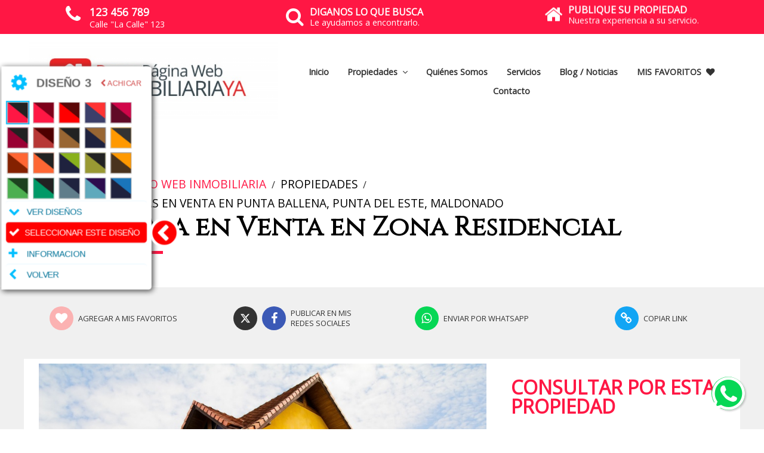

--- FILE ---
content_type: text/html; charset=UTF-8
request_url: https://www.inmobiliariaya.com/editor/v2/demo.php?idprop=36250&prop=Casas%20en%20Venta%20en%20Punta%20Ballena,%20Punta%20del%20Este,%20Maldonado&c=2-1&t=16706779648888470036
body_size: 40084
content:
<!DOCTYPE html>
<html lang="es">

<head>
	<meta charset="UTF-8">
<meta name="viewport" content="width=device-width, initial-scale=1.0">
<meta http-equiv="X-UA-Compatible" content="ie=edge">
<title>Casa en Venta en Zona Residencial | Casas en Venta en Punta Ballena, Punta del Este, Maldonado</title>
<META NAME="Description" CONTENT="Demo Web Inmobiliaria | Casas en Venta en Punta Ballena, Punta del Este, Maldonado | Casa en Venta en Zona Residencial"/><META NAME="Keywords" CONTENT="Demo Web Inmobiliaria | Casas en Venta en Punta Ballena, Punta del Este, Maldonado | Casa en Venta en Zona Residencial"/><META NAME="Language" CONTENT="Español"/>
<META HTTP-EQUIV="Expires" CONTENT="never"/>
<META NAME="Revisit-After" CONTENT="1 day"/>
<META NAME="distribution" CONTENT="Global"/>
<META NAME="Robots" CONTENT="INDEX,FOLLOW,ALL"/>
<link rel="icon" type="image/bmp" href="https://www.inmobiliariaya.com/fotos/1/2/favicon.jpg"/>
<link rel="preconnect" href="https://fonts.gstatic.com/" crossorigin><link rel="stylesheet" href="https://fonts.googleapis.com/css2?family=Open+Sans&family=Prata&family=Cinzel&display=swap">
<link rel="stylesheet" href="https://www.inmobiliariaya.com/themes/v9/css-global/style.css?2">
<link rel="stylesheet" href="https://www.inmobiliariaya.com/themes/v9/css-theme/style.css?2">
<link rel="stylesheet" href="https://www.inmobiliariaya.com/themes/v9/css-custom/2/1/style.css?3">
	<link rel="stylesheet" href="https://www.inmobiliariaya.com/themes/v9/css-custom/2/colors.css?3">
	<link rel="stylesheet" href="css/style.css?2">
			<link rel="stylesheet" href="css/demobar.css?2">
		<meta name="robots" content="noindex">
<meta property="og:title" content="Casa en Venta en Zona Residencial | Casas en Venta en Punta Ballena, Punta del Este, Maldonado" />
	<meta property="og:description" content="Demo Web Inmobiliaria | Casas en Venta en Punta Ballena, Punta del Este, Maldonado | Casa en Venta en Zona Residencial" />
	<meta property="og:image" content="https://www.inmobiliariaya.com/fotos/1/2/36250-gde/131799750602897.jpg"/>
	<meta name="twitter:card" content="summary"/>
	<meta name="twitter:title" content="Casa en Venta en Zona Residencial | Casas en Venta en Punta Ballena, Punta del Este, Maldonado" />
<meta name="twitter:description" content="Demo Web Inmobiliaria | Casas en Venta en Punta Ballena, Punta del Este, Maldonado | Casa en Venta en Zona Residencial" /><meta name="twitter:image" content="https://www.inmobiliariaya.com/fotos/1/2/36250-gde/131799750602897.jpg" />
	<style type="text/css">
		:root {
			--p-fontfamily: "Open Sans";
			--s-fontfamily: "Prata";
			--t-fontfamily: "Cinzel";
		}

		body,
		.p-fontfamily {
			font-family: var(--p-fontfamily);
		}

		.s-fontfamily {
			font-family: var(--s-fontfamily);
		}

		.t-fontfamily {
			font-family: var(--t-fontfamily);
		}
	</style>
</head>

<body>
			<div id="colors" class="colors__bar animated bounceIn delay-3s">
	<a id="colorsToggle" class="colors__toggle">
		<i class="fa fa-cog fa-spin"></i>
		<div class="colors__toggle-title">DISEÑO 3</div>
		
		<div id="colorsToggleMinus" class="colors__toggle-subtitle"><i class="fa fa-chevron-left"></i> ACHICAR</div>
		<div id="colorsToggleMore" class="colors__toggle-subtitle d-none">AMPLIAR <i class="fa fa-chevron-right"></i></div>
	</a>
	
	<div id="colorsOptions" class="colors__options"  >
		<div class="colors__box">
			<a href="demo.php?c=2-1&t=16706779648888470036" class="colors__btn-box colors__btn-box-active"><div class="colors__btn colors__btn--2-1"></div></a>
			<a href="demo.php?c=2-2&t=16706779648888470036" class="colors__btn-box "><div class="colors__btn colors__btn--2-2"></div></a>
			<a href="demo.php?c=2-3&t=16706779648888470036" class="colors__btn-box "><div class="colors__btn colors__btn--2-3"></div></a>
			<a href="demo.php?c=2-4&t=16706779648888470036" class="colors__btn-box "><div class="colors__btn colors__btn--2-4"></div></a>
			<a href="demo.php?c=2-5&t=16706779648888470036" class="colors__btn-box "><div class="colors__btn colors__btn--2-5"></div></a>
			<a href="demo.php?c=2-6&t=16706779648888470036" class="colors__btn-box "><div class="colors__btn colors__btn--2-6"></div></a>
			<a href="demo.php?c=2-7&t=16706779648888470036" class="colors__btn-box "><div class="colors__btn colors__btn--2-7"></div></a>
			<a href="demo.php?c=2-8&t=16706779648888470036" class="colors__btn-box "><div class="colors__btn colors__btn--2-8"></div></a>
			<a href="demo.php?c=2-9&t=16706779648888470036" class="colors__btn-box "><div class="colors__btn colors__btn--2-9"></div></a>
			<a href="demo.php?c=2-10&t=16706779648888470036" class="colors__btn-box "><div class="colors__btn colors__btn--2-10"></div></a>
			<a href="demo.php?c=2-11&t=16706779648888470036" class="colors__btn-box "><div class="colors__btn colors__btn--2-11"></div></a>
			<a href="demo.php?c=2-12&t=16706779648888470036" class="colors__btn-box "><div class="colors__btn colors__btn--2-12"></div></a>
			<a href="demo.php?c=2-13&t=16706779648888470036" class="colors__btn-box "><div class="colors__btn colors__btn--2-13"></div></a>
			<a href="demo.php?c=2-14&t=16706779648888470036" class="colors__btn-box "><div class="colors__btn colors__btn--2-14"></div></a>
			<a href="demo.php?c=2-15&t=16706779648888470036" class="colors__btn-box "><div class="colors__btn colors__btn--2-15"></div></a>
			<a href="demo.php?c=2-16&t=16706779648888470036" class="colors__btn-box "><div class="colors__btn colors__btn--2-16"></div></a>
			<a href="demo.php?c=2-17&t=16706779648888470036" class="colors__btn-box "><div class="colors__btn colors__btn--2-17"></div></a>
			<a href="demo.php?c=2-18&t=16706779648888470036" class="colors__btn-box "><div class="colors__btn colors__btn--2-18"></div></a>
			<a href="demo.php?c=2-19&t=16706779648888470036" class="colors__btn-box "><div class="colors__btn colors__btn--2-19"></div></a>
			<a href="demo.php?c=2-20&t=16706779648888470036" class="colors__btn-box "><div class="colors__btn colors__btn--2-20"></div></a>
		</div>

		<a id="designsMore" class="colors__select"><i class="fa fa-chevron-down"></i>VER DISEÑOS</a>
		<div id="designsBox" class="colors__designs" style="display: none">
			<a href="disenios.php?disenio=1" class="colors__design ">DISEÑO <span class="colors__design--number">1</b> <i class="fa fa-chevron-right"></i></a>
			<a href="disenios.php?disenio=2" class="colors__design ">DISEÑO <span class="colors__design--number">2</b> <i class="fa fa-chevron-right"></i></a>
			<a href="disenios.php?disenio=3" class="colors__design colors__design--active">DISEÑO <span class="colors__design--number">3</b> <i class="fa fa-chevron-right"></i></a>
			<a href="disenios.php?disenio=4" class="colors__design ">DISEÑO <span class="colors__design--number">4</b> <i class="fa fa-chevron-right"></i></a>
			<a href="disenios.php?disenio=5" class="colors__design ">DISEÑO <span class="colors__design--number">5</b> <i class="fa fa-chevron-right"></i></a>
			<a href="disenios.php?disenio=6" class="colors__design ">DISEÑO <span class="colors__design--number">6</b> <i class="fa fa-chevron-right"></i></a>
			<a href="disenios.php?disenio=7" class="colors__design ">DISEÑO <span class="colors__design--number">7</b> <i class="fa fa-chevron-right"></i></a>
		</div>

				<a href="https://www.inmobiliariaya.com/index.php?disenio=3" class="colors__select" data-demobar="seleccionar"><i class="fa fa-check"></i>SELECCIONAR ESTE DISEÑO <div class="colors__atention"><i class="fa fa-chevron-circle-left"></i></div></a>
		<a id="colorsInfo" class="colors__select"><i class="fa fa-plus"></i>INFORMACION</a>
		<div id="colorsText" class="colors__select--text" style="display: none">ESTOS COLORES SON DE EJEMPLO. PERSONALIZAREMOS EL DISEÑO QUE SELECCIONES CON LOS COLORES DE TU PREFERENCIA. PUEDES CAMBIAR DE DISEÑO Y COMBINAR LOS DISTINTOS COMPONENTES TODAS LAS VECES QUE QUIERAS, USANDO NUESTRA HERRAMIENTA "DISEÑAR MI WEB".</div>
		<a href="https://www.inmobiliariaya.com/index.php" class="colors__select"><i class="fa fa-chevron-left"></i>VOLVER</a>
	</div>
</div><header id="header" class="header3 header3-p1">
        <div id="headerInfo" class="header3__info" >
        <div class="header3__info--box animated bounceInUp delay-1s">
            <i class="fa fa-phone"></i>            <div>
                                        <a href="tel:123 456 789" class="header3__call">123 456 789</a>
                                        <br>
                
                                    <address>Calle "La Calle" 123</address>
                                </div>
        </div>
        <a href="?idpag=2262&c=2-1&t=16706779648888470036" class="header3__info--box animated bounceInUp delay-2s"><i class="fa fa-search"></i><div><div class="header3__title">DIGANOS LO QUE BUSCA</div>Le ayudamos a encontrarlo.</div></a>
        <a href="?idpag=2261&c=2-1&t=16706779648888470036" data-linkheader="publish" class="header3__info--box animated bounceInUp delay-3s"><i class="fa fa-home"></i><div><div class="header3__title">PUBLIQUE SU PROPIEDAD</div>Nuestra experiencia a su servicio.</div></a>
    </div>

    <div class="header3__box">
        <div id="header_logo" class="header_logo3 header_logo3-w">
                        <a href="?c=2-1&t=16706779648888470036" class="header3__logo--link"><img class="header3__logo--img animated bounceInDown" src="https://www.inmobiliariaya.com/fotos/2/logo268723.jpg" alt="Demo Web Inmobiliaria"></a>
        </div>
        <nav id="menu" class="menu  menu-f1 menu-p6">
        <ul id="menuFonts" class="menu__items p-fontfamily">
                        <li>
                    <a href="?c=2-1&t=16706779648888470036" data-linktipo=pag class="menu__link  ">Inicio</a>
                </li>
                                    <li>
                    <div href="#" id="menu-4075" class="submenuShow menu__link ">Propiedades <i class="fa fa-angle-down"></i></div>
                    <ul class="menu__submenu" style="display:none">
                                                    <li id="submenu-4076" class="menu__submenu--item"><a href="?pag=propiedades&op=1&c=2-1&t=16706779648888470036" class="menu__submenu--link">Venta</a></li>
                                                    <li id="submenu-4077" class="menu__submenu--item"><a href="?pag=propiedades&op=2&c=2-1&t=16706779648888470036" class="menu__submenu--link">Alquiler</a></li>
                                                    <li id="submenu-4078" class="menu__submenu--item"><a href="?pag=propiedades&op=3&c=2-1&t=16706779648888470036" class="menu__submenu--link">Alquiler Turístico</a></li>
                                            </ul>
                </li>

                                    <li>
                    <a href="?idpag=2259&c=2-1&t=16706779648888470036" data-linktipo=pag class="menu__link  ">Quiénes Somos</a>
                </li>
                                    <li>
                    <a href="?idpag=2260&c=2-1&t=16706779648888470036" data-linktipo=pag class="menu__link  ">Servicios</a>
                </li>
                                    <li>
                    <a href="?idgrupo=722&c=2-1&t=16706779648888470036" data-linktipo=grupo class="menu__link  ">Blog / Noticias</a>
                </li>
                                    <li>
                    <a href="?favourites=1&c=2-1&t=16706779648888470036" data-linktipo=fav class="menu__link  menu__link--favourites">MIS FAVORITOS<i class="fa fa-heart menu__link--favourites-ico"></i></a>
                </li>
                                    <li>
                    <a href="?idpag=2258&c=2-1&t=16706779648888470036" data-linktipo=contacto class="menu__link  ">Contacto</a>
                </li>
                    
            </ul>
</nav>    </div>
    
    <button id="searcherToggler" class="header3__toggler header3__toggler--search" type="button"><i class="fa fa-search"></i></button>    <button id="menuToggler"  class="header3__toggler header3__toggler--bars" type="button"><i class="fa fa-bars"></i></button>
</header><nav id="searcher" class="searcher3 searcher3-p1 searcher3-f1 d-none">
		<form action="" method="get" id="formSearcher" target="_parent" class="searcher3__form">
		<input type="hidden" name="t" value="16706779648888470036">	
		<input type="hidden" name="c" value="2-1">	
		<input type="hidden" name="u" value="2">		<input name="pag" type="hidden" id="pag" value="propiedades" />
		<div class="searcher3__box">

			
			
			<select name="op" id="op" >
				<option value="" selected>OPERACIÓN:</option>
				<option value="1" >Venta</option> 
				 
				<option value="2" >Alquiler</option> 
				<option value="3" >Alquiler Turístico</option> 
			</select>

			<select name="idtipo2" id="idtipo2">
				<option value="" selected>PROPIEDAD:</option>
															<option value="2470" >Campos y Chacras (1)</option>
											<option value="2465" >Casas (3)</option>
											<option value="2469" >Oficinas (1)</option>
											<option value="2467" >Terrenos (1)</option>
												</select>

			
							<select name="idciudad" id="idciudad">
					<option value="0">CIUDAD:</option>
																		<option value="216" >Montevideo (2)</option>
													<option value="217" >Punta del Este (4)</option>
															</select>
			
							<select name="idbarrio" id="idbarrio">
					<option value="0">ZONA:</option>
											<option>(Seleccione CIUDAD)</option>
										
				</select>
			
			<button id="searcherBtn" class="searcher3__btn">BUSCAR</button>
		</div>
		<div id="showOptions" class="searcher3__moreoptions">
			<div id="moreOptions"><i class="fa fa-plus"></i><span>MAS OPCIONES</span></div>
			<div id="lessOptions" class="d-none"><i class="fa fa-minus"></i><span>MENOS OPCIONES</span></div>
		</div>	

		<div id="advancedSearch" class="searcher3-adv d-none">
			<div class="searcher3-adv__box">
				<select class="searcher3-adv__select" name="dorm" id="dorm">
										<option value="0" selected>DORMITORIO/S:</option>
					<option value="1" >1</option>
					<option value="2" >2</option>
					<option value="3" >3</option>
					<option value="4" >4</option>
					<option value="5" >5</option>
					<option value="6" >6</option>
					<option value="7" >7 o más</option>
				</select>
				<select class="searcher3-adv__select" name="banios">
										<option value="0" selected>BAÑOS:</option>
					<option value="1" >1 baño</option>
										<option value="2" >2 baños</option>
										<option value="3" >3 baños</option>
										<option value="4" >4 baños o más</option>
				</select>
				<div class="searcher3-adv__label">PRECIO:</div>
				<select class="searcher3-adv__select searcher3-adv__moneda" name="moneda" id="moneda">
					<option  value="1">$</option>
					<option  value="2">US$</option>
				</select>
				<input class="searcher3-adv__input" name="desde" id="desde" type="text" placeholder="DESDE:" value="">
				<input class="searcher3-adv__input" name="hasta" id="hasta" type="text" placeholder="HASTA:" value="">
			</div>		

			<div class="searcher3-adv__box">
				<div class="searcher3-checkbox__box">
					<input type="checkbox" class="searcher3-checkbox__input" name="muebles" id="muebles" value="1"  >
					<label class="searcher3-checkbox__label" for="muebles">AMOBLADO</label>
				</div>
				<div class="searcher3-checkbox__box">
					<input type="checkbox" class="searcher3-checkbox__input" name="autos" id="autos" value="1"  >
					<label class="searcher3-checkbox__label" for="autos">ESTACIONAMIENTO / GARAGE</label>
				</div>
				<div class="searcher3-checkbox__box">
					<input type="checkbox" class="searcher3-checkbox__input" name="patio" id="patio" value="1"  >
					<label class="searcher3-checkbox__label" for="patio">PATIO</label>
				</div>
									<div class="searcher3-checkbox__box">
						<input type="checkbox" class="searcher3-checkbox__input" name="parri" id="parri" value="1"  >
						<label class="searcher3-checkbox__label" for="parri">PARRILLERO / BARBACOA</label>
					</div>
							</div>
			
			<div class="searcher3__code">
				BUSCAR POR CODIGO:				<input id="searcherCode" name="searcher_code" type="text" class="searcher3__code--input" >
				<button id="searcherCodeBtn" class="searcher3__code--btn"><i class="fa fa-chevron-right"></i></button>
			</div>
		</div>

	</form>
</nav><div id="item" class="item1 item1-p1">
    <div id="title" class="title4 title4-p1">
        <div class="title4__box">
                    <div>
                <a href="?c=2-1&t=16706779648888470036" class="title4__link title4__link--company">Demo Web Inmobiliaria</a>
                 / <a href="?pag=propiedades&c=2-1&t=16706779648888470036" class="title4__link">Propiedades</a>                 / <a href="?pag=propiedades&idtipo2=2465&op=1&idciudad=217&c=2-1&t=16706779648888470036" class="title4__link">Casas en Venta en Punta Ballena, Punta del Este, Maldonado</a>                            </div>				
                <h1 id="titleFonts" class="title4__title animated bounceInLeft title-f4 t-fontfamily">Casa en Venta en Zona Residencial</h1>    </div>
</div><div class="share1">
    <div class="share1__boxes ">
        
        
                    <!-- <div id="shareFavourite" style="z-index:1" data-idprop="36250" data-fn="add" class="share1__box cursor-p"> -->
            <div id="shareFavourite" data-idprop="36250" data-fn="add" class="share1__box cursor-p">
                <a id="shareFavouriteIco" class="share1__ico "><i class="fa fa-heart"></i></a>
                <div id="shareFavouriteText" class="share1__text">AGREGAR A MIS FAVORITOS</div>
                <!-- <div id="shareFavouriteMessage" class="share1__message" style="display:none"></div> -->
            </div>
                <div id="shareFavouriteMessage" class="share1__message" style="display:none"></div>
        
        <div class="share1__box" style="z-index:0">
            <a href="https://twitter.com/intent/tweet?text=Comparto esta propiedad que vi en Demo Web Inmobiliaria &url=https://www.inmobiliariaya.com/index.php?idprop=36250" target="_blank" class="share1__ico share1__ico-twitter cursor-p"><svg xmlns="http://www.w3.org/2000/svg" width="16" height="16" fill="currentColor" class="bi bi-twitter-x" viewBox="0 0 16 16"><path d="M12.6.75h2.454l-5.36 6.142L16 15.25h-4.937l-3.867-5.07-4.425 5.07H.316l5.733-6.57L0 .75h5.063l3.495 4.633L12.601.75Zm-.86 13.028h1.36L4.323 2.145H2.865z"/></svg></a>
            <a href="https://www.facebook.com/sharer/sharer.php?u=https://www.inmobiliariaya.com/index.php?idprop=36250" target="_blank" class="share1__ico share1__ico-facebook cursor-p"><i class="fa fa-facebook-f"></i></a>
            <div class="share1__text">PUBLICAR EN MIS<br>REDES SOCIALES</div>
        </div>

        <a href="https://web.whatsapp.com/send?&text=Comparto esta propiedad que vi en *Demo Web Inmobiliaria*: *Casa en Venta en Zona Residencial* https://www.inmobiliariaya.com/index.php?idprop=36250" target="_blank" class="share1__box cursor-p">
            <div class="share1__ico share1__ico-whatsapp"><i class="fa fa-whatsapp"></i></div>
            <div class="share1__text">ENVIAR POR WHATSAPP</div>
        </a>

        <div id="shareCopy" class="share1__box cursor-p">
            <a class="share1__ico share1__ico-copy"><i class="fa fa-link"></i></a>
            <div class="share1__text">COPIAR LINK</div>
            <div id="shareCopyMessage" class="share1__message" style="display:none"></div>
            <input type="hidden" id="shareUrl" value="https://www.inmobiliariaya.com/index.php?idprop=36250">
        </div>

    </div>
</div>
        <div class="item-container  item1__container">
            <div class="item-box  item1__box">
                                    <div class="owlcarousel-box">
                        <div id="sync1" class="owl-carousel">
                                                            <div class="item">
                                                                        <img src="https://www.inmobiliariaya.com/fotos/1/2/36250-gde/131799750602897.jpg">
                                </div>
                                                            <div class="item">
                                                                        <img src="https://www.inmobiliariaya.com/fotos/1/2/36250-gde/426371338375331.jpg">
                                </div>
                                                            <div class="item">
                                                                        <img src="https://www.inmobiliariaya.com/fotos/1/2/36250-gde/388632353550149.jpg">
                                </div>
                                                            <div class="item">
                                                                        <img src="https://www.inmobiliariaya.com/fotos/1/2/36250-gde/649289356111316.jpg">
                                </div>
                                                            <div class="item">
                                                                        <img src="https://www.inmobiliariaya.com/fotos/1/2/36250-gde/835220796802733.jpg">
                                </div>
                                                    </div>
                                                    <div class="owlcarousel1__thumbnails">
                                <a class="prev"><i class="fa fa-chevron-left"></i></a>
                                <div id="sync2" class="owl-carousel">
                                                                            <div class="item">
                                            <img src="https://www.inmobiliariaya.com/fotos/1/2/36250/131799750602897.jpg">
                                        </div>
                                                                            <div class="item">
                                            <img src="https://www.inmobiliariaya.com/fotos/1/2/36250/426371338375331.jpg">
                                        </div>
                                                                            <div class="item">
                                            <img src="https://www.inmobiliariaya.com/fotos/1/2/36250/388632353550149.jpg">
                                        </div>
                                                                            <div class="item">
                                            <img src="https://www.inmobiliariaya.com/fotos/1/2/36250/649289356111316.jpg">
                                        </div>
                                                                            <div class="item">
                                            <img src="https://www.inmobiliariaya.com/fotos/1/2/36250/835220796802733.jpg">
                                        </div>
                                                                    </div>
                                <a class="next"><i class="fa fa-chevron-right"></i></a>
                            </div>
                            
                    </div>
                
                <div class="item1__features">
                    
                    <div class="item1__prices wow animated bounceInUp">
                                                    <div class="item1__price">
                                <i class="fa fa-usd item1__point--fa"></i>
                                <span class="item1__price--opera">Venta</span>
                                                                    <span class="item1__price--value">US$ 259.000</span>
                                                            </div>	
                                            </div>
                    
                    <div class="item1__point">
                        <i class="fa fa-search item1__point--fa"></i><span>CODIGO: A-32</span>
                    </div>
                                        <div class="item1__point">
                        <i class="fa fa-home item1__point--fa"></i><span>Casas</span>
                    </div>
                    <div class="item1__point">
                        <i class="fa fa-map-marker item1__point--fa"></i><span>Punta Ballena, Punta del Este, Maldonado, Uruguay</span>
                    </div>
                                        
                    <div class="item1__point--box">
                                                    <div class="item1__point">
                                <i class="fa fa-bed item1__point--fa"></i><span class="item1__num">3</span> Dormitorio/s                            </div>
                                                    <div class="item1__point">
                                <i class="fa fa-bath item1__point--fa"></i><span class="item1__num">1</span> BAÑO                            </div>
                                                    <div class="item1__point">
                                <i class="fa fa-arrows-alt item1__point--fa"></i><div class="item1__num--box">
                                    <span class="item1__num">
                                        480                                    </span>
                                     M2                                    <br><span class="item1__num--sm">Superficie total</span></div>
                            </div>
                                                    <div class="item1__subtitle">ARCHIVOS DESCARGABLES</div>
                                                            <span class="download-box">
                                    <a href="https://www.inmobiliariaya.com/fotos/1/2/36250/democolor.jpg" target="_blank" class="download-link"><i class="fa fa-download"></i> DESCARGAR</a>
                                    Archivo para descargar                                </span>
                            
                                                    <div class="item1__subtitle">INFORMACION GENERAL</div>
                            <div class="item1__feature--row">
                                                                    <div class="item1__feature--box">
                                        <div>Superficie construída:</div>
                                        <div class="item1__feature--value">
                                            136 m2.
                                        </div>
                                    </div>
                                                                    <div class="item1__feature--box">
                                        <div>Superficie total:</div>
                                        <div class="item1__feature--value">
                                            480 
                                             m2.</div>
                                    </div>
                                                                    <div class="item1__feature--box">
                                        <div>Dormitorio/s:</div>
                                        <div class="item1__feature--value">
                                            3                                        </div>
                                    </div>
                                                                    <div class="item1__feature--box">
                                        <div>Baños:</div>
                                        <div class="item1__feature--value">
                                            1                                        </div>
                                    </div>
                                                            </div>
                        
                                                
                                                        
                        
                        
                                                
                    </div>       
                    
                    
                                            <div class="item1__subtitle">PLANO DE UBICACION y VISTA APROXIMADA DEL ENTORNO:</div>
                        <div class="item1__point">
                            <i class="fa fa-map-marker item1__point--fa"></i>
                            Punta Ballena, Punta del Este, Maldonado, Uruguay                        </div>
                                    </div>

                                                        <iframe width="100%" height="350" frameborder="0" style="border:0" src="https://www.google.com/maps/embed/v1/search?key=AIzaSyAXIzOYPKagqFcm6yvh4kRRM7_KAupHMAw&q=-34.92743668313132,-54.9625662112976" allowfullscreen></iframe>
                                            <iframe width="100%" height="350" frameborder="0" style="border:0" src="https://www.google.com/maps/embed/v1/streetview?key=AIzaSyAXIzOYPKagqFcm6yvh4kRRM7_KAupHMAw&location=-34.92743668313132,-54.9625662112976" allowfullscreen></iframe>
                        <div class="item1__maptext">(Vista del entorno sujeta a disponibilidad de Google)</div>
                                                </div>

            <!-- FORM -->
            <div class="item-form ">
                <div class="form1__box form1__box-item">
		<form id="form" name="form" class="form1 form1-p1">
		<div class="form1__title--item">CONSULTAR POR ESTA PROPIEDAD</div><br>
		<input name="nom" id="nom" type="text" maxlength="50" class="form1__input" placeholder="Nombre y Apellido:" value="" required>
		<input name="email" id="email" type="email" maxlength="50" class="form1__input" placeholder="Email:" value="" required>
		<input name="tel" id="tel" type="text" maxlength="50" class="form1__input" placeholder="Teléfono / Móvil:" value="" required>
		<input name="ciudad" id="ciudad" type="text" maxlength="50" class="form1__input" placeholder="Ciudad:" value="" required>
		<textarea class="form1__input form1__textarea" name="mensaje" id="mensaje"  placeholder="Consulta / Mensaje:" required>Estoy interesado/a en: A-32, Casa en Venta en Zona Residencial. </textarea>
		<div id="formHide" class="form1__hide" style="display:none">
			<div class="form1__checkbox--box">
				<input type="checkbox" id="copiaEmail" name="copiaEmail" class="form1__checkbox" checked="checked" value="1">
				<label for="copiaEmail" class="form1__checkbox--label">Enviar una copia a mi email</label>
			</div>
							<div class="form1__checkbox--box">
					<input type="checkbox" id="suscripcion" name="suscripcion" class="form1__checkbox" checked="checked" value="1">
					<label for="suscripcion" class="form1__checkbox--label">Deseo recibir novedades en mi email<br><span>Al suscribirse nos concede permiso para enviar a su email información relacionada a nuestra empresa, propiedades y servicios.
					</span></label>
				</div>
				
			<div id="recaptcha2" class="form1__recaptcha"></div>
		</div>
		<div class="message message-mal d-none" id="mensajeError"></div>
		<div class="message message-ok d-none" id="mensajeExito"><div><i class="fa fa-check"></i>MENSAJE ENVIADO</div><div class="message-text">NOS COMUNICAREMOS A LA BREVEDAD, GRACIAS.</div></div>
		<div class="message message-send d-none" id="enviando"><i class="fa fa-refresh fa-spin"></i> ENVIANDO ...</div>
		<button id="formBtn" type="submit" class="form1__btn">ENVIAR MENSAJE</button>
		<input name="idprop" type="hidden" id="idprop" value="36250" />
		<input type="hidden" id="u" name="u" value="2">
		<input type="hidden" name="sk" value="">
	</form>
</div>            </div>
        </div>

    </div><div id="banner" class="banner1">
        <div id="owlBanners" class="owl-carousel">
                                <div class="banner1__item">
                <a href="index.php?idprop=36149&c=2-1&t=16706779648888470036" class="banner1__link" >                    <img src="https://www.inmobiliariaya.com/fotos/2/banner808320.jpg" class="banner1__img">
                </a>    
            </div>
                                <div class="banner1__item">
                                    <img src="https://www.inmobiliariaya.com/fotos/2/banner409720.jpg" class="banner1__img">
                </a>    
            </div>
                                <div class="banner1__item">
                <a href="index.php?pag=propiedades&idtipo2=2466&c=2-1&t=16706779648888470036" class="banner1__link" >                    <img src="https://www.inmobiliariaya.com/fotos/2/banner56421.jpg" class="banner1__img">
                </a>    
            </div>
                                <div class="banner1__item">
                                    <img src="https://www.inmobiliariaya.com/fotos/2/banner377835.jpg" class="banner1__img">
                </a>    
            </div>
            </div>
    <a class="banner1__prev" id="bannerPrev"><i class="fa fa-chevron-left"></i></a>
    <a class="banner1__next" id="bannerNext"><i class="fa fa-chevron-right"></i></a>
</div><div id="subscribe" class="subscribe3 subscribe3-p1">
        <div class="subscribe3__title--box wow animated bounceInLeft">
        <div class="subscribe3__title">SUSCRIBIRME</div>RECIBIR NOVEDADES EN MI EMAIL    </div>
    <form id="suscribeForm" class="subscribe3__form">
        <div class="subscribe3__items">
            <input name="email2" id="email2" class="subscribe3__item" type="email" placeholder="Email:" value="" required>
            <input name="nom2" id="nom2" type="text" class="subscribe3__item" placeholder="Nombre:" value="" required>
            <input name="ciudad2" id="ciudad2" type="text" class="subscribe3__item" placeholder="Ciudad:" value="" required>
            <button type="submit" id="subscribeBtn" class="subscribe3__item subscribe3__btn">SUSCRIBIRME</button>            <div class="message message-mal d-none" id="mensajeErrorSuscribe"></div>
            <div class="message message-ok d-none" id="mensajeExitoSuscribe"><i class="fa fa-check"></i>SUSCRIPCION REALIZADA!</div>
            <div class="message message-send d-none" id="enviandoSuscribe"><i class="fa fa-refresh fa-spin"></i> ENVIANDO ...</div>
            <div class="subscribe3__accept">
                <div class="subscribe3__accept--box">
                    <input type="checkbox" id="subscribe3Checkbox" name="aceptacion" class="subscribe3__checkbox" value="1">
                    <label for="subscribe3Checkbox" class="subscribe3__checkbox--label">ACEPTACION: Al suscribirse nos concede permiso para enviar a su email información relacionada a nuestra empresa, propiedades y servicios.
                    </label>
                </div>
                <div id="recaptcha1" class="subscribe3__recaptcha" style="display:none"></div>
            </div>
                    </div>
        <input name="suscripcion" id="suscripcion" type="hidden" value="1">
        <input type="hidden" id="u" name="u" value="2">
        <input type="hidden" name="sk" value="">
    </form>
</div><div id="footer" class="footer2 footer2-s1">
		<div class="footer2__box">
		<div class="footer2__cols">
			<div class="footer2__col">
				<div class="footer2__title wow animated bounceInLeft delay-1s">Demo Web Inmobiliaria</div>
				<i class="fa fa-map-marker footer2__fa"></i>Calle "La Calle" 123<br>
                								
				                    <i class="fa fa-phone footer2__fa"></i>
                                            <a href="tel:123 456 789" class="footer2__phone">123 456 789</a>
                                                                                <br>
                
                
                			</div>
			<div class="footer2__col">
										<a href="?pag=propiedades&c=2-1&t=16706779648888470036" class="footer2__link  ">Propiedades</i></a><br>
											<a href="?idpag=2259&c=2-1&t=16706779648888470036" class="footer2__link  ">Quiénes Somos</i></a><br>
											<a href="?idpag=2260&c=2-1&t=16706779648888470036" class="footer2__link  ">Servicios</i></a><br>
											<a href="?idgrupo=722&c=2-1&t=16706779648888470036" class="footer2__link  ">Blog / Noticias</i></a><br>
											<a href="?idpag=2261&c=2-1&t=16706779648888470036" class="footer2__link footer2__link--important ">Publica tu Propiedad</i></a><br>
											<a href="?idpag=2262&c=2-1&t=16706779648888470036" class="footer2__link footer2__link--important ">Díganos lo que Busca</i></a><br>
											<a href="?pag=propiedades&op=2&c=2-1&t=16706779648888470036" class="footer2__link  ">Alquiler</i></a><br>
											<a href="?idpag=2258&c=2-1&t=16706779648888470036" class="footer2__link  ">Contacto</i></a><br>
											<a href="?favourites=1&c=2-1&t=16706779648888470036" class="footer2__link  ">MIS FAVORITOS</i></a><br>
											<a href="?pag=propiedades&op=1&c=2-1&t=16706779648888470036" class="footer2__link  ">Venta</i></a><br>
											<a href="?pag=propiedades&op=3&c=2-1&t=16706779648888470036" class="footer2__link  ">Alquiler Turístico</i></a><br>
						
			</div>
			<div class="footer2__col">	
									<a href="?pag=propiedades&amp;idtipo2=2470&c=2-1&t=16706779648888470036" class="footer2__link">Campos y Chacras (1)</a><br>
									<a href="?pag=propiedades&amp;idtipo2=2465&c=2-1&t=16706779648888470036" class="footer2__link">Casas (3)</a><br>
									<a href="?pag=propiedades&amp;idtipo2=2469&c=2-1&t=16706779648888470036" class="footer2__link">Oficinas (1)</a><br>
									<a href="?pag=propiedades&amp;idtipo2=2467&c=2-1&t=16706779648888470036" class="footer2__link">Terrenos (1)</a><br>
										<a href="?pag=propiedades&amp;idciudad=217&c=2-1&t=16706779648888470036" class="footer2__link">Punta del Este (4)</a><br>
											<a href="?pag=propiedades&amp;idciudad=216&c=2-1&t=16706779648888470036" class="footer2__link">Montevideo (2)</a><br>
										<a href="?pag=propiedades&amp;op=1&amp;c=2-1&t=16706779648888470036" class="footer2__link">Venta (5)</a><br>
									<a href="?pag=propiedades&amp;op=2&amp;c=2-1&t=16706779648888470036" class="footer2__link">Alquiler (2)</a><br>
					
			</div>
		</div>
		<div class="footer2__brand">
			Copyright © 2026 - Demo Web Inmobiliaria            				<div class="footer2__inmobiliariaya">
					<a href="https://www.inmobiliariaya.com" target="_blank"><img src="https://www.inmobiliariaya.com/themes/v9/img/paginas-web-inmobiliarias.png" alt="PAGINAS WEB PARA INMOBILIARIAS"></a>
					<a href="https://www.inmobiliariaya.com" target="_blank" class="footer2__inmobiliariaya--link">PAGINAS WEB PARA INMOBILIARIAS</a>
				</div>
					</div>
	</div>
</div>
			<a data-scroll class="btn__top btn__top--wapp" href="#header"><i class="fa fa-chevron-up"></i></a>
							<a class="btn__whatsapp " href="https://api.whatsapp.com/send?phone=123456789&text=Estoy interesado/a en la propiedad: A-32 (https://www.inmobiliariaya.com/index.php?idprop=36250). Agradezco se comuniquen, muchas gracias." target="_blank"><i class="fa fa-whatsapp"></i></a>
			
			<input type="hidden" id="linkEstilos" value="c=2-1&t=16706779648888470036">
			<input type="hidden" id="cookie" value="">
			<input type="hidden" id="isdemo" value="1">
			<input type="hidden" id="u" value="2">
			<input type="hidden" id="iup" value="2">
			<input type="hidden" id="srcTheme" value="https://www.inmobiliariaya.com/themes/v9/">
			<input type="hidden" id="searcherLevelPais" value="">
			<input type="hidden" id="searcherLevelBarrio" value="si">

			<script src="https://www.inmobiliariaya.com/themes/v9/js/inmobiliariaya.min.js?4"></script>

			

						<script src="js/demo.min.js?4"></script>			
			
			
																					</body>

</html>


--- FILE ---
content_type: text/css
request_url: https://www.inmobiliariaya.com/themes/v9/css-custom/2/1/style.css?3
body_size: 310170
content:
.header1-pt{color:#fff;background-color:transparent;border-top:3px solid #ff1744}.header1-pt .header1__toggler{color:#fff;background-color:#ff1744}.header1-pt .header1__title:after{background-color:rgba(255,255,255,0.3)}@media (min-width:768px){.header1-pt .header1__info{border-bottom:1px solid rgba(255,255,255,0.2);margin-bottom:0.5rem}}.header1-pt .header1__phone{border:1px solid #5d944c;background-color:transparent}.header1-pt .header1__phone:hover{background-color:#5f994f}.header1-pt__btn{background-color:#f0f0f0}.header1-pt__btn:after{border-right:0 solid #ff1744;border-top:2rem solid #ff1744}.header1-st{color:#fff;background-color:transparent;border-top:3px solid #222}.header1-st .header1__toggler{color:#fff;background-color:#222}@media (min-width:768px){.header1-st .header1__info{border-bottom:1px solid rgba(255,255,255,0.2);margin-bottom:0.5rem}}.header1-st .header1__title:after{background-color:rgba(255,255,255,0.3)}.header1-st .header1__phone{border:1px solid #5d944c;background-color:transparent}.header1-st .header1__phone:hover{background-color:#5f994f}.header1-st__btn{background-color:#f0f0f0}.header1-st__btn:after{border-right:0 solid #222;border-top:2rem solid #222}.header1-p1{color:#000;background-color:#fff}.header1-p1 .header1__container{-webkit-box-align:center;-ms-flex-align:center;align-items:center}.header1-p1 .header1__supertitle{display:none}.header1-p1 .header1__toggler{color:#fff;background-color:#ff1744}.header1-p1 .header1__title:after{background-color:rgba(255,23,68,0.3)}@media (min-width:768px){.header1-p1 .header1__info{border-bottom:1px solid rgba(255,23,68,0.3);margin-bottom:0.5rem}}.header1-p1 .header1__phone{background-color:#666}.header1-p1__btn{background-color:#fff}.header1-p1__btn:after{border-right:0 solid #ff1744;border-top:2rem solid #ff1744}.header1-p2{color:#fff;background-color:#ff1744}.header1-p2 .header1__container{-webkit-box-align:center;-ms-flex-align:center;align-items:center}.header1-p2 .header1__supertitle{display:none}.header1-p2 .header1__toggler{color:#fff;background-color:rgba(255,255,255,0.3)}.header1-p2 .header1__title:after{background-color:rgba(255,255,255,0.3)}@media (min-width:768px){.header1-p2 .header1__info{border-bottom:1px solid rgba(255,255,255,0.2);margin-bottom:0.5rem}}.header1-p2 .header1__phone{background-color:rgba(255,255,255,0.3);border:0}.header1-p2__btn{background-color:#ff1744}.header1-p2__btn:after{border-right:0 solid #fff;border-top:2rem solid #fff}.header1-s1{color:#000;background-color:#fff}.header1-s1 .header1__container{-webkit-box-align:center;-ms-flex-align:center;align-items:center}.header1-s1 .header1__supertitle{display:none}.header1-s1 .header1__toggler{color:#fff;background-color:#222}.header1-s1 .header1__title:after{background-color:rgba(34,34,34,0.3)}@media (min-width:768px){.header1-s1 .header1__info{border-bottom:1px solid rgba(34,34,34,0.3);margin-bottom:0.5rem}}.header1-s1 .header1__phone{background-color:#666}.header1-s1__btn{background-color:#fff}.header1-s1__btn:after{border-right:0 solid #222;border-top:2rem solid #222}.header1-s2{color:#fff;background-color:#222}.header1-s2 .header1__container{-webkit-box-align:center;-ms-flex-align:center;align-items:center}.header1-s2 .header1__supertitle{display:none}.header1-s2 .header1__toggler{color:#fff;background-color:rgba(255,255,255,0.3)}.header1-s2 .header1__title:after{background-color:rgba(255,255,255,0.3)}@media (min-width:768px){.header1-s2 .header1__info{border-bottom:1px solid rgba(255,255,255,0.2);margin-bottom:0.5rem}}.header1-s2 .header1__phone{background-color:rgba(255,255,255,0.3);border:0}.header1-s2__btn{background-color:#222}.header1-s2__btn:after{border-right:0 solid #fff;border-top:2rem solid #fff}.header_logo1-w{background-color:#fff}.header_logo1-w__btn{background-color:#fff}.header_logo1-t{background-color:transparent}.header_logo1-t__btn{background-color:#f0f0f0}.header_logo1-p{background-color:#ff1744}.header_logo1-p__btn{background-color:#ff1744}.header_logo1-s{background-color:#222}.header_logo1-s__btn{background-color:#222}.header2-p1{color:#000;background-color:#fff}.header2-p1 .header2__toggler{color:#fff;background-color:#ff1744}.header2-p1 .header2__title:before{background-color:rgba(0,0,0,0.3)}.header2-p1 .header2__title:after{background-color:#ff1744}.header2-p1 .header2__call,.header2-p1 .header2__email{color:#000}.header2-p1 .header2__email .fa:after,.header2-p1 .header2__phone .fa:after{background-color:#000}.header2-p1__btn{background-color:#fff}.header2-p1__btn:after{border-right:0 solid #ff1744;border-top:2rem solid #ff1744}.header2-p2{color:#fff;background-color:#ff1744}.header2-p2 .header2__toggler{color:#fff;background-color:#ff1744}.header2-p2 .header2__title{color:#fff}.header2-p2 .header2__title:before{background-color:rgba(255,255,255,0.5)}.header2-p2 .header2__title:after{background-color:#fff}.header2-p2 .header2__call,.header2-p2 .header2__email{color:#fff}.header2-p2 .header2__email .fa,.header2-p2 .header2__phone .fa{color:#fff}.header2-p2 .header2__email .fa:after,.header2-p2 .header2__phone .fa:after{background-color:rgba(255,255,255,0.5)}.header2-p2__btn{background-color:#ff1744}.header2-p2__btn:after{border-right:0 solid #fff;border-top:2rem solid #fff}.header2-s1{color:#000;background-color:#fff}.header2-s1 .header2__toggler{color:#fff;background-color:#222}.header2-s1 .header2__title:before{background-color:rgba(0,0,0,0.3)}.header2-s1 .header2__title:after{background-color:#222}.header2-s1 .header2__call,.header2-s1 .header2__email{color:#000}.header2-s1 .header2__email .fa:after,.header2-s1 .header2__phone .fa:after{background-color:#000}.header2-s1__btn{background-color:#fff}.header2-s1__btn:after{border-right:0 solid #222;border-top:2rem solid #222}.header2-s2{color:#fff;background-color:#222}.header2-s2 .header2__toggler{color:#fff;background-color:#222}.header2-s2 .header2__title{color:#fff}.header2-s2 .header2__title:before{background-color:rgba(255,255,255,0.5)}.header2-s2 .header2__title:after{background-color:#fff}.header2-s2 .header2__call,.header2-s2 .header2__email{color:#fff}.header2-s2 .header2__email .fa,.header2-s2 .header2__phone .fa{color:#fff}.header2-s2 .header2__email .fa:after,.header2-s2 .header2__phone .fa:after{background-color:rgba(255,255,255,0.5)}.header2-s2__btn{background-color:#222}.header2-s2__btn:after{border-right:0 solid #fff;border-top:2rem solid #fff}.header_logo2-w{background-color:#fff;border-radius:0.3rem}.header_logo2-w__btn{background-color:#fff}.header_logo2-t{background-color:transparent}.header_logo2-t__btn{background-color:#f0f0f0}.header_logo2-p{background-color:#ff1744}.header_logo2-p__btn{background-color:#ff1744}.header_logo2-s{background-color:#222}.header_logo2-s__btn{background-color:#222}.header3-p1{background-color:#fff}.header3-p1 .header3__toggler{color:#fff;background-color:#ff1744}.header3-p1 .header3__info{color:#fff;background-color:#ff1744}.header3-p1 .header3__call,.header3-p1 .header3__info--box{color:#fff}.header3-p1__btn{background-color:#fff}.header3-p1__btn:after{border-right:0 solid #ff1744;border-top:2rem solid #ff1744}.header3-s1{background-color:#fff}.header3-s1 .header3__toggler{color:#fff;background-color:#222}.header3-s1 .header3__info{color:#fff;background-color:#222}.header3-s1 .header3__call,.header3-s1 .header3__info--box{color:#fff}.header3-s1__btn{background-color:#fff}.header3-s1__btn:after{border-right:0 solid #222;border-top:2rem solid #222}.header3-p2{background-color:#ff1744}@media (min-width:768px){.header3-p2{border-bottom:1px solid #fff}}.header3-p2 .header3__toggler{color:#fff;background-color:transparent}.header3-p2 .header3__info{color:#ff1744;background-color:#fff}.header3-p2 .header3__call,.header3-p2 .header3__info--box{color:#ff1744}.header3-p2__btn{background-color:#ff1744}.header3-p2__btn:after{border-right:0 solid #fff;border-top:2rem solid #fff}.header3-s2{background-color:#222}@media (min-width:768px){.header3-s2{border-bottom:1px solid #fff}}.header3-s2 .header3__toggler{color:#fff;background-color:transparent}.header3-s2 .header3__info{color:#222;background-color:#fff}.header3-s2 .header3__call,.header3-s2 .header3__info--box{color:#222}.header3-s2__btn{background-color:#222}.header3-s2__btn:after{border-right:0 solid #fff;border-top:2rem solid #fff}.header_logo3-w{background-color:#fff;border-radius:0.3rem}.header_logo3-w__btn{background-color:#fff}.header_logo3-t{background-color:transparent}.header_logo3-t__btn{background-color:#f0f0f0}.header_logo3-p{background-color:#ff1744}.header_logo3-p__btn{background-color:#ff1744}.header_logo3-s{background-color:#222}.header_logo3-s__btn{background-color:#222}.header4-p1{color:#333;background-color:#fff;border-top:4px solid #ff1744}.header4-p1 .header4__toggler{color:#ff1744;background-color:#fff}.header4-p1 .header4__call{color:inherit}.header4-p1 .header4__email{color:#fff;background-color:#ff1744}.header4-p1__btn{background-color:#fff}.header4-p1__btn:after{border-right:0 solid #ff1744;border-top:2rem solid #ff1744}.header4-s1{color:#333;background-color:#fff;border-top:4px solid #222}.header4-s1 .header4__toggler{color:#222;background-color:#fff}.header4-s1 .header4__call{color:#333}.header4-s1 .header4__email{color:#fff;background-color:#222}.header4-s1__btn{background-color:#fff}.header4-s1__btn:after{border-right:0 solid #222;border-top:2rem solid #222}.header4-p2{color:#fff;background-color:#ff1744;border-top:4px solid #222}.header4-p2 .header4__toggler{color:#fff;background-color:#ff1744}.header4-p2 .header4__call{color:#fff}.header4-p2 .header4__email{color:#fff;background-color:#222}.header4-p2__btn{background-color:#ff1744}.header4-p2__btn:after{border-right:0 solid #fff;border-top:2rem solid #fff}.header4-s2{color:#fff;background-color:#222;border-top:4px solid #ff1744}.header4-s2 .header4__toggler{color:#fff;background-color:#222}.header4-s2 .header4__call{color:#fff}.header4-s2 .header4__email{color:#fff;background-color:#ff1744}.header4-s2__btn{background-color:#222}.header4-s2__btn:after{border-right:0 solid #fff;border-top:2rem solid #fff}.header_logo4-w{background-color:#fff;border-radius:0.3rem}.header_logo4-w__btn{background-color:#fff}.header_logo4-t{background-color:transparent}.header_logo4-t__btn{background-color:#f0f0f0}.header_logo4-p{background-color:#ff1744}.header_logo4-p__btn{background-color:#ff1744}.header_logo4-s{background-color:#222}.header_logo4-s__btn{background-color:#222}.header_logo5-w{background-color:#fff;border-radius:0.3rem}.header_logo5-w .header5__toggler{color:#ff1744;background-color:#fff}.header_logo5-w .header5__toggler--bars,.header_logo5-w .header5__toggler--search{border:1px solid rgba(255,23,68,0.3)}.header_logo5-w__btn{background-color:#fff}.header_logo5-t{background-color:transparent}.header_logo5-t .header5__toggler{color:#fff;background-color:rgba(255,255,255,0.5)}.header_logo5-t .header5__toggler--bars,.header_logo5-t .header5__toggler--search{border:1px solid rgba(255,23,68,0.3)}.header_logo5-t__btn{background-color:#f0f0f0}.header_logo5-p{background-color:#ff1744}.header_logo5-p .header5__toggler{color:#fff;background-color:rgba(255,255,255,0.3)}.header_logo5-p__btn{background-color:#ff1744}.header_logo5-s{background-color:#222}.header_logo5-s .header5__toggler{color:#fff;background-color:rgba(255,255,255,0.3)}.header_logo5-s__btn{background-color:#222}.header5-p1{color:#333;background-color:#fff}.header5-p1 .header5__box{border-top:1px solid #eee}.header5-p1 .header5__email{color:#fff;background-color:#ff1744}.header5-p1__btn{background-color:#fff}.header5-p1__btn:after{border-right:0 solid #ff1744;border-top:2rem solid #ff1744}.header5-s1{color:#333;background-color:#fff}.header5-s1 .header5__box{border-top:1px solid #eee}.header5-s1 .header5__email{color:#fff;background-color:#222}.header5-s1__btn{background-color:#fff}.header5-s1__btn:after{border-right:0 solid #222;border-top:2rem solid #222}.header5-p2{color:#fff;background-color:#ff1744}.header5-p2 .header5__box{border-top:1px solid rgba(255,255,255,0.3)}.header5-p2 .header5__box .fa{color:rgba(255,255,255,0.5)}.header5-p2 .header5__email{color:#ff1744;background-color:#fff;padding:1rem}.header5-p2__btn{background-color:#ff1744}.header5-p2__btn:after{border-right:0 solid #fff;border-top:2rem solid #fff}.header5-s2{color:#fff;background-color:#222}.header5-s2 .header5__box{border-top:1px solid rgba(255,255,255,0.3)}.header5-s2 .header5__box .fa{color:rgba(255,255,255,0.5)}.header5-s2 .header5__email{color:#222;background-color:#fff;padding:1rem}.header5-s2__btn{background-color:#222}.header5-s2__btn:after{border-right:0 solid #fff;border-top:2rem solid #fff}.header6-p1{color:#333;background-color:#fff}.header6-p1 .header6__toggler{color:#fff;background-color:#ff1744}.header6-p1 .header6__ico{color:#ff1744}.header6-p1 .header6__item--line{background-color:rgba(255,23,68,0.3)}.header6-p1 .header6__call:focus,.header6-p1 .header6__call:hover,.header6-p1 .header6__item--link:focus,.header6-p1 .header6__item--link:hover{color:#ff1744}.header6-p1__btn{background-color:#fff}.header6-p1__btn:after{border-right:0 solid #ff1744;border-top:2rem solid #ff1744}.header6-p2{color:#fff;background-color:#ff1744}.header6-p2 .header6__toggler{color:#fff;background-color:#ff1744}.header6-p2 .header6__ico{color:#fff}.header6-p2 .header6__item--line{background-color:rgba(255,255,255,0.3)}.header6-p2 .header6__call:focus,.header6-p2 .header6__call:hover,.header6-p2 .header6__item--link:focus,.header6-p2 .header6__item--link:hover{color:rgba(255,255,255,0.5)}.header6-p2__btn{background-color:#ff1744}.header6-p2__btn:after{border-right:0 solid #fff;border-top:2rem solid #fff}.header6-s1{color:#333;background-color:#fff}.header6-s1 .header6__toggler{color:#fff;background-color:#222}.header6-s1 .header6__ico{color:#222}.header6-s1 .header6__item--line{background-color:rgba(34,34,34,0.3)}.header6-s1 .header6__call:focus,.header6-s1 .header6__call:hover,.header6-s1 .header6__item--link:focus,.header6-s1 .header6__item--link:hover{color:#222}.header6-s1__btn{background-color:#fff}.header6-s1__btn:after{border-right:0 solid #222;border-top:2rem solid #222}.header6-s2{color:#fff;background-color:#222}.header6-s2 .header6__toggler{color:#fff;background-color:#222}.header6-s2 .header6__ico{color:#fff}.header6-s2 .header6__item--line{background-color:rgba(255,255,255,0.3)}.header6-s2 .header6__call:focus,.header6-s2 .header6__call:hover,.header6-s2 .header6__item--link:focus,.header6-s2 .header6__item--link:hover{color:rgba(255,255,255,0.5)}.header6-s2__btn{background-color:#222}.header6-s2__btn:after{border-right:0 solid #fff;border-top:2rem solid #fff}.header_logo6-w{background-color:#fff;border-radius:0.3rem}.header_logo6-w__btn{background-color:#fff}.header_logo6-t{background-color:transparent}.header_logo6-t__btn{background-color:#f0f0f0}.header_logo6-p{background-color:#ff1744}.header_logo6-p__btn{background-color:#ff1744}.header_logo6-s{background-color:#222}.header_logo6-s__btn{background-color:#222}.menu-p1 .menu__link{color:#fff;border-radius:0.3rem}.menu-p1 .menu__link--active,.menu-p1 .menu__link:focus,.menu-p1 .menu__link:hover{color:#fff;background-color:#ff1744}.menu-p1 .menu__submenu--link{color:#ff1744;background-color:#fff;border-radius:0.3rem;margin-bottom:1px}.menu-p1 .menu__social--link{color:#fff;fill:#fff;border:1px solid #fff;border-radius:0.3rem}.menu-p1 .menu__social--link:focus,.menu-p1 .menu__social--link:hover{-webkit-transform:rotate(360deg);transform:rotate(360deg)}.menu-p1__btn{background-color:#ff1744}.menu-p1__btn:after{border-right:0 solid #f0f0f0;border-top:2.5rem solid #f0f0f0}.menu-p1__btn:before{border-right:3rem solid #fff}.menu-p2 .menu__link{color:#fff;border-radius:0.3rem}.menu-p2 .menu__link--active,.menu-p2 .menu__link:focus,.menu-p2 .menu__link:hover{color:#ff1744;background-color:#fff}.menu-p2 .menu__submenu--link{color:#fff;background-color:#ff1744;border-radius:0.3rem;margin-bottom:1px}.menu-p2 .menu__social--link{color:#fff;fill:#fff;border:1px solid #fff;border-radius:0.3rem}.menu-p2 .menu__social--link:focus,.menu-p2 .menu__social--link:hover{-webkit-transform:rotate(360deg);transform:rotate(360deg)}.menu-p2__btn{background-color:#fff}.menu-p2__btn:after{border-right:0 solid #f0f0f0;border-top:2.5rem solid #f0f0f0}.menu-p2__btn:before{border-right:3rem solid #ff1744}.menu-p3 .menu__link{color:#ff1744;border-radius:0.3rem}.menu-p3 .menu__link--active,.menu-p3 .menu__link:focus,.menu-p3 .menu__link:hover{color:#fff;background-color:#ff1744}.menu-p3 .menu__submenu--link{color:#fff;background-color:#ff1744;border-radius:0.3rem;margin-bottom:1px}.menu-p3 .menu__social--link{color:#ff1744;fill:#ff1744;border:1px solid #ff1744;border-radius:0.3rem}.menu-p3 .menu__social--link:focus,.menu-p3 .menu__social--link:hover{-webkit-transform:rotate(360deg);transform:rotate(360deg)}.menu-p3__btn{background-color:#ff1744}.menu-p3__btn:after{border-right:0 solid #f0f0f0;border-top:2.5rem solid #f0f0f0}.menu-p4{background-color:#ff1744;border-radius:0.3rem}.menu-p4 .menu__link{color:#fff;border-radius:0.3rem}.menu-p4 .menu__link--active,.menu-p4 .menu__link:focus,.menu-p4 .menu__link:hover{color:#ff1744;background-color:#fff}.menu-p4 .menu__submenu--link{color:#fff;background-color:#ff1744;border-radius:0.3rem;margin-bottom:1px}.menu-p4 .menu__social--link{color:#fff;fill:#fff;border:1px solid #fff;border-radius:0.3rem}.menu-p4 .menu__social--link:focus,.menu-p4 .menu__social--link:hover{-webkit-transform:rotate(360deg);transform:rotate(360deg)}.menu-p4__btn{background-color:#ff1744}.menu-p4__btn:after{border-right:0 solid #fff;border-top:2.5rem solid #fff}.menu-p5{background-color:#fff;border-radius:0.3rem}.menu-p5 .menu__link{color:#ff1744;border-radius:0.3rem}.menu-p5 .menu__link--active,.menu-p5 .menu__link:focus,.menu-p5 .menu__link:hover{color:#fff;background-color:#ff1744}.menu-p5 .menu__submenu--link{color:#fff;background-color:#ff1744;border-radius:0.3rem;margin-bottom:1px}.menu-p5 .menu__social--link{color:#ff1744;fill:#ff1744;border:1px solid #ff1744;border-radius:0.3rem}.menu-p5 .menu__social--link:focus,.menu-p5 .menu__social--link:hover{-webkit-transform:rotate(360deg);transform:rotate(360deg)}.menu-p5__btn{background-color:#ff1744}.menu-p5__btn:after{border-right:0 solid #fff;border-top:2.5rem solid #fff}.menu-p5__btn:before{border-right:3rem solid #fff}.menu-p6{background-color:#fff;border-radius:0.3rem}.menu-p6 .menu__link{color:#333;border-radius:0.3rem;border:1px solid #fff}.menu-p6 .menu__link--active{color:#fff;background-color:#ff1744}.menu-p6 .menu__link:focus,.menu-p6 .menu__link:hover{border:1px solid #ddd}.menu-p6 .menu__submenu--link{color:#fff;background-color:#ff1744;border-radius:0.3rem;margin-bottom:1px}.menu-p6 .menu__social--link{color:#333;fill:#333;border:1px solid #ddd;border-radius:0.3rem}.menu-p6 .menu__social--link:focus,.menu-p6 .menu__social--link:hover{-webkit-transform:rotate(360deg);transform:rotate(360deg)}.menu-p6__btn{background-color:#ff1744}.menu-p6__btn:after{border-right:0 solid #fff;border-top:2.5rem solid #fff}.menu-p6__btn:before{border-right:3rem solid #333}.menu-p7{background-color:#ff1744;border-radius:0.3rem}.menu-p7 .menu__link{color:#fff;border-radius:0.3rem;border:1px solid transparent}.menu-p7 .menu__link--active{font-weight:bold;background-color:#222}.menu-p7 .menu__link:focus,.menu-p7 .menu__link:hover{border:1px solid rgba(255,255,255,0.5)}.menu-p7 .menu__submenu--link{color:#fff;font-weight:normal;background-color:#ff1744;border-radius:0.3rem;margin-bottom:1px}.menu-p7 .menu__social--link{color:#fff;fill:#fff;border:1px solid #fff;border-radius:0.3rem}.menu-p7 .menu__social--link:focus,.menu-p7 .menu__social--link:hover{-webkit-transform:rotate(360deg);transform:rotate(360deg)}.menu-p7__btn{background-color:#222}.menu-p7__btn:after{border-right:0 solid #ff1744;border-top:2.5rem solid #ff1744}.menu-p7__btn:before{border-right:3rem solid #fff}.menu-s1 .menu__link{color:#fff;border-radius:0.3rem}.menu-s1 .menu__link--active,.menu-s1 .menu__link:focus,.menu-s1 .menu__link:hover{color:#fff;background-color:#222}.menu-s1 .menu__submenu--link{color:#222;background-color:#fff;border-radius:0.3rem;margin-bottom:1px}.menu-s1 .menu__social--link{color:#fff;fill:#fff;border:1px solid #fff;border-radius:0.3rem}.menu-s1 .menu__social--link:focus,.menu-s1 .menu__social--link:hover{-webkit-transform:rotate(360deg);transform:rotate(360deg)}.menu-s1__btn{background-color:#222}.menu-s1__btn:after{border-right:0 solid #f0f0f0;border-top:2.5rem solid #f0f0f0}.menu-s1__btn:before{border-right:3rem solid #fff}.menu-s2 .menu__link{color:#fff;border-radius:0.3rem}.menu-s2 .menu__link--active,.menu-s2 .menu__link:focus,.menu-s2 .menu__link:hover{color:#222;background-color:#fff}.menu-s2 .menu__submenu--link{color:#fff;background-color:#222;border-radius:0.3rem;margin-bottom:1px}.menu-s2 .menu__social--link{color:#fff;fill:#fff;border:1px solid #fff;border-radius:0.3rem}.menu-s2 .menu__social--link:focus,.menu-s2 .menu__social--link:hover{-webkit-transform:rotate(360deg);transform:rotate(360deg)}.menu-s2__btn{background-color:#fff}.menu-s2__btn:after{border-right:0 solid #f0f0f0;border-top:2.5rem solid #f0f0f0}.menu-s2__btn:before{border-right:3rem solid #222}.menu-s3 .menu__link{color:#222;border-radius:0.3rem}.menu-s3 .menu__link--active,.menu-s3 .menu__link:focus,.menu-s3 .menu__link:hover{color:#fff;background-color:#222}.menu-s3 .menu__submenu--link{color:#fff;background-color:#222;border-radius:0.3rem;margin-bottom:1px}.menu-s3 .menu__social--link{color:#222;fill:#222;border:1px solid #222;border-radius:0.3rem}.menu-s3 .menu__social--link:focus,.menu-s3 .menu__social--link:hover{-webkit-transform:rotate(360deg);transform:rotate(360deg)}.menu-s3__btn{background-color:#222}.menu-s3__btn:after{border-right:0 solid #f0f0f0;border-top:2.5rem solid #f0f0f0}.menu-s4{background-color:#222;border-radius:0.3rem}.menu-s4 .menu__link{color:#fff;border-radius:0.3rem}.menu-s4 .menu__link--active,.menu-s4 .menu__link:focus,.menu-s4 .menu__link:hover{color:#222;background-color:#fff}.menu-s4 .menu__submenu--link{color:#fff;background-color:#222;border-radius:0.3rem;margin-bottom:1px}.menu-s4 .menu__social--link{color:#fff;fill:#fff;border:1px solid #fff;border-radius:0.3rem}.menu-s4 .menu__social--link:focus,.menu-s4 .menu__social--link:hover{-webkit-transform:rotate(360deg);transform:rotate(360deg)}.menu-s4__btn{background-color:#222}.menu-s4__btn:after{border-right:0 solid #fff;border-top:2.5rem solid #fff}.menu-s5{background-color:#fff;border-radius:0.3rem}.menu-s5 .menu__link{color:#222;border-radius:0.3rem}.menu-s5 .menu__link--active,.menu-s5 .menu__link:focus,.menu-s5 .menu__link:hover{color:#fff;background-color:#222}.menu-s5 .menu__submenu--link{color:#fff;background-color:#222;border-radius:0.3rem;margin-bottom:1px}.menu-s5 .menu__social--link{color:#222;fill:#222;border:1px solid #222;border-radius:0.3rem}.menu-s5 .menu__social--link:focus,.menu-s5 .menu__social--link:hover{-webkit-transform:rotate(360deg);transform:rotate(360deg)}.menu-s5__btn{background-color:#222}.menu-s5__btn:after{border-right:0 solid #fff;border-top:2.5rem solid #fff}.menu-s5__btn:before{border-right:3rem solid #fff}.menu-s6{background-color:#fff;border-radius:0.3rem}.menu-s6 .menu__link{color:#333;border:1px solid #fff;border-radius:0.3rem}.menu-s6 .menu__link--active{color:#fff;background-color:#222}.menu-s6 .menu__link:focus,.menu-s6 .menu__link:hover{border:1px solid #ddd}.menu-s6 .menu__submenu--link{color:#fff;background-color:#222;border-radius:0.3rem;margin-bottom:1px}.menu-s6 .menu__social--link{color:#333;fill:#333;border:1px solid #ddd;border-radius:0.3rem}.menu-s6 .menu__social--link:focus,.menu-s6 .menu__social--link:hover{-webkit-transform:rotate(360deg);transform:rotate(360deg)}.menu-s6__btn{background-color:#222}.menu-s6__btn:after{border-right:0 solid #fff;border-top:2.5rem solid #fff}.menu-s6__btn:before{border-right:3rem solid #333}.menu-s7{background-color:#222;border-radius:0.3rem}.menu-s7 .menu__link{color:#fff;border:1px solid transparent;border-radius:0.3rem}.menu-s7 .menu__link--active{font-weight:bold;background-color:#ff1744}.menu-s7 .menu__link:focus,.menu-s7 .menu__link:hover{border:1px solid rgba(255,255,255,0.5)}.menu-s7 .menu__submenu--link{color:#fff;font-weight:normal;background-color:#222;border-radius:0.3rem;margin-bottom:1px}.menu-s7 .menu__social--link{color:#fff;fill:#fff;border:1px solid #fff;border-radius:0.3rem}.menu-s7 .menu__social--link:focus,.menu-s7 .menu__social--link:hover{-webkit-transform:rotate(360deg);transform:rotate(360deg)}.menu-s7__btn{background-color:#ff1744}.menu-s7__btn:after{border-right:0 solid #222;border-top:2.5rem solid #222}.menu-s7__btn:before{border-right:3rem solid #fff}.menu-p8 .menu__link{color:#fff}.menu-p8 .menu__link--active,.menu-p8 .menu__link:focus,.menu-p8 .menu__link:hover{border:1px solid rgba(255,255,255,0.7)}.menu-p8 .menu__submenu--link{color:#fff;background-color:#ff1744;margin-bottom:1px}.menu-p8 .menu__social--link{color:#fff;fill:#fff}.menu-p8 .menu__social--link:focus,.menu-p8 .menu__social--link:hover{border:1px solid rgba(255,255,255,0.7)}.menu-p8__btn{background-color:#fff}.menu-p8__btn:after{border-right:0 solid #f0f0f0;border-top:2.5rem solid #f0f0f0}.menu-p9 .menu__link{color:#fff}.menu-p9 .menu__link--active,.menu-p9 .menu__link:focus,.menu-p9 .menu__link:hover{color:#ff1744;border:1px solid #ff1744}.menu-p9 .menu__submenu--link{color:#fff;background-color:#ff1744;margin-bottom:1px}.menu-p9 .menu__social--link{color:#fff;fill:#fff}.menu-p9 .menu__social--link:focus,.menu-p9 .menu__social--link:hover{border:1px solid rgba(255,255,255,0.7)}.menu-p9__btn{background-color:#fff}.menu-p9__btn:after{border-right:0 solid #f0f0f0;border-top:2.5rem solid #f0f0f0}.menu-p9__btn:before{border-right:3rem solid #ff1744}.menu-p10 .menu__link{color:#ff1744}.menu-p10 .menu__link--active,.menu-p10 .menu__link:focus,.menu-p10 .menu__link:hover{border:1px solid rgba(255,23,68,0.7)}.menu-p10 .menu__submenu--link{color:#fff;background-color:#ff1744;margin-bottom:1px}.menu-p10 .menu__social--link{color:#ff1744;fill:#ff1744}.menu-p10 .menu__social--link:focus,.menu-p10 .menu__social--link:hover{border:1px solid rgba(255,23,68,0.7)}.menu-p10__btn{background-color:#ff1744}.menu-p10__btn:after{border-right:0 solid #f0f0f0;border-top:2.5rem solid #f0f0f0}.menu-p11{background-color:#ff1744}.menu-p11 .menu__link{color:#fff}.menu-p11 .menu__link--active,.menu-p11 .menu__link:focus,.menu-p11 .menu__link:hover{border:1px solid rgba(255,255,255,0.7)}.menu-p11 .menu__submenu--link{color:#fff;background-color:#ff1744;margin-bottom:1px}.menu-p11 .menu__social--link{color:#fff;fill:#fff}.menu-p11 .menu__social--link:focus,.menu-p11 .menu__social--link:hover{border:1px solid rgba(255,255,255,0.7)}.menu-p11__btn{background-color:#fff}.menu-p11__btn:after{border-right:0 solid #ff1744;border-top:2.5rem solid #ff1744}.menu-p12{background-color:#fff}.menu-p12 .menu__link{color:#ff1744;font-weight:normal}.menu-p12 .menu__link--active,.menu-p12 .menu__link:focus,.menu-p12 .menu__link:hover{font-weight:bold;border:2px solid rgba(255,23,68,0.7)}.menu-p12 .menu__submenu--link{color:#fff;background-color:#ff1744;margin-bottom:1px}.menu-p12 .menu__social--link{color:#ff1744;fill:#ff1744}.menu-p12 .menu__social--link:focus,.menu-p12 .menu__social--link:hover{border:2px solid rgba(255,23,68,0.7)}.menu-p12__btn{background-color:#ff1744}.menu-p12__btn:after{border-right:0 solid #fff;border-top:2.5rem solid #fff}.menu-p13{background-color:#fff}.menu-p13 .menu__link{color:#333;font-weight:normal}.menu-p13 .menu__link--active,.menu-p13 .menu__link:focus,.menu-p13 .menu__link:hover{color:#ff1744;font-weight:bold;border:2px solid #ff1744}.menu-p13 .menu__submenu--link{color:#fff;background-color:#ff1744;margin-bottom:1px}.menu-p13 .menu__social--link{color:#333;fill:#333}.menu-p13 .menu__social--link:focus,.menu-p13 .menu__social--link:hover{border:2px solid #ff1744}.menu-p13__btn{background-color:#ff1744}.menu-p13__btn:after{border-right:0 solid #fff;border-top:2.5rem solid #fff}.menu-p13__btn:before{border-right:3rem solid #333}.menu-p14{background-color:#ff1744}.menu-p14 .menu__link{color:#fff;font-weight:normal}.menu-p14 .menu__link--active,.menu-p14 .menu__link:focus,.menu-p14 .menu__link:hover{font-weight:bold;color:#222;border:2px solid #222}.menu-p14 .menu__submenu--link{color:#fff;background-color:#222;margin-bottom:1px}.menu-p14 .menu__social--link{color:#fff;fill:#fff}.menu-p14 .menu__social--link:focus,.menu-p14 .menu__social--link:hover{border:2px solid #222}.menu-p14__btn{background-color:#222}.menu-p14__btn:after{border-right:0 solid #ff1744;border-top:2.5rem solid #ff1744}.menu-p14__btn:before{border-right:3rem solid #fff}.menu-s8 .menu__link{color:#fff}.menu-s8 .menu__link--active,.menu-s8 .menu__link:focus,.menu-s8 .menu__link:hover{border:1px solid rgba(255,255,255,0.7)}.menu-s8 .menu__submenu--link{color:#fff;background-color:#222;margin-bottom:1px}.menu-s8 .menu__social--link{color:#fff;fill:#fff}.menu-s8 .menu__social--link:focus,.menu-s8 .menu__social--link:hover{border:1px solid rgba(255,255,255,0.7)}.menu-s8__btn{background-color:#fff}.menu-s8__btn:after{border-right:0 solid #f0f0f0;border-top:2.5rem solid #f0f0f0}.menu-s9 .menu__link{color:#fff}.menu-s9 .menu__link--active,.menu-s9 .menu__link:focus,.menu-s9 .menu__link:hover{color:#222;border:1px solid #222}.menu-s9 .menu__submenu--link{color:#fff;background-color:#222;margin-bottom:1px}.menu-s9 .menu__social--link{color:#fff;fill:#fff}.menu-s9 .menu__social--link:focus,.menu-s9 .menu__social--link:hover{border:1px solid rgba(255,255,255,0.7)}.menu-s9__btn{background-color:#fff}.menu-s9__btn:after{border-right:0 solid #f0f0f0;border-top:2.5rem solid #f0f0f0}.menu-s9__btn:before{border-right:3rem solid #222}.menu-s10 .menu__link{color:#222}.menu-s10 .menu__link--active,.menu-s10 .menu__link:focus,.menu-s10 .menu__link:hover{border:1px solid rgba(34,34,34,0.7)}.menu-s10 .menu__submenu--link{color:#fff;background-color:#222;margin-bottom:1px}.menu-s10 .menu__social--link{color:#222;fill:#222}.menu-s10 .menu__social--link:focus,.menu-s10 .menu__social--link:hover{border:1px solid rgba(34,34,34,0.7)}.menu-s10__btn{background-color:#222}.menu-s10__btn:after{border-right:0 solid #f0f0f0;border-top:2.5rem solid #f0f0f0}.menu-s11{background-color:#222}.menu-s11 .menu__link{color:#fff}.menu-s11 .menu__link--active,.menu-s11 .menu__link:focus,.menu-s11 .menu__link:hover{border:1px solid rgba(255,255,255,0.7)}.menu-s11 .menu__submenu--link{color:#fff;background-color:#222;margin-bottom:1px}.menu-s11 .menu__social--link{color:#fff;fill:#fff}.menu-s11 .menu__social--link:focus,.menu-s11 .menu__social--link:hover{border:1px solid rgba(255,255,255,0.7)}.menu-s11__btn{background-color:#fff}.menu-s11__btn:after{border-right:0 solid #222;border-top:2.5rem solid #222}.menu-s12{background-color:#fff}.menu-s12 .menu__link{color:#222;font-weight:normal}.menu-s12 .menu__link--active,.menu-s12 .menu__link:focus,.menu-s12 .menu__link:hover{font-weight:bold;border:2px solid rgba(34,34,34,0.7)}.menu-s12 .menu__submenu--link{color:#fff;background-color:#222;margin-bottom:1px}.menu-s12 .menu__social--link{color:#222;fill:#222}.menu-s12 .menu__social--link:focus,.menu-s12 .menu__social--link:hover{border:2px solid rgba(34,34,34,0.7)}.menu-s12__btn{background-color:#222}.menu-s12__btn:after{border-right:0 solid #fff;border-top:2.5rem solid #fff}.menu-s13{background-color:#fff}.menu-s13 .menu__link{color:#333;font-weight:normal}.menu-s13 .menu__link--active,.menu-s13 .menu__link:focus,.menu-s13 .menu__link:hover{color:#222;font-weight:bold;border:2px solid #222}.menu-s13 .menu__submenu--link{color:#fff;background-color:#222;margin-bottom:1px}.menu-s13 .menu__social--link{color:#333;fill:#333}.menu-s13 .menu__social--link:focus,.menu-s13 .menu__social--link:hover{border:2px solid #222}.menu-s13__btn{background-color:#222}.menu-s13__btn:after{border-right:0 solid #fff;border-top:2.5rem solid #fff}.menu-s13__btn:before{border-right:3rem solid #333}.menu-s14{background-color:#222}.menu-s14 .menu__link{color:#fff;font-weight:normal}.menu-s14 .menu__link--active,.menu-s14 .menu__link:focus,.menu-s14 .menu__link:hover{font-weight:bold;color:#ff1744;border:2px solid #ff1744}.menu-s14 .menu__submenu--link{color:#fff;background-color:#ff1744;margin-bottom:1px}.menu-s14 .menu__social--link{color:#fff;fill:#fff}.menu-s14 .menu__social--link:focus,.menu-s14 .menu__social--link:hover{border:2px solid #ff1744}.menu-s14__btn{background-color:#ff1744}.menu-s14__btn:after{border-right:0 solid #222;border-top:2.5rem solid #222}.menu-s14__btn:before{border-right:3rem solid #fff}.menu-p15 .menu__link{color:#fff;margin:0;height:60px;border-bottom:1px solid rgba(255,255,255,0.3)}@media (min-width:768px){.menu-p15 .menu__link{border-left:1px solid rgba(255,255,255,0.3);border-right:1px solid rgba(255,255,255,0.3);border-bottom:0;padding:0 1.5rem}}.menu-p15 .menu__link--active,.menu-p15 .menu__link:focus,.menu-p15 .menu__link:hover{color:#ff1744}.menu-p15 .menu__submenu{-webkit-box-shadow:2px 2px 10px rgba(0,0,0,0.5);box-shadow:2px 2px 10px rgba(0,0,0,0.5)}.menu-p15 .menu__submenu--link{color:#fff;background-color:#ff1744;border-bottom:1px solid #ff6482}.menu-p15 .menu__submenu--link:focus,.menu-p15 .menu__submenu--link:hover{margin-left:0;-webkit-transform:scale(1.1);transform:scale(1.1)}.menu-p15 .menu__social{margin-top:1rem}@media (min-width:768px){.menu-p15 .menu__social{margin-top:0}}.menu-p15 .menu__social--link{color:#fff;fill:#fff;padding-bottom:1rem}@media (min-width:768px){.menu-p15 .menu__social--link{padding-bottom:0;border-right:1px solid rgba(255,255,255,0.3)}}.menu-p15 .menu__social--link:focus,.menu-p15 .menu__social--link:hover{-webkit-transform:scale(1.1);transform:scale(1.1)}.menu-p15__btn{background-color:#fff}.menu-p15__btn:after{border-right:0 solid #f0f0f0;border-top:2.5rem solid #f0f0f0}.menu-p16{background-color:#fff}.menu-p16 .menu__link{color:#ff1744;margin:0;height:60px;border-bottom:1px solid rgba(255,23,68,0.3)}@media (min-width:768px){.menu-p16 .menu__link{border-left:1px solid rgba(255,23,68,0.3);border-right:1px solid rgba(255,23,68,0.3);border-bottom:0;padding:0 1.5rem}}.menu-p16 .menu__link--active,.menu-p16 .menu__link:focus,.menu-p16 .menu__link:hover{color:#fff;background-color:#ff1744}@media (min-width:768px){.menu-p16 .menu__link--active,.menu-p16 .menu__link:focus,.menu-p16 .menu__link:hover{border-left:1px solid #fff;border-right:1px solid #fff}}.menu-p16 .menu__submenu{-webkit-box-shadow:2px 2px 10px rgba(0,0,0,0.5);box-shadow:2px 2px 10px rgba(0,0,0,0.5)}.menu-p16 .menu__submenu--link{color:#fff;background-color:#ff1744;border-bottom:1px solid #ff6482}.menu-p16 .menu__submenu--link:focus,.menu-p16 .menu__submenu--link:hover{margin-left:0;-webkit-transform:scale(1.1);transform:scale(1.1)}.menu-p16 .menu__social{color:#fff;padding:0.5rem 0}@media (min-width:768px){.menu-p16 .menu__social{padding:0;margin:0}}.menu-p16 .menu__social--link{color:#fff;fill:#fff;background-color:#ff1744;width:60px;height:60px;line-height:60px}@media (min-width:768px){.menu-p16 .menu__social--link{border-right:1px solid #fff;border-left:1px solid #fff;margin:0}}.menu-p16 .menu__social--link:focus,.menu-p16 .menu__social--link:hover{-webkit-transform:scale(1.1);transform:scale(1.1)}.menu-p16__btn{background-color:#fff}.menu-p16__btn:after{border-right:0 solid #f0f0f0;border-top:2.5rem solid #f0f0f0}.menu-p16__btn:before{border-right:3rem solid #ff1744}.menu-p17{background-color:#ff1744}.menu-p17 .menu__link{color:#fff;background-color:#ff1744;margin:0;height:60px;border-bottom:1px solid rgba(255,255,255,0.3)}@media (min-width:768px){.menu-p17 .menu__link{border-left:1px solid rgba(255,255,255,0.3);border-right:1px solid rgba(255,255,255,0.3);border-bottom:0;padding:0 1.5rem}}.menu-p17 .menu__link--active,.menu-p17 .menu__link:focus,.menu-p17 .menu__link:hover{color:#ff1744;background-color:#fff}@media (min-width:768px){.menu-p17 .menu__link--active,.menu-p17 .menu__link:focus,.menu-p17 .menu__link:hover{border-left:1px solid #ff1744;border-right:1px solid #ff1744}}.menu-p17 .menu__submenu{-webkit-box-shadow:2px 2px 10px rgba(0,0,0,0.5);box-shadow:2px 2px 10px rgba(0,0,0,0.5)}.menu-p17 .menu__submenu--link{color:#ff1744;background-color:#fff;border-bottom:1px solid rgba(255,23,68,0.1)}.menu-p17 .menu__submenu--link:focus,.menu-p17 .menu__submenu--link:hover{margin-left:0;-webkit-transform:scale(1.1);transform:scale(1.1)}.menu-p17 .menu__social{color:#fff;padding:0.5rem 0}@media (min-width:768px){.menu-p17 .menu__social{padding:0;margin:0}}.menu-p17 .menu__social--link{color:#fff;fill:#fff;background-color:#ff1744;width:60px;height:60px;line-height:60px}@media (min-width:768px){.menu-p17 .menu__social--link{border-left:1px solid rgba(255,255,255,0.3);border-right:1px solid rgba(255,255,255,0.3);margin:0}}.menu-p17 .menu__social--link:focus,.menu-p17 .menu__social--link:hover{-webkit-transform:scale(1.1);transform:scale(1.1)}.menu-p17__btn{background-color:#ff1744}.menu-p17__btn:after{border-right:0 solid #f0f0f0;border-top:2.5rem solid #f0f0f0}.menu-p18{background-color:#fff}.menu-p18 .menu__link{color:#333;margin:0;height:60px;border-bottom:1px solid #ddd}@media (min-width:768px){.menu-p18 .menu__link{border-left:1px solid #ddd;border-bottom:0;padding:0 1.5rem}}.menu-p18 .menu__link--active,.menu-p18 .menu__link:focus,.menu-p18 .menu__link:hover{color:#fff;background-color:#ff1744}@media (min-width:768px){.menu-p18 .menu__link--active,.menu-p18 .menu__link:focus,.menu-p18 .menu__link:hover{border-left:1px solid #fff;border-right:1px solid #fff}}.menu-p18 .menu__submenu{-webkit-box-shadow:2px 2px 10px rgba(0,0,0,0.5);box-shadow:2px 2px 10px rgba(0,0,0,0.5)}.menu-p18 .menu__submenu--link{color:#fff;background-color:#333;border-bottom:1px solid #737373}.menu-p18 .menu__submenu--link:focus,.menu-p18 .menu__submenu--link:hover{margin-left:0;-webkit-transform:scale(1.1);transform:scale(1.1)}.menu-p18 .menu__social{padding:0.5rem 0}@media (min-width:768px){.menu-p18 .menu__social{padding:0;margin:0}}.menu-p18 .menu__social--link{color:#333;fill:#333;width:60px;height:60px;line-height:60px}@media (min-width:768px){.menu-p18 .menu__social--link{border-right:1px solid #ddd;border-left:1px solid #ddd;margin:0}}.menu-p18 .menu__social--link:focus,.menu-p18 .menu__social--link:hover{-webkit-transform:scale(1.1);transform:scale(1.1)}.menu-p18__btn{background-color:#ff1744}.menu-p18__btn:after{border-right:0 solid #fff;border-top:2.5rem solid #fff}.menu-p18__btn:before{border-right:3rem solid #333}.menu-p19{background-color:#fff}.menu-p19 .menu__link{color:#333;margin:0;height:60px;border-bottom:1px solid #ddd}@media (min-width:768px){.menu-p19 .menu__link{border-left:1px solid #ddd;border-bottom:0;padding:0 1.5rem}}.menu-p19 .menu__link--active,.menu-p19 .menu__link:focus,.menu-p19 .menu__link:hover{color:#fff;background-color:#333}@media (min-width:768px){.menu-p19 .menu__link--active,.menu-p19 .menu__link:focus,.menu-p19 .menu__link:hover{border-left:1px solid #999;border-right:1px solid #999}}.menu-p19 .menu__submenu{-webkit-box-shadow:2px 2px 10px rgba(0,0,0,0.5);box-shadow:2px 2px 10px rgba(0,0,0,0.5)}.menu-p19 .menu__submenu--link{color:#fff;background-color:#ff1744;border-bottom:1px solid #ff7d96}.menu-p19 .menu__submenu--link:focus,.menu-p19 .menu__submenu--link:hover{margin-left:0;-webkit-transform:scale(1.1);transform:scale(1.1)}.menu-p19 .menu__social{padding:0.5rem 0}@media (min-width:768px){.menu-p19 .menu__social{padding:0;margin:0}}.menu-p19 .menu__social--link{color:#fff;fill:#fff;background-color:#333;width:60px;height:60px;line-height:60px}@media (min-width:768px){.menu-p19 .menu__social--link{border-right:1px solid #999;border-left:1px solid #999;margin:0}}.menu-p19 .menu__social--link:focus,.menu-p19 .menu__social--link:hover{-webkit-transform:scale(1.1);transform:scale(1.1)}.menu-p19__btn{background-color:#333}.menu-p19__btn:after{border-right:0 solid #fff;border-top:2.5rem solid #fff}.menu-p20{background-color:#333}.menu-p20 .menu__link{color:#fff;margin:0;height:60px;border-bottom:1px solid #999}@media (min-width:768px){.menu-p20 .menu__link{border-left:1px solid #999;border-bottom:0;padding:0 1.5rem}}.menu-p20 .menu__link--active,.menu-p20 .menu__link:focus,.menu-p20 .menu__link:hover{color:#fff;background-color:#ff1744}@media (min-width:768px){.menu-p20 .menu__link--active,.menu-p20 .menu__link:focus,.menu-p20 .menu__link:hover{border-left:1px solid #ff7d96;border-right:1px solid #ff4a6d}}.menu-p20 .menu__submenu{-webkit-box-shadow:2px 2px 10px rgba(0,0,0,0.5);box-shadow:2px 2px 10px rgba(0,0,0,0.5)}.menu-p20 .menu__submenu--link{color:#fff;background-color:#ff1744;border-bottom:1px solid #ff7d96}.menu-p20 .menu__submenu--link:focus,.menu-p20 .menu__submenu--link:hover{margin-left:0;-webkit-transform:scale(1.1);transform:scale(1.1)}.menu-p20 .menu__social{padding:0.5rem 0}@media (min-width:768px){.menu-p20 .menu__social{padding:0;margin:0}}.menu-p20 .menu__social--link{color:#fff;fill:#fff;background-color:#ff1744;width:60px;height:60px;line-height:60px}@media (min-width:768px){.menu-p20 .menu__social--link{border-left:1px solid #ff6482;border-right:1px solid #ff6482;margin:0}}.menu-p20 .menu__social--link:focus,.menu-p20 .menu__social--link:hover{-webkit-transform:scale(1.1);transform:scale(1.1)}.menu-p20__btn{background-color:#ff1744}.menu-p20__btn:after{border-right:0 solid #333;border-top:2.5rem solid #333}.menu-p20__btn:before{border-right:3rem solid #fff}.menu-p21{background-color:#ff1744}.menu-p21 .menu__link{color:#fff;margin:0;height:60px;border-bottom:1px solid #ff6482}@media (min-width:768px){.menu-p21 .menu__link{border-left:1px solid #ff6482;border-right:1px solid #ff6482;border-bottom:0;padding:0 1.5rem}}.menu-p21 .menu__link--active,.menu-p21 .menu__link:focus,.menu-p21 .menu__link:hover{color:#fff;background-color:#222}@media (min-width:768px){.menu-p21 .menu__link--active,.menu-p21 .menu__link:focus,.menu-p21 .menu__link:hover{border-left:1px solid #484848;border-right:1px solid #484848}}.menu-p21 .menu__submenu{-webkit-box-shadow:2px 2px 10px rgba(0,0,0,0.5);box-shadow:2px 2px 10px rgba(0,0,0,0.5)}.menu-p21 .menu__submenu--link{color:#fff;background-color:#ff1744;border-bottom:1px solid #ff6482}.menu-p21 .menu__submenu--link:focus,.menu-p21 .menu__submenu--link:hover{margin-left:0;-webkit-transform:scale(1.1);transform:scale(1.1)}.menu-p21 .menu__social{padding:0.5rem 0}@media (min-width:768px){.menu-p21 .menu__social{padding:0;margin:0}}.menu-p21 .menu__social--link{color:#fff;fill:#fff;background-color:#ff1744;width:60px;height:60px;line-height:60px}@media (min-width:768px){.menu-p21 .menu__social--link{border-left:1px solid #ff6482;border-right:1px solid #ff6482;margin:0}}.menu-p21 .menu__social--link:focus,.menu-p21 .menu__social--link:hover{-webkit-transform:scale(1.1);transform:scale(1.1)}.menu-p21__btn{background-color:#222}.menu-p21__btn:after{border-right:0 solid #ff1744;border-top:2.5rem solid #ff1744}.menu-p21__btn:before{border-right:3rem solid #fff}.menu-s15 .menu__link{color:#fff;margin:0;height:60px;border-bottom:1px solid rgba(255,255,255,0.3)}@media (min-width:768px){.menu-s15 .menu__link{border-left:1px solid rgba(255,255,255,0.3);border-right:1px solid rgba(255,255,255,0.3);border-bottom:0;padding:0 1.5rem}}.menu-s15 .menu__link--active,.menu-s15 .menu__link:focus,.menu-s15 .menu__link:hover{color:#222}.menu-s15 .menu__submenu{-webkit-box-shadow:2px 2px 10px rgba(0,0,0,0.5);box-shadow:2px 2px 10px rgba(0,0,0,0.5)}.menu-s15 .menu__submenu--link{color:#fff;background-color:#222;border-bottom:1px solid #484848}.menu-s15 .menu__submenu--link:focus,.menu-s15 .menu__submenu--link:hover{margin-left:0;-webkit-transform:scale(1.1);transform:scale(1.1)}.menu-s15 .menu__social{margin-top:1rem}@media (min-width:768px){.menu-s15 .menu__social{margin-top:0}}.menu-s15 .menu__social--link{color:#fff;fill:#fff;padding-bottom:1rem}@media (min-width:768px){.menu-s15 .menu__social--link{padding-bottom:0;border-right:1px solid rgba(255,255,255,0.3)}}.menu-s15 .menu__social--link:focus,.menu-s15 .menu__social--link:hover{-webkit-transform:scale(1.1);transform:scale(1.1)}.menu-s15__btn{background-color:#fff}.menu-s15__btn:after{border-right:0 solid #f0f0f0;border-top:2.5rem solid #f0f0f0}.menu-s16{background-color:#fff}.menu-s16 .menu__link{color:#222;margin:0;height:60px;border-bottom:1px solid rgba(34,34,34,0.3)}@media (min-width:768px){.menu-s16 .menu__link{border-left:1px solid rgba(34,34,34,0.3);border-right:1px solid rgba(34,34,34,0.3);border-bottom:0;padding:0 1.5rem}}.menu-s16 .menu__link--active,.menu-s16 .menu__link:focus,.menu-s16 .menu__link:hover{color:#fff;background-color:#222}@media (min-width:768px){.menu-s16 .menu__link--active,.menu-s16 .menu__link:focus,.menu-s16 .menu__link:hover{border-left:1px solid #fff;border-right:1px solid #fff}}.menu-s16 .menu__submenu{-webkit-box-shadow:2px 2px 10px rgba(0,0,0,0.5);box-shadow:2px 2px 10px rgba(0,0,0,0.5)}.menu-s16 .menu__submenu--link{color:#fff;background-color:#222;border-bottom:1px solid #484848}.menu-s16 .menu__submenu--link:focus,.menu-s16 .menu__submenu--link:hover{margin-left:0;-webkit-transform:scale(1.1);transform:scale(1.1)}.menu-s16 .menu__social{color:#fff;padding:0.5rem 0}@media (min-width:768px){.menu-s16 .menu__social{padding:0;margin:0}}.menu-s16 .menu__social--link{color:#fff;fill:#fff;background-color:#222;width:60px;height:60px;line-height:60px}@media (min-width:768px){.menu-s16 .menu__social--link{border-right:1px solid #fff;border-left:1px solid #fff;margin:0}}.menu-s16 .menu__social--link:focus,.menu-s16 .menu__social--link:hover{-webkit-transform:scale(1.1);transform:scale(1.1)}.menu-s16__btn{background-color:#fff}.menu-s16__btn:after{border-right:0 solid #f0f0f0;border-top:2.5rem solid #f0f0f0}.menu-s16__btn:before{border-right:3rem solid #222}.menu-s17{background-color:#222}.menu-s17 .menu__link{color:#fff;background-color:#222;margin:0;height:60px;border-bottom:1px solid rgba(255,255,255,0.3)}@media (min-width:768px){.menu-s17 .menu__link{border-left:1px solid rgba(255,255,255,0.3);border-right:1px solid rgba(255,255,255,0.3);border-bottom:0;padding:0 1.5rem}}.menu-s17 .menu__link--active,.menu-s17 .menu__link:focus,.menu-s17 .menu__link:hover{color:#222;background-color:#fff}@media (min-width:768px){.menu-s17 .menu__link--active,.menu-s17 .menu__link:focus,.menu-s17 .menu__link:hover{border-left:1px solid #222;border-right:1px solid #222}}.menu-s17 .menu__submenu{-webkit-box-shadow:2px 2px 10px rgba(0,0,0,0.5);box-shadow:2px 2px 10px rgba(0,0,0,0.5)}.menu-s17 .menu__submenu--link{color:#222;background-color:#fff;border-bottom:1px solid rgba(34,34,34,0.1)}.menu-s17 .menu__submenu--link:focus,.menu-s17 .menu__submenu--link:hover{margin-left:0;-webkit-transform:scale(1.1);transform:scale(1.1)}.menu-s17 .menu__social{color:#fff;padding:0.5rem 0}@media (min-width:768px){.menu-s17 .menu__social{padding:0;margin:0}}.menu-s17 .menu__social--link{color:#fff;fill:#fff;background-color:#222;width:60px;height:60px;line-height:60px}@media (min-width:768px){.menu-s17 .menu__social--link{border-left:1px solid rgba(255,255,255,0.3);border-right:1px solid rgba(255,255,255,0.3);margin:0}}.menu-s17 .menu__social--link:focus,.menu-s17 .menu__social--link:hover{-webkit-transform:scale(1.1);transform:scale(1.1)}.menu-s17__btn{background-color:#222}.menu-s17__btn:after{border-right:0 solid #f0f0f0;border-top:2.5rem solid #f0f0f0}.menu-s18{background-color:#fff}.menu-s18 .menu__link{color:#333;margin:0;height:60px;border-bottom:1px solid #ddd}@media (min-width:768px){.menu-s18 .menu__link{border-left:1px solid #ddd;border-bottom:0;padding:0 1.5rem}}.menu-s18 .menu__link--active,.menu-s18 .menu__link:focus,.menu-s18 .menu__link:hover{color:#fff;background-color:#222}@media (min-width:768px){.menu-s18 .menu__link--active,.menu-s18 .menu__link:focus,.menu-s18 .menu__link:hover{border-left:1px solid #fff;border-right:1px solid #fff}}.menu-s18 .menu__submenu{-webkit-box-shadow:2px 2px 10px rgba(0,0,0,0.5);box-shadow:2px 2px 10px rgba(0,0,0,0.5)}.menu-s18 .menu__submenu--link{color:#fff;background-color:#333;border-bottom:1px solid #737373}.menu-s18 .menu__submenu--link:focus,.menu-s18 .menu__submenu--link:hover{margin-left:0;-webkit-transform:scale(1.1);transform:scale(1.1)}.menu-s18 .menu__social{padding:0.5rem 0}@media (min-width:768px){.menu-s18 .menu__social{padding:0;margin:0}}.menu-s18 .menu__social--link{color:#333;fill:#333;width:60px;height:60px;line-height:60px}@media (min-width:768px){.menu-s18 .menu__social--link{border-right:1px solid #ddd;border-left:1px solid #ddd;margin:0}}.menu-s18 .menu__social--link:focus,.menu-s18 .menu__social--link:hover{-webkit-transform:scale(1.1);transform:scale(1.1)}.menu-s18__btn{background-color:#222}.menu-s18__btn:after{border-right:0 solid #fff;border-top:2.5rem solid #fff}.menu-s18__btn:before{border-right:3rem solid #333}.menu-s19{background-color:#fff}.menu-s19 .menu__link{color:#333;margin:0;height:60px;border-bottom:1px solid #ddd}@media (min-width:768px){.menu-s19 .menu__link{border-left:1px solid #ddd;border-bottom:0;padding:0 1.5rem}}.menu-s19 .menu__link--active,.menu-s19 .menu__link:focus,.menu-s19 .menu__link:hover{color:#fff;background-color:#333}@media (min-width:768px){.menu-s19 .menu__link--active,.menu-s19 .menu__link:focus,.menu-s19 .menu__link:hover{border-left:1px solid #999;border-right:1px solid #999}}.menu-s19 .menu__submenu{-webkit-box-shadow:2px 2px 10px rgba(0,0,0,0.5);box-shadow:2px 2px 10px rgba(0,0,0,0.5)}.menu-s19 .menu__submenu--link{color:#fff;background-color:#222;border-bottom:1px solid #555555}.menu-s19 .menu__submenu--link:focus,.menu-s19 .menu__submenu--link:hover{margin-left:0;-webkit-transform:scale(1.1);transform:scale(1.1)}.menu-s19 .menu__social{padding:0.5rem 0}@media (min-width:768px){.menu-s19 .menu__social{padding:0;margin:0}}.menu-s19 .menu__social--link{color:#fff;fill:#fff;background-color:#333;width:60px;height:60px;line-height:60px}@media (min-width:768px){.menu-s19 .menu__social--link{border-right:1px solid #999;border-left:1px solid #999;margin:0}}.menu-s19 .menu__social--link:focus,.menu-s19 .menu__social--link:hover{-webkit-transform:scale(1.1);transform:scale(1.1)}.menu-s19__btn{background-color:#333}.menu-s19__btn:after{border-right:0 solid #fff;border-top:2.5rem solid #fff}.menu-s20{background-color:#333}.menu-s20 .menu__link{color:#fff;margin:0;height:60px;border-bottom:1px solid #999}@media (min-width:768px){.menu-s20 .menu__link{border-left:1px solid #999;border-bottom:0;padding:0 1.5rem}}.menu-s20 .menu__link--active,.menu-s20 .menu__link:focus,.menu-s20 .menu__link:hover{color:#fff;background-color:#222}@media (min-width:768px){.menu-s20 .menu__link--active,.menu-s20 .menu__link:focus,.menu-s20 .menu__link:hover{border-left:1px solid #555555;border-right:1px solid #3c3c3c}}.menu-s20 .menu__submenu{-webkit-box-shadow:2px 2px 10px rgba(0,0,0,0.5);box-shadow:2px 2px 10px rgba(0,0,0,0.5)}.menu-s20 .menu__submenu--link{color:#fff;background-color:#222;border-bottom:1px solid #555555}.menu-s20 .menu__submenu--link:focus,.menu-s20 .menu__submenu--link:hover{margin-left:0;-webkit-transform:scale(1.1);transform:scale(1.1)}.menu-s20 .menu__social{padding:0.5rem 0}@media (min-width:768px){.menu-s20 .menu__social{padding:0;margin:0}}.menu-s20 .menu__social--link{color:#fff;fill:#fff;background-color:#222;width:60px;height:60px;line-height:60px}@media (min-width:768px){.menu-s20 .menu__social--link{border-left:1px solid #484848;border-right:1px solid #484848;margin:0}}.menu-s20 .menu__social--link:focus,.menu-s20 .menu__social--link:hover{-webkit-transform:scale(1.1);transform:scale(1.1)}.menu-s20__btn{background-color:#222}.menu-s20__btn:after{border-right:0 solid #333;border-top:2.5rem solid #333}.menu-s20__btn:before{border-right:3rem solid #fff}.menu-s21{background-color:#222}.menu-s21 .menu__link{color:#fff;margin:0;height:60px;border-bottom:1px solid #484848}@media (min-width:768px){.menu-s21 .menu__link{border-left:1px solid #484848;border-right:1px solid #484848;border-bottom:0;padding:0 1.5rem}}.menu-s21 .menu__link--active,.menu-s21 .menu__link:focus,.menu-s21 .menu__link:hover{color:#fff;background-color:#ff1744}@media (min-width:768px){.menu-s21 .menu__link--active,.menu-s21 .menu__link:focus,.menu-s21 .menu__link:hover{border-left:1px solid #ff6482;border-right:1px solid #ff6482}}.menu-s21 .menu__submenu{-webkit-box-shadow:2px 2px 10px rgba(0,0,0,0.5);box-shadow:2px 2px 10px rgba(0,0,0,0.5)}.menu-s21 .menu__submenu--link{color:#fff;background-color:#222;border-bottom:1px solid #484848}.menu-s21 .menu__submenu--link:focus,.menu-s21 .menu__submenu--link:hover{margin-left:0;-webkit-transform:scale(1.1);transform:scale(1.1)}.menu-s21 .menu__social{padding:0.5rem 0}@media (min-width:768px){.menu-s21 .menu__social{padding:0;margin:0}}.menu-s21 .menu__social--link{color:#fff;fill:#fff;background-color:#222;width:60px;height:60px;line-height:60px}@media (min-width:768px){.menu-s21 .menu__social--link{border-left:1px solid #484848;border-right:1px solid #484848;margin:0}}.menu-s21 .menu__social--link:focus,.menu-s21 .menu__social--link:hover{-webkit-transform:scale(1.1);transform:scale(1.1)}.menu-s21__btn{background-color:#ff1744}.menu-s21__btn:after{border-right:0 solid #222;border-top:2.5rem solid #222}.menu-s21__btn:before{border-right:3rem solid #fff}.searcher1-p1 .searcher1__box select{background-color:#fff;color:#000;background-color:#fff}.searcher1-p1 .searcher1__box select:focus,.searcher1-p1 .searcher1__box select:hover{color:#ff1744;border:1px solid #ccc}.searcher1-p1 .searcher1__btn{color:#fff;background-color:#ff1744}.searcher1-p1 .searcher1__btn:focus,.searcher1-p1 .searcher1__btn:hover{background-color:#ca0027}.searcher1-p1 .searcher1__btn--adv{background-color:#ff1744}.searcher1-p1 .searcher1__moreoptions{color:#fff;background-color:#222;border-bottom:3px solid #ff1744}.searcher1-p1 .searcher1__moreoptions:hover{background-color:#ff1744;border-bottom:3px solid #222}.searcher1-p1 .searcher1-adv{color:#fff;border:1px solid rgba(255,255,255,0.6);background-image:-webkit-gradient(linear,left top,left bottom,from(#7d0018),to(#ff1744));background-image:linear-gradient(#7d0018,#ff1744)}.searcher1-p1 .searcher1-adv__input,.searcher1-p1 .searcher1-adv__select{color:#fff;border:1px solid rgba(255,255,255,0.4)}.searcher1-p1 .searcher1-adv__input:focus,.searcher1-p1 .searcher1-adv__input:hover,.searcher1-p1 .searcher1-adv__select:focus,.searcher1-p1 .searcher1-adv__select:hover{border:1px solid #fff;background-color:#ff1744}.searcher1-p1 .searcher1-adv__input::-webkit-input-placeholder{color:#fff}.searcher1-p1 .searcher1-adv__input::-moz-placeholder{color:#fff}.searcher1-p1 .searcher1-adv__input:-ms-input-placeholder{color:#fff}.searcher1-p1 .searcher1-adv__input::-ms-input-placeholder{color:#fff}.searcher1-p1 .searcher1-adv__input::placeholder{color:#fff}.searcher1-p1 .searcher1-adv__input:focus::-webkit-input-placeholder{color:rgba(255,255,255,0.6)}.searcher1-p1 .searcher1-adv__input:focus::-moz-placeholder{color:rgba(255,255,255,0.6)}.searcher1-p1 .searcher1-adv__input:focus:-ms-input-placeholder{color:rgba(255,255,255,0.6)}.searcher1-p1 .searcher1-adv__input:focus::-ms-input-placeholder{color:rgba(255,255,255,0.6)}.searcher1-p1 .searcher1-adv__input:focus::placeholder{color:rgba(255,255,255,0.6)}.searcher1-p1 .searcher1__code{border-top:1px solid rgba(255,255,255,0.5)}.searcher1-p1 .searcher1__code button{color:#fff;background-color:#ff1744;border:1px solid #fff}.searcher1-p1 .searcher1__code button:focus,.searcher1-p1 .searcher1__code button:hover{color:#fff;background-color:#ca0027}.searcher1-p1 .searcher1-checkbox__input:checked+.searcher1-checkbox__label:before{color:#ff1744;background-color:#fff}.searcher1-p1 .searcher1-checkbox__label:before{border:1px solid rgba(255,255,255,0.4)}.searcher1-p1 .searcher1-checkbox__label:focus:before,.searcher1-p1 .searcher1-checkbox__label:hover:before{border:1px solid #fff;background-color:#ff1744}.searcher1-p1__btn{background-color:#ff1744}.searcher1-p1__btn:after{border-right:0 solid #fff;border-top:2rem solid #fff}.searcher1-s1 .searcher1__box select{color:#000;background-color:#fff}.searcher1-s1 .searcher1__box select:focus,.searcher1-s1 .searcher1__box select:hover{color:#222;border:1px solid #ccc}.searcher1-s1 .searcher1__btn{color:#fff;background-color:#222}.searcher1-s1 .searcher1__btn:focus,.searcher1-s1 .searcher1__btn:hover{background-color:black}.searcher1-s1 .searcher1__btn--adv{background-color:#222}.searcher1-s1 .searcher1__moreoptions{color:#fff;background-color:#ff1744;border-bottom:3px solid #222}.searcher1-s1 .searcher1__moreoptions:hover{background-color:#222;border-bottom:3px solid #222}.searcher1-s1 .searcher1-adv{color:#fff;border:1px solid rgba(255,255,255,0.6);background-image:-webkit-gradient(linear,left top,left bottom,from(black),to(#222));background-image:linear-gradient(black,#222)}.searcher1-s1 .searcher1-adv__input,.searcher1-s1 .searcher1-adv__select{color:#fff;border:1px solid rgba(255,255,255,0.4)}.searcher1-s1 .searcher1-adv__input:focus,.searcher1-s1 .searcher1-adv__input:hover,.searcher1-s1 .searcher1-adv__select:focus,.searcher1-s1 .searcher1-adv__select:hover{border:1px solid #fff;background-color:#222}.searcher1-s1 .searcher1-adv__input::-webkit-input-placeholder{color:#fff}.searcher1-s1 .searcher1-adv__input::-moz-placeholder{color:#fff}.searcher1-s1 .searcher1-adv__input:-ms-input-placeholder{color:#fff}.searcher1-s1 .searcher1-adv__input::-ms-input-placeholder{color:#fff}.searcher1-s1 .searcher1-adv__input::placeholder{color:#fff}.searcher1-s1 .searcher1-adv__input:focus::-webkit-input-placeholder{color:rgba(255,255,255,0.6)}.searcher1-s1 .searcher1-adv__input:focus::-moz-placeholder{color:rgba(255,255,255,0.6)}.searcher1-s1 .searcher1-adv__input:focus:-ms-input-placeholder{color:rgba(255,255,255,0.6)}.searcher1-s1 .searcher1-adv__input:focus::-ms-input-placeholder{color:rgba(255,255,255,0.6)}.searcher1-s1 .searcher1-adv__input:focus::placeholder{color:rgba(255,255,255,0.6)}.searcher1-s1 .searcher1__code{border-top:1px solid rgba(255,255,255,0.5)}.searcher1-s1 .searcher1__code button{color:#fff;background-color:#222;border:1px solid #fff}.searcher1-s1 .searcher1__code button:focus,.searcher1-s1 .searcher1__code button:hover{color:#fff;background-color:black}.searcher1-s1 .searcher1-checkbox__input:checked+.searcher1-checkbox__label:before{color:#222;background-color:#fff}.searcher1-s1 .searcher1-checkbox__label:before{border:1px solid rgba(255,255,255,0.4)}.searcher1-s1 .searcher1-checkbox__label:focus:before,.searcher1-s1 .searcher1-checkbox__label:hover:before{border:1px solid #fff;background-color:#222}.searcher1-s1__btn{background-color:#222}.searcher1-s1__btn:after{border-right:0 solid #fff;border-top:2rem solid #fff}.searcher1-p3 .searcher1__box select{color:#000;background-color:#fff}.searcher1-p3 .searcher1__box select:focus,.searcher1-p3 .searcher1__box select:hover{color:#000;border:1px solid #ff1744}.searcher1-p3 .searcher1__btn{color:#fff;background-color:#ff1744}.searcher1-p3 .searcher1__btn:focus,.searcher1-p3 .searcher1__btn:hover{background-color:#ca0027}.searcher1-p3 .searcher1__btn--adv{background-color:#ff1744}.searcher1-p3 .searcher1__moreoptions{color:#fff;background-color:#ff1744;border-bottom:3px solid #ff1744}.searcher1-p3 .searcher1__moreoptions:hover{background-color:#ca0027}.searcher1-p3 .searcher1-adv{color:#333;border:1px solid #ff1744;background-color:#fff}.searcher1-p3 .searcher1-adv__input,.searcher1-p3 .searcher1-adv__select{color:#333;font-weight:bold;border:1px solid #999}.searcher1-p3 .searcher1-adv__input:focus,.searcher1-p3 .searcher1-adv__input:hover,.searcher1-p3 .searcher1-adv__select:focus,.searcher1-p3 .searcher1-adv__select:hover{border:2px solid #ff1744}.searcher1-p3 .searcher1-adv__input::-webkit-input-placeholder{color:#333}.searcher1-p3 .searcher1-adv__input::-moz-placeholder{color:#333}.searcher1-p3 .searcher1-adv__input:-ms-input-placeholder{color:#333}.searcher1-p3 .searcher1-adv__input::-ms-input-placeholder{color:#333}.searcher1-p3 .searcher1-adv__input::placeholder{color:#333}.searcher1-p3 .searcher1-adv__input:focus::-webkit-input-placeholder,.searcher1-p3 .searcher1-adv__input:hover::-webkit-input-placeholder{color:#ccc}.searcher1-p3 .searcher1-adv__input:focus::-moz-placeholder,.searcher1-p3 .searcher1-adv__input:hover::-moz-placeholder{color:#ccc}.searcher1-p3 .searcher1-adv__input:focus:-ms-input-placeholder,.searcher1-p3 .searcher1-adv__input:hover:-ms-input-placeholder{color:#ccc}.searcher1-p3 .searcher1-adv__input:focus::-ms-input-placeholder,.searcher1-p3 .searcher1-adv__input:hover::-ms-input-placeholder{color:#ccc}.searcher1-p3 .searcher1-adv__input:focus::placeholder,.searcher1-p3 .searcher1-adv__input:hover::placeholder{color:#ccc}.searcher1-p3 .searcher1__code{border-top:1px solid rgba(255,23,68,0.5)}.searcher1-p3 .searcher1__code button{color:#fff;background-color:#ff1744;border:1px solid #fff}.searcher1-p3 .searcher1__code button:focus,.searcher1-p3 .searcher1__code button:hover{color:#fff;background-color:#ca0027}.searcher1-p3 .searcher1__code input{color:#fff;background-color:#ff1744}.searcher1-p3 .searcher1__code input::-webkit-input-placeholder{color:#fff}.searcher1-p3 .searcher1__code input::-moz-placeholder{color:#fff}.searcher1-p3 .searcher1__code input:-ms-input-placeholder{color:#fff}.searcher1-p3 .searcher1__code input::-ms-input-placeholder{color:#fff}.searcher1-p3 .searcher1__code input::placeholder{color:#fff}.searcher1-p3 .searcher1__code input:focus::-webkit-input-placeholder{color:rgba(255,255,255,0.5)}.searcher1-p3 .searcher1__code input:focus::-moz-placeholder{color:rgba(255,255,255,0.5)}.searcher1-p3 .searcher1__code input:focus:-ms-input-placeholder{color:rgba(255,255,255,0.5)}.searcher1-p3 .searcher1__code input:focus::-ms-input-placeholder{color:rgba(255,255,255,0.5)}.searcher1-p3 .searcher1__code input:focus::placeholder{color:rgba(255,255,255,0.5)}.searcher1-p3 .searcher1-checkbox__input:checked+.searcher1-checkbox__label:before{color:#333;border:2px solid #ff1744;background-color:#fff}.searcher1-p3 .searcher1-checkbox__label:before{border:1px solid #999}.searcher1-p3 .searcher1-checkbox__label:focus:before,.searcher1-p3 .searcher1-checkbox__label:hover:before{border:2px solid #ff1744}.searcher1-p3__btn{background-color:#fff}.searcher1-p3__btn:after{border-right:0 solid #ff1744;border-top:2rem solid #ff1744}.searcher1-s3 .searcher1__box select{color:#000;background-color:#fff}.searcher1-s3 .searcher1__box select:focus,.searcher1-s3 .searcher1__box select:hover{color:#000;border:1px solid #222}.searcher1-s3 .searcher1__btn{color:#fff;background-color:#222}.searcher1-s3 .searcher1__btn:focus,.searcher1-s3 .searcher1__btn:hover{background-color:black}.searcher1-s3 .searcher1__btn--adv{background-color:#222}.searcher1-s3 .searcher1__moreoptions{color:#fff;background-color:#222;border-bottom:3px solid #222}.searcher1-s3 .searcher1__moreoptions:hover{background-color:black}.searcher1-s3 .searcher1-adv{color:#333;border:1px solid #222;background-color:#fff}.searcher1-s3 .searcher1-adv__input,.searcher1-s3 .searcher1-adv__select{color:#333;font-weight:bold;border:1px solid #999}.searcher1-s3 .searcher1-adv__input:focus,.searcher1-s3 .searcher1-adv__input:hover,.searcher1-s3 .searcher1-adv__select:focus,.searcher1-s3 .searcher1-adv__select:hover{border:2px solid #222}.searcher1-s3 .searcher1-adv__input::-webkit-input-placeholder{color:#333}.searcher1-s3 .searcher1-adv__input::-moz-placeholder{color:#333}.searcher1-s3 .searcher1-adv__input:-ms-input-placeholder{color:#333}.searcher1-s3 .searcher1-adv__input::-ms-input-placeholder{color:#333}.searcher1-s3 .searcher1-adv__input::placeholder{color:#333}.searcher1-s3 .searcher1-adv__input:focus::-webkit-input-placeholder,.searcher1-s3 .searcher1-adv__input:hover::-webkit-input-placeholder{color:#ccc}.searcher1-s3 .searcher1-adv__input:focus::-moz-placeholder,.searcher1-s3 .searcher1-adv__input:hover::-moz-placeholder{color:#ccc}.searcher1-s3 .searcher1-adv__input:focus:-ms-input-placeholder,.searcher1-s3 .searcher1-adv__input:hover:-ms-input-placeholder{color:#ccc}.searcher1-s3 .searcher1-adv__input:focus::-ms-input-placeholder,.searcher1-s3 .searcher1-adv__input:hover::-ms-input-placeholder{color:#ccc}.searcher1-s3 .searcher1-adv__input:focus::placeholder,.searcher1-s3 .searcher1-adv__input:hover::placeholder{color:#ccc}.searcher1-s3 .searcher1__code{border-top:1px solid rgba(34,34,34,0.5)}.searcher1-s3 .searcher1__code button{color:#fff;background-color:#222;border:1px solid #fff}.searcher1-s3 .searcher1__code button:focus,.searcher1-s3 .searcher1__code button:hover{color:#fff;background-color:black}.searcher1-s3 .searcher1__code input{color:#fff;background-color:#222}.searcher1-s3 .searcher1__code input::-webkit-input-placeholder{color:#fff}.searcher1-s3 .searcher1__code input::-moz-placeholder{color:#fff}.searcher1-s3 .searcher1__code input:-ms-input-placeholder{color:#fff}.searcher1-s3 .searcher1__code input::-ms-input-placeholder{color:#fff}.searcher1-s3 .searcher1__code input::placeholder{color:#fff}.searcher1-s3 .searcher1__code input:focus::-webkit-input-placeholder{color:rgba(255,255,255,0.5)}.searcher1-s3 .searcher1__code input:focus::-moz-placeholder{color:rgba(255,255,255,0.5)}.searcher1-s3 .searcher1__code input:focus:-ms-input-placeholder{color:rgba(255,255,255,0.5)}.searcher1-s3 .searcher1__code input:focus::-ms-input-placeholder{color:rgba(255,255,255,0.5)}.searcher1-s3 .searcher1__code input:focus::placeholder{color:rgba(255,255,255,0.5)}.searcher1-s3 .searcher1-checkbox__input:checked+.searcher1-checkbox__label:before{color:#333;border:2px solid #222;background-color:#fff}.searcher1-s3 .searcher1-checkbox__label:before{border:1px solid #999}.searcher1-s3 .searcher1-checkbox__label:focus:before,.searcher1-s3 .searcher1-checkbox__label:hover:before{border:2px solid #222}.searcher1-s3__btn{background-color:#fff}.searcher1-s3__btn:after{border-right:0 solid #222;border-top:2rem solid #222}.searcher2-p1{color:#fff;background-color:#222}.searcher2-p1 .searcher2__title{color:#fff}.searcher2-p1 .searcher2__field{color:#fff;border:1px solid #fff;-webkit-appearance:none;-moz-appearance:none;appearance:none;background-color:#222}.searcher2-p1 .searcher2__field::-webkit-input-placeholder{color:#fff}.searcher2-p1 .searcher2__field::-moz-placeholder{color:#fff}.searcher2-p1 .searcher2__field:-ms-input-placeholder{color:#fff}.searcher2-p1 .searcher2__field::-ms-input-placeholder{color:#fff}.searcher2-p1 .searcher2__field::placeholder{color:#fff}.searcher2-p1 .searcher2__field:focus,.searcher2-p1 .searcher2__field:hover{border:2px solid #fff}.searcher2-p1 .searcher2__field:focus::-webkit-input-placeholder,.searcher2-p1 .searcher2__field:hover::-webkit-input-placeholder{color:rgba(255,255,255,0.7)}.searcher2-p1 .searcher2__field:focus::-moz-placeholder,.searcher2-p1 .searcher2__field:hover::-moz-placeholder{color:rgba(255,255,255,0.7)}.searcher2-p1 .searcher2__field:focus:-ms-input-placeholder,.searcher2-p1 .searcher2__field:hover:-ms-input-placeholder{color:rgba(255,255,255,0.7)}.searcher2-p1 .searcher2__field:focus::-ms-input-placeholder,.searcher2-p1 .searcher2__field:hover::-ms-input-placeholder{color:rgba(255,255,255,0.7)}.searcher2-p1 .searcher2__field:focus::placeholder,.searcher2-p1 .searcher2__field:hover::placeholder{color:rgba(255,255,255,0.7)}.searcher2-p1 .searcher2__moreoptions{color:#fff}.searcher2-p1 .searcher2__moreoptions .fa{color:#222;background-color:#fff}.searcher2-p1 .searcher2-checkbox__label{color:#fff}.searcher2-p1 .searcher2-checkbox__label:before{border:1px solid #fff}.searcher2-p1 .searcher2-checkbox__label:focus:before,.searcher2-p1 .searcher2-checkbox__label:hover:before{border:3px solid #fff;background-color:#222}.searcher2-p1 .searcher2-checkbox__input:checked+.searcher2-checkbox__label:before{color:#fff;border:1px solid #fff}.searcher2-p1 .searcher2-checkbox__input:focus:checked+.searcher2-checkbox__label:before,.searcher2-p1 .searcher2-checkbox__input:hover:checked+.searcher2-checkbox__label:before{border:2px solid #fff}.searcher2-p1 .searcher2__btn{color:#222;font-weight:bold;background-color:#fff}.searcher2-p1 .searcher2__code{border-bottom:1px dotted #fff}.searcher2-p1 .searcher2__code--btn{color:#222;font-weight:bold;background-color:#fff}.searcher2-p1__btn{background-color:#222}.searcher2-p1__btn:after{border-right:0 solid #fff;border-top:2rem solid #fff}.searcher2-s1{color:#fff;background-color:#ff1744}.searcher2-s1 .searcher2__title{color:#fff}.searcher2-s1 .searcher2__field{color:#fff;border:1px solid #fff;-webkit-appearance:none;-moz-appearance:none;appearance:none;background-color:#ff1744}.searcher2-s1 .searcher2__field::-webkit-input-placeholder{color:#fff}.searcher2-s1 .searcher2__field::-moz-placeholder{color:#fff}.searcher2-s1 .searcher2__field:-ms-input-placeholder{color:#fff}.searcher2-s1 .searcher2__field::-ms-input-placeholder{color:#fff}.searcher2-s1 .searcher2__field::placeholder{color:#fff}.searcher2-s1 .searcher2__field:focus,.searcher2-s1 .searcher2__field:hover{border:2px solid #fff}.searcher2-s1 .searcher2__field:focus::-webkit-input-placeholder,.searcher2-s1 .searcher2__field:hover::-webkit-input-placeholder{color:rgba(255,255,255,0.7)}.searcher2-s1 .searcher2__field:focus::-moz-placeholder,.searcher2-s1 .searcher2__field:hover::-moz-placeholder{color:rgba(255,255,255,0.7)}.searcher2-s1 .searcher2__field:focus:-ms-input-placeholder,.searcher2-s1 .searcher2__field:hover:-ms-input-placeholder{color:rgba(255,255,255,0.7)}.searcher2-s1 .searcher2__field:focus::-ms-input-placeholder,.searcher2-s1 .searcher2__field:hover::-ms-input-placeholder{color:rgba(255,255,255,0.7)}.searcher2-s1 .searcher2__field:focus::placeholder,.searcher2-s1 .searcher2__field:hover::placeholder{color:rgba(255,255,255,0.7)}.searcher2-s1 .searcher2__moreoptions{color:#fff}.searcher2-s1 .searcher2__moreoptions .fa{color:#ff1744;background-color:#fff}.searcher2-s1 .searcher2-checkbox__label{color:#fff}.searcher2-s1 .searcher2-checkbox__label:before{border:1px solid #fff}.searcher2-s1 .searcher2-checkbox__label:focus:before,.searcher2-s1 .searcher2-checkbox__label:hover:before{border:3px solid #fff;background-color:#ff1744}.searcher2-s1 .searcher2-checkbox__input:checked+.searcher2-checkbox__label:before{color:#fff;border:1px solid #fff}.searcher2-s1 .searcher2-checkbox__input:focus:checked+.searcher2-checkbox__label:before,.searcher2-s1 .searcher2-checkbox__input:hover:checked+.searcher2-checkbox__label:before{border:2px solid #fff}.searcher2-s1 .searcher2__btn{color:#ff1744;font-weight:bold;background-color:#fff}.searcher2-s1 .searcher2__code{border-bottom:1px dotted #fff}.searcher2-s1 .searcher2__code--btn{color:#ff1744;font-weight:bold;background-color:#fff}.searcher2-s1__btn{background-color:#ff1744}.searcher2-s1__btn:after{border-right:0 solid #fff;border-top:2rem solid #fff}.searcher2-p2{color:#fff;background-color:#222}.searcher2-p2 .searcher2__title{color:#fff}.searcher2-p2 .searcher2__field{color:#fff;border:1px solid #fff;-webkit-appearance:none;-moz-appearance:none;appearance:none;background-color:#222}.searcher2-p2 .searcher2__field::-webkit-input-placeholder{color:#fff}.searcher2-p2 .searcher2__field::-moz-placeholder{color:#fff}.searcher2-p2 .searcher2__field:-ms-input-placeholder{color:#fff}.searcher2-p2 .searcher2__field::-ms-input-placeholder{color:#fff}.searcher2-p2 .searcher2__field::placeholder{color:#fff}.searcher2-p2 .searcher2__field:focus,.searcher2-p2 .searcher2__field:hover{border:2px solid #fff}.searcher2-p2 .searcher2__field:focus::-webkit-input-placeholder,.searcher2-p2 .searcher2__field:hover::-webkit-input-placeholder{color:rgba(255,255,255,0.7)}.searcher2-p2 .searcher2__field:focus::-moz-placeholder,.searcher2-p2 .searcher2__field:hover::-moz-placeholder{color:rgba(255,255,255,0.7)}.searcher2-p2 .searcher2__field:focus:-ms-input-placeholder,.searcher2-p2 .searcher2__field:hover:-ms-input-placeholder{color:rgba(255,255,255,0.7)}.searcher2-p2 .searcher2__field:focus::-ms-input-placeholder,.searcher2-p2 .searcher2__field:hover::-ms-input-placeholder{color:rgba(255,255,255,0.7)}.searcher2-p2 .searcher2__field:focus::placeholder,.searcher2-p2 .searcher2__field:hover::placeholder{color:rgba(255,255,255,0.7)}.searcher2-p2 .searcher2__moreoptions{color:#fff}.searcher2-p2 .searcher2__moreoptions .fa{color:#fff;background-color:#ff1744}.searcher2-p2 .searcher2-checkbox__label{color:#fff}.searcher2-p2 .searcher2-checkbox__label:before{border:1px solid #fff}.searcher2-p2 .searcher2-checkbox__label:focus:before,.searcher2-p2 .searcher2-checkbox__label:hover:before{border:3px solid #fff;background-color:#222}.searcher2-p2 .searcher2-checkbox__input:checked+.searcher2-checkbox__label:before{color:#fff;border:1px solid #fff}.searcher2-p2 .searcher2-checkbox__input:focus:checked+.searcher2-checkbox__label:before,.searcher2-p2 .searcher2-checkbox__input:hover:checked+.searcher2-checkbox__label:before{border:2px solid #fff}.searcher2-p2 .searcher2__btn{color:#fff;background-color:#ff1744}.searcher2-p2 .searcher2__code{border-bottom:1px dotted #fff}.searcher2-p2 .searcher2__code--btn{color:#fff;background-color:#ff1744}.searcher2-p2__btn{background-color:#222}.searcher2-p2__btn:after{border-right:0 solid #ff1744;border-top:2rem solid #ff1744}.searcher2-s2{color:#fff;background-color:#ff1744}.searcher2-s2 .searcher2__title{color:#fff}.searcher2-s2 .searcher2__field{color:#fff;border:1px solid #fff;-webkit-appearance:none;-moz-appearance:none;appearance:none;background-color:#ff1744}.searcher2-s2 .searcher2__field::-webkit-input-placeholder{color:#fff}.searcher2-s2 .searcher2__field::-moz-placeholder{color:#fff}.searcher2-s2 .searcher2__field:-ms-input-placeholder{color:#fff}.searcher2-s2 .searcher2__field::-ms-input-placeholder{color:#fff}.searcher2-s2 .searcher2__field::placeholder{color:#fff}.searcher2-s2 .searcher2__field:focus,.searcher2-s2 .searcher2__field:hover{border:2px solid #fff}.searcher2-s2 .searcher2__field:focus::-webkit-input-placeholder,.searcher2-s2 .searcher2__field:hover::-webkit-input-placeholder{color:rgba(255,255,255,0.7)}.searcher2-s2 .searcher2__field:focus::-moz-placeholder,.searcher2-s2 .searcher2__field:hover::-moz-placeholder{color:rgba(255,255,255,0.7)}.searcher2-s2 .searcher2__field:focus:-ms-input-placeholder,.searcher2-s2 .searcher2__field:hover:-ms-input-placeholder{color:rgba(255,255,255,0.7)}.searcher2-s2 .searcher2__field:focus::-ms-input-placeholder,.searcher2-s2 .searcher2__field:hover::-ms-input-placeholder{color:rgba(255,255,255,0.7)}.searcher2-s2 .searcher2__field:focus::placeholder,.searcher2-s2 .searcher2__field:hover::placeholder{color:rgba(255,255,255,0.7)}.searcher2-s2 .searcher2__moreoptions{color:#fff}.searcher2-s2 .searcher2__moreoptions .fa{color:#fff;background-color:#222}.searcher2-s2 .searcher2-checkbox__label{color:#fff}.searcher2-s2 .searcher2-checkbox__label:before{border:1px solid #fff}.searcher2-s2 .searcher2-checkbox__label:focus:before,.searcher2-s2 .searcher2-checkbox__label:hover:before{border:3px solid #fff;background-color:#ff1744}.searcher2-s2 .searcher2-checkbox__input:checked+.searcher2-checkbox__label:before{color:#fff;border:1px solid #fff}.searcher2-s2 .searcher2-checkbox__input:focus:checked+.searcher2-checkbox__label:before,.searcher2-s2 .searcher2-checkbox__input:hover:checked+.searcher2-checkbox__label:before{border:2px solid #fff}.searcher2-s2 .searcher2__btn{color:#fff;background-color:#222}.searcher2-s2 .searcher2__code{border-bottom:1px dotted #fff}.searcher2-s2 .searcher2__code--btn{color:#fff;background-color:#222}.searcher2-s2__btn{background-color:#ff1744}.searcher2-s2__btn:after{border-right:0 solid #222;border-top:2rem solid #222}.searcher2-p3{color:#000;background-color:#fff}.searcher2-p3 .searcher2__title{color:#222}.searcher2-p3 .searcher2__field{color:#000;border:1px solid #999;-webkit-appearance:none;-moz-appearance:none;appearance:none;background-color:#fff}.searcher2-p3 .searcher2__field::-webkit-input-placeholder{color:#000}.searcher2-p3 .searcher2__field::-moz-placeholder{color:#000}.searcher2-p3 .searcher2__field:-ms-input-placeholder{color:#000}.searcher2-p3 .searcher2__field::-ms-input-placeholder{color:#000}.searcher2-p3 .searcher2__field::placeholder{color:#000}.searcher2-p3 .searcher2__field:focus,.searcher2-p3 .searcher2__field:hover{border:3px solid #222}.searcher2-p3 .searcher2__field:focus::-webkit-input-placeholder,.searcher2-p3 .searcher2__field:hover::-webkit-input-placeholder{color:#ccc}.searcher2-p3 .searcher2__field:focus::-moz-placeholder,.searcher2-p3 .searcher2__field:hover::-moz-placeholder{color:#ccc}.searcher2-p3 .searcher2__field:focus:-ms-input-placeholder,.searcher2-p3 .searcher2__field:hover:-ms-input-placeholder{color:#ccc}.searcher2-p3 .searcher2__field:focus::-ms-input-placeholder,.searcher2-p3 .searcher2__field:hover::-ms-input-placeholder{color:#ccc}.searcher2-p3 .searcher2__field:focus::placeholder,.searcher2-p3 .searcher2__field:hover::placeholder{color:#ccc}.searcher2-p3 .searcher2__moreoptions{color:#333}.searcher2-p3 .searcher2__moreoptions .fa{color:#fff;background-color:#222}.searcher2-p3 .searcher2-checkbox__label{color:#333}.searcher2-p3 .searcher2-checkbox__label:before{border:1px solid #999}.searcher2-p3 .searcher2-checkbox__label:focus:before,.searcher2-p3 .searcher2-checkbox__label:hover:before{border:3px solid #222;background-color:#fff}.searcher2-p3 .searcher2-checkbox__input:checked+.searcher2-checkbox__label:before{color:#222;border:1px solid #999}.searcher2-p3 .searcher2-checkbox__input:focus:checked+.searcher2-checkbox__label:before,.searcher2-p3 .searcher2-checkbox__input:hover:checked+.searcher2-checkbox__label:before{border:3px solid #222}.searcher2-p3 .searcher2__btn{color:#fff;background-color:#222}.searcher2-p3 .searcher2__code{border-bottom:2px dotted #222}.searcher2-p3 .searcher2__code--btn{color:#fff;background-color:#222}.searcher2-p3__btn{background-color:#fff}.searcher2-p3__btn:after{border-right:0 solid #222;border-top:2rem solid #222}.searcher2-s3{color:#000;background-color:#fff}.searcher2-s3 .searcher2__title{color:#ff1744}.searcher2-s3 .searcher2__field{color:#000;border:1px solid #999;-webkit-appearance:none;-moz-appearance:none;appearance:none;background-color:#fff}.searcher2-s3 .searcher2__field::-webkit-input-placeholder{color:#000}.searcher2-s3 .searcher2__field::-moz-placeholder{color:#000}.searcher2-s3 .searcher2__field:-ms-input-placeholder{color:#000}.searcher2-s3 .searcher2__field::-ms-input-placeholder{color:#000}.searcher2-s3 .searcher2__field::placeholder{color:#000}.searcher2-s3 .searcher2__field:focus,.searcher2-s3 .searcher2__field:hover{border:3px solid #ff1744}.searcher2-s3 .searcher2__field:focus::-webkit-input-placeholder,.searcher2-s3 .searcher2__field:hover::-webkit-input-placeholder{color:#ccc}.searcher2-s3 .searcher2__field:focus::-moz-placeholder,.searcher2-s3 .searcher2__field:hover::-moz-placeholder{color:#ccc}.searcher2-s3 .searcher2__field:focus:-ms-input-placeholder,.searcher2-s3 .searcher2__field:hover:-ms-input-placeholder{color:#ccc}.searcher2-s3 .searcher2__field:focus::-ms-input-placeholder,.searcher2-s3 .searcher2__field:hover::-ms-input-placeholder{color:#ccc}.searcher2-s3 .searcher2__field:focus::placeholder,.searcher2-s3 .searcher2__field:hover::placeholder{color:#ccc}.searcher2-s3 .searcher2__moreoptions{color:#333}.searcher2-s3 .searcher2__moreoptions .fa{color:#fff;background-color:#ff1744}.searcher2-s3 .searcher2-checkbox__label{color:#333}.searcher2-s3 .searcher2-checkbox__label:before{border:1px solid #999}.searcher2-s3 .searcher2-checkbox__label:focus:before,.searcher2-s3 .searcher2-checkbox__label:hover:before{border:3px solid #ff1744;background-color:#fff}.searcher2-s3 .searcher2-checkbox__input:checked+.searcher2-checkbox__label:before{color:#ff1744;border:1px solid #999}.searcher2-s3 .searcher2-checkbox__input:focus:checked+.searcher2-checkbox__label:before,.searcher2-s3 .searcher2-checkbox__input:hover:checked+.searcher2-checkbox__label:before{border:3px solid #ff1744}.searcher2-s3 .searcher2__btn{color:#fff;background-color:#ff1744}.searcher2-s3 .searcher2__code{border-bottom:2px dotted #ff1744}.searcher2-s3 .searcher2__code--btn{color:#fff;background-color:#ff1744}.searcher2-s3__btn{background-color:#fff}.searcher2-s3__btn:after{border-right:0 solid #ff1744;border-top:2rem solid #ff1744}.searcher3-p1{background-color:#f0f0f0;border-bottom:5px solid #ff1744}.searcher3-p1 .searcher3__box select{color:#333;border:1px solid #999;background-color:#f0f0f0}.searcher3-p1 .searcher3__box select:focus,.searcher3-p1 .searcher3__box select:hover{color:#fff;background-color:#ff1744;border:1px solid #ff1744}.searcher3-p1 .searcher3-adv{color:#fff;background-color:#ff1744;border-bottom:5px solid #ff1744}.searcher3-p1 .searcher3-adv__input,.searcher3-p1 .searcher3-adv__select{color:#fff;background-color:#ff1744;border:1px solid rgba(255,255,255,0.5)}.searcher3-p1 .searcher3-adv__input:focus,.searcher3-p1 .searcher3-adv__input:hover,.searcher3-p1 .searcher3-adv__select:focus,.searcher3-p1 .searcher3-adv__select:hover{border:2px solid #fff;background-color:#ff1744}.searcher3-p1 .searcher3-adv__input::-webkit-input-placeholder{color:#fff}.searcher3-p1 .searcher3-adv__input::-moz-placeholder{color:#fff}.searcher3-p1 .searcher3-adv__input:-ms-input-placeholder{color:#fff}.searcher3-p1 .searcher3-adv__input::-ms-input-placeholder{color:#fff}.searcher3-p1 .searcher3-adv__input::placeholder{color:#fff}.searcher3-p1 .searcher3-adv__input:focus::-webkit-input-placeholder,.searcher3-p1 .searcher3-adv__input:hover::-webkit-input-placeholder{color:rgba(255,255,255,0.6)}.searcher3-p1 .searcher3-adv__input:focus::-moz-placeholder,.searcher3-p1 .searcher3-adv__input:hover::-moz-placeholder{color:rgba(255,255,255,0.6)}.searcher3-p1 .searcher3-adv__input:focus:-ms-input-placeholder,.searcher3-p1 .searcher3-adv__input:hover:-ms-input-placeholder{color:rgba(255,255,255,0.6)}.searcher3-p1 .searcher3-adv__input:focus::-ms-input-placeholder,.searcher3-p1 .searcher3-adv__input:hover::-ms-input-placeholder{color:rgba(255,255,255,0.6)}.searcher3-p1 .searcher3-adv__input:focus::placeholder,.searcher3-p1 .searcher3-adv__input:hover::placeholder{color:rgba(255,255,255,0.6)}.searcher3-p1 .searcher3__btn{color:#fff;background-color:#ff1744}.searcher3-p1 .searcher3__btn:focus,.searcher3-p1 .searcher3__btn:hover{background-color:#ca0027}.searcher3-p1 .searcher3__btn--adv{background-color:#ff1744}.searcher3-p1 .searcher3__moreoptions{color:#ff1744}.searcher3-p1 .searcher3__moreoptions .fa{color:#fff;background-color:#ff1744}.searcher3-p1 .searcher3__code{border-top:1px solid rgba(255,255,255,0.5)}.searcher3-p1 .searcher3__code--input{color:#fff;background-color:#ff1744;border:1px solid rgba(255,255,255,0.5)}.searcher3-p1 .searcher3__code--input::-webkit-input-placeholder{color:#fff}.searcher3-p1 .searcher3__code--input::-moz-placeholder{color:#fff}.searcher3-p1 .searcher3__code--input:-ms-input-placeholder{color:#fff}.searcher3-p1 .searcher3__code--input::-ms-input-placeholder{color:#fff}.searcher3-p1 .searcher3__code--input::placeholder{color:#fff}.searcher3-p1 .searcher3__code--input:focus,.searcher3-p1 .searcher3__code--input:hover{border:2px solid #fff}.searcher3-p1 .searcher3__code--input:focus::-webkit-input-placeholder,.searcher3-p1 .searcher3__code--input:hover::-webkit-input-placeholder{color:rgba(255,255,255,0.5)}.searcher3-p1 .searcher3__code--input:focus::-moz-placeholder,.searcher3-p1 .searcher3__code--input:hover::-moz-placeholder{color:rgba(255,255,255,0.5)}.searcher3-p1 .searcher3__code--input:focus:-ms-input-placeholder,.searcher3-p1 .searcher3__code--input:hover:-ms-input-placeholder{color:rgba(255,255,255,0.5)}.searcher3-p1 .searcher3__code--input:focus::-ms-input-placeholder,.searcher3-p1 .searcher3__code--input:hover::-ms-input-placeholder{color:rgba(255,255,255,0.5)}.searcher3-p1 .searcher3__code--input:focus::placeholder,.searcher3-p1 .searcher3__code--input:hover::placeholder{color:rgba(255,255,255,0.5)}.searcher3-p1 .searcher3__code--btn{color:#fff;background-color:#222}.searcher3-p1 .searcher3__code--btn:focus,.searcher3-p1 .searcher3__code--btn:hover{border:2px solid #fff}.searcher3-p1 .searcher3-checkbox__label:before{border:1px solid rgba(255,255,255,0.5)}.searcher3-p1 .searcher3-checkbox__label:focus:before,.searcher3-p1 .searcher3-checkbox__label:hover:before{border:2px solid #fff}.searcher3-p1 .searcher3-checkbox__input:checked+.searcher3-checkbox__label:before{color:#fff;border:1px solid #fff;background-color:#ff1744}.searcher3-p1 .searcher3-checkbox__input:focus:checked+.searcher3-checkbox__label:before,.searcher3-p1 .searcher3-checkbox__input:hover:checked+.searcher3-checkbox__label:before{border:2px solid #fff}.searcher3-p1__btn{background-color:#f0f0f0}.searcher3-p1__btn:after{border-right:0 solid #ff1744;border-top:2rem solid #ff1744}.searcher3-p3{background-color:#ff1744;border-bottom:5px solid #222}.searcher3-p3 .searcher3__box select{color:#fff;border:1px solid rgba(255,255,255,0.5);background-color:#ff1744}.searcher3-p3 .searcher3__box select:focus,.searcher3-p3 .searcher3__box select:hover{border:2px solid #fff}.searcher3-p3 .searcher3-adv{color:#333;background-color:#fff;border-bottom:5px solid #ff1744;border-right:1px solid #ff1744;border-left:1px solid #ff1744}.searcher3-p3 .searcher3-adv__input,.searcher3-p3 .searcher3-adv__select{color:#000;background-color:#fff;border:1px solid rgba(255,23,68,0.5)}.searcher3-p3 .searcher3-adv__input:focus,.searcher3-p3 .searcher3-adv__input:hover,.searcher3-p3 .searcher3-adv__select:focus,.searcher3-p3 .searcher3-adv__select:hover{border:2px solid #ff1744;background-color:#fff}.searcher3-p3 .searcher3-adv__input::-webkit-input-placeholder{color:#000}.searcher3-p3 .searcher3-adv__input::-moz-placeholder{color:#000}.searcher3-p3 .searcher3-adv__input:-ms-input-placeholder{color:#000}.searcher3-p3 .searcher3-adv__input::-ms-input-placeholder{color:#000}.searcher3-p3 .searcher3-adv__input::placeholder{color:#000}.searcher3-p3 .searcher3-adv__input:focus::-webkit-input-placeholder,.searcher3-p3 .searcher3-adv__input:hover::-webkit-input-placeholder{color:#ccc}.searcher3-p3 .searcher3-adv__input:focus::-moz-placeholder,.searcher3-p3 .searcher3-adv__input:hover::-moz-placeholder{color:#ccc}.searcher3-p3 .searcher3-adv__input:focus:-ms-input-placeholder,.searcher3-p3 .searcher3-adv__input:hover:-ms-input-placeholder{color:#ccc}.searcher3-p3 .searcher3-adv__input:focus::-ms-input-placeholder,.searcher3-p3 .searcher3-adv__input:hover::-ms-input-placeholder{color:#ccc}.searcher3-p3 .searcher3-adv__input:focus::placeholder,.searcher3-p3 .searcher3-adv__input:hover::placeholder{color:#ccc}.searcher3-p3 .searcher3__btn{color:#fff;background-color:#222;border:1px solid #222}.searcher3-p3 .searcher3__btn:focus,.searcher3-p3 .searcher3__btn:hover{border:2px solid #fff}.searcher3-p3 .searcher3__btn--adv{color:#fff;background-color:#ff1744}.searcher3-p3 .searcher3__moreoptions{color:#fff}.searcher3-p3 .searcher3__moreoptions .fa{color:#ff1744;background-color:#fff}.searcher3-p3 .searcher3__code{border-top:1px solid rgba(255,23,68,0.5)}.searcher3-p3 .searcher3__code--input{color:#333;border:1px solid rgba(255,23,68,0.5)}.searcher3-p3 .searcher3__code--input::-webkit-input-placeholder{color:#000}.searcher3-p3 .searcher3__code--input::-moz-placeholder{color:#000}.searcher3-p3 .searcher3__code--input:-ms-input-placeholder{color:#000}.searcher3-p3 .searcher3__code--input::-ms-input-placeholder{color:#000}.searcher3-p3 .searcher3__code--input::placeholder{color:#000}.searcher3-p3 .searcher3__code--input:focus,.searcher3-p3 .searcher3__code--input:hover{border:2px solid #ff1744}.searcher3-p3 .searcher3__code--input:focus::-webkit-input-placeholder,.searcher3-p3 .searcher3__code--input:hover::-webkit-input-placeholder{color:rgba(255,255,255,0.5)}.searcher3-p3 .searcher3__code--input:focus::-moz-placeholder,.searcher3-p3 .searcher3__code--input:hover::-moz-placeholder{color:rgba(255,255,255,0.5)}.searcher3-p3 .searcher3__code--input:focus:-ms-input-placeholder,.searcher3-p3 .searcher3__code--input:hover:-ms-input-placeholder{color:rgba(255,255,255,0.5)}.searcher3-p3 .searcher3__code--input:focus::-ms-input-placeholder,.searcher3-p3 .searcher3__code--input:hover::-ms-input-placeholder{color:rgba(255,255,255,0.5)}.searcher3-p3 .searcher3__code--input:focus::placeholder,.searcher3-p3 .searcher3__code--input:hover::placeholder{color:rgba(255,255,255,0.5)}.searcher3-p3 .searcher3__code--btn{color:#fff;background-color:#ff1744;border-left:1px solid rgba(255,255,255,0.5)}.searcher3-p3 .searcher3__code--btn:focus,.searcher3-p3 .searcher3__code--btn:hover{background-color:#ca0027}.searcher3-p3 .searcher3-checkbox__label:before{border:1px solid rgba(255,23,68,0.5)}.searcher3-p3 .searcher3-checkbox__label:focus:before,.searcher3-p3 .searcher3-checkbox__label:hover:before{border:2px solid #ff1744}.searcher3-p3 .searcher3-checkbox__input:checked+.searcher3-checkbox__label:before{color:#fff;border:2px solid #ff1744;background-color:#ff1744}.searcher3-p3 .searcher3-checkbox__input:focus:checked+.searcher3-checkbox__label:before,.searcher3-p3 .searcher3-checkbox__input:hover:checked+.searcher3-checkbox__label:before{border:2px solid #fff}.searcher3-p3__btn{background-color:#ff1744}.searcher3-p3__btn:after{border-right:0 solid #fff;border-top:2rem solid #fff}.searcher3-s1{background-color:#f0f0f0;border-bottom:5px solid #222}.searcher3-s1 .searcher3__box select{color:#333;border:1px solid #999;background-color:#f0f0f0}.searcher3-s1 .searcher3__box select:focus,.searcher3-s1 .searcher3__box select:hover{color:#fff;background-color:#222;border:1px solid #222}.searcher3-s1 .searcher3-adv{color:#fff;background-color:#222;border-bottom:5px solid #222}.searcher3-s1 .searcher3-adv__input,.searcher3-s1 .searcher3-adv__select{color:#fff;background-color:#222;border:1px solid rgba(255,255,255,0.5)}.searcher3-s1 .searcher3-adv__input:focus,.searcher3-s1 .searcher3-adv__input:hover,.searcher3-s1 .searcher3-adv__select:focus,.searcher3-s1 .searcher3-adv__select:hover{border:2px solid #fff;background-color:#222}.searcher3-s1 .searcher3-adv__input::-webkit-input-placeholder{color:#fff}.searcher3-s1 .searcher3-adv__input::-moz-placeholder{color:#fff}.searcher3-s1 .searcher3-adv__input:-ms-input-placeholder{color:#fff}.searcher3-s1 .searcher3-adv__input::-ms-input-placeholder{color:#fff}.searcher3-s1 .searcher3-adv__input::placeholder{color:#fff}.searcher3-s1 .searcher3-adv__input:focus::-webkit-input-placeholder,.searcher3-s1 .searcher3-adv__input:hover::-webkit-input-placeholder{color:rgba(255,255,255,0.6)}.searcher3-s1 .searcher3-adv__input:focus::-moz-placeholder,.searcher3-s1 .searcher3-adv__input:hover::-moz-placeholder{color:rgba(255,255,255,0.6)}.searcher3-s1 .searcher3-adv__input:focus:-ms-input-placeholder,.searcher3-s1 .searcher3-adv__input:hover:-ms-input-placeholder{color:rgba(255,255,255,0.6)}.searcher3-s1 .searcher3-adv__input:focus::-ms-input-placeholder,.searcher3-s1 .searcher3-adv__input:hover::-ms-input-placeholder{color:rgba(255,255,255,0.6)}.searcher3-s1 .searcher3-adv__input:focus::placeholder,.searcher3-s1 .searcher3-adv__input:hover::placeholder{color:rgba(255,255,255,0.6)}.searcher3-s1 .searcher3__btn{color:#fff;background-color:#222}.searcher3-s1 .searcher3__btn:focus,.searcher3-s1 .searcher3__btn:hover{background-color:black}.searcher3-s1 .searcher3__btn--adv{background-color:#222}.searcher3-s1 .searcher3__moreoptions{color:#222}.searcher3-s1 .searcher3__moreoptions .fa{color:#fff;background-color:#222}.searcher3-s1 .searcher3__code{border-top:1px solid rgba(255,255,255,0.5)}.searcher3-s1 .searcher3__code--input{color:#fff;background-color:#222;border:1px solid rgba(255,255,255,0.5)}.searcher3-s1 .searcher3__code--input::-webkit-input-placeholder{color:#fff}.searcher3-s1 .searcher3__code--input::-moz-placeholder{color:#fff}.searcher3-s1 .searcher3__code--input:-ms-input-placeholder{color:#fff}.searcher3-s1 .searcher3__code--input::-ms-input-placeholder{color:#fff}.searcher3-s1 .searcher3__code--input::placeholder{color:#fff}.searcher3-s1 .searcher3__code--input:focus,.searcher3-s1 .searcher3__code--input:hover{border:2px solid #fff}.searcher3-s1 .searcher3__code--input:focus::-webkit-input-placeholder,.searcher3-s1 .searcher3__code--input:hover::-webkit-input-placeholder{color:rgba(255,255,255,0.5)}.searcher3-s1 .searcher3__code--input:focus::-moz-placeholder,.searcher3-s1 .searcher3__code--input:hover::-moz-placeholder{color:rgba(255,255,255,0.5)}.searcher3-s1 .searcher3__code--input:focus:-ms-input-placeholder,.searcher3-s1 .searcher3__code--input:hover:-ms-input-placeholder{color:rgba(255,255,255,0.5)}.searcher3-s1 .searcher3__code--input:focus::-ms-input-placeholder,.searcher3-s1 .searcher3__code--input:hover::-ms-input-placeholder{color:rgba(255,255,255,0.5)}.searcher3-s1 .searcher3__code--input:focus::placeholder,.searcher3-s1 .searcher3__code--input:hover::placeholder{color:rgba(255,255,255,0.5)}.searcher3-s1 .searcher3__code--btn{color:#fff;background-color:#ff1744}.searcher3-s1 .searcher3__code--btn:focus,.searcher3-s1 .searcher3__code--btn:hover{border:2px solid #fff}.searcher3-s1 .searcher3-checkbox__label:before{border:1px solid rgba(255,255,255,0.5)}.searcher3-s1 .searcher3-checkbox__label:focus:before,.searcher3-s1 .searcher3-checkbox__label:hover:before{border:2px solid #fff}.searcher3-s1 .searcher3-checkbox__input:checked+.searcher3-checkbox__label:before{color:#fff;border:1px solid #fff;background-color:#222}.searcher3-s1 .searcher3-checkbox__input:focus:checked+.searcher3-checkbox__label:before,.searcher3-s1 .searcher3-checkbox__input:hover:checked+.searcher3-checkbox__label:before{border:2px solid #fff}.searcher3-s1__btn{background-color:#f0f0f0}.searcher3-s1__btn:after{border-right:0 solid #222;border-top:2rem solid #222}.searcher3-s3{background-color:#222;border-bottom:5px solid #ff1744}.searcher3-s3 .searcher3__box select{color:#fff;border:1px solid rgba(255,255,255,0.5);background-color:#222}.searcher3-s3 .searcher3__box select:focus,.searcher3-s3 .searcher3__box select:hover{border:2px solid #fff}.searcher3-s3 .searcher3-adv{color:#333;background-color:#fff;border-bottom:5px solid #222;border-right:1px solid #222;border-left:1px solid #222}.searcher3-s3 .searcher3-adv__input,.searcher3-s3 .searcher3-adv__select{color:#000;background-color:#fff;border:1px solid rgba(34,34,34,0.5)}.searcher3-s3 .searcher3-adv__input:focus,.searcher3-s3 .searcher3-adv__input:hover,.searcher3-s3 .searcher3-adv__select:focus,.searcher3-s3 .searcher3-adv__select:hover{border:2px solid #222;background-color:#fff}.searcher3-s3 .searcher3-adv__input::-webkit-input-placeholder{color:#000}.searcher3-s3 .searcher3-adv__input::-moz-placeholder{color:#000}.searcher3-s3 .searcher3-adv__input:-ms-input-placeholder{color:#000}.searcher3-s3 .searcher3-adv__input::-ms-input-placeholder{color:#000}.searcher3-s3 .searcher3-adv__input::placeholder{color:#000}.searcher3-s3 .searcher3-adv__input:focus::-webkit-input-placeholder,.searcher3-s3 .searcher3-adv__input:hover::-webkit-input-placeholder{color:#ccc}.searcher3-s3 .searcher3-adv__input:focus::-moz-placeholder,.searcher3-s3 .searcher3-adv__input:hover::-moz-placeholder{color:#ccc}.searcher3-s3 .searcher3-adv__input:focus:-ms-input-placeholder,.searcher3-s3 .searcher3-adv__input:hover:-ms-input-placeholder{color:#ccc}.searcher3-s3 .searcher3-adv__input:focus::-ms-input-placeholder,.searcher3-s3 .searcher3-adv__input:hover::-ms-input-placeholder{color:#ccc}.searcher3-s3 .searcher3-adv__input:focus::placeholder,.searcher3-s3 .searcher3-adv__input:hover::placeholder{color:#ccc}.searcher3-s3 .searcher3__btn{color:#fff;background-color:#ff1744;border:1px solid #ff1744}.searcher3-s3 .searcher3__btn:focus,.searcher3-s3 .searcher3__btn:hover{border:2px solid #fff}.searcher3-s3 .searcher3__btn--adv{color:#fff;background-color:#222}.searcher3-s3 .searcher3__moreoptions{color:#fff}.searcher3-s3 .searcher3__moreoptions .fa{color:#222;background-color:#fff}.searcher3-s3 .searcher3__code{border-top:1px solid rgba(34,34,34,0.5)}.searcher3-s3 .searcher3__code--input{color:#333;border:1px solid rgba(34,34,34,0.5)}.searcher3-s3 .searcher3__code--input::-webkit-input-placeholder{color:#000}.searcher3-s3 .searcher3__code--input::-moz-placeholder{color:#000}.searcher3-s3 .searcher3__code--input:-ms-input-placeholder{color:#000}.searcher3-s3 .searcher3__code--input::-ms-input-placeholder{color:#000}.searcher3-s3 .searcher3__code--input::placeholder{color:#000}.searcher3-s3 .searcher3__code--input:focus,.searcher3-s3 .searcher3__code--input:hover{border:2px solid #222}.searcher3-s3 .searcher3__code--input:focus::-webkit-input-placeholder,.searcher3-s3 .searcher3__code--input:hover::-webkit-input-placeholder{color:rgba(255,255,255,0.5)}.searcher3-s3 .searcher3__code--input:focus::-moz-placeholder,.searcher3-s3 .searcher3__code--input:hover::-moz-placeholder{color:rgba(255,255,255,0.5)}.searcher3-s3 .searcher3__code--input:focus:-ms-input-placeholder,.searcher3-s3 .searcher3__code--input:hover:-ms-input-placeholder{color:rgba(255,255,255,0.5)}.searcher3-s3 .searcher3__code--input:focus::-ms-input-placeholder,.searcher3-s3 .searcher3__code--input:hover::-ms-input-placeholder{color:rgba(255,255,255,0.5)}.searcher3-s3 .searcher3__code--input:focus::placeholder,.searcher3-s3 .searcher3__code--input:hover::placeholder{color:rgba(255,255,255,0.5)}.searcher3-s3 .searcher3__code--btn{color:#fff;background-color:#222;border-left:1px solid rgba(255,255,255,0.5)}.searcher3-s3 .searcher3__code--btn:focus,.searcher3-s3 .searcher3__code--btn:hover{background-color:black}.searcher3-s3 .searcher3-checkbox__label:before{border:1px solid rgba(34,34,34,0.5)}.searcher3-s3 .searcher3-checkbox__label:focus:before,.searcher3-s3 .searcher3-checkbox__label:hover:before{border:2px solid #222}.searcher3-s3 .searcher3-checkbox__input:checked+.searcher3-checkbox__label:before{color:#fff;border:2px solid #222;background-color:#222}.searcher3-s3 .searcher3-checkbox__input:focus:checked+.searcher3-checkbox__label:before,.searcher3-s3 .searcher3-checkbox__input:hover:checked+.searcher3-checkbox__label:before{border:2px solid #fff}.searcher3-s3__btn{background-color:#222}.searcher3-s3__btn:after{border-right:0 solid #fff;border-top:2rem solid #fff}@media (min-width:1000px){.searcher3-f1{max-width:calc(100% - 2rem);margin:1px auto 1rem}}@media (min-width:1200px){.searcher3-f1{max-width:calc(100% - 5rem);margin:1px auto 2rem}}@media (min-width:1400px){.searcher3-f1{width:calc(100% - 10rem)}}.searcher3-f2{width:100%;margin-top:1px}.searcher4-p1{background-color:#f0f0f0}@media (min-width:1000px){.searcher4-p1{border-top:3px solid #ff1744;border-bottom:3px solid #f0f0f0}}.searcher4-p1 .searcher4__title{color:#fff;background-color:#ff1744}.searcher4-p1 .searcher4__title:after{border-top:25px solid #ff1744}@media (min-width:1000px){.searcher4-p1 .searcher4__title:after{border-top:100px solid #ff1744;border-left:60px solid #ff1744}}.searcher4-p1 .searcher4__item{border:1px solid #ccc;color:#000;background-color:#f0f0f0}.searcher4-p1 .searcher4__item:focus,.searcher4-p1 .searcher4__item:hover{border:1px solid #ff1744}.searcher4-p1 .searcher4-adv{color:#fff;background-color:#ff1744}.searcher4-p1 .searcher4-adv__input,.searcher4-p1 .searcher4-adv__select{color:#fff;background-color:#ff1744;border:1px solid rgba(255,255,255,0.5)}.searcher4-p1 .searcher4-adv__input:focus,.searcher4-p1 .searcher4-adv__input:hover,.searcher4-p1 .searcher4-adv__select:focus,.searcher4-p1 .searcher4-adv__select:hover{border:1px solid #fff}.searcher4-p1 .searcher4-adv__input::-webkit-input-placeholder{color:#fff}.searcher4-p1 .searcher4-adv__input::-moz-placeholder{color:#fff}.searcher4-p1 .searcher4-adv__input:-ms-input-placeholder{color:#fff}.searcher4-p1 .searcher4-adv__input::-ms-input-placeholder{color:#fff}.searcher4-p1 .searcher4-adv__input::placeholder{color:#fff}.searcher4-p1 .searcher4-adv__input:focus::-webkit-input-placeholder,.searcher4-p1 .searcher4-adv__input:hover::-webkit-input-placeholder{color:rgba(255,255,255,0.5)}.searcher4-p1 .searcher4-adv__input:focus::-moz-placeholder,.searcher4-p1 .searcher4-adv__input:hover::-moz-placeholder{color:rgba(255,255,255,0.5)}.searcher4-p1 .searcher4-adv__input:focus:-ms-input-placeholder,.searcher4-p1 .searcher4-adv__input:hover:-ms-input-placeholder{color:rgba(255,255,255,0.5)}.searcher4-p1 .searcher4-adv__input:focus::-ms-input-placeholder,.searcher4-p1 .searcher4-adv__input:hover::-ms-input-placeholder{color:rgba(255,255,255,0.5)}.searcher4-p1 .searcher4-adv__input:focus::placeholder,.searcher4-p1 .searcher4-adv__input:hover::placeholder{color:rgba(255,255,255,0.5)}.searcher4-p1 .searcher4__code{border-top:1px solid rgba(255,255,255,0.3)}.searcher4-p1 .searcher4__code--input{color:#fff;background-color:#ff1744;border:1px solid rgba(255,255,255,0.5)}.searcher4-p1 .searcher4__code--input::-webkit-input-placeholder{color:#fff}.searcher4-p1 .searcher4__code--input::-moz-placeholder{color:#fff}.searcher4-p1 .searcher4__code--input:-ms-input-placeholder{color:#fff}.searcher4-p1 .searcher4__code--input::-ms-input-placeholder{color:#fff}.searcher4-p1 .searcher4__code--input::placeholder{color:#fff}.searcher4-p1 .searcher4__code--input:focus,.searcher4-p1 .searcher4__code--input:hover{border:1px solid #fff}.searcher4-p1 .searcher4__code--input:focus::-webkit-input-placeholder,.searcher4-p1 .searcher4__code--input:hover::-webkit-input-placeholder{color:transparent}.searcher4-p1 .searcher4__code--input:focus::-moz-placeholder,.searcher4-p1 .searcher4__code--input:hover::-moz-placeholder{color:transparent}.searcher4-p1 .searcher4__code--input:focus:-ms-input-placeholder,.searcher4-p1 .searcher4__code--input:hover:-ms-input-placeholder{color:transparent}.searcher4-p1 .searcher4__code--input:focus::-ms-input-placeholder,.searcher4-p1 .searcher4__code--input:hover::-ms-input-placeholder{color:transparent}.searcher4-p1 .searcher4__code--input:focus::placeholder,.searcher4-p1 .searcher4__code--input:hover::placeholder{color:transparent}.searcher4-p1 .searcher4__code--btn{font-size:1rem;color:#ff1744;background-color:#f0f0f0}.searcher4-p1 .searcher4__code--btn:focus .fa,.searcher4-p1 .searcher4__code--btn:hover .fa{-webkit-transition:all 0.3s ease-in-out;transition:all 0.3s ease-in-out;font-size:1.5rem;line-height:2rem}.searcher4-p1 .searcher4-checkbox__label:before{border:1px solid rgba(255,255,255,0.5)}.searcher4-p1 .searcher4-checkbox__label:focus:before,.searcher4-p1 .searcher4-checkbox__label:hover:before{border:1px solid #fff}.searcher4-p1 .searcher4__btn,.searcher4-p1 .searcher4__btn--adv{color:#fff;background-color:#ff1744}.searcher4-p1 .searcher4__btn--adv:focus,.searcher4-p1 .searcher4__btn--adv:hover,.searcher4-p1 .searcher4__btn:focus,.searcher4-p1 .searcher4__btn:hover{color:#ff1744;border:2px solid #ff1744;background-color:#f0f0f0}.searcher4-p1 .searcher4__more{color:#ff1744;border:0}.searcher4-p1 .searcher4__more .fa{color:#fff;background-color:#ff1744}.searcher4-p1 .searcher4-checkbox__input:checked+.searcher4-checkbox__label:before{color:#fff}.searcher4-p1__btn{background-color:#ff1744}.searcher4-p1__btn:after{border-right:0 solid #fff;border-top:2rem solid #fff}.searcher4-p2{background-color:#ff1744}@media (min-width:1000px){.searcher4-p2{border-top:3px solid #222;border-bottom:3px solid #ff1744}}.searcher4-p2 .searcher4__title{color:#fff;background-color:#222}.searcher4-p2 .searcher4__title:after{border-top:25px solid #222}@media (min-width:1000px){.searcher4-p2 .searcher4__title:after{border-top:100px solid #222;border-left:60px solid #222}}.searcher4-p2 .searcher4__item{border:1px solid rgba(255,255,255,0.3);color:#fff;background-color:#ff1744}.searcher4-p2 .searcher4__item:focus,.searcher4-p2 .searcher4__item:hover{border:1px solid #fff}.searcher4-p2 .searcher4-adv{color:#fff;background-color:#ff1744}.searcher4-p2 .searcher4-adv__input,.searcher4-p2 .searcher4-adv__select{color:#fff;background-color:#ff1744;border:1px solid rgba(255,255,255,0.5)}.searcher4-p2 .searcher4-adv__input:focus,.searcher4-p2 .searcher4-adv__input:hover,.searcher4-p2 .searcher4-adv__select:focus,.searcher4-p2 .searcher4-adv__select:hover{border:1px solid #fff}.searcher4-p2 .searcher4-adv__input::-webkit-input-placeholder{color:#fff}.searcher4-p2 .searcher4-adv__input::-moz-placeholder{color:#fff}.searcher4-p2 .searcher4-adv__input:-ms-input-placeholder{color:#fff}.searcher4-p2 .searcher4-adv__input::-ms-input-placeholder{color:#fff}.searcher4-p2 .searcher4-adv__input::placeholder{color:#fff}.searcher4-p2 .searcher4-adv__input:focus::-webkit-input-placeholder,.searcher4-p2 .searcher4-adv__input:hover::-webkit-input-placeholder{color:rgba(255,255,255,0.5)}.searcher4-p2 .searcher4-adv__input:focus::-moz-placeholder,.searcher4-p2 .searcher4-adv__input:hover::-moz-placeholder{color:rgba(255,255,255,0.5)}.searcher4-p2 .searcher4-adv__input:focus:-ms-input-placeholder,.searcher4-p2 .searcher4-adv__input:hover:-ms-input-placeholder{color:rgba(255,255,255,0.5)}.searcher4-p2 .searcher4-adv__input:focus::-ms-input-placeholder,.searcher4-p2 .searcher4-adv__input:hover::-ms-input-placeholder{color:rgba(255,255,255,0.5)}.searcher4-p2 .searcher4-adv__input:focus::placeholder,.searcher4-p2 .searcher4-adv__input:hover::placeholder{color:rgba(255,255,255,0.5)}.searcher4-p2 .searcher4__code{border-top:1px solid rgba(255,255,255,0.3)}.searcher4-p2 .searcher4__code--input{color:#fff;background-color:#ff1744;border:1px solid rgba(255,255,255,0.5)}.searcher4-p2 .searcher4__code--input::-webkit-input-placeholder{color:#fff}.searcher4-p2 .searcher4__code--input::-moz-placeholder{color:#fff}.searcher4-p2 .searcher4__code--input:-ms-input-placeholder{color:#fff}.searcher4-p2 .searcher4__code--input::-ms-input-placeholder{color:#fff}.searcher4-p2 .searcher4__code--input::placeholder{color:#fff}.searcher4-p2 .searcher4__code--input:focus,.searcher4-p2 .searcher4__code--input:hover{border:1px solid #fff}.searcher4-p2 .searcher4__code--input:focus::-webkit-input-placeholder,.searcher4-p2 .searcher4__code--input:hover::-webkit-input-placeholder{color:transparent}.searcher4-p2 .searcher4__code--input:focus::-moz-placeholder,.searcher4-p2 .searcher4__code--input:hover::-moz-placeholder{color:transparent}.searcher4-p2 .searcher4__code--input:focus:-ms-input-placeholder,.searcher4-p2 .searcher4__code--input:hover:-ms-input-placeholder{color:transparent}.searcher4-p2 .searcher4__code--input:focus::-ms-input-placeholder,.searcher4-p2 .searcher4__code--input:hover::-ms-input-placeholder{color:transparent}.searcher4-p2 .searcher4__code--input:focus::placeholder,.searcher4-p2 .searcher4__code--input:hover::placeholder{color:transparent}.searcher4-p2 .searcher4__code--btn{font-size:1rem;color:#fff;border:1px solid #222;background-color:#222}.searcher4-p2 .searcher4__code--btn:focus,.searcher4-p2 .searcher4__code--btn:hover{border:1px solid #fff}.searcher4-p2 .searcher4__code--btn:focus .fa,.searcher4-p2 .searcher4__code--btn:hover .fa{-webkit-transition:all 0.3s ease-in-out;transition:all 0.3s ease-in-out;font-size:1.5rem;line-height:2rem}.searcher4-p2 .searcher4-checkbox__label:before{border:1px solid rgba(255,255,255,0.5)}.searcher4-p2 .searcher4-checkbox__label:focus:before,.searcher4-p2 .searcher4-checkbox__label:hover:before{border:1px solid #fff}.searcher4-p2 .searcher4__btn,.searcher4-p2 .searcher4__btn--adv{color:#fff;background-color:#222;border:1px solid #222}.searcher4-p2 .searcher4__btn--adv:focus,.searcher4-p2 .searcher4__btn--adv:hover,.searcher4-p2 .searcher4__btn:focus,.searcher4-p2 .searcher4__btn:hover{background-color:#ff1744}.searcher4-p2 .searcher4__more{color:#fff;border:0}.searcher4-p2 .searcher4__more .fa{color:#fff;background-color:#222}.searcher4-p2 .searcher4-checkbox__input:checked+.searcher4-checkbox__label:before{color:#fff}.searcher4-p2__btn{background-color:#222}.searcher4-p2__btn:after{border-right:0 solid #ff1744;border-top:2rem solid #ff1744}.searcher4-p3{background-color:#ff1744}@media (min-width:1000px){.searcher4-p3{border-top:3px solid #f0f0f0;border-bottom:3px solid #ff1744}}.searcher4-p3 .searcher4__title{color:#ff1744;background-color:#f0f0f0}.searcher4-p3 .searcher4__title:after{border-top:25px solid #f0f0f0}@media (min-width:1000px){.searcher4-p3 .searcher4__title:after{border-top:100px solid #f0f0f0;border-left:60px solid #f0f0f0}}.searcher4-p3 .searcher4__item{border:1px solid rgba(255,255,255,0.3);color:#fff;background-color:#ff1744}.searcher4-p3 .searcher4__item:focus,.searcher4-p3 .searcher4__item:hover{border:1px solid #fff}.searcher4-p3 .searcher4-adv{color:#fff;background-color:#ff1744}.searcher4-p3 .searcher4-adv__input,.searcher4-p3 .searcher4-adv__select{color:#fff;background-color:#ff1744;border:1px solid rgba(255,255,255,0.5)}.searcher4-p3 .searcher4-adv__input:focus,.searcher4-p3 .searcher4-adv__input:hover,.searcher4-p3 .searcher4-adv__select:focus,.searcher4-p3 .searcher4-adv__select:hover{border:1px solid #fff}.searcher4-p3 .searcher4-adv__input::-webkit-input-placeholder{color:#fff}.searcher4-p3 .searcher4-adv__input::-moz-placeholder{color:#fff}.searcher4-p3 .searcher4-adv__input:-ms-input-placeholder{color:#fff}.searcher4-p3 .searcher4-adv__input::-ms-input-placeholder{color:#fff}.searcher4-p3 .searcher4-adv__input::placeholder{color:#fff}.searcher4-p3 .searcher4-adv__input:focus::-webkit-input-placeholder,.searcher4-p3 .searcher4-adv__input:hover::-webkit-input-placeholder{color:rgba(255,255,255,0.5)}.searcher4-p3 .searcher4-adv__input:focus::-moz-placeholder,.searcher4-p3 .searcher4-adv__input:hover::-moz-placeholder{color:rgba(255,255,255,0.5)}.searcher4-p3 .searcher4-adv__input:focus:-ms-input-placeholder,.searcher4-p3 .searcher4-adv__input:hover:-ms-input-placeholder{color:rgba(255,255,255,0.5)}.searcher4-p3 .searcher4-adv__input:focus::-ms-input-placeholder,.searcher4-p3 .searcher4-adv__input:hover::-ms-input-placeholder{color:rgba(255,255,255,0.5)}.searcher4-p3 .searcher4-adv__input:focus::placeholder,.searcher4-p3 .searcher4-adv__input:hover::placeholder{color:rgba(255,255,255,0.5)}.searcher4-p3 .searcher4__code{border-top:1px solid rgba(255,255,255,0.3)}.searcher4-p3 .searcher4__code--input{color:#fff;background-color:#ff1744;border:1px solid rgba(255,255,255,0.5)}.searcher4-p3 .searcher4__code--input::-webkit-input-placeholder{color:#fff}.searcher4-p3 .searcher4__code--input::-moz-placeholder{color:#fff}.searcher4-p3 .searcher4__code--input:-ms-input-placeholder{color:#fff}.searcher4-p3 .searcher4__code--input::-ms-input-placeholder{color:#fff}.searcher4-p3 .searcher4__code--input::placeholder{color:#fff}.searcher4-p3 .searcher4__code--input:focus,.searcher4-p3 .searcher4__code--input:hover{border:1px solid #fff}.searcher4-p3 .searcher4__code--input:focus::-webkit-input-placeholder,.searcher4-p3 .searcher4__code--input:hover::-webkit-input-placeholder{color:transparent}.searcher4-p3 .searcher4__code--input:focus::-moz-placeholder,.searcher4-p3 .searcher4__code--input:hover::-moz-placeholder{color:transparent}.searcher4-p3 .searcher4__code--input:focus:-ms-input-placeholder,.searcher4-p3 .searcher4__code--input:hover:-ms-input-placeholder{color:transparent}.searcher4-p3 .searcher4__code--input:focus::-ms-input-placeholder,.searcher4-p3 .searcher4__code--input:hover::-ms-input-placeholder{color:transparent}.searcher4-p3 .searcher4__code--input:focus::placeholder,.searcher4-p3 .searcher4__code--input:hover::placeholder{color:transparent}.searcher4-p3 .searcher4__code--btn{font-size:1rem;color:#fff;border:1px solid rgba(255,255,255,0.5);background-color:#ff1744}.searcher4-p3 .searcher4__code--btn:focus,.searcher4-p3 .searcher4__code--btn:hover{border:1px solid #fff}.searcher4-p3 .searcher4__code--btn:focus .fa,.searcher4-p3 .searcher4__code--btn:hover .fa{-webkit-transition:all 0.3s ease-in-out;transition:all 0.3s ease-in-out;font-size:1.5rem;line-height:2rem}.searcher4-p3 .searcher4-checkbox__label:before{border:1px solid rgba(255,255,255,0.5)}.searcher4-p3 .searcher4-checkbox__label:focus:before,.searcher4-p3 .searcher4-checkbox__label:hover:before{border:1px solid #fff}.searcher4-p3 .searcher4__btn,.searcher4-p3 .searcher4__btn--adv{color:#fff;background-color:#ff1744;border:1px solid #fff;-webkit-transition:all 0.3s ease-in-out;transition:all 0.3s ease-in-out}.searcher4-p3 .searcher4__btn--adv:focus,.searcher4-p3 .searcher4__btn--adv:hover,.searcher4-p3 .searcher4__btn:focus,.searcher4-p3 .searcher4__btn:hover{border:2px solid #fff}.searcher4-p3 .searcher4__more{color:#fff;border:0}.searcher4-p3 .searcher4__more .fa{color:#ff1744;background-color:#fff}.searcher4-p3 .searcher4-checkbox__input:checked+.searcher4-checkbox__label:before{color:#fff}.searcher4-p3__btn{background-color:#f0f0f0}.searcher4-p3__btn:after{border-right:0 solid #ff1744;border-top:2rem solid #ff1744}.searcher4-s1{background-color:#f0f0f0}@media (min-width:1000px){.searcher4-s1{border-top:3px solid #222;border-bottom:3px solid #f0f0f0}}.searcher4-s1 .searcher4__title{color:#fff;background-color:#222}.searcher4-s1 .searcher4__title:after{border-top:25px solid #222}@media (min-width:1000px){.searcher4-s1 .searcher4__title:after{border-top:100px solid #222;border-left:60px solid #222}}.searcher4-s1 .searcher4__item{border:1px solid #ccc;color:#000;background-color:#f0f0f0}.searcher4-s1 .searcher4__item:focus,.searcher4-s1 .searcher4__item:hover{border:1px solid #222}.searcher4-s1 .searcher4-adv{color:#fff;background-color:#222}.searcher4-s1 .searcher4-adv__input,.searcher4-s1 .searcher4-adv__select{color:#fff;background-color:#222;border:1px solid rgba(255,255,255,0.5)}.searcher4-s1 .searcher4-adv__input:focus,.searcher4-s1 .searcher4-adv__input:hover,.searcher4-s1 .searcher4-adv__select:focus,.searcher4-s1 .searcher4-adv__select:hover{border:1px solid #fff}.searcher4-s1 .searcher4-adv__input::-webkit-input-placeholder{color:#fff}.searcher4-s1 .searcher4-adv__input::-moz-placeholder{color:#fff}.searcher4-s1 .searcher4-adv__input:-ms-input-placeholder{color:#fff}.searcher4-s1 .searcher4-adv__input::-ms-input-placeholder{color:#fff}.searcher4-s1 .searcher4-adv__input::placeholder{color:#fff}.searcher4-s1 .searcher4-adv__input:focus::-webkit-input-placeholder,.searcher4-s1 .searcher4-adv__input:hover::-webkit-input-placeholder{color:rgba(255,255,255,0.5)}.searcher4-s1 .searcher4-adv__input:focus::-moz-placeholder,.searcher4-s1 .searcher4-adv__input:hover::-moz-placeholder{color:rgba(255,255,255,0.5)}.searcher4-s1 .searcher4-adv__input:focus:-ms-input-placeholder,.searcher4-s1 .searcher4-adv__input:hover:-ms-input-placeholder{color:rgba(255,255,255,0.5)}.searcher4-s1 .searcher4-adv__input:focus::-ms-input-placeholder,.searcher4-s1 .searcher4-adv__input:hover::-ms-input-placeholder{color:rgba(255,255,255,0.5)}.searcher4-s1 .searcher4-adv__input:focus::placeholder,.searcher4-s1 .searcher4-adv__input:hover::placeholder{color:rgba(255,255,255,0.5)}.searcher4-s1 .searcher4__code{border-top:1px solid rgba(255,255,255,0.3)}.searcher4-s1 .searcher4__code--input{color:#fff;background-color:#222;border:1px solid rgba(255,255,255,0.5)}.searcher4-s1 .searcher4__code--input::-webkit-input-placeholder{color:#fff}.searcher4-s1 .searcher4__code--input::-moz-placeholder{color:#fff}.searcher4-s1 .searcher4__code--input:-ms-input-placeholder{color:#fff}.searcher4-s1 .searcher4__code--input::-ms-input-placeholder{color:#fff}.searcher4-s1 .searcher4__code--input::placeholder{color:#fff}.searcher4-s1 .searcher4__code--input:focus,.searcher4-s1 .searcher4__code--input:hover{border:1px solid #fff}.searcher4-s1 .searcher4__code--input:focus::-webkit-input-placeholder,.searcher4-s1 .searcher4__code--input:hover::-webkit-input-placeholder{color:transparent}.searcher4-s1 .searcher4__code--input:focus::-moz-placeholder,.searcher4-s1 .searcher4__code--input:hover::-moz-placeholder{color:transparent}.searcher4-s1 .searcher4__code--input:focus:-ms-input-placeholder,.searcher4-s1 .searcher4__code--input:hover:-ms-input-placeholder{color:transparent}.searcher4-s1 .searcher4__code--input:focus::-ms-input-placeholder,.searcher4-s1 .searcher4__code--input:hover::-ms-input-placeholder{color:transparent}.searcher4-s1 .searcher4__code--input:focus::placeholder,.searcher4-s1 .searcher4__code--input:hover::placeholder{color:transparent}.searcher4-s1 .searcher4__code--btn{font-size:1rem;color:#222;background-color:#f0f0f0}.searcher4-s1 .searcher4__code--btn:focus .fa,.searcher4-s1 .searcher4__code--btn:hover .fa{-webkit-transition:all 0.3s ease-in-out;transition:all 0.3s ease-in-out;font-size:1.5rem;line-height:2rem}.searcher4-s1 .searcher4-checkbox__label:before{border:1px solid rgba(255,255,255,0.5)}.searcher4-s1 .searcher4-checkbox__label:focus:before,.searcher4-s1 .searcher4-checkbox__label:hover:before{border:1px solid #fff}.searcher4-s1 .searcher4__btn,.searcher4-s1 .searcher4__btn--adv{color:#fff;background-color:#222;border:1px solid #222}.searcher4-s1 .searcher4__btn--adv:focus,.searcher4-s1 .searcher4__btn--adv:hover,.searcher4-s1 .searcher4__btn:focus,.searcher4-s1 .searcher4__btn:hover{color:#222;border:2px solid #222;background-color:#f0f0f0}.searcher4-s1 .searcher4__more{color:#222;border:0}.searcher4-s1 .searcher4__more .fa{color:#fff;background-color:#222}.searcher4-s1 .searcher4-checkbox__input:checked+.searcher4-checkbox__label:before{color:#fff}.searcher4-s1__btn{background-color:#222}.searcher4-s1__btn:after{border-right:0 solid #fff;border-top:2rem solid #fff}.searcher4-s2{background-color:#222}@media (min-width:1000px){.searcher4-s2{border-top:3px solid #ff1744;border-bottom:3px solid #222}}.searcher4-s2 .searcher4__title{color:#fff;background-color:#ff1744}.searcher4-s2 .searcher4__title:after{border-top:25px solid #ff1744}@media (min-width:1000px){.searcher4-s2 .searcher4__title:after{border-top:100px solid #ff1744;border-left:60px solid #ff1744}}.searcher4-s2 .searcher4__item{border:1px solid rgba(255,255,255,0.3);color:#fff;background-color:#222}.searcher4-s2 .searcher4__item:focus,.searcher4-s2 .searcher4__item:hover{border:1px solid #fff}.searcher4-s2 .searcher4-adv{color:#fff;background-color:#222}.searcher4-s2 .searcher4-adv__input,.searcher4-s2 .searcher4-adv__select{color:#fff;background-color:#222;border:1px solid rgba(255,255,255,0.5)}.searcher4-s2 .searcher4-adv__input:focus,.searcher4-s2 .searcher4-adv__input:hover,.searcher4-s2 .searcher4-adv__select:focus,.searcher4-s2 .searcher4-adv__select:hover{border:1px solid #fff}.searcher4-s2 .searcher4-adv__input::-webkit-input-placeholder{color:#fff}.searcher4-s2 .searcher4-adv__input::-moz-placeholder{color:#fff}.searcher4-s2 .searcher4-adv__input:-ms-input-placeholder{color:#fff}.searcher4-s2 .searcher4-adv__input::-ms-input-placeholder{color:#fff}.searcher4-s2 .searcher4-adv__input::placeholder{color:#fff}.searcher4-s2 .searcher4-adv__input:focus::-webkit-input-placeholder,.searcher4-s2 .searcher4-adv__input:hover::-webkit-input-placeholder{color:rgba(255,255,255,0.5)}.searcher4-s2 .searcher4-adv__input:focus::-moz-placeholder,.searcher4-s2 .searcher4-adv__input:hover::-moz-placeholder{color:rgba(255,255,255,0.5)}.searcher4-s2 .searcher4-adv__input:focus:-ms-input-placeholder,.searcher4-s2 .searcher4-adv__input:hover:-ms-input-placeholder{color:rgba(255,255,255,0.5)}.searcher4-s2 .searcher4-adv__input:focus::-ms-input-placeholder,.searcher4-s2 .searcher4-adv__input:hover::-ms-input-placeholder{color:rgba(255,255,255,0.5)}.searcher4-s2 .searcher4-adv__input:focus::placeholder,.searcher4-s2 .searcher4-adv__input:hover::placeholder{color:rgba(255,255,255,0.5)}.searcher4-s2 .searcher4__code{border-top:1px solid rgba(255,255,255,0.3)}.searcher4-s2 .searcher4__code--input{color:#fff;background-color:#222;border:1px solid rgba(255,255,255,0.5)}.searcher4-s2 .searcher4__code--input::-webkit-input-placeholder{color:#fff}.searcher4-s2 .searcher4__code--input::-moz-placeholder{color:#fff}.searcher4-s2 .searcher4__code--input:-ms-input-placeholder{color:#fff}.searcher4-s2 .searcher4__code--input::-ms-input-placeholder{color:#fff}.searcher4-s2 .searcher4__code--input::placeholder{color:#fff}.searcher4-s2 .searcher4__code--input:focus,.searcher4-s2 .searcher4__code--input:hover{border:1px solid #fff}.searcher4-s2 .searcher4__code--input:focus::-webkit-input-placeholder,.searcher4-s2 .searcher4__code--input:hover::-webkit-input-placeholder{color:transparent}.searcher4-s2 .searcher4__code--input:focus::-moz-placeholder,.searcher4-s2 .searcher4__code--input:hover::-moz-placeholder{color:transparent}.searcher4-s2 .searcher4__code--input:focus:-ms-input-placeholder,.searcher4-s2 .searcher4__code--input:hover:-ms-input-placeholder{color:transparent}.searcher4-s2 .searcher4__code--input:focus::-ms-input-placeholder,.searcher4-s2 .searcher4__code--input:hover::-ms-input-placeholder{color:transparent}.searcher4-s2 .searcher4__code--input:focus::placeholder,.searcher4-s2 .searcher4__code--input:hover::placeholder{color:transparent}.searcher4-s2 .searcher4__code--btn{font-size:1rem;color:#fff;border:1px solid #ff1744;background-color:#ff1744}.searcher4-s2 .searcher4__code--btn:focus,.searcher4-s2 .searcher4__code--btn:hover{border:1px solid #fff}.searcher4-s2 .searcher4__code--btn:focus .fa,.searcher4-s2 .searcher4__code--btn:hover .fa{-webkit-transition:all 0.3s ease-in-out;transition:all 0.3s ease-in-out;font-size:1.5rem;line-height:2rem}.searcher4-s2 .searcher4-checkbox__label:before{border:1px solid rgba(255,255,255,0.5)}.searcher4-s2 .searcher4-checkbox__label:focus:before,.searcher4-s2 .searcher4-checkbox__label:hover:before{border:1px solid #fff}.searcher4-s2 .searcher4__btn,.searcher4-s2 .searcher4__btn--adv{color:#fff;background-color:#ff1744;border:1px solid #ff1744}.searcher4-s2 .searcher4__btn--adv:focus,.searcher4-s2 .searcher4__btn--adv:hover,.searcher4-s2 .searcher4__btn:focus,.searcher4-s2 .searcher4__btn:hover{background-color:#222}.searcher4-s2 .searcher4__more{color:#fff;border:0}.searcher4-s2 .searcher4__more .fa{color:#fff;background-color:#ff1744}.searcher4-s2 .searcher4-checkbox__input:checked+.searcher4-checkbox__label:before{color:#fff}.searcher4-s2__btn{background-color:#ff1744}.searcher4-s2__btn:after{border-right:0 solid #222;border-top:2rem solid #222}.searcher4-s3{background-color:#222}@media (min-width:1000px){.searcher4-s3{border-top:3px solid #f0f0f0;border-bottom:3px solid #222}}.searcher4-s3 .searcher4__title{color:#222;background-color:#f0f0f0}.searcher4-s3 .searcher4__title:after{border-top:25px solid #f0f0f0}@media (min-width:1000px){.searcher4-s3 .searcher4__title:after{border-top:100px solid #f0f0f0;border-left:60px solid #f0f0f0}}.searcher4-s3 .searcher4__item{border:1px solid rgba(255,255,255,0.3);color:#fff;background-color:#222}.searcher4-s3 .searcher4__item:focus,.searcher4-s3 .searcher4__item:hover{border:1px solid #fff}.searcher4-s3 .searcher4-adv{color:#fff;background-color:#222}.searcher4-s3 .searcher4-adv__input,.searcher4-s3 .searcher4-adv__select{color:#fff;background-color:#222;border:1px solid rgba(255,255,255,0.5)}.searcher4-s3 .searcher4-adv__input:focus,.searcher4-s3 .searcher4-adv__input:hover,.searcher4-s3 .searcher4-adv__select:focus,.searcher4-s3 .searcher4-adv__select:hover{border:1px solid #fff}.searcher4-s3 .searcher4-adv__input::-webkit-input-placeholder{color:#fff}.searcher4-s3 .searcher4-adv__input::-moz-placeholder{color:#fff}.searcher4-s3 .searcher4-adv__input:-ms-input-placeholder{color:#fff}.searcher4-s3 .searcher4-adv__input::-ms-input-placeholder{color:#fff}.searcher4-s3 .searcher4-adv__input::placeholder{color:#fff}.searcher4-s3 .searcher4-adv__input:focus::-webkit-input-placeholder,.searcher4-s3 .searcher4-adv__input:hover::-webkit-input-placeholder{color:rgba(255,255,255,0.5)}.searcher4-s3 .searcher4-adv__input:focus::-moz-placeholder,.searcher4-s3 .searcher4-adv__input:hover::-moz-placeholder{color:rgba(255,255,255,0.5)}.searcher4-s3 .searcher4-adv__input:focus:-ms-input-placeholder,.searcher4-s3 .searcher4-adv__input:hover:-ms-input-placeholder{color:rgba(255,255,255,0.5)}.searcher4-s3 .searcher4-adv__input:focus::-ms-input-placeholder,.searcher4-s3 .searcher4-adv__input:hover::-ms-input-placeholder{color:rgba(255,255,255,0.5)}.searcher4-s3 .searcher4-adv__input:focus::placeholder,.searcher4-s3 .searcher4-adv__input:hover::placeholder{color:rgba(255,255,255,0.5)}.searcher4-s3 .searcher4__code{border-top:1px solid rgba(255,255,255,0.3)}.searcher4-s3 .searcher4__code--input{color:#fff;background-color:#222;border:1px solid rgba(255,255,255,0.5)}.searcher4-s3 .searcher4__code--input::-webkit-input-placeholder{color:#fff}.searcher4-s3 .searcher4__code--input::-moz-placeholder{color:#fff}.searcher4-s3 .searcher4__code--input:-ms-input-placeholder{color:#fff}.searcher4-s3 .searcher4__code--input::-ms-input-placeholder{color:#fff}.searcher4-s3 .searcher4__code--input::placeholder{color:#fff}.searcher4-s3 .searcher4__code--input:focus,.searcher4-s3 .searcher4__code--input:hover{border:1px solid #fff}.searcher4-s3 .searcher4__code--input:focus::-webkit-input-placeholder,.searcher4-s3 .searcher4__code--input:hover::-webkit-input-placeholder{color:transparent}.searcher4-s3 .searcher4__code--input:focus::-moz-placeholder,.searcher4-s3 .searcher4__code--input:hover::-moz-placeholder{color:transparent}.searcher4-s3 .searcher4__code--input:focus:-ms-input-placeholder,.searcher4-s3 .searcher4__code--input:hover:-ms-input-placeholder{color:transparent}.searcher4-s3 .searcher4__code--input:focus::-ms-input-placeholder,.searcher4-s3 .searcher4__code--input:hover::-ms-input-placeholder{color:transparent}.searcher4-s3 .searcher4__code--input:focus::placeholder,.searcher4-s3 .searcher4__code--input:hover::placeholder{color:transparent}.searcher4-s3 .searcher4__code--btn{font-size:1rem;color:#fff;border:1px solid rgba(255,255,255,0.5);background-color:#222}.searcher4-s3 .searcher4__code--btn:focus,.searcher4-s3 .searcher4__code--btn:hover{border:1px solid #fff}.searcher4-s3 .searcher4__code--btn:focus .fa,.searcher4-s3 .searcher4__code--btn:hover .fa{-webkit-transition:all 0.3s ease-in-out;transition:all 0.3s ease-in-out;font-size:1.5rem;line-height:2rem}.searcher4-s3 .searcher4-checkbox__label:before{border:1px solid rgba(255,255,255,0.5)}.searcher4-s3 .searcher4-checkbox__label:focus:before,.searcher4-s3 .searcher4-checkbox__label:hover:before{border:1px solid #fff}.searcher4-s3 .searcher4__btn,.searcher4-s3 .searcher4__btn--adv{color:#fff;background-color:#222;border:1px solid #fff;-webkit-transition:all 0.3s ease-in-out;transition:all 0.3s ease-in-out}.searcher4-s3 .searcher4__btn--adv:focus,.searcher4-s3 .searcher4__btn--adv:hover,.searcher4-s3 .searcher4__btn:focus,.searcher4-s3 .searcher4__btn:hover{border:2px solid #fff}.searcher4-s3 .searcher4__more{color:#fff;border:0}.searcher4-s3 .searcher4__more .fa{color:#222;background-color:#fff}.searcher4-s3 .searcher4-checkbox__input:checked+.searcher4-checkbox__label:before{color:#fff}.searcher4-s3__btn{background-color:#f0f0f0}.searcher4-s3__btn:after{border-right:0 solid #222;border-top:2rem solid #222}@media (min-width:1000px){.searcher4-f1{max-width:calc(100% - 2rem);margin:0 auto 1rem}}@media (min-width:1200px){.searcher4-f1{max-width:calc(100% - 5rem);margin:0 auto 2rem}}@media (min-width:1400px){.searcher4-f1{width:calc(100% - 10rem)}}.searcher4-f2{width:100%}.searcher6-p1{color:#fff;background-color:#ff1744}.searcher6-p1 .searcher6__title{color:#fff}.searcher6-p1 .searcher6__field{color:#fff;border:1px solid #fff;-webkit-appearance:none;-moz-appearance:none;appearance:none;background-color:#ff1744}.searcher6-p1 .searcher6__field::-webkit-input-placeholder{color:#fff}.searcher6-p1 .searcher6__field::-moz-placeholder{color:#fff}.searcher6-p1 .searcher6__field:-ms-input-placeholder{color:#fff}.searcher6-p1 .searcher6__field::-ms-input-placeholder{color:#fff}.searcher6-p1 .searcher6__field::placeholder{color:#fff}.searcher6-p1 .searcher6__field:focus,.searcher6-p1 .searcher6__field:hover{border:2px solid #fff}.searcher6-p1 .searcher6__field:focus::-webkit-input-placeholder,.searcher6-p1 .searcher6__field:hover::-webkit-input-placeholder{color:rgba(255,255,255,0.7)}.searcher6-p1 .searcher6__field:focus::-moz-placeholder,.searcher6-p1 .searcher6__field:hover::-moz-placeholder{color:rgba(255,255,255,0.7)}.searcher6-p1 .searcher6__field:focus:-ms-input-placeholder,.searcher6-p1 .searcher6__field:hover:-ms-input-placeholder{color:rgba(255,255,255,0.7)}.searcher6-p1 .searcher6__field:focus::-ms-input-placeholder,.searcher6-p1 .searcher6__field:hover::-ms-input-placeholder{color:rgba(255,255,255,0.7)}.searcher6-p1 .searcher6__field:focus::placeholder,.searcher6-p1 .searcher6__field:hover::placeholder{color:rgba(255,255,255,0.7)}.searcher6-p1 .searcher6__moreoptions{color:#fff}.searcher6-p1 .searcher6__moreoptions .fa{color:#ff1744;background-color:#fff}.searcher6-p1 .searcher6-checkbox__label{color:#fff}.searcher6-p1 .searcher6-checkbox__label:before{border:1px solid #fff}.searcher6-p1 .searcher6-checkbox__label:focus:before,.searcher6-p1 .searcher6-checkbox__label:hover:before{border:3px solid #fff;background-color:#ff1744}.searcher6-p1 .searcher6-checkbox__input:checked+.searcher6-checkbox__label:before{color:#fff;border:1px solid #fff}.searcher6-p1 .searcher6-checkbox__input:focus:checked+.searcher6-checkbox__label:before,.searcher6-p1 .searcher6-checkbox__input:hover:checked+.searcher6-checkbox__label:before{border:2px solid #fff}.searcher6-p1 .searcher6__btn{color:#ff1744;font-weight:bold;background-color:#fff}.searcher6-p1 .searcher6__code{border-bottom:1px dotted #fff}.searcher6-p1 .searcher6__code--btn{color:#ff1744;font-weight:bold;background-color:#fff}.searcher6-p1__btn{background-color:#ff1744}.searcher6-p1__btn:after{border-right:0 solid #fff;border-top:2rem solid #fff}.searcher6-s1{color:#fff;background-color:#222}.searcher6-s1 .searcher6__title{color:#fff}.searcher6-s1 .searcher6__field{color:#fff;border:1px solid #fff;-webkit-appearance:none;-moz-appearance:none;appearance:none;background-color:#222}.searcher6-s1 .searcher6__field::-webkit-input-placeholder{color:#fff}.searcher6-s1 .searcher6__field::-moz-placeholder{color:#fff}.searcher6-s1 .searcher6__field:-ms-input-placeholder{color:#fff}.searcher6-s1 .searcher6__field::-ms-input-placeholder{color:#fff}.searcher6-s1 .searcher6__field::placeholder{color:#fff}.searcher6-s1 .searcher6__field:focus,.searcher6-s1 .searcher6__field:hover{border:2px solid #fff}.searcher6-s1 .searcher6__field:focus::-webkit-input-placeholder,.searcher6-s1 .searcher6__field:hover::-webkit-input-placeholder{color:rgba(255,255,255,0.7)}.searcher6-s1 .searcher6__field:focus::-moz-placeholder,.searcher6-s1 .searcher6__field:hover::-moz-placeholder{color:rgba(255,255,255,0.7)}.searcher6-s1 .searcher6__field:focus:-ms-input-placeholder,.searcher6-s1 .searcher6__field:hover:-ms-input-placeholder{color:rgba(255,255,255,0.7)}.searcher6-s1 .searcher6__field:focus::-ms-input-placeholder,.searcher6-s1 .searcher6__field:hover::-ms-input-placeholder{color:rgba(255,255,255,0.7)}.searcher6-s1 .searcher6__field:focus::placeholder,.searcher6-s1 .searcher6__field:hover::placeholder{color:rgba(255,255,255,0.7)}.searcher6-s1 .searcher6__moreoptions{color:#fff}.searcher6-s1 .searcher6__moreoptions .fa{color:#222;background-color:#fff}.searcher6-s1 .searcher6-checkbox__label{color:#fff}.searcher6-s1 .searcher6-checkbox__label:before{border:1px solid #fff}.searcher6-s1 .searcher6-checkbox__label:focus:before,.searcher6-s1 .searcher6-checkbox__label:hover:before{border:3px solid #fff;background-color:#222}.searcher6-s1 .searcher6-checkbox__input:checked+.searcher6-checkbox__label:before{color:#fff;border:1px solid #fff}.searcher6-s1 .searcher6-checkbox__input:focus:checked+.searcher6-checkbox__label:before,.searcher6-s1 .searcher6-checkbox__input:hover:checked+.searcher6-checkbox__label:before{border:2px solid #fff}.searcher6-s1 .searcher6__btn{color:#222;font-weight:bold;background-color:#fff}.searcher6-s1 .searcher6__code{border-bottom:1px dotted #fff}.searcher6-s1 .searcher6__code--btn{color:#222;font-weight:bold;background-color:#fff}.searcher6-s1__btn{background-color:#222}.searcher6-s1__btn:after{border-right:0 solid #fff;border-top:2rem solid #fff}.searcher6-p2{color:#fff;background-color:#ff1744}.searcher6-p2 .searcher6__title{color:#fff}.searcher6-p2 .searcher6__field{color:#fff;border:1px solid #fff;-webkit-appearance:none;-moz-appearance:none;appearance:none;background-color:#ff1744}.searcher6-p2 .searcher6__field::-webkit-input-placeholder{color:#fff}.searcher6-p2 .searcher6__field::-moz-placeholder{color:#fff}.searcher6-p2 .searcher6__field:-ms-input-placeholder{color:#fff}.searcher6-p2 .searcher6__field::-ms-input-placeholder{color:#fff}.searcher6-p2 .searcher6__field::placeholder{color:#fff}.searcher6-p2 .searcher6__field:focus,.searcher6-p2 .searcher6__field:hover{border:2px solid #fff}.searcher6-p2 .searcher6__field:focus::-webkit-input-placeholder,.searcher6-p2 .searcher6__field:hover::-webkit-input-placeholder{color:rgba(255,255,255,0.7)}.searcher6-p2 .searcher6__field:focus::-moz-placeholder,.searcher6-p2 .searcher6__field:hover::-moz-placeholder{color:rgba(255,255,255,0.7)}.searcher6-p2 .searcher6__field:focus:-ms-input-placeholder,.searcher6-p2 .searcher6__field:hover:-ms-input-placeholder{color:rgba(255,255,255,0.7)}.searcher6-p2 .searcher6__field:focus::-ms-input-placeholder,.searcher6-p2 .searcher6__field:hover::-ms-input-placeholder{color:rgba(255,255,255,0.7)}.searcher6-p2 .searcher6__field:focus::placeholder,.searcher6-p2 .searcher6__field:hover::placeholder{color:rgba(255,255,255,0.7)}.searcher6-p2 .searcher6__moreoptions{color:#fff}.searcher6-p2 .searcher6__moreoptions .fa{color:#fff;background-color:#222}.searcher6-p2 .searcher6-checkbox__label{color:#fff}.searcher6-p2 .searcher6-checkbox__label:before{border:1px solid #fff}.searcher6-p2 .searcher6-checkbox__label:focus:before,.searcher6-p2 .searcher6-checkbox__label:hover:before{border:3px solid #fff;background-color:#ff1744}.searcher6-p2 .searcher6-checkbox__input:checked+.searcher6-checkbox__label:before{color:#fff;border:1px solid #fff}.searcher6-p2 .searcher6-checkbox__input:focus:checked+.searcher6-checkbox__label:before,.searcher6-p2 .searcher6-checkbox__input:hover:checked+.searcher6-checkbox__label:before{border:2px solid #fff}.searcher6-p2 .searcher6__btn{color:#fff;background-color:#222}.searcher6-p2 .searcher6__code{border-bottom:1px dotted #fff}.searcher6-p2 .searcher6__code--btn{color:#fff;background-color:#222}.searcher6-p2__btn{background-color:#ff1744}.searcher6-p2__btn:after{border-right:0 solid #222;border-top:2rem solid #222}.searcher6-s2{color:#fff;background-color:#222}.searcher6-s2 .searcher6__title{color:#fff}.searcher6-s2 .searcher6__field{color:#fff;border:1px solid #fff;-webkit-appearance:none;-moz-appearance:none;appearance:none;background-color:#222}.searcher6-s2 .searcher6__field::-webkit-input-placeholder{color:#fff}.searcher6-s2 .searcher6__field::-moz-placeholder{color:#fff}.searcher6-s2 .searcher6__field:-ms-input-placeholder{color:#fff}.searcher6-s2 .searcher6__field::-ms-input-placeholder{color:#fff}.searcher6-s2 .searcher6__field::placeholder{color:#fff}.searcher6-s2 .searcher6__field:focus,.searcher6-s2 .searcher6__field:hover{border:2px solid #fff}.searcher6-s2 .searcher6__field:focus::-webkit-input-placeholder,.searcher6-s2 .searcher6__field:hover::-webkit-input-placeholder{color:rgba(255,255,255,0.7)}.searcher6-s2 .searcher6__field:focus::-moz-placeholder,.searcher6-s2 .searcher6__field:hover::-moz-placeholder{color:rgba(255,255,255,0.7)}.searcher6-s2 .searcher6__field:focus:-ms-input-placeholder,.searcher6-s2 .searcher6__field:hover:-ms-input-placeholder{color:rgba(255,255,255,0.7)}.searcher6-s2 .searcher6__field:focus::-ms-input-placeholder,.searcher6-s2 .searcher6__field:hover::-ms-input-placeholder{color:rgba(255,255,255,0.7)}.searcher6-s2 .searcher6__field:focus::placeholder,.searcher6-s2 .searcher6__field:hover::placeholder{color:rgba(255,255,255,0.7)}.searcher6-s2 .searcher6__moreoptions{color:#fff}.searcher6-s2 .searcher6__moreoptions .fa{color:#fff;background-color:#ff1744}.searcher6-s2 .searcher6-checkbox__label{color:#fff}.searcher6-s2 .searcher6-checkbox__label:before{border:1px solid #fff}.searcher6-s2 .searcher6-checkbox__label:focus:before,.searcher6-s2 .searcher6-checkbox__label:hover:before{border:3px solid #fff;background-color:#222}.searcher6-s2 .searcher6-checkbox__input:checked+.searcher6-checkbox__label:before{color:#fff;border:1px solid #fff}.searcher6-s2 .searcher6-checkbox__input:focus:checked+.searcher6-checkbox__label:before,.searcher6-s2 .searcher6-checkbox__input:hover:checked+.searcher6-checkbox__label:before{border:2px solid #fff}.searcher6-s2 .searcher6__btn{color:#fff;background-color:#ff1744}.searcher6-s2 .searcher6__code{border-bottom:1px dotted #fff}.searcher6-s2 .searcher6__code--btn{color:#fff;background-color:#ff1744}.searcher6-s2__btn{background-color:#222}.searcher6-s2__btn:after{border-right:0 solid #ff1744;border-top:2rem solid #ff1744}.searcher6-p3{color:#000;background-color:#fff}.searcher6-p3 .searcher6__title{color:#ff1744}.searcher6-p3 .searcher6__field{color:#000;border:1px solid #999;-webkit-appearance:none;-moz-appearance:none;appearance:none;background-color:#fff}.searcher6-p3 .searcher6__field::-webkit-input-placeholder{color:#000}.searcher6-p3 .searcher6__field::-moz-placeholder{color:#000}.searcher6-p3 .searcher6__field:-ms-input-placeholder{color:#000}.searcher6-p3 .searcher6__field::-ms-input-placeholder{color:#000}.searcher6-p3 .searcher6__field::placeholder{color:#000}.searcher6-p3 .searcher6__field:focus,.searcher6-p3 .searcher6__field:hover{border:3px solid #ff1744}.searcher6-p3 .searcher6__field:focus::-webkit-input-placeholder,.searcher6-p3 .searcher6__field:hover::-webkit-input-placeholder{color:#ccc}.searcher6-p3 .searcher6__field:focus::-moz-placeholder,.searcher6-p3 .searcher6__field:hover::-moz-placeholder{color:#ccc}.searcher6-p3 .searcher6__field:focus:-ms-input-placeholder,.searcher6-p3 .searcher6__field:hover:-ms-input-placeholder{color:#ccc}.searcher6-p3 .searcher6__field:focus::-ms-input-placeholder,.searcher6-p3 .searcher6__field:hover::-ms-input-placeholder{color:#ccc}.searcher6-p3 .searcher6__field:focus::placeholder,.searcher6-p3 .searcher6__field:hover::placeholder{color:#ccc}.searcher6-p3 .searcher6__moreoptions{color:#333}.searcher6-p3 .searcher6__moreoptions .fa{color:#fff;background-color:#ff1744}.searcher6-p3 .searcher6-checkbox__label{color:#333}.searcher6-p3 .searcher6-checkbox__label:before{border:1px solid #999}.searcher6-p3 .searcher6-checkbox__label:focus:before,.searcher6-p3 .searcher6-checkbox__label:hover:before{border:3px solid #ff1744;background-color:#fff}.searcher6-p3 .searcher6-checkbox__input:checked+.searcher6-checkbox__label:before{color:#ff1744;border:1px solid #999}.searcher6-p3 .searcher6-checkbox__input:focus:checked+.searcher6-checkbox__label:before,.searcher6-p3 .searcher6-checkbox__input:hover:checked+.searcher6-checkbox__label:before{border:3px solid #ff1744}.searcher6-p3 .searcher6__btn{color:#fff;background-color:#ff1744}.searcher6-p3 .searcher6__code{border-bottom:2px dotted #ff1744}.searcher6-p3 .searcher6__code--btn{color:#fff;background-color:#ff1744}.searcher6-p3__btn{background-color:#fff}.searcher6-p3__btn:after{border-right:0 solid #ff1744;border-top:2rem solid #ff1744}.searcher6-s3{color:#000;background-color:#fff}.searcher6-s3 .searcher6__title{color:#222}.searcher6-s3 .searcher6__field{color:#000;border:1px solid #999;-webkit-appearance:none;-moz-appearance:none;appearance:none;background-color:#fff}.searcher6-s3 .searcher6__field::-webkit-input-placeholder{color:#000}.searcher6-s3 .searcher6__field::-moz-placeholder{color:#000}.searcher6-s3 .searcher6__field:-ms-input-placeholder{color:#000}.searcher6-s3 .searcher6__field::-ms-input-placeholder{color:#000}.searcher6-s3 .searcher6__field::placeholder{color:#000}.searcher6-s3 .searcher6__field:focus,.searcher6-s3 .searcher6__field:hover{border:3px solid #222}.searcher6-s3 .searcher6__field:focus::-webkit-input-placeholder,.searcher6-s3 .searcher6__field:hover::-webkit-input-placeholder{color:#ccc}.searcher6-s3 .searcher6__field:focus::-moz-placeholder,.searcher6-s3 .searcher6__field:hover::-moz-placeholder{color:#ccc}.searcher6-s3 .searcher6__field:focus:-ms-input-placeholder,.searcher6-s3 .searcher6__field:hover:-ms-input-placeholder{color:#ccc}.searcher6-s3 .searcher6__field:focus::-ms-input-placeholder,.searcher6-s3 .searcher6__field:hover::-ms-input-placeholder{color:#ccc}.searcher6-s3 .searcher6__field:focus::placeholder,.searcher6-s3 .searcher6__field:hover::placeholder{color:#ccc}.searcher6-s3 .searcher6__moreoptions{color:#333}.searcher6-s3 .searcher6__moreoptions .fa{color:#fff;background-color:#222}.searcher6-s3 .searcher6-checkbox__label{color:#333}.searcher6-s3 .searcher6-checkbox__label:before{border:1px solid #999}.searcher6-s3 .searcher6-checkbox__label:focus:before,.searcher6-s3 .searcher6-checkbox__label:hover:before{border:3px solid #222;background-color:#fff}.searcher6-s3 .searcher6-checkbox__input:checked+.searcher6-checkbox__label:before{color:#222;border:1px solid #999}.searcher6-s3 .searcher6-checkbox__input:focus:checked+.searcher6-checkbox__label:before,.searcher6-s3 .searcher6-checkbox__input:hover:checked+.searcher6-checkbox__label:before{border:3px solid #222}.searcher6-s3 .searcher6__btn{color:#fff;background-color:#222}.searcher6-s3 .searcher6__code{border-bottom:2px dotted #222}.searcher6-s3 .searcher6__code--btn{color:#fff;background-color:#222}.searcher6-s3__btn{background-color:#fff}.searcher6-s3__btn:after{border-right:0 solid #222;border-top:2rem solid #222}.slider1{background-color:#ff1744}.slider1__mask{background:-webkit-gradient(linear,left top,left bottom,from(rgba(0,0,0,0.5)),to(rgba(0,0,0,0.1)));background:linear-gradient(rgba(0,0,0,0.5),rgba(0,0,0,0.1))}.slider2-p1 .slider2{background-color:#ff1744;border-bottom:3px solid #ff1744}.slider2-p1 .slider2__mask{bottom:0;background:-webkit-gradient(linear,left top,left bottom,from(rgba(0,0,0,0)),to(black));background:linear-gradient(rgba(0,0,0,0),black)}.slider2-p1 .slider2__overtitle{color:#fff;background-color:#ff1744}.slider2-p1 .slider2__btn{color:#fff;background-color:#ff1744}.slider2-p1 .slider2__btn:focus .fa,.slider2-p1 .slider2__btn:hover .fa{-webkit-transform:scale(1.2);transform:scale(1.2)}.slider2-p1 .slider2__btn .fa{color:#fff}.slider2-p1 .slider2__btn .fa:after{background-color:rgba(255,255,255,0.5)}.slider2-p1 .slider2__next,.slider2-p1 .slider2__prev{color:#fff;background-color:rgba(255,23,68,0.2);border:2px solid #ff1744}.slider2-p1 .slider2__next:focus,.slider2-p1 .slider2__next:hover,.slider2-p1 .slider2__prev:focus,.slider2-p1 .slider2__prev:hover{background-color:#ff1744}.slider2-p1__btn{background-color:#ff1744}.slider2-p1__btn:after{border-right:0 solid #fff;border-top:2rem solid #fff}.slider2-p2 .slider2{background-color:#ff1744;border-bottom:3px solid #ff1744}.slider2-p2 .slider2__mask{bottom:0;height:75%;background:-webkit-gradient(linear,left top,left bottom,from(rgba(255,23,68,0)),to(rgba(255,23,68,0.8)));background:linear-gradient(rgba(255,23,68,0),rgba(255,23,68,0.8))}.slider2-p2 .slider2__overtitle{color:#fff;font-weight:bold;border:2px solid #ff1744;background-color:rgba(255,23,68,0.7)}.slider2-p2 .slider2__btn{color:#fff;font-weight:bold;background-color:transparent;border:1px solid #fff}.slider2-p2 .slider2__btn:focus,.slider2-p2 .slider2__btn:hover{background-color:#ff1744}.slider2-p2 .slider2__btn .fa{color:#fff}.slider2-p2 .slider2__btn .fa:after{background-color:rgba(255,255,255,0.5)}.slider2-p2 .slider2__next,.slider2-p2 .slider2__prev{color:#fff;border:1px solid #fff}.slider2-p2 .slider2__next:focus,.slider2-p2 .slider2__next:hover,.slider2-p2 .slider2__prev:focus,.slider2-p2 .slider2__prev:hover{background-color:#ff1744}.slider2-p2__btn{background-color:#ff1744}.slider2-p2__btn:after{border-right:0 solid #f0f0f0;border-top:2rem solid #f0f0f0}.slider2-p3 .slider2{background-color:#ff1744;border-bottom:3px solid #ff1744}.slider2-p3 .slider2__mask{bottom:50%;background:-webkit-gradient(linear,left top,left bottom,from(rgba(0,0,0,0.7)),to(rgba(0,0,0,0)));background:linear-gradient(rgba(0,0,0,0.7),rgba(0,0,0,0))}.slider2-p3 .slider2__overtitle{color:#fff;background-color:#222;font-weight:normal}.slider2-p3 .slider2__btn{color:#fff;background-color:#ff1744;font-weight:bold}.slider2-p3 .slider2__btn:focus .fa,.slider2-p3 .slider2__btn:hover .fa{-webkit-transform:scale(1.2);transform:scale(1.2)}.slider2-p3 .slider2__btn .fa{color:inherit}.slider2-p3 .slider2__btn .fa:after{background-color:rgba(255,255,255,0.5)}.slider2-p3 .slider2__next,.slider2-p3 .slider2__prev{color:#222;background-color:#ff1744;border:2px solid #ff1744;border-radius:50%}.slider2-p3 .slider2__next:focus,.slider2-p3 .slider2__next:hover,.slider2-p3 .slider2__prev:focus,.slider2-p3 .slider2__prev:hover{background-color:rgba(255,23,68,0.2)}.slider2-p3__btn{background-color:#ff1744}.slider2-p3__btn:after{border-right:0 solid #ff1744;border-top:2rem solid #222}.slider2-s1 .slider2{background-color:#222;border-bottom:3px solid #222}.slider2-s1 .slider2__mask{bottom:0;background:-webkit-gradient(linear,left top,left bottom,from(rgba(0,0,0,0)),to(black));background:linear-gradient(rgba(0,0,0,0),black)}.slider2-s1 .slider2__overtitle{color:#fff;background-color:#222}.slider2-s1 .slider2__btn{color:#fff;background-color:#222}.slider2-s1 .slider2__btn:focus .fa,.slider2-s1 .slider2__btn:hover .fa{-webkit-transform:scale(1.2);transform:scale(1.2)}.slider2-s1 .slider2__btn .fa{color:#fff}.slider2-s1 .slider2__btn .fa:after{background-color:rgba(255,255,255,0.5)}.slider2-s1 .slider2__next,.slider2-s1 .slider2__prev{color:#fff;background-color:rgba(34,34,34,0.2);border:2px solid #222}.slider2-s1 .slider2__next:focus,.slider2-s1 .slider2__next:hover,.slider2-s1 .slider2__prev:focus,.slider2-s1 .slider2__prev:hover{background-color:#222}.slider2-s1__btn{background-color:#222}.slider2-s1__btn:after{border-right:0 solid #fff;border-top:2rem solid #fff}.slider2-s2 .slider2{background-color:#ff1744;border-bottom:3px solid #ff1744}.slider2-s2 .slider2__mask{bottom:0;height:75%;background:-webkit-gradient(linear,left top,left bottom,from(rgba(34,34,34,0)),to(rgba(34,34,34,0.8)));background:linear-gradient(rgba(34,34,34,0),rgba(34,34,34,0.8))}.slider2-s2 .slider2__overtitle{color:#fff;font-weight:bold;border:2px solid #222;background-color:rgba(34,34,34,0.7)}.slider2-s2 .slider2__btn{color:#fff;font-weight:bold;background-color:transparent;border:1px solid #fff}.slider2-s2 .slider2__btn:focus,.slider2-s2 .slider2__btn:hover{background-color:#222}.slider2-s2 .slider2__btn .fa{color:#fff}.slider2-s2 .slider2__btn .fa:after{background-color:rgba(255,255,255,0.5)}.slider2-s2 .slider2__next,.slider2-s2 .slider2__prev{color:#fff;border:1px solid #fff}.slider2-s2 .slider2__next:focus,.slider2-s2 .slider2__next:hover,.slider2-s2 .slider2__prev:focus,.slider2-s2 .slider2__prev:hover{background-color:#222}.slider2-s2__btn{background-color:#222}.slider2-s2__btn:after{border-right:0 solid #f0f0f0;border-top:2rem solid #f0f0f0}.slider2-s3 .slider2{background-color:#222;border-bottom:3px solid #222}.slider2-s3 .slider2__mask{bottom:50%;background:-webkit-gradient(linear,left top,left bottom,from(rgba(0,0,0,0.7)),to(rgba(0,0,0,0)));background:linear-gradient(rgba(0,0,0,0.7),rgba(0,0,0,0))}.slider2-s3 .slider2__overtitle{color:#fff;background-color:#ff1744;font-weight:normal}.slider2-s3 .slider2__btn{color:#fff;background-color:#222;font-weight:bold}.slider2-s3 .slider2__btn:focus .fa,.slider2-s3 .slider2__btn:hover .fa{-webkit-transform:scale(1.2);transform:scale(1.2)}.slider2-s3 .slider2__btn .fa{color:inherit}.slider2-s3 .slider2__btn .fa:after{background-color:rgba(255,255,255,0.5)}.slider2-s3 .slider2__next,.slider2-s3 .slider2__prev{color:#ff1744;background-color:#222;border:2px solid #222;border-radius:50%}.slider2-s3 .slider2__next:focus,.slider2-s3 .slider2__next:hover,.slider2-s3 .slider2__prev:focus,.slider2-s3 .slider2__prev:hover{background-color:rgba(34,34,34,0.2)}.slider2-s3__btn{background-color:#222}.slider2-s3__btn:after{border-right:0 solid #222;border-top:2rem solid #ff1744}.slider2-f1{width:100%}@media (min-width:1000px){.slider2-f1{max-width:calc(100% - 2rem);margin:1rem auto 0}}@media (min-width:1200px){.slider2-f1{max-width:calc(100% - 5rem);margin:2rem auto 0}}@media (min-width:1400px){.slider2-f1{width:calc(100% - 10rem)}}.slider2-f2{width:100%}.slider3-p1{color:#fff;background-color:#fff}.slider3-p1 .slider3__text{background-color:rgba(34,34,34,0.7)}@media (min-width:1000px){.slider3-p1 .slider3__text{background-color:#222}}.slider3-p1 .slider3__title:after{background-color:rgba(255,255,255,0.3)}.slider3-p1 .slider3__overtitle{background-color:rgba(255,255,255,0.5)}.slider3-p1 .slider3__btn{color:#fff;border:1px solid rgba(255,255,255,0.5)}.slider3-p1 .slider3__btn:focus,.slider3-p1 .slider3__btn:hover{border:1px solid #fff}.slider3-p1 .slider3__next,.slider3-p1 .slider3__prev{border:1px solid #222}.slider3-p1 .slider3__next .fa,.slider3-p1 .slider3__prev .fa{color:#fff}.slider3-p1 .slider3__next:focus,.slider3-p1 .slider3__next:hover,.slider3-p1 .slider3__prev:focus,.slider3-p1 .slider3__prev:hover{border:1px solid #fff}.slider3-p1__btn{background-color:#222}.slider3-p1__btn:after{border-right:0 solid #fff;border-top:2rem solid #fff}.slider3-p2{color:#fff;background-color:#fff}.slider3-p2 .slider3__text{background-color:rgba(34,34,34,0.7)}@media (min-width:1000px){.slider3-p2 .slider3__text{background-color:#222}}.slider3-p2 .slider3__title:after{background-color:rgba(255,255,255,0.3)}.slider3-p2 .slider3__overtitle{background-color:#ff1744}.slider3-p2 .slider3__btn{color:#fff;border:1px solid #ff1744}.slider3-p2 .slider3__btn:focus,.slider3-p2 .slider3__btn:hover{border:1px solid #fff}.slider3-p2 .slider3__next,.slider3-p2 .slider3__prev{border:1px solid #222}.slider3-p2 .slider3__next .fa,.slider3-p2 .slider3__prev .fa{color:#ff1744}.slider3-p2 .slider3__next:focus,.slider3-p2 .slider3__next:hover,.slider3-p2 .slider3__prev:focus,.slider3-p2 .slider3__prev:hover{border:1px solid #ff1744}.slider3-p2__btn{background-color:#222}.slider3-p2__btn:after{border-right:0 solid #ff1744;border-top:2rem solid #ff1744}.slider3-p3{color:#000;background-color:#fff}.slider3-p3 .slider3__text{background-color:rgba(255,255,255,0.7)}@media (min-width:1000px){.slider3-p3 .slider3__text{background-color:#fff;border:2px solid #f0f0f0}}.slider3-p3 .slider3__title{color:#222}.slider3-p3 .slider3__title:after{background-color:rgba(34,34,34,0.5)}.slider3-p3 .slider3__overtitle{color:#fff;background-color:#222}.slider3-p3 .slider3__btn{color:#222;border:1px solid #222}.slider3-p3 .slider3__btn:focus,.slider3-p3 .slider3__btn:hover{color:#fff;background-color:#222}.slider3-p3 .slider3__next .fa,.slider3-p3 .slider3__prev .fa{color:#222}.slider3-p3 .slider3__next:focus,.slider3-p3 .slider3__next:hover,.slider3-p3 .slider3__prev:focus,.slider3-p3 .slider3__prev:hover{background-color:#222}.slider3-p3 .slider3__next:focus .fa,.slider3-p3 .slider3__next:hover .fa,.slider3-p3 .slider3__prev:focus .fa,.slider3-p3 .slider3__prev:hover .fa{color:#fff}.slider3-p3__btn{background-color:#fff}.slider3-p3__btn:after{border-right:0 solid #222;border-top:2rem solid #222}.slider3-s1{color:#fff;background-color:#fff}.slider3-s1 .slider3__text{background-color:rgba(255,23,68,0.7)}@media (min-width:1000px){.slider3-s1 .slider3__text{background-color:#ff1744}}.slider3-s1 .slider3__title:after{background-color:rgba(255,255,255,0.3)}.slider3-s1 .slider3__overtitle{background-color:rgba(255,255,255,0.5)}.slider3-s1 .slider3__btn{color:#fff;border:1px solid rgba(255,255,255,0.5)}.slider3-s1 .slider3__btn:focus,.slider3-s1 .slider3__btn:hover{border:1px solid #fff}.slider3-s1 .slider3__next,.slider3-s1 .slider3__prev{border:1px solid #ff1744}.slider3-s1 .slider3__next .fa,.slider3-s1 .slider3__prev .fa{color:#fff}.slider3-s1 .slider3__next:focus,.slider3-s1 .slider3__next:hover,.slider3-s1 .slider3__prev:focus,.slider3-s1 .slider3__prev:hover{border:1px solid #fff}.slider3-s1__btn{background-color:#ff1744}.slider3-s1__btn:after{border-right:0 solid #fff;border-top:2rem solid #fff}.slider3-s2{color:#fff;background-color:#fff}.slider3-s2 .slider3__text{background-color:rgba(255,23,68,0.7)}@media (min-width:1000px){.slider3-s2 .slider3__text{background-color:#ff1744}}.slider3-s2 .slider3__title:after{background-color:rgba(255,255,255,0.3)}.slider3-s2 .slider3__overtitle{background-color:#222}.slider3-s2 .slider3__btn{color:#fff;border:1px solid #222}.slider3-s2 .slider3__btn:focus,.slider3-s2 .slider3__btn:hover{border:1px solid #fff}.slider3-s2 .slider3__next,.slider3-s2 .slider3__prev{border:1px solid #ff1744}.slider3-s2 .slider3__next .fa,.slider3-s2 .slider3__prev .fa{color:#222}.slider3-s2 .slider3__next:focus,.slider3-s2 .slider3__next:hover,.slider3-s2 .slider3__prev:focus,.slider3-s2 .slider3__prev:hover{border:1px solid #ff1744}.slider3-s2__btn{background-color:#ff1744}.slider3-s2__btn:after{border-right:0 solid #222;border-top:2rem solid #222}.slider3-s3{color:#000;background-color:#fff}.slider3-s3 .slider3__text{background-color:rgba(255,255,255,0.7)}@media (min-width:1000px){.slider3-s3 .slider3__text{background-color:#fff;border:2px solid #f0f0f0}}.slider3-s3 .slider3__title{color:#ff1744}.slider3-s3 .slider3__title:after{background-color:rgba(255,23,68,0.5)}.slider3-s3 .slider3__overtitle{color:#fff;background-color:#ff1744}.slider3-s3 .slider3__btn{color:#ff1744;border:1px solid #ff1744}.slider3-s3 .slider3__btn:focus,.slider3-s3 .slider3__btn:hover{color:#fff;background-color:#ff1744}.slider3-s3 .slider3__next .fa,.slider3-s3 .slider3__prev .fa{color:#ff1744}.slider3-s3 .slider3__next:focus,.slider3-s3 .slider3__next:hover,.slider3-s3 .slider3__prev:focus,.slider3-s3 .slider3__prev:hover{background-color:#ff1744}.slider3-s3 .slider3__next:focus .fa,.slider3-s3 .slider3__next:hover .fa,.slider3-s3 .slider3__prev:focus .fa,.slider3-s3 .slider3__prev:hover .fa{color:#fff}.slider3-s3__btn{background-color:#fff}.slider3-s3__btn:after{border-right:0 solid #ff1744;border-top:2rem solid #ff1744}.slider3-f1{width:100%}@media (min-width:1000px){.slider3-f1{max-width:calc(100% - 2rem);margin:0 auto}}@media (min-width:1200px){.slider3-f1{max-width:calc(100% - 5rem)}}@media (min-width:1400px){.slider3-f1{width:calc(100% - 10rem)}}.slider3-f2{width:100%}.slider4-p1{background-color:#ff1744}.slider4-p1 .slider4__mask{bottom:0;background:-webkit-gradient(linear,left top,left bottom,from(rgba(0,0,0,0)),to(black));background:linear-gradient(rgba(0,0,0,0),black)}.slider4-p1 .slider4__text{background-color:rgba(0,0,0,0.5);border-top:3px solid #ff1744}.slider4-p1 .slider4__overtitle{color:#fff;background-color:#ff1744}.slider4-p1 .slider4__btn{color:#fff;background-color:#ff1744}.slider4-p1 .slider4__btn:focus .fa,.slider4-p1 .slider4__btn:hover .fa{-webkit-transform:scale(1.2);transform:scale(1.2)}.slider4-p1 .slider4__btn .fa{color:#fff}.slider4-p1 .slider4__btn .fa:after{background-color:rgba(255,255,255,0.5)}.slider4-p1 .slider4__next,.slider4-p1 .slider4__prev{color:#fff;background-color:rgba(255,23,68,0.2);border:2px solid #ff1744}.slider4-p1 .slider4__next:focus,.slider4-p1 .slider4__next:hover,.slider4-p1 .slider4__prev:focus,.slider4-p1 .slider4__prev:hover{background-color:#ff1744}.slider4-p1__btn{background-color:#ff1744}.slider4-p1__btn:after{border-right:0 solid #fff;border-top:2rem solid #fff}.slider4-p2{background-color:#ff1744}.slider4-p2 .slider4__mask{bottom:0;background:-webkit-gradient(linear,left top,left bottom,from(rgba(0,0,0,0)),to(black));background:linear-gradient(rgba(0,0,0,0),black)}.slider4-p2 .slider4__text{background-color:rgba(255,23,68,0.3)}.slider4-p2 .slider4__text:before{content:"";position:absolute;top:0;left:-10px;width:5px;background-color:#ff1744;height:100%}.slider4-p2 .slider4__text:after{content:"";position:absolute;top:0;right:-10px;width:5px;height:100%;background-color:#ff1744}.slider4-p2 .slider4__overtitle{color:#fff;font-weight:bold;top:-50px;border:2px solid #ff1744;background-color:rgba(255,23,68,0.7)}.slider4-p2 .slider4__overtitle:before{content:"";position:absolute;top:-2px;left:-12px;width:5px;height:calc(100% + 9px);background-color:#ff1744}.slider4-p2 .slider4__btn{bottom:-50px;color:#fff;font-weight:bold;border:2px solid #ff1744;background-color:rgba(255,23,68,0.7)}.slider4-p2 .slider4__btn:after{content:"";position:absolute;top:-7px;right:-12px;width:5px;height:calc(100% + 9px);background-color:#ff1744}.slider4-p2 .slider4__btn:focus,.slider4-p2 .slider4__btn:hover{border:2px solid #222;background-color:rgba(34,34,34,0.5)}.slider4-p2 .slider4__btn .fa{color:#fff}.slider4-p2 .slider4__btn .fa:after{background-color:rgba(255,255,255,0.6)}.slider4-p2 .slider4__next,.slider4-p2 .slider4__prev{color:#ff1744;border:2px solid #ff1744}.slider4-p2 .slider4__next:focus,.slider4-p2 .slider4__next:hover,.slider4-p2 .slider4__prev:focus,.slider4-p2 .slider4__prev:hover{color:#fff;background-color:#ff1744}.slider4-p2__btn{background-color:#ff1744}.slider4-p2__btn:after{border-right:0 solid #f0f0f0;border-top:2rem solid #f0f0f0}.slider4-p3{background-color:#ff1744}.slider4-p3 .slider4__mask{background-color:rgba(0,0,0,0.4);height:100%}.slider4-p3 .slider4__text{background-color:rgba(255,23,68,0.1);border:1px solid #ff1744;border-radius:0.5rem}.slider4-p3 .slider4__overtitle{color:#fff;font-weight:bold;background-color:#ff1744;top:-56px;right:-3px;left:auto;border-radius:0.5rem}.slider4-p3 .slider4__btn{bottom:-56px;right:auto;left:-3px;border-radius:0.5rem;color:#fff;font-weight:bold;background-color:#ff1744}.slider4-p3 .slider4__btn:focus .fa,.slider4-p3 .slider4__btn:hover .fa{-webkit-transform:scale(1.2);transform:scale(1.2)}.slider4-p3 .slider4__btn .fa{color:#fff;-webkit-transition:all 0.3s ease-in-out;transition:all 0.3s ease-in-out}.slider4-p3 .slider4__btn .fa:after{background-color:rgba(255,255,255,0.5)}.slider4-p3 .slider4__next,.slider4-p3 .slider4__prev{color:#fff;border:2px solid #ff1744;border-radius:50%;background-color:#ff1744}.slider4-p3 .slider4__next:focus,.slider4-p3 .slider4__next:hover,.slider4-p3 .slider4__prev:focus,.slider4-p3 .slider4__prev:hover{background-color:rgba(255,23,68,0.2)}.slider4-p3__btn{background-color:#fff}.slider4-p3__btn:after{border-right:0 solid #ff1744;border-top:2rem solid #ff1744}.slider4-s1{background-color:#222}.slider4-s1 .slider4__mask{bottom:0;background:-webkit-gradient(linear,left top,left bottom,from(rgba(0,0,0,0)),to(black));background:linear-gradient(rgba(0,0,0,0),black)}.slider4-s1 .slider4__text{background-color:rgba(0,0,0,0.5);border-top:3px solid #222}.slider4-s1 .slider4__overtitle{color:#fff;background-color:#222}.slider4-s1 .slider4__btn{color:#fff;background-color:#222}.slider4-s1 .slider4__btn:focus .fa,.slider4-s1 .slider4__btn:hover .fa{-webkit-transform:scale(1.2);transform:scale(1.2)}.slider4-s1 .slider4__btn .fa{color:#fff}.slider4-s1 .slider4__btn .fa:after{background-color:rgba(255,255,255,0.5)}.slider4-s1 .slider4__next,.slider4-s1 .slider4__prev{color:#fff;background-color:rgba(34,34,34,0.2);border:2px solid #222}.slider4-s1 .slider4__next:focus,.slider4-s1 .slider4__next:hover,.slider4-s1 .slider4__prev:focus,.slider4-s1 .slider4__prev:hover{background-color:#222}.slider4-s1__btn{background-color:#222}.slider4-s1__btn:after{border-right:0 solid #fff;border-top:2rem solid #fff}.slider4-s2{background-color:#222}.slider4-s2 .slider4__mask{bottom:0;background:-webkit-gradient(linear,left top,left bottom,from(rgba(0,0,0,0)),to(black));background:linear-gradient(rgba(0,0,0,0),black)}.slider4-s2 .slider4__text{background-color:rgba(34,34,34,0.3)}.slider4-s2 .slider4__text:before{content:"";position:absolute;top:-45px;left:-10px;width:5px;background-color:#222;height:calc(100% + 45px)}.slider4-s2 .slider4__text:after{content:"";position:absolute;top:0;right:-10px;width:5px;height:100%;background-color:#222}.slider4-s2 .slider4__overtitle{color:#fff;font-weight:bold;border:2px solid #222;background-color:rgba(34,34,34,0.7);top:-50px}.slider4-s2 .slider4__overtitle:before{content:"";position:absolute;top:-2px;left:-12px;width:5px;height:calc(100% + 9px);background-color:#222}.slider4-s2 .slider4__btn{bottom:-50px;color:#fff;font-weight:bold;border:2px solid #222;background-color:rgba(34,34,34,0.7)}.slider4-s2 .slider4__btn:after{content:"";position:absolute;top:-7px;right:-12px;width:5px;height:calc(100% + 9px);background-color:#222}.slider4-s2 .slider4__btn:focus,.slider4-s2 .slider4__btn:hover{border:2px solid #ff1744;background-color:rgba(255,23,68,0.5)}.slider4-s2 .slider4__btn .fa{color:#fff}.slider4-s2 .slider4__btn .fa:after{background-color:rgba(255,255,255,0.6)}.slider4-s2 .slider4__next,.slider4-s2 .slider4__prev{color:#222;border:2px solid #222}.slider4-s2 .slider4__next:focus,.slider4-s2 .slider4__next:hover,.slider4-s2 .slider4__prev:focus,.slider4-s2 .slider4__prev:hover{color:#fff;background-color:#222}.slider4-s2__btn{background-color:#222}.slider4-s2__btn:after{border-right:0 solid #f0f0f0;border-top:2rem solid #f0f0f0}.slider4-s3{background-color:#222}.slider4-s3 .slider4__mask{background-color:rgba(0,0,0,0.4);height:100%}.slider4-s3 .slider4__text{background-color:rgba(34,34,34,0.1);border:1px solid #222;border-radius:0.5rem}.slider4-s3 .slider4__overtitle{color:#fff;font-weight:bold;background-color:#222;top:-56px;right:-3px;left:auto;border-radius:0.5rem}.slider4-s3 .slider4__btn{bottom:-56px;right:auto;left:-3px;border-radius:0.5rem;color:#fff;font-weight:bold;background-color:#222}.slider4-s3 .slider4__btn:focus .fa,.slider4-s3 .slider4__btn:hover .fa{-webkit-transform:scale(1.2);transform:scale(1.2)}.slider4-s3 .slider4__btn .fa{color:#fff;-webkit-transition:all 0.3s ease-in-out;transition:all 0.3s ease-in-out}.slider4-s3 .slider4__btn .fa:after{background-color:rgba(255,255,255,0.5)}.slider4-s3 .slider4__next,.slider4-s3 .slider4__prev{color:#fff;border:2px solid #222;border-radius:50%;background-color:#222}.slider4-s3 .slider4__next:focus,.slider4-s3 .slider4__next:hover,.slider4-s3 .slider4__prev:focus,.slider4-s3 .slider4__prev:hover{background-color:rgba(34,34,34,0.2)}.slider4-s3__btn{background-color:#fff}.slider4-s3__btn:after{border-right:0 solid #222;border-top:2rem solid #222}.slider4-f1{width:100%}@media (min-width:1000px){.slider4-f1{max-width:calc(100% - 2rem);margin:1rem auto 0}}@media (min-width:1200px){.slider4-f1{max-width:calc(100% - 5rem);margin:2rem auto 0}}@media (min-width:1400px){.slider4-f1{width:calc(100% - 10rem)}}.slider4-f2{width:100%}.slider5-p1{background-color:#ff1744;border-bottom:5px solid #ff1744}.slider5-p1 .slider5__text{background:-webkit-gradient(linear,left top,left bottom,from(rgba(0,0,0,0.5)),to(rgba(0,0,0,0.2)));background:linear-gradient(rgba(0,0,0,0.5),rgba(0,0,0,0.2))}.slider5-p1 .slider5__description{border-top:1px solid rgba(255,23,68,0.5)}@media (min-width:1000px){.slider5-p1 .slider5__description{padding:0.5rem 0.25rem;margin-top:1rem;margin-left:1rem}}.slider5-p1 .slider5__overtitle{color:#fff;background-color:#ff1744}.slider5-p1 .slider5__btn{color:#fff;background-color:#ff1744}.slider5-p1 .slider5__btn:focus,.slider5-p1 .slider5__btn:hover{color:#ff1744;background-color:#fff}.slider5-p1 .slider5__next,.slider5-p1 .slider5__prev{color:#ff1744;background-color:rgba(0,0,0,0.5)}.slider5-p1 .slider5__next:focus,.slider5-p1 .slider5__next:hover,.slider5-p1 .slider5__prev:focus,.slider5-p1 .slider5__prev:hover{color:#fff;background-color:#ff1744}.slider5-p1__btn{background-color:#ff1744}.slider5-p1__btn:after{border-right:0 solid #fff;border-top:2rem solid #fff}.slider5-p2{background-color:#ff1744;border-bottom:5px solid #ff1744}.slider5-p2 .slider5__description{background-color:#ff1744;margin-top:0.5rem}@media (min-width:1000px){.slider5-p2 .slider5__description{padding:0.5rem 1.25rem;margin-top:0.75rem;margin-bottom:0;border-radius:0.3rem 0.3rem 0 0}}.slider5-p2 .slider5__overtitle{color:#ff1744;border:2px solid #ff1744}.slider5-p2 .slider5__btn{color:#fff;background-color:#ff1744;border:1px solid #fff;margin-top:0.5rem}@media (min-width:1000px){.slider5-p2 .slider5__btn{margin-top:0;margin-left:-0.5rem}}.slider5-p2 .slider5__btn:focus,.slider5-p2 .slider5__btn:hover{color:#ff1744;background-color:#fff}.slider5-p2 .slider5__next,.slider5-p2 .slider5__prev{color:#ff1744;border:2px solid #ff1744;top:-2rem}@media (min-width:1000px){.slider5-p2 .slider5__next,.slider5-p2 .slider5__prev{top:-2.8rem}}.slider5-p2 .slider5__next:focus,.slider5-p2 .slider5__next:hover,.slider5-p2 .slider5__prev:focus,.slider5-p2 .slider5__prev:hover{color:#fff;background-color:#ff1744}.slider5-p2 .slider5__prev{left:1.25rem;border-radius:0.3rem 0 0 0.3rem}@media (min-width:1000px){.slider5-p2 .slider5__prev{left:1.25rem}}.slider5-p2 .slider5__next{left:4.5rem;border-radius:0 0.3rem 0.3rem 0}@media (min-width:1000px){.slider5-p2 .slider5__next{left:4.5rem}}.slider5-p2__btn{background-color:#ff1744}.slider5-p2__btn:after{border-right:0 solid #f0f0f0;border-top:2rem solid #f0f0f0}.slider5-p3{background-color:#ff1744;border-bottom:5px solid #ff1744}.slider5-p3 .slider5__mask{height:100%;background-color:rgba(255,23,68,0.4)}.slider5-p3 .slider5__description{color:#fff;border-top:1px solid rgba(255,23,68,0.5)}@media (min-width:1000px){.slider5-p3 .slider5__description{padding:0.5rem 0.25rem;margin-top:1rem;margin-left:1rem}}.slider5-p3 .slider5__overtitle{color:#fff;background-color:#ff1744;font-weight:normal;border-radius:0}.slider5-p3 .slider5__btn{color:#fff;background-color:#ff1744;margin-top:0.5rem;border-radius:0}@media (min-width:1000px){.slider5-p3 .slider5__btn{margin-top:0;margin-left:-0.5rem}}.slider5-p3 .slider5__btn:focus,.slider5-p3 .slider5__btn:hover{background-color:#ff1744}.slider5-p3 .slider5__next,.slider5-p3 .slider5__prev{color:#fff;background-color:#ff1744;top:-2.25rem;border-radius:0}.slider5-p3 .slider5__next:focus,.slider5-p3 .slider5__next:hover,.slider5-p3 .slider5__prev:focus,.slider5-p3 .slider5__prev:hover{background-color:rgba(255,23,68,0.7)}.slider5-p3 .slider5__prev{left:1.25rem}@media (min-width:1000px){.slider5-p3 .slider5__prev{left:1.25rem}}.slider5-p3 .slider5__next{left:4.5rem}@media (min-width:1000px){.slider5-p3 .slider5__next{left:4.5rem}}.slider5-p3__btn{background-color:#fff}.slider5-p3__btn:after{border-right:0 solid #ff1744;border-top:2rem solid #ff1744}.slider5-s1{background-color:#222;border-bottom:5px solid #222}.slider5-s1 .slider5__text{background:-webkit-gradient(linear,left top,left bottom,from(rgba(0,0,0,0.5)),to(rgba(0,0,0,0.2)));background:linear-gradient(rgba(0,0,0,0.5),rgba(0,0,0,0.2))}.slider5-s1 .slider5__description{border-top:1px solid rgba(34,34,34,0.5)}@media (min-width:1000px){.slider5-s1 .slider5__description{padding:0.5rem 0.25rem;margin-top:1rem;margin-left:1rem}}.slider5-s1 .slider5__overtitle{color:#fff;background-color:#222}.slider5-s1 .slider5__btn{color:#fff;background-color:#222}.slider5-s1 .slider5__btn:focus,.slider5-s1 .slider5__btn:hover{color:#222;background-color:#fff}.slider5-s1 .slider5__next,.slider5-s1 .slider5__prev{color:#222;background-color:rgba(0,0,0,0.5)}.slider5-s1 .slider5__next:focus,.slider5-s1 .slider5__next:hover,.slider5-s1 .slider5__prev:focus,.slider5-s1 .slider5__prev:hover{color:#fff;background-color:#222}.slider5-s1__btn{background-color:#222}.slider5-s1__btn:after{border-right:0 solid #fff;border-top:2rem solid #fff}.slider5-s2{background-color:#222;border-bottom:5px solid #222}.slider5-s2 .slider5__description{background-color:#222;margin-top:0.5rem}@media (min-width:1000px){.slider5-s2 .slider5__description{padding:0.5rem 1.25rem;margin-top:0.75rem;margin-bottom:0;border-radius:0.3rem 0.3rem 0 0}}.slider5-s2 .slider5__overtitle{color:#222;border:2px solid #222}.slider5-s2 .slider5__btn{color:#fff;background-color:#222;border:1px solid #fff;margin-top:0.5rem}@media (min-width:1000px){.slider5-s2 .slider5__btn{margin-top:0;margin-left:-0.5rem}}.slider5-s2 .slider5__btn:focus,.slider5-s2 .slider5__btn:hover{color:#222;background-color:#fff}.slider5-s2 .slider5__next,.slider5-s2 .slider5__prev{color:#222;border:2px solid #222;top:-2rem}@media (min-width:1000px){.slider5-s2 .slider5__next,.slider5-s2 .slider5__prev{top:-2.8rem}}.slider5-s2 .slider5__next:focus,.slider5-s2 .slider5__next:hover,.slider5-s2 .slider5__prev:focus,.slider5-s2 .slider5__prev:hover{color:#fff;background-color:#222}.slider5-s2 .slider5__prev{left:1.25rem;border-radius:0.3rem 0 0 0.3rem}@media (min-width:1000px){.slider5-s2 .slider5__prev{left:1.25rem}}.slider5-s2 .slider5__next{left:4.5rem;border-radius:0 0.3rem 0.3rem 0}@media (min-width:1000px){.slider5-s2 .slider5__next{left:4.5rem}}.slider5-s2__btn{background-color:#222}.slider5-s2__btn:after{border-right:0 solid #f0f0f0;border-top:2rem solid #f0f0f0}.slider5-s3{background-color:#222;border-bottom:5px solid #222}.slider5-s3 .slider5__mask{height:100%;background-color:rgba(34,34,34,0.4)}.slider5-s3 .slider5__description{color:#fff;border-top:1px solid rgba(34,34,34,0.5)}@media (min-width:1000px){.slider5-s3 .slider5__description{padding:0.5rem 0.25rem;margin-top:1rem;margin-left:1rem}}.slider5-s3 .slider5__overtitle{color:#fff;background-color:#222;font-weight:normal;border-radius:0}.slider5-s3 .slider5__btn{color:#fff;background-color:#222;margin-top:0.5rem;border-radius:0}@media (min-width:1000px){.slider5-s3 .slider5__btn{margin-top:0;margin-left:-0.5rem}}.slider5-s3 .slider5__btn:focus,.slider5-s3 .slider5__btn:hover{background-color:#222}.slider5-s3 .slider5__next,.slider5-s3 .slider5__prev{color:#fff;background-color:#222;top:-2.25rem;border-radius:0}.slider5-s3 .slider5__next:focus,.slider5-s3 .slider5__next:hover,.slider5-s3 .slider5__prev:focus,.slider5-s3 .slider5__prev:hover{background-color:rgba(34,34,34,0.7)}.slider5-s3 .slider5__prev{left:1.25rem}@media (min-width:1000px){.slider5-s3 .slider5__prev{left:1.25rem}}.slider5-s3 .slider5__next{left:4.5rem}@media (min-width:1000px){.slider5-s3 .slider5__next{left:4.5rem}}.slider5-s3__btn{background-color:#fff}.slider5-s3__btn:after{border-right:0 solid #222;border-top:2rem solid #222}.slider5-f1{width:100%}@media (min-width:1000px){.slider5-f1{max-width:calc(100% - 2rem);margin:1rem auto 0}}@media (min-width:1200px){.slider5-f1{max-width:calc(100% - 5rem);margin:2rem auto 0}}@media (min-width:1400px){.slider5-f1{width:calc(100% - 10rem)}}.slider5-f2{width:100%}.slider6-p1{background-color:#ff1744}.slider6-p1 .slider6__mask{bottom:0;background:-webkit-gradient(linear,left top,left bottom,from(rgba(0,0,0,0)),to(black));background:linear-gradient(rgba(0,0,0,0),black)}.slider6-p1 .slider6__text{background-color:rgba(0,0,0,0.5);border-top:3px solid #ff1744}.slider6-p1 .slider6__overtitle{left:0;color:#fff;background-color:#ff1744}.slider6-p1 .slider6__btn{color:#fff;background-color:#ff1744}.slider6-p1 .slider6__btn:focus .fa,.slider6-p1 .slider6__btn:hover .fa{-webkit-transform:scale(1.2);transform:scale(1.2)}.slider6-p1 .slider6__btn .fa{color:#fff}.slider6-p1 .slider6__btn .fa:after{background-color:rgba(255,255,255,0.5)}.slider6-p1 .slider6__next,.slider6-p1 .slider6__prev{color:#fff;background-color:rgba(255,23,68,0.2);border:2px solid #ff1744}.slider6-p1 .slider6__next:focus,.slider6-p1 .slider6__next:hover,.slider6-p1 .slider6__prev:focus,.slider6-p1 .slider6__prev:hover{background-color:#ff1744}.slider6-p1__btn{background-color:#ff1744}.slider6-p1__btn:after{border-right:0 solid #fff;border-top:2rem solid #fff}.slider6-p2{background-color:#ff1744}.slider6-p2 .slider6__mask{bottom:0;background:-webkit-gradient(linear,left top,left bottom,from(rgba(0,0,0,0)),to(black));background:linear-gradient(rgba(0,0,0,0),black)}.slider6-p2 .slider6__text{background-color:rgba(0,0,0,0.5)}.slider6-p2 .slider6__text:before{content:"";position:absolute;top:0;left:-10px;width:5px;background-color:#ff1744;height:100%}.slider6-p2 .slider6__text:after{content:"";position:absolute;top:0;right:-10px;width:5px;height:100%;background-color:#ff1744}.slider6-p2 .slider6__overtitle{top:-50px;left:0;color:#fff;font-weight:bold;background-color:#ff1744}.slider6-p2 .slider6__overtitle:before{content:"";position:absolute;top:0;left:-10px;width:5px;height:calc(100% + 5px);background-color:#ff1744}.slider6-p2 .slider6__btn{bottom:-50px;color:#fff;font-weight:bold;background-color:#ff1744}.slider6-p2 .slider6__btn:after{content:"";position:absolute;top:-5px;right:-10px;width:5px;height:calc(100% + 5px);background-color:#ff1744}.slider6-p2 .slider6__btn:focus,.slider6-p2 .slider6__btn:hover{background-color:#ff1744}.slider6-p2 .slider6__btn .fa{color:#fff}.slider6-p2 .slider6__btn .fa:after{background-color:rgba(255,255,255,0.6)}.slider6-p2 .slider6__next,.slider6-p2 .slider6__prev{color:#ff1744;border:2px solid #ff1744}.slider6-p2 .slider6__next:focus,.slider6-p2 .slider6__next:hover,.slider6-p2 .slider6__prev:focus,.slider6-p2 .slider6__prev:hover{color:#fff;background-color:#ff1744}.slider6-p2__btn{background-color:#ff1744}.slider6-p2__btn:after{border-right:0 solid #f0f0f0;border-top:2rem solid #f0f0f0}.slider6-p3{background-color:#ff1744}.slider6-p3 .slider6__mask{background-color:rgba(0,0,0,0.4);height:100%}.slider6-p3 .slider6__text{background-color:rgba(255,23,68,0.1);border:1px solid #ff1744;border-radius:0.5rem}.slider6-p3 .slider6__overtitle{color:#fff;font-weight:bold;background-color:#ff1744;top:-56px;right:-3px;left:auto;border-radius:0.5rem}.slider6-p3 .slider6__btn{bottom:-56px;right:auto;left:-3px;border-radius:0.5rem;color:#fff;font-weight:bold;background-color:#ff1744}.slider6-p3 .slider6__btn:focus .fa,.slider6-p3 .slider6__btn:hover .fa{-webkit-transform:scale(1.2);transform:scale(1.2)}.slider6-p3 .slider6__btn .fa{color:#fff;-webkit-transition:all 0.3s ease-in-out;transition:all 0.3s ease-in-out}.slider6-p3 .slider6__btn .fa:after{background-color:rgba(255,255,255,0.5)}.slider6-p3 .slider6__next,.slider6-p3 .slider6__prev{color:#fff;border:2px solid #ff1744;border-radius:50%;background-color:#ff1744}.slider6-p3 .slider6__next:focus,.slider6-p3 .slider6__next:hover,.slider6-p3 .slider6__prev:focus,.slider6-p3 .slider6__prev:hover{background-color:rgba(255,23,68,0.2)}.slider6-p3__btn{background-color:#fff}.slider6-p3__btn:after{border-right:0 solid #ff1744;border-top:2rem solid #ff1744}.slider6-s1{background-color:#222}.slider6-s1 .slider6__mask{bottom:0;background:-webkit-gradient(linear,left top,left bottom,from(rgba(0,0,0,0)),to(black));background:linear-gradient(rgba(0,0,0,0),black)}.slider6-s1 .slider6__text{background-color:rgba(0,0,0,0.5);border-top:3px solid #222}.slider6-s1 .slider6__overtitle{left:0;color:#fff;background-color:#222}.slider6-s1 .slider6__btn{color:#fff;background-color:#222}.slider6-s1 .slider6__btn:focus .fa,.slider6-s1 .slider6__btn:hover .fa{-webkit-transform:scale(1.2);transform:scale(1.2)}.slider6-s1 .slider6__btn .fa{color:#fff}.slider6-s1 .slider6__btn .fa:after{background-color:rgba(255,255,255,0.5)}.slider6-s1 .slider6__next,.slider6-s1 .slider6__prev{color:#fff;background-color:rgba(34,34,34,0.2);border:2px solid #222}.slider6-s1 .slider6__next:focus,.slider6-s1 .slider6__next:hover,.slider6-s1 .slider6__prev:focus,.slider6-s1 .slider6__prev:hover{background-color:#222}.slider6-s1__btn{background-color:#222}.slider6-s1__btn:after{border-right:0 solid #fff;border-top:2rem solid #fff}.slider6-s2{background-color:#222}.slider6-s2 .slider6__mask{bottom:0;background:-webkit-gradient(linear,left top,left bottom,from(rgba(0,0,0,0)),to(black));background:linear-gradient(rgba(0,0,0,0),black)}.slider6-s2 .slider6__text{background-color:rgba(0,0,0,0.5)}.slider6-s2 .slider6__text:before{content:"";position:absolute;top:0;left:-10px;width:5px;background-color:#222;height:100%}.slider6-s2 .slider6__text:after{content:"";position:absolute;top:0;right:-10px;width:5px;height:100%;background-color:#222}.slider6-s2 .slider6__overtitle{left:0;top:-50px;color:#fff;font-weight:bold;background-color:#222}.slider6-s2 .slider6__overtitle:before{content:"";position:absolute;top:0;left:-10px;width:5px;height:calc(100% + 5px);background-color:#222}.slider6-s2 .slider6__btn{bottom:-50px;color:#fff;font-weight:bold;background-color:#222}.slider6-s2 .slider6__btn:after{content:"";position:absolute;top:-5px;right:-10px;width:5px;height:calc(100% + 5px);background-color:#222}.slider6-s2 .slider6__btn:focus,.slider6-s2 .slider6__btn:hover{background-color:#222}.slider6-s2 .slider6__btn .fa{color:#fff}.slider6-s2 .slider6__btn .fa:after{background-color:rgba(255,255,255,0.6)}.slider6-s2 .slider6__next,.slider6-s2 .slider6__prev{color:#222;border:2px solid #222}.slider6-s2 .slider6__next:focus,.slider6-s2 .slider6__next:hover,.slider6-s2 .slider6__prev:focus,.slider6-s2 .slider6__prev:hover{color:#fff;background-color:#222}.slider6-s2__btn{background-color:#222}.slider6-s2__btn:after{border-right:0 solid #f0f0f0;border-top:2rem solid #f0f0f0}.slider6-s3{background-color:#222}.slider6-s3 .slider6__mask{background-color:rgba(0,0,0,0.4);height:100%}.slider6-s3 .slider6__text{background-color:rgba(34,34,34,0.1);border:1px solid #222;border-radius:0.5rem}.slider6-s3 .slider6__overtitle{color:#fff;font-weight:bold;background-color:#222;top:-56px;right:-3px;left:auto;border-radius:0.5rem}.slider6-s3 .slider6__btn{bottom:-56px;right:auto;left:-3px;border-radius:0.5rem;color:#fff;font-weight:bold;background-color:#222}.slider6-s3 .slider6__btn:focus .fa,.slider6-s3 .slider6__btn:hover .fa{-webkit-transform:scale(1.2);transform:scale(1.2)}.slider6-s3 .slider6__btn .fa{color:#fff}.slider6-s3 .slider6__btn .fa:after{background-color:rgba(255,255,255,0.5)}.slider6-s3 .slider6__next,.slider6-s3 .slider6__prev{color:#fff;border:2px solid #222;border-radius:50%;background-color:#222}.slider6-s3 .slider6__next:focus,.slider6-s3 .slider6__next:hover,.slider6-s3 .slider6__prev:focus,.slider6-s3 .slider6__prev:hover{background-color:rgba(34,34,34,0.2)}.slider6-s3__btn{background-color:#fff}.slider6-s3__btn:after{border-right:0 solid #222;border-top:2rem solid #222}.slider6-f1{width:100%}@media (min-width:1000px){.slider6-f1{max-width:calc(100% - 2rem);margin:1rem auto 0}}@media (min-width:1200px){.slider6-f1{max-width:calc(100% - 5rem);margin:2rem auto 0}}@media (min-width:1400px){.slider6-f1{width:calc(100% - 10rem)}}.slider6-f2{width:100%}.title1-p1{color:#555;background-color:#fff;border-bottom:3px solid #ff1744}.title1-p1 .title1__title{color:#000}.title1-p1 .title1__title:before{color:#ff1744}.title1-p1 .title1__link{color:inherit}.title1-p1 .title1__link:focus,.title1-p1 .title1__link:hover{color:#ff1744}.title1-p1__btn{background-color:#ff1744}.title1-p1__btn:after{border-right:0 solid #fff;border-top:2rem solid #fff}.title1-p2{color:#555;background-color:#f0f0f0;border-bottom:3px solid #ff1744}.title1-p2 .title1__title{color:#000}.title1-p2 .title1__title:before{color:#ff1744}.title1-p2 .title1__link{color:inherit}.title1-p2 .title1__link:focus,.title1-p2 .title1__link:hover{color:#ff1744}.title1-p2__btn{background-color:#ff1744}.title1-p2__btn:after{border-right:0 solid #f0f0f0;border-top:2rem solid #f0f0f0}.title1-p3{color:#555;background-color:#fff;border-bottom:3px solid rgba(255,23,68,0.6)}.title1-p3 .title1__title{color:#ff1744}.title1-p3 .title1__title:before{color:rgba(255,23,68,0.6)}.title1-p3 .title1__link{color:inherit}.title1-p3 .title1__link:focus,.title1-p3 .title1__link:hover{color:#ff1744}.title1-p3__btn{background-color:#ff7d96}.title1-p3__btn:after{border-right:0 solid #fff;border-top:2rem solid #fff}.title1-p4{color:rgba(255,255,255,0.75);background-color:#ff1744;border-bottom:5px solid #ff7d96}.title1-p4 .title1__title{color:#fff}.title1-p4 .title1__title:before{color:rgba(255,255,255,0.5)}.title1-p4 .title1__link{color:inherit}.title1-p4 .title1__link:focus,.title1-p4 .title1__link:hover{color:#fff}.title1-p4__btn{background-color:#fff}.title1-p4__btn:after{border-right:0 solid #ff1744;border-top:2rem solid #ff1744}.title1-s1{color:#555;background-color:#fff;border-bottom:3px solid #222}.title1-s1 .title1__title{color:#000}.title1-s1 .title1__title:before{color:#222}.title1-s1 .title1__link{color:inherit}.title1-s1 .title1__link:focus,.title1-s1 .title1__link:hover{color:#222}.title1-s1__btn{background-color:#222}.title1-s1__btn:after{border-right:0 solid #fff;border-top:2rem solid #fff}.title1-s2{color:#555;background-color:#f0f0f0;border-bottom:3px solid #222}.title1-s2 .title1__title{color:#000}.title1-s2 .title1__title:before{color:#222}.title1-s2 .title1__link{color:inherit}.title1-s2 .title1__link:focus,.title1-s2 .title1__link:hover{color:#222}.title1-s2__btn{background-color:#222}.title1-s2__btn:after{border-right:0 solid #f0f0f0;border-top:2rem solid #f0f0f0}.title1-s3{color:#555;background-color:#fff;border-bottom:3px solid rgba(34,34,34,0.6)}.title1-s3 .title1__title{color:#222}.title1-s3 .title1__title:before{color:rgba(34,34,34,0.6)}.title1-s3 .title1__link{color:inherit}.title1-s3 .title1__link:focus,.title1-s3 .title1__link:hover{color:#222}.title1-s3__btn{background-color:#555555}.title1-s3__btn:after{border-right:0 solid #fff;border-top:2rem solid #fff}.title1-s4{color:rgba(255,255,255,0.75);background-color:#222;border-bottom:5px solid #555555}.title1-s4 .title1__title{color:#fff}.title1-s4 .title1__title:before{color:rgba(255,255,255,0.5)}.title1-s4 .title1__link{color:inherit}.title1-s4 .title1__link:focus,.title1-s4 .title1__link:hover{color:#fff}.title1-s4__btn{background-color:#fff}.title1-s4__btn:after{border-right:0 solid #222;border-top:2rem solid #222}.title2-p1{color:#333;background-color:#fff}.title2-p1 .title2__box:before{background-color:#ccc}.title2-p1 .title2__box:after{background-color:#ff1744}.title2-p1 .title2__title{color:#333}.title2-p1 .title2__link{color:#333}.title2-p1 .title2__link:focus,.title2-p1 .title2__link:hover{color:#ff1744}.title2-p1__btn{background-color:#ff1744}.title2-p1__btn:after{border-right:0 solid #fff;border-top:2rem solid #fff}.title2-p2{color:#333;background-color:#f0f0f0}.title2-p2 .title2__box:before{background-color:#ccc}.title2-p2 .title2__box:after{background-color:#ff1744}.title2-p2 .title2__title{color:#333}.title2-p2 .title2__link{color:#333}.title2-p2 .title2__link:focus,.title2-p2 .title2__link:hover{color:#ff1744}.title2-p2__btn{background-color:#ff1744}.title2-p2__btn:after{border-right:0 solid #fff;border-top:2rem solid #fff}.title2-p3{color:#ff1744;background-color:#fff}.title2-p3 .title2__box:before{background-color:#ccc}.title2-p3 .title2__box:after{background-color:#333}.title2-p3 .title2__title{color:inherit}.title2-p3 .title2__link{color:#333}.title2-p3 .title2__link:focus,.title2-p3 .title2__link:hover{color:#ff1744}.title2-p3__btn{background-color:#ff1744}.title2-p3__btn:after{border-right:0 solid #fff;border-top:2rem solid #fff}.title2-p4{color:#fff;background-color:#ff1744}.title2-p4 .title2__box:before{background-color:#ffb0bf}.title2-p4 .title2__box:after{background-color:#fff}.title2-p4 .title2__title{color:#fff}.title2-p4 .title2__link{color:rgba(255,255,255,0.75)}.title2-p4 .title2__link:focus,.title2-p4 .title2__link:hover{color:#fff}.title2-p4__btn{background-color:#fff}.title2-p4__btn:after{border-right:0 solid #ff1744;border-top:2rem solid #ff1744}.title2-s1{color:#333;background-color:#fff}.title2-s1 .title2__box:before{background-color:#ccc}.title2-s1 .title2__box:after{background-color:#222}.title2-s1 .title2__title{color:#333}.title2-s1 .title2__link{color:#333}.title2-s1 .title2__link:focus,.title2-s1 .title2__link:hover{color:#222}.title2-s1__btn{background-color:#222}.title2-s1__btn:after{border-right:0 solid #fff;border-top:2rem solid #fff}.title2-s2{color:#333;background-color:#f0f0f0}.title2-s2 .title2__box:before{background-color:#ccc}.title2-s2 .title2__box:after{background-color:#222}.title2-s2 .title2__title{color:#333}.title2-s2 .title2__link{color:#333}.title2-s2 .title2__link:focus,.title2-s2 .title2__link:hover{color:#222}.title2-s2__btn{background-color:#222}.title2-s2__btn:after{border-right:0 solid #fff;border-top:2rem solid #fff}.title2-s3{color:#222;background-color:#fff}.title2-s3 .title2__box:before{background-color:#ccc}.title2-s3 .title2__box:after{background-color:#333}.title2-s3 .title2__title{color:inherit}.title2-s3 .title2__link{color:#333}.title2-s3 .title2__link:focus,.title2-s3 .title2__link:hover{color:#222}.title2-s3__btn{background-color:#222}.title2-s3__btn:after{border-right:0 solid #fff;border-top:2rem solid #fff}.title2-s4{color:#fff;background-color:#222}.title2-s4 .title2__box:before{background-color:#6f6f6f}.title2-s4 .title2__box:after{background-color:#fff}.title2-s4 .title2__title{color:#fff}.title2-s4 .title2__link{color:rgba(255,255,255,0.75)}.title2-s4 .title2__link:focus,.title2-s4 .title2__link:hover{color:#fff}.title2-s4__btn{background-color:#fff}.title2-s4__btn:after{border-right:0 solid #222;border-top:2rem solid #222}.title3-p1{background-color:#fff}.title3-p1 .title3__title{color:#000}.title3-p1 .title3__fa{color:#ff1744}.title3-p1 .title3__link{color:#000}.title3-p1 .title3__link:focus,.title3-p1 .title3__link:hover{color:#ff1744}.title3-p1__btn{background-color:#ff1744}.title3-p1__btn:after{border-right:0 solid #fff;border-top:2rem solid #fff}.title3-p2{background-color:#f0f0f0}.title3-p2 .title3__title{color:#000}.title3-p2 .title3__fa{color:#ff1744}.title3-p2 .title3__link{color:#000}.title3-p2 .title3__link:focus,.title3-p2 .title3__link:hover{color:#ff1744}.title3-p2__btn{background-color:#ff1744}.title3-p2__btn:after{border-right:0 solid #f0f0f0;border-top:2rem solid #f0f0f0}.title3-p3{background-color:#fff}.title3-p3 .title3__title{color:#ff1744}.title3-p3 .title3__fa{color:#ff1744}.title3-p3 .title3__link{color:#000}.title3-p3 .title3__link:focus,.title3-p3 .title3__link:hover{color:#ff1744}.title3-p3__btn{background-color:#ff1744}.title3-p3__btn:after{border-right:0 solid #f0f0f0;border-top:2rem solid #f0f0f0}.title3-p4{background-color:#ff1744}.title3-p4 .title3__title{color:#fff}.title3-p4 .title3__fa{color:rgba(255,255,255,0.5)}.title3-p4 .title3__link{color:rgba(255,255,255,0.7)}.title3-p4 .title3__link:focus,.title3-p4 .title3__link:hover{color:#fff}.title3-p4__btn{background-color:#fff}.title3-p4__btn:after{border-right:0 solid #ff1744;border-top:2rem solid #ff1744}.title3-s1{background-color:#fff}.title3-s1 .title3__title{color:#000}.title3-s1 .title3__fa{color:#222}.title3-s1 .title3__link{color:#000}.title3-s1 .title3__link:focus,.title3-s1 .title3__link:hover{color:#222}.title3-s1__btn{background-color:#222}.title3-s1__btn:after{border-right:0 solid #fff;border-top:2rem solid #fff}.title3-s2{background-color:#f0f0f0}.title3-s2 .title3__title{color:#000}.title3-s2 .title3__fa{color:#222}.title3-s2 .title3__link{color:#000}.title3-s2 .title3__link:focus,.title3-s2 .title3__link:hover{color:#222}.title3-s2__btn{background-color:#222}.title3-s2__btn:after{border-right:0 solid #f0f0f0;border-top:2rem solid #f0f0f0}.title3-s3{background-color:#fff}.title3-s3 .title3__title{color:#222}.title3-s3 .title3__fa{color:#222}.title3-s3 .title3__link{color:#000}.title3-s3 .title3__link:focus,.title3-s3 .title3__link:hover{color:#222}.title3-s3__btn{background-color:#222}.title3-s3__btn:after{border-right:0 solid #f0f0f0;border-top:2rem solid #f0f0f0}.title3-s4{background-color:#222}.title3-s4 .title3__title{color:#fff}.title3-s4 .title3__fa{color:rgba(255,255,255,0.5)}.title3-s4 .title3__link{color:rgba(255,255,255,0.7)}.title3-s4 .title3__link:focus,.title3-s4 .title3__link:hover{color:#fff}.title3-s4__btn{background-color:#fff}.title3-s4__btn:after{border-right:0 solid #222;border-top:2rem solid #222}.title4-p1{background-color:#fff}.title4-p1 .title4__box:after{background-color:#ff1744}.title4-p1 .title4__title{color:#000}.title4-p1 .title4__link{color:#000}.title4-p1 .title4__link:focus,.title4-p1 .title4__link:hover{color:#ff1744}.title4-p1 .title4__link--company{color:#ff1744}.title4-p1__btn{background-color:#ff1744}.title4-p1__btn:after{border-right:0 solid #fff;border-top:2rem solid #fff}.title4-p2{background-color:#f0f0f0}.title4-p2 .title4__box:after{background-color:#ff1744}.title4-p2 .title4__title{color:#000}.title4-p2 .title4__link{color:#000}.title4-p2 .title4__link:focus,.title4-p2 .title4__link:hover{color:#ff1744}.title4-p2 .title4__link--company{color:#ff1744}.title4-p2__btn{background-color:#ff1744}.title4-p2__btn:after{border-right:0 solid #f0f0f0;border-top:2rem solid #f0f0f0}.title4-p3{background-color:#fff}.title4-p3 .title4__box:after{background-color:#555}.title4-p3 .title4__title{color:#ff1744}.title4-p3 .title4__link{color:#555}.title4-p3 .title4__link:focus,.title4-p3 .title4__link:hover{color:#ff1744}.title4-p3__btn{background-color:#ff1744}.title4-p3__btn:after{border-right:0 solid #f0f0f0;border-top:2rem solid #f0f0f0}.title4-p4{color:rgba(255,255,255,0.6);background-color:#ff1744}.title4-p4 .title4__box:after{background-color:rgba(255,255,255,0.6)}.title4-p4 .title4__title{color:#fff}.title4-p4 .title4__link{color:rgba(255,255,255,0.6)}.title4-p4 .title4__link:focus,.title4-p4 .title4__link:hover{color:#fff}.title4-p4__btn{background-color:#fff}.title4-p4__btn:after{border-right:0 solid #ff1744;border-top:2rem solid #ff1744}.title4-s1{background-color:#fff}.title4-s1 .title4__box:after{background-color:#222}.title4-s1 .title4__title{color:#000}.title4-s1 .title4__link{color:#000}.title4-s1 .title4__link:focus,.title4-s1 .title4__link:hover{color:#222}.title4-s1 .title4__link--company{color:#222}.title4-s1__btn{background-color:#222}.title4-s1__btn:after{border-right:0 solid #fff;border-top:2rem solid #fff}.title4-s2{background-color:#f0f0f0}.title4-s2 .title4__box:after{background-color:#222}.title4-s2 .title4__title{color:#000}.title4-s2 .title4__link{color:#000}.title4-s2 .title4__link:focus,.title4-s2 .title4__link:hover{color:#222}.title4-s2 .title4__link--company{color:#222}.title4-s2__btn{background-color:#222}.title4-s2__btn:after{border-right:0 solid #f0f0f0;border-top:2rem solid #f0f0f0}.title4-s3{background-color:#fff}.title4-s3 .title4__box:after{background-color:#555}.title4-s3 .title4__title{color:#222}.title4-s3 .title4__link{color:#555}.title4-s3 .title4__link:focus,.title4-s3 .title4__link:hover{color:#222}.title4-s3__btn{background-color:#222}.title4-s3__btn:after{border-right:0 solid #f0f0f0;border-top:2rem solid #f0f0f0}.title4-s4{color:rgba(255,255,255,0.6);background-color:#222}.title4-s4 .title4__box:after{background-color:rgba(255,255,255,0.6)}.title4-s4 .title4__title{color:#fff}.title4-s4 .title4__link{color:rgba(255,255,255,0.6)}.title4-s4 .title4__link:focus,.title4-s4 .title4__link:hover{color:#fff}.title4-s4__btn{background-color:#fff}.title4-s4__btn:after{border-right:0 solid #222;border-top:2rem solid #222}.title5-p1{color:#555;background-color:#fff}.title5-p1 .title5__box:after{background-color:#ff1744}.title5-p1 .title5__title{color:#000}.title5-p1 .title5__link{color:inherit}.title5-p1 .title5__link:focus,.title5-p1 .title5__link:hover{color:#ff1744}.title5-p1__btn{background-color:#ff1744}.title5-p1__btn:after{border-right:0 solid #fff;border-top:2rem solid #fff}.title5-p2{color:#555;background-color:#f0f0f0}.title5-p2 .title5__box:after{background-color:#ff1744}.title5-p2 .title5__title{color:#000}.title5-p2 .title5__link{color:inherit}.title5-p2 .title5__link:focus,.title5-p2 .title5__link:hover{color:#ff1744}.title5-p2__btn{background-color:#ff1744}.title5-p2__btn:after{border-right:0 solid #fff;border-top:2rem solid #fff}.title5-p3{color:#555;background-color:#fff}.title5-p3 .title5__box:after{background-color:#ff1744}.title5-p3 .title5__title{color:#ff1744}.title5-p3 .title5__link{color:inherit}.title5-p3 .title5__link:focus,.title5-p3 .title5__link:hover{color:#ff1744}.title5-p3__btn{background-color:#ff1744}.title5-p3__btn:after{border-right:0 solid #fff;border-top:2rem solid #fff}.title5-p4{color:rgba(255,255,255,0.75);background-color:#ff1744}.title5-p4 .title5__box:after{background-color:#fff}.title5-p4 .title5__title{color:#fff}.title5-p4 .title5__link{color:inherit}.title5-p4 .title5__link:focus,.title5-p4 .title5__link:hover{color:#fff}.title5-p4__btn{background-color:#fff}.title5-p4__btn:after{border-right:0 solid #ff1744;border-top:2rem solid #ff1744}.title5-s1{color:#555;background-color:#fff}.title5-s1 .title5__box:after{background-color:#222}.title5-s1 .title5__title{color:#000}.title5-s1 .title5__link{color:inherit}.title5-s1 .title5__link:focus,.title5-s1 .title5__link:hover{color:#222}.title5-s1__btn{background-color:#222}.title5-s1__btn:after{border-right:0 solid #fff;border-top:2rem solid #fff}.title5-s2{color:#555;background-color:#f0f0f0}.title5-s2 .title5__box:after{background-color:#222}.title5-s2 .title5__title{color:#000}.title5-s2 .title5__link{color:inherit}.title5-s2 .title5__link:focus,.title5-s2 .title5__link:hover{color:#222}.title5-s2__btn{background-color:#222}.title5-s2__btn:after{border-right:0 solid #fff;border-top:2rem solid #fff}.title5-s3{color:#555;background-color:#fff}.title5-s3 .title5__box:after{background-color:#222}.title5-s3 .title5__title{color:#222}.title5-s3 .title5__link{color:inherit}.title5-s3 .title5__link:focus,.title5-s3 .title5__link:hover{color:#222}.title5-s3__btn{background-color:#222}.title5-s3__btn:after{border-right:0 solid #fff;border-top:2rem solid #fff}.title5-s4{color:rgba(255,255,255,0.75);background-color:#222}.title5-s4 .title5__box:after{background-color:#fff}.title5-s4 .title5__title{color:#fff}.title5-s4 .title5__link{color:inherit}.title5-s4 .title5__link:focus,.title5-s4 .title5__link:hover{color:#fff}.title5-s4__btn{background-color:#fff}.title5-s4__btn:after{border-right:0 solid #222;border-top:2rem solid #222}@media (min-width:768px){.title-f1{font-size:2rem}.title-f2{font-size:2.25rem;line-height:2.1rem}.title-f3{font-size:2.5rem;line-height:2.35rem}.title-f4{font-size:2.75rem;line-height:2.6rem}.title-f5{font-size:3rem;line-height:2.85rem}}.items1-p1{color:#000;background-color:#fff}.items1-p1 .itemsheader{color:#333}.items1-p1 .itemsheader select{color:inherit;background-color:transparent;border:1px solid #ccc}.items1-p1 .itemsheader__links{color:#fff;background-color:#ff1744}.items1-p1 .itemsheader__links .fa{color:#ff1744;background-color:#fff}.items1-p1 .items1__item{border:5px solid #fff;background-color:#f0f0f0}.items1-p1 .items1__item:focus,.items1-p1 .items1__item:hover{border:5px solid #ff1744}.items1-p1 .items1__title{color:#000}.items1-p1 .items1__code{color:#fff;background-color:#222}.items1-p1 .items1__location{color:inherit}.items1-p1 .items1__price{color:#fff;background-color:#ff1744}.items1-p1 .items1__more{color:#fff;background-color:#ff1744;border:1px solid #ff1744}.items1-p1 .items1__more:focus,.items1-p1 .items1__more:hover{color:#ff1744;background-color:#fff}.items1-p1 .items1__notavailable{color:#fff;background-color:#ff1744}.items1-p1__btn{background-color:#ff1744}.items1-p1__btn:after{border-right:0 solid #fff;border-top:2rem solid #fff}.items1-p2{color:#000;background-color:#f0f0f0}.items1-p2 .itemsheader{color:#000}.items1-p2 .itemsheader select{color:inherit;background-color:transparent;border:1px solid #000}.items1-p2 .itemsheader__links{color:#fff;background-color:#ff1744}.items1-p2 .items1__item{border:5px solid #fff;background-color:#fff}.items1-p2 .items1__item:focus,.items1-p2 .items1__item:hover{border:5px solid #ff1744}.items1-p2 .items1__title{color:#000}.items1-p2 .items1__code{color:#fff;background-color:#222}.items1-p2 .items1__location{color:inherit}.items1-p2 .items1__price{color:#fff;background-color:#ff1744}.items1-p2 .items1__more{color:#fff;background-color:#ff1744;border:1px solid #ff1744}.items1-p2 .items1__more:focus,.items1-p2 .items1__more:hover{color:#ca0027;background-color:#fff}.items1-p2 .items1__notavailable{color:#fff;background-color:#ff1744}.items1-p2__btn{background-color:#ff1744}.items1-p2__btn:after{border-right:0 solid #fff;border-top:2rem solid #fff}.items1-p3{color:#000;background-color:#ff1744}.items1-p3 .itemsheader{color:#fff}.items1-p3 .itemsheader select{color:inherit;background-color:transparent;border:1px solid rgba(255,255,255,0.5)}.items1-p3 .itemsheader select:focus,.items1-p3 .itemsheader select:hover{color:inherit;background-color:#ff1744;border:1px solid #fff}.items1-p3 .itemsheader__links{color:#fff;background-color:rgba(255,255,255,0.2)}.items1-p3 .items1__item{border:5px solid #fff;background-color:#fff}.items1-p3 .items1__item:focus,.items1-p3 .items1__item:hover{border:5px solid #ffb0bf}.items1-p3 .items1__title{color:inherit}.items1-p3 .items1__code{color:#fff;background-color:#222}.items1-p3 .items1__location{color:inherit}.items1-p3 .items1__price{color:#fff;background-color:#ff1744}.items1-p3 .items1__more{color:#fff;background-color:#ff1744;border:1px solid rgba(255,255,255,0.5)}.items1-p3 .items1__more:focus,.items1-p3 .items1__more:hover{color:#ca0027;background-color:#fff}.items1-p3 .items1__notavailable{color:#fff;background-color:#ff1744}.items1-p3__btn{background-color:#ff1744}.items1-p3__btn:after{border-right:0 solid #fff;border-top:2rem solid #fff}.items1-p4{color:#fff;background-color:#fff}.items1-p4 .itemsheader{color:#333}.items1-p4 .itemsheader select{color:inherit;background-color:transparent;border:1px solid #ccc}.items1-p4 .itemsheader__links{color:#fff;background-color:#ff1744}.items1-p4 .items1__item{border:5px solid #fff;background-color:#ff1744}.items1-p4 .items1__item:focus,.items1-p4 .items1__item:hover{border:5px solid #ffb0bf}.items1-p4 .items1__title{color:inherit}.items1-p4 .items1__code{color:#fff;background-color:#222}.items1-p4 .items1__location{color:inherit}.items1-p4 .items1__prices{margin:0.5rem}@media (min-width:1000px){.items1-p4 .items1__prices{margin:0}}.items1-p4 .items1__price{color:#222;background-color:#fff}.items1-p4 .items1__more{color:#fff;background-color:#ff1744;border:1px solid #ff1744}.items1-p4 .items1__more:focus,.items1-p4 .items1__more:hover{color:#ca0027;background-color:#fff}.items1-p4 .items1__notavailable{color:#ff1744;background-color:#fff;border:1px solid #ff1744}.items1-p4__btn{background-color:#fff}.items1-p4__btn:after{border-right:0 solid #ff1744;border-top:2rem solid #ff1744}.items1-s1{color:#000;background-color:#fff}.items1-s1 .itemsheader{color:#333}.items1-s1 .itemsheader select{color:inherit;background-color:transparent;border:1px solid #ccc}.items1-s1 .itemsheader__links{color:#fff;background-color:#222}.items1-s1 .itemsheader__links .fa{color:#222;background-color:#fff}.items1-s1 .items1__item{border:5px solid #fff;background-color:#f0f0f0}.items1-s1 .items1__item:focus,.items1-s1 .items1__item:hover{border:5px solid #222}.items1-s1 .items1__title{color:#000}.items1-s1 .items1__code{color:#fff;background-color:#ff1744}.items1-s1 .items1__location{color:inherit}.items1-s1 .items1__price{color:#fff;background-color:#222}.items1-s1 .items1__more{color:#fff;background-color:#222;border:1px solid #222}.items1-s1 .items1__more:focus,.items1-s1 .items1__more:hover{color:#222;background-color:#fff}.items1-s1 .items1__notavailable{color:#fff;background-color:#222}.items1-s1__btn{background-color:#222}.items1-s1__btn:after{border-right:0 solid #fff;border-top:2rem solid #fff}.items1-s2{color:#000;background-color:#f0f0f0}.items1-s2 .itemsheader{color:#000}.items1-s2 .itemsheader select{color:inherit;background-color:transparent;border:1px solid #000}.items1-s2 .itemsheader__links{color:#fff;background-color:#222}.items1-s2 .items1__item{border:5px solid #fff;background-color:#fff}.items1-s2 .items1__item:focus,.items1-s2 .items1__item:hover{border:5px solid #222}.items1-s2 .items1__title{color:inherit}.items1-s2 .items1__code{color:#fff;background-color:#ff1744}.items1-s2 .items1__location{color:inherit}.items1-s2 .items1__price{color:#fff;background-color:#222}.items1-s2 .items1__more{color:#fff;background-color:#222;border:1px solid #222}.items1-s2 .items1__more:focus,.items1-s2 .items1__more:hover{color:black;background-color:#fff}.items1-s2 .items1__notavailable{color:#fff;background-color:#222}.items1-s2__btn{background-color:#222}.items1-s2__btn:after{border-right:0 solid #fff;border-top:2rem solid #fff}.items1-s3{color:#000;background-color:#222}.items1-s3 .itemsheader{color:#fff}.items1-s3 .itemsheader select{color:inherit;background-color:transparent;border:1px solid rgba(255,255,255,0.5)}.items1-s3 .itemsheader select:focus,.items1-s3 .itemsheader select:hover{color:inherit;background-color:#222;border:1px solid #fff}.items1-s3 .itemsheader__links{color:#fff;background-color:rgba(255,255,255,0.2)}.items1-s3 .items1__item{border:5px solid #fff;background-color:#fff}.items1-s3 .items1__item:focus,.items1-s3 .items1__item:hover{border:5px solid #6f6f6f}.items1-s3 .items1__title{color:inherit}.items1-s3 .items1__code{color:#fff;background-color:#ff1744}.items1-s3 .items1__location{color:inherit}.items1-s3 .items1__price{color:#fff;background-color:#222}.items1-s3 .items1__more{color:#fff;background-color:#222;border:1px solid rgba(255,255,255,0.5)}.items1-s3 .items1__more:focus,.items1-s3 .items1__more:hover{color:black;background-color:#fff}.items1-s3 .items1__notavailable{color:#fff;background-color:#222}.items1-s3__btn{background-color:#222}.items1-s3__btn:after{border-right:0 solid #fff;border-top:2rem solid #fff}.items1-s4{color:#fff;background-color:#fff}.items1-s4 .itemsheader{color:#333}.items1-s4 .itemsheader select{color:inherit;background-color:transparent;border:1px solid #ccc}.items1-s4 .itemsheader__links{color:#fff;background-color:#222}.items1-s4 .items1__item{border:5px solid #fff;background-color:#222}.items1-s4 .items1__item:focus,.items1-s4 .items1__item:hover{border:5px solid #6f6f6f}.items1-s4 .items1__title{color:inherit}.items1-s4 .items1__code{color:#fff;background-color:#ff1744}.items1-s4 .items1__location{color:inherit}.items1-s4 .items1__prices{margin:0.5rem}@media (min-width:1000px){.items1-s4 .items1__prices{margin:0}}.items1-s4 .items1__price{color:#222;background-color:#fff}.items1-s4 .items1__more{color:#fff;background-color:#222;border:1px solid #222}.items1-s4 .items1__more:focus,.items1-s4 .items1__more:hover{color:black;background-color:#fff}.items1-s4 .items1__notavailable{color:#222;background-color:#fff;border:1px solid #222}.items1-s4__btn{background-color:#fff}.items1-s4__btn:after{border-right:0 solid #222;border-top:2rem solid #222}.items1-b1{color:#000;background-color:#f0f0f0}.items1-b1 .itemsheader{color:#333}.items1-b1 .itemsheader select{color:inherit;background-color:transparent;border:1px solid #ccc}.items1-b1 .itemsheader__links{color:#fff;background-color:#ff1744}.items1-b1 .items1__item{border:5px solid #fff;background-color:#fff}.items1-b1 .items1__item:focus,.items1-b1 .items1__item:hover{border:5px solid #ff1744}.items1-b1 .items1__item:focus .items1__title,.items1-b1 .items1__item:hover .items1__title{color:#ff1744}.items1-b1 .items1__title{color:#222}.items1-b1 .items1__code{color:#fff;background-color:#ff1744}.items1-b1 .items1__location{color:inherit}.items1-b1 .items1__price{color:#fff;background-color:#222}.items1-b1 .items1__more{color:#fff;background-color:#ff1744;border:1px solid #ff1744}.items1-b1 .items1__more:focus,.items1-b1 .items1__more:hover{color:#ff1744;background-color:#fff}.items1-b1 .items1__notavailable{color:#fff;background-color:#ff1744}.items1-b1__btn{background-color:#222}.items1-b1__btn:after{border-right:0 solid #ff1744;border-top:2rem solid #ff1744}.items1-b2{color:#000;background-color:#ff1744}.items1-b2 .itemsheader{color:#fff}.items1-b2 .itemsheader select{color:inherit;background-color:transparent;border:1px solid rgba(255,255,255,0.5)}.items1-b2 .itemsheader select:focus,.items1-b2 .itemsheader select:hover{color:inherit;background-color:#ff1744;border:1px solid #fff}.items1-b2 .itemsheader__links{color:#fff;background-color:#222}.items1-b2 .items1__item{border:5px solid #fff;background-color:#fff}.items1-b2 .items1__item:focus,.items1-b2 .items1__item:hover{border:5px solid #ff1744}.items1-b2 .items1__title{color:inherit}.items1-b2 .items1__code{color:#fff;background-color:#ff1744}.items1-b2 .items1__location{color:inherit}.items1-b2 .items1__price{color:#fff;background-color:#222}.items1-b2 .items1__more{color:#fff;background-color:#ff1744;border:1px solid #ff1744}.items1-b2 .items1__more:focus,.items1-b2 .items1__more:hover{color:#ca0027;background-color:#fff}.items1-b2 .items1__notavailable{color:#fff;background-color:#ff1744}.items1-b2__btn{background-color:#222}.items1-b2__btn:after{border-right:0 solid #ff1744;border-top:2rem solid #ff1744}.items1-b3{color:#000;background-color:#f0f0f0}.items1-b3 .itemsheader{color:#333}.items1-b3 .itemsheader select{color:inherit;background-color:transparent;border:1px solid #ccc}.items1-b3 .itemsheader__links{color:#fff;background-color:#222}.items1-b3 .items1__item{border:5px solid #fff;background-color:#fff}.items1-b3 .items1__item:focus,.items1-b3 .items1__item:hover{border:5px solid #222}.items1-b3 .items1__item:focus .items1__title,.items1-b3 .items1__item:hover .items1__title{color:#222}.items1-b3 .items1__title{color:#222}.items1-b3 .items1__code{color:#fff;background-color:#222}.items1-b3 .items1__location{color:inherit}.items1-b3 .items1__price{color:#fff;background-color:#222}.items1-b3 .items1__more{color:#fff;background-color:#222;border:1px solid #222}.items1-b3 .items1__more:focus,.items1-b3 .items1__more:hover{color:#222;background-color:#fff}.items1-b3 .items1__notavailable{color:#fff;background-color:#222}.items1-b3__btn{background-color:#222}.items1-b3__btn:after{border-right:0 solid #222;border-top:2rem solid #222}.items1-b4{color:#000;background-color:#222}.items1-b4 .itemsheader{color:#fff}.items1-b4 .itemsheader select{color:inherit;background-color:transparent;border:1px solid rgba(255,255,255,0.5)}.items1-b4 .itemsheader select:focus,.items1-b4 .itemsheader select:hover{color:inherit;background-color:#222;border:1px solid #fff}.items1-b4 .itemsheader__links{color:#fff;background-color:#222}.items1-b4 .items1__item{border:5px solid #fff;background-color:#fff}.items1-b4 .items1__item:focus,.items1-b4 .items1__item:hover{border:5px solid #222}.items1-b4 .items1__title{color:inherit}.items1-b4 .items1__code{color:#fff;background-color:#222}.items1-b4 .items1__location{color:inherit}.items1-b4 .items1__price{color:#fff;background-color:#222}.items1-b4 .items1__more{color:#fff;background-color:#222;border:1px solid #222}.items1-b4 .items1__more:focus,.items1-b4 .items1__more:hover{color:black;background-color:#fff}.items1-b4 .items1__notavailable{color:#fff;background-color:#222}.items1-b4__btn{background-color:#222}.items1-b4__btn:after{border-right:0 solid #222;border-top:2rem solid #222}.items2-p1{background-color:#fff}.items2-p1 .itemsheader{color:#333}.items2-p1 .itemsheader select{color:inherit;background-color:transparent;border:1px solid #ccc}.items2-p1 .itemsheader__links{color:#fff;background-color:#ff1744}.items2-p1 .itemsheader__links .fa{color:#ff1744;background-color:#fff}.items2-p1 .items2__item{background-color:#f0f0f0}.items2-p1 .items2__item:hover .items2__title{color:#ff1744}.items2-p1 .items2__figure{color:#fff;border-bottom:0.5rem solid #ff1744}.items2-p1 .items2__code{color:inherit;background-color:#222}.items2-p1 .items2__price{color:#fff;background-color:#ff1744}.items2-p1 .items2__text{color:#333}.items2-p1 .items2__location{color:inherit}.items2-p1 .items2__title{color:#000}.items2-p1 .items2__more{color:#fff;background-color:#ff1744;border:1px solid #ff1744}.items2-p1 .items2__more:focus,.items2-p1 .items2__more:hover{color:#ff1744;background-color:#fff}.items2-p1 .items2__notavailable{color:#FFF;background-color:#ff1744;border:1px solid #fff}.items2-p1__btn{background-color:#ff1744}.items2-p1__btn:after{border-right:0 solid #fff;border-top:2rem solid #fff}.items2-p2{background-color:#f0f0f0}.items2-p2 .itemsheader{color:#000}.items2-p2 .itemsheader select{color:inherit;background-color:transparent;border:1px solid #000}.items2-p2 .itemsheader__links{color:#fff;background-color:#ff1744}.items2-p2 .items2__item{background-color:#fff;border:1px solid #ccc}.items2-p2 .items2__item:hover .items2__title{color:#ff1744}.items2-p2 .items2__figure{color:#fff;border-bottom:0.5rem solid #e3002c}.items2-p2 .items2__code{color:inherit;background-color:#222}.items2-p2 .items2__price{color:#fff;background-color:#e3002c}.items2-p2 .items2__text{color:#333}.items2-p2 .items2__location{color:inherit}.items2-p2 .items2__title{color:#ff1744}.items2-p2 .items2__more{color:#fff;background-color:#ff1744;border:1px solid #ff1744}.items2-p2 .items2__more:focus,.items2-p2 .items2__more:hover{color:#ff1744;background-color:#fff}.items2-p2 .items2__notavailable{color:#FFF;background-color:#ff1744;border:1px solid #fff}.items2-p2__btn{background-color:#e3002c}.items2-p2__btn:after{border-right:0 solid #fff;border-top:2rem solid #fff}.items2-p3{background-color:#ff1744}.items2-p3 .itemsheader{color:#fff}.items2-p3 .itemsheader select{color:inherit;background-color:transparent;border:1px solid rgba(255,255,255,0.5)}.items2-p3 .itemsheader select:focus,.items2-p3 .itemsheader select:hover{color:inherit;background-color:#ff1744;border:1px solid #fff}.items2-p3 .itemsheader__links{color:#fff;background-color:rgba(255,255,255,0.2)}.items2-p3 .items2__item{background-color:#f0f0f0}.items2-p3 .items2__item:hover .items2__title{color:#ff1744}.items2-p3 .items2__figure{color:#fff;border-bottom:0.5rem solid #e3002c}.items2-p3 .items2__code{color:inherit;background-color:#222}.items2-p3 .items2__price{color:#fff;background-color:#e3002c}.items2-p3 .items2__text{color:#333}.items2-p3 .items2__location{color:inherit}.items2-p3 .items2__title{color:#ff1744}.items2-p3 .items2__more{color:#fff;background-color:#ff1744;border:1px dashed #fff}.items2-p3 .items2__more:focus,.items2-p3 .items2__more:hover{color:#ff1744;background-color:#fff}.items2-p3 .items2__notavailable{color:#FFF;background-color:#ff1744;border:1px solid #fff}.items2-p3__btn{background-color:#e3002c}.items2-p3__btn:after{border-right:0 solid #fff;border-top:2rem solid #fff}.items2-p4{background-color:#fff}.items2-p4 .itemsheader{color:#333}.items2-p4 .itemsheader select{color:inherit;background-color:transparent;border:1px solid #ccc}.items2-p4 .itemsheader__links{color:#fff;background-color:#ff1744}.items2-p4 .items2__item{background-color:#ff1744}.items2-p4 .items2__item:hover .items2__title{color:rgba(255,255,255,0.7)}.items2-p4 .items2__figure{color:#fff;border-bottom:0.5rem solid #fff}.items2-p4 .items2__code{color:inherit;background-color:#222}.items2-p4 .items2__price{color:#ff1744;background-color:#fff}.items2-p4 .items2__text{color:#fff}.items2-p4 .items2__location{color:inherit}.items2-p4 .items2__title{color:#fff}.items2-p4 .items2__more{color:#fff;background-color:#ff1744;border:1px solid #ff1744}.items2-p4 .items2__more:focus,.items2-p4 .items2__more:hover{color:#ff1744;background-color:#fff}.items2-p4 .items2__notavailable{color:#FFF;background-color:#ff1744;border:1px solid #fff}.items2-p4__btn{background-color:#fff}.items2-p4__btn:after{border-right:0 solid #ff1744;border-top:2rem solid #ff1744}.items2-s1{background-color:#fff}.items2-s1 .itemsheader{color:#333}.items2-s1 .itemsheader select{color:inherit;background-color:transparent;border:1px solid #ccc}.items2-s1 .itemsheader__links{color:#fff;background-color:#222}.items2-s1 .itemsheader__links .fa{color:#222;background-color:#fff}.items2-s1 .items2__item{background-color:#f0f0f0}.items2-s1 .items2__item:hover .items2__title{color:#222}.items2-s1 .items2__figure{color:#fff;border-bottom:0.5rem solid #222}.items2-s1 .items2__code{color:inherit;background-color:#ff1744}.items2-s1 .items2__price{color:#fff;background-color:#222}.items2-s1 .items2__text{color:#333}.items2-s1 .items2__location{color:inherit}.items2-s1 .items2__title{color:#222}.items2-s1 .items2__more{color:#fff;background-color:#222;border:1px solid #222}.items2-s1 .items2__more:focus,.items2-s1 .items2__more:hover{color:#222;background-color:#fff}.items2-s1 .items2__notavailable{color:#FFF;background-color:#222;border:1px solid #fff}.items2-s1__btn{background-color:#222}.items2-s1__btn:after{border-right:0 solid #fff;border-top:2rem solid #fff}.items2-s2{background-color:#f0f0f0}.items2-s2 .itemsheader{color:#000}.items2-s2 .itemsheader select{color:inherit;background-color:transparent;border:1px solid #000}.items2-s2 .itemsheader__links{color:#fff;background-color:#222}.items2-s2 .items2__item{background-color:#fff;border:1px solid #ccc}.items2-s2 .items2__item:hover .items2__title{color:#222}.items2-s2 .items2__figure{color:#fff;border-bottom:0.5rem solid #090909}.items2-s2 .items2__code{color:inherit;background-color:#ff1744}.items2-s2 .items2__price{color:#fff;background-color:#090909}.items2-s2 .items2__text{color:#333}.items2-s2 .items2__location{color:inherit}.items2-s2 .items2__title{color:#222}.items2-s2 .items2__more{color:#fff;background-color:#222;border:1px solid #222}.items2-s2 .items2__more:focus,.items2-s2 .items2__more:hover{color:#222;background-color:#fff}.items2-s2 .items2__notavailable{color:#FFF;background-color:#222;border:1px solid #fff}.items2-s2__btn{background-color:#090909}.items2-s2__btn:after{border-right:0 solid #fff;border-top:2rem solid #fff}.items2-s3{background-color:#222}.items2-s3 .itemsheader{color:#fff}.items2-s3 .itemsheader select{color:inherit;background-color:transparent;border:1px solid rgba(255,255,255,0.5)}.items2-s3 .itemsheader select:focus,.items2-s3 .itemsheader select:hover{color:inherit;background-color:#222;border:1px solid #fff}.items2-s3 .itemsheader__links{color:#fff;background-color:rgba(255,255,255,0.2)}.items2-s3 .items2__item{background-color:#f0f0f0}.items2-s3 .items2__item:hover .items2__title{color:#222}.items2-s3 .items2__figure{color:#fff;border-bottom:0.5rem solid #090909}.items2-s3 .items2__code{color:inherit;background-color:#ff1744}.items2-s3 .items2__price{color:#fff;background-color:#090909}.items2-s3 .items2__text{color:#333}.items2-s3 .items2__location{color:inherit}.items2-s3 .items2__title{color:#222}.items2-s3 .items2__more{color:#fff;background-color:#222;border:1px dashed #fff}.items2-s3 .items2__more:focus,.items2-s3 .items2__more:hover{color:#222;background-color:#fff}.items2-s3 .items2__notavailable{color:#FFF;background-color:#222;border:1px solid #fff}.items2-s3__btn{background-color:#090909}.items2-s3__btn:after{border-right:0 solid #fff;border-top:2rem solid #fff}.items2-s4{background-color:#fff}.items2-s4 .itemsheader{color:#333}.items2-s4 .itemsheader select{color:inherit;background-color:transparent;border:1px solid #ccc}.items2-s4 .itemsheader__links{color:#fff;background-color:#222}.items2-s4 .items2__item{background-color:#222}.items2-s4 .items2__item:hover .items2__title{color:rgba(255,255,255,0.7)}.items2-s4 .items2__figure{color:#fff;border-bottom:0.5rem solid #fff}.items2-s4 .items2__code{color:inherit;background-color:#ff1744}.items2-s4 .items2__price{color:#222;background-color:#fff}.items2-s4 .items2__text{color:#fff}.items2-s4 .items2__location{color:inherit}.items2-s4 .items2__title{color:#fff}.items2-s4 .items2__more{color:#fff;background-color:#222;border:1px solid #222}.items2-s4 .items2__more:focus,.items2-s4 .items2__more:hover{color:#222;background-color:#fff}.items2-s4 .items2__notavailable{color:#FFF;background-color:#222;border:1px solid #fff}.items2-s4__btn{background-color:#fff}.items2-s4__btn:after{border-right:0 solid #222;border-top:2rem solid #222}.items2-b1{background-color:#fff}.items2-b1 .itemsheader{color:#333}.items2-b1 .itemsheader select{color:inherit;background-color:transparent;border:1px solid #ccc}.items2-b1 .itemsheader__links{color:#fff;background-color:#ff1744}.items2-b1 .items2__item{background-color:#f0f0f0}.items2-b1 .items2__item:hover .items2__title{color:#ff1744}.items2-b1 .items2__item:hover .items2__price{background-color:#ff1744}.items2-b1 .items2__figure{color:#fff;border-bottom:0.5rem solid #222}.items2-b1 .items2__code{color:inherit;background-color:#ff1744}.items2-b1 .items2__price{color:#fff;background-color:#222}.items2-b1 .items2__text{color:#000}.items2-b1 .items2__location{color:inherit}.items2-b1 .items2__title{color:#000}.items2-b1 .items2__more{color:#fff;background-color:#ff1744;border:1px solid #ff1744}.items2-b1 .items2__more:focus,.items2-b1 .items2__more:hover{color:#ff1744;background-color:#fff}.items2-b1 .items2__notavailable{color:#fff;background-color:#666;border:1px solid #fff}.items2-b1__btn{background-color:#222}.items2-b1__btn:after{border-right:0 solid #ff1744;border-top:2rem solid #ff1744}.items2-b2{color:#fff;background-color:#ff1744}.items2-b2 .itemsheader{color:#fff}.items2-b2 .itemsheader select{color:inherit;background-color:transparent;border:1px solid rgba(255,255,255,0.5)}.items2-b2 .itemsheader select:focus,.items2-b2 .itemsheader select:hover{color:inherit;background-color:#ff1744;border:1px solid #fff}.items2-b2 .itemsheader__links{color:#fff;background-color:#222}.items2-b2 .items2__item{background-color:#f0f0f0}.items2-b2 .items2__item:hover .items2__title{color:#ff1744}.items2-b2 .items2__item:hover .items2__price{background-color:#ff1744}.items2-b2 .items2__figure{color:#fff;border-bottom:0.5rem solid #222}.items2-b2 .items2__code{color:inherit;background-color:#ff1744}.items2-b2 .items2__price{color:#fff;background-color:#222}.items2-b2 .items2__text{color:#000}.items2-b2 .items2__location{color:inherit}.items2-b2 .items2__title{color:#000}.items2-b2 .items2__more{color:#fff;background-color:#ff1744;border:1px solid #ff1744}.items2-b2 .items2__more:focus,.items2-b2 .items2__more:hover{color:#ff1744;background-color:#fff}.items2-b2 .items2__notavailable{color:#FFF;background-color:#222;border:1px solid #fff}.items2-b2__btn{background-color:#222}.items2-b2__btn:after{border-right:0 solid #ff1744;border-top:2rem solid #ff1744}.items2-b3{background-color:#fff}.items2-b3 .itemsheader{color:#333}.items2-b3 .itemsheader select{color:inherit;background-color:transparent;border:1px solid #ccc}.items2-b3 .itemsheader__links{color:#fff;background-color:#222}.items2-b3 .items2__item{background-color:#f0f0f0}.items2-b3 .items2__item:hover .items2__title{color:#222}.items2-b3 .items2__item:hover .items2__price{background-color:#222}.items2-b3 .items2__figure{color:#fff;border-bottom:0.5rem solid #222}.items2-b3 .items2__code{color:inherit;background-color:#222}.items2-b3 .items2__price{color:#fff;background-color:#222}.items2-b3 .items2__text{color:#000}.items2-b3 .items2__location{color:inherit}.items2-b3 .items2__title{color:#000}.items2-b3 .items2__more{color:#fff;background-color:#222;border:1px solid #222}.items2-b3 .items2__more:focus,.items2-b3 .items2__more:hover{color:#222;background-color:#fff}.items2-b3 .items2__notavailable{color:#fff;background-color:#666;border:1px solid #fff}.items2-b3__btn{background-color:#222}.items2-b3__btn:after{border-right:0 solid #222;border-top:2rem solid #222}.items2-b4{background-color:#222}.items2-b4 .itemsheader{color:#fff}.items2-b4 .itemsheader select{color:inherit;background-color:transparent;border:1px solid rgba(255,255,255,0.5)}.items2-b4 .itemsheader select:focus,.items2-b4 .itemsheader select:hover{color:inherit;background-color:#222;border:1px solid #fff}.items2-b4 .itemsheader__links{color:#fff;background-color:#222}.items2-b4 .items2__item{background-color:#f0f0f0}.items2-b4 .items2__item:hover .items2__title{color:#222}.items2-b4 .items2__item:hover .items2__price{background-color:#222}.items2-b4 .items2__figure{color:#fff;border-bottom:0.5rem solid #222}.items2-b4 .items2__code{color:inherit;background-color:#222}.items2-b4 .items2__price{color:#fff;background-color:#222}.items2-b4 .items2__text{color:#000}.items2-b4 .items2__location{color:inherit}.items2-b4 .items2__title{color:#000}.items2-b4 .items2__more{color:#fff;background-color:#222;border:1px solid #222}.items2-b4 .items2__more:focus,.items2-b4 .items2__more:hover{color:#222;background-color:#fff}.items2-b4 .items2__notavailable{color:#fff;background-color:#222;border:1px solid #fff}.items2-b4__btn{background-color:#222}.items2-b4__btn:after{border-right:0 solid #222;border-top:2rem solid #222}.items3-p1{background-color:#f0f0f0}.items3-p1 .itemsheader{color:#333}.items3-p1 .itemsheader select{color:inherit;background-color:transparent;border:1px solid #ccc}.items3-p1 .itemsheader__links{color:#fff;background-color:#ff1744}.items3-p1 .itemsheader__links .fa{color:#ff1744;background-color:#fff}.items3-p1 .items3__item{color:#000;background-color:#fff}.items3-p1 .items3__item:focus .items3__title,.items3-p1 .items3__item:hover .items3__title{color:#ff1744}.items3-p1 .items3__label{color:#fff;background-color:#ff1744}.items3-p1 .items3__title{color:#ff1744;border-bottom:1px solid #ccc}.items3-p1 .items3__star{color:#e69d17}.items3-p1 .items3__location{color:inherit}.items3-p1 .items3__location .fa{color:#ff1744}.items3-p1 .items3__ul{color:inherit}.items3-p1 .items3__price{color:#ff1744;border:1px solid rgba(255,23,68,0.5)}.items3-p1 .items3__more{color:#fff;background-color:#ff1744;border:1px solid #ff1744}.items3-p1 .items3__more:focus,.items3-p1 .items3__more:hover{color:#ff1744;background-color:#fff}.items3-p1__btn{background-color:#ff1744}.items3-p1__btn:after{border-right:0 solid #fff;border-top:2rem solid #fff}.items3-p2{background-color:#ff1744}.items3-p2 .itemsheader{color:#fff}.items3-p2 .itemsheader select{color:inherit;background-color:transparent;border:1px solid rgba(255,255,255,0.5)}.items3-p2 .itemsheader select:focus,.items3-p2 .itemsheader select:hover{color:inherit;background-color:#ff1744;border:1px solid #fff}.items3-p2 .itemsheader__links{color:#fff;background-color:rgba(255,255,255,0.2)}.items3-p2 .items3__item{color:#000;background-color:#fff}.items3-p2 .items3__item:focus .items3__title,.items3-p2 .items3__item:hover .items3__title{color:#ff1744}.items3-p2 .items3__label{color:#fff;background-color:#222}.items3-p2 .items3__title{color:#000;border-bottom:1px solid #ccc}.items3-p2 .items3__star{color:#e69d17}.items3-p2 .items3__location{color:inherit}.items3-p2 .items3__location .fa{color:inherit}.items3-p2 .items3__ul{color:inherit}.items3-p2 .items3__price{color:#fff;background-color:#ff1744}.items3-p2 .items3__more{color:#ff1744;background-color:#fff;border:1px solid #fff}.items3-p2 .items3__more:focus,.items3-p2 .items3__more:hover{color:#fff;background-color:#ff1744}.items3-p2__btn{background-color:#ff1744}.items3-p2__btn:after{border-right:0 solid #fff;border-top:2rem solid #fff}.items3-p3{background-color:#f0f0f0}.items3-p3 .itemsheader{color:#333}.items3-p3 .itemsheader select{color:inherit;background-color:transparent;border:1px solid #ccc}.items3-p3 .itemsheader__links{color:#fff;background-color:#ff1744}.items3-p3 .itemsheader__links .fa{color:#ff1744;background-color:#fff}.items3-p3 .items3__item{color:#fff;background-color:#ff1744}.items3-p3 .items3__item:focus .items3__title,.items3-p3 .items3__item:hover .items3__title{color:#222}.items3-p3 .items3__label{color:inherit;background-color:#222}.items3-p3 .items3__title{color:#fff;border-bottom:1px solid rgba(255,255,255,0.3)}.items3-p3 .items3__star{color:#ffcc00}.items3-p3 .items3__location{color:inherit}.items3-p3 .items3__location .fa{color:inherit}.items3-p3 .items3__ul{color:inherit}.items3-p3 .items3__prices{background-color:#ff1744;border:0}.items3-p3 .items3__price{color:inherit;border:2px solid #222}.items3-p3 .items3__more{color:#fff;background-color:#ff1744;border:1px solid #ff1744}.items3-p3 .items3__more:focus,.items3-p3 .items3__more:hover{color:#ff1744;background-color:#fff}.items3-p3__btn{background-color:#ff1744}.items3-p3__btn:after{border-right:0 solid #222;border-top:2rem solid #222}.items3-p4{background-color:#222}.items3-p4 .itemsheader{color:#fff}.items3-p4 .itemsheader select{color:inherit;background-color:transparent;border:1px solid rgba(255,255,255,0.5)}.items3-p4 .itemsheader select:focus,.items3-p4 .itemsheader select:hover{color:inherit;background-color:#222;border:1px solid #fff}.items3-p4 .itemsheader__links{color:#fff;background-color:rgba(255,255,255,0.2)}.items3-p4 .items3__item{color:#fff;background-color:#ff1744}.items3-p4 .items3__item:focus .items3__title,.items3-p4 .items3__item:hover .items3__title{color:rgba(255,255,255,0.8)}.items3-p4 .items3__label{color:inherit;background-color:#ff1744}.items3-p4 .items3__title{color:#fff;border-bottom:1px solid rgba(255,255,255,0.3)}.items3-p4 .items3__star{color:#ffcc00}.items3-p4 .items3__location{color:inherit}.items3-p4 .items3__location .fa{color:rgba(255,255,255,0.5)}.items3-p4 .items3__ul{color:inherit}.items3-p4 .items3__prices{background-color:#ff1744;border:0}.items3-p4 .items3__price{color:inherit;border:1px solid rgba(255,255,255,0.4)}.items3-p4 .items3__more{color:#fff;background-color:#ff1744;border:1px solid #ff1744}.items3-p4 .items3__more:focus,.items3-p4 .items3__more:hover{color:#ff1744;background-color:#fff}.items3-p4__btn{background-color:#ff1744}.items3-p4__btn:after{border-right:0 solid #222;border-top:2rem solid #222}.items3-s1{background-color:#f0f0f0}.items3-s1 .itemsheader{color:#333}.items3-s1 .itemsheader select{color:inherit;background-color:transparent;border:1px solid #ccc}.items3-s1 .itemsheader__links{color:#fff;background-color:#222}.items3-s1 .itemsheader__links .fa{color:#222;background-color:#fff}.items3-s1 .items3__item{color:#000;background-color:#fff}.items3-s1 .items3__item:focus .items3__title,.items3-s1 .items3__item:hover .items3__title{color:#222}.items3-s1 .items3__label{color:#fff;background-color:#222}.items3-s1 .items3__title{color:#222;border-bottom:1px solid #ccc}.items3-s1 .items3__star{color:#e69d17}.items3-s1 .items3__location{color:inherit}.items3-s1 .items3__location .fa{color:#222}.items3-s1 .items3__ul{color:inherit}.items3-s1 .items3__price{color:#222;border:1px solid rgba(34,34,34,0.5)}.items3-s1 .items3__more{color:#fff;background-color:#222;border:1px solid #222}.items3-s1 .items3__more:focus,.items3-s1 .items3__more:hover{color:#222;background-color:#fff}.items3-s1__btn{background-color:#222}.items3-s1__btn:after{border-right:0 solid #fff;border-top:2rem solid #fff}.items3-s2{background-color:#222}.items3-s2 .itemsheader{color:#fff}.items3-s2 .itemsheader select{color:inherit;background-color:transparent;border:1px solid rgba(255,255,255,0.5)}.items3-s2 .itemsheader select:focus,.items3-s2 .itemsheader select:hover{color:inherit;background-color:#222;border:1px solid #fff}.items3-s2 .itemsheader__links{color:#fff;background-color:rgba(255,255,255,0.2)}.items3-s2 .items3__item{color:#000;background-color:#fff}.items3-s2 .items3__item:focus .items3__title,.items3-s2 .items3__item:hover .items3__title{color:#222}.items3-s2 .items3__label{color:#fff;background-color:#ff1744}.items3-s2 .items3__title{color:#000;border-bottom:1px solid #ccc}.items3-s2 .items3__star{color:#e69d17}.items3-s2 .items3__location{color:inherit}.items3-s2 .items3__location .fa{color:inherit}.items3-s2 .items3__ul{color:inherit}.items3-s2 .items3__price{color:#fff;background-color:#222}.items3-s2 .items3__more{color:#222;background-color:#fff;border:1px solid #fff}.items3-s2 .items3__more:focus,.items3-s2 .items3__more:hover{color:#fff;background-color:#222}.items3-s2__btn{background-color:#222}.items3-s2__btn:after{border-right:0 solid #fff;border-top:2rem solid #fff}.items3-s3{background-color:#f0f0f0}.items3-s3 .itemsheader{color:#333}.items3-s3 .itemsheader select{color:inherit;background-color:transparent;border:1px solid #ccc}.items3-s3 .itemsheader__links{color:#fff;background-color:#222}.items3-s3 .itemsheader__links .fa{color:#222;background-color:#fff}.items3-s3 .items3__item{color:#fff;background-color:#222}.items3-s3 .items3__item:focus .items3__title,.items3-s3 .items3__item:hover .items3__title{color:#ff1744}.items3-s3 .items3__label{color:inherit;background-color:#ff1744}.items3-s3 .items3__title{color:#fff;border-bottom:1px solid rgba(255,255,255,0.3)}.items3-s3 .items3__star{color:#ffcc00}.items3-s3 .items3__location{color:inherit}.items3-s3 .items3__location .fa{color:inherit}.items3-s3 .items3__ul{color:inherit}.items3-s3 .items3__prices{background-color:#222;border:0}.items3-s3 .items3__price{color:inherit;border:2px solid #ff1744}.items3-s3 .items3__more{color:#fff;background-color:#222;border:1px solid #222}.items3-s3 .items3__more:focus,.items3-s3 .items3__more:hover{color:#222;background-color:#fff}.items3-s3__btn{background-color:#222}.items3-s3__btn:after{border-right:0 solid #ff1744;border-top:2rem solid #ff1744}.items3-s4{background-color:#ff1744}.items3-s4 .itemsheader{color:#fff}.items3-s4 .itemsheader select{color:inherit;background-color:transparent;border:1px solid rgba(255,255,255,0.5)}.items3-s4 .itemsheader select:focus,.items3-s4 .itemsheader select:hover{color:inherit;background-color:#ff1744;border:1px solid #fff}.items3-s4 .itemsheader__links{color:#fff;background-color:rgba(255,255,255,0.2)}.items3-s4 .items3__item{color:#fff;background-color:#222}.items3-s4 .items3__item:focus .items3__title,.items3-s4 .items3__item:hover .items3__title{color:rgba(255,255,255,0.8)}.items3-s4 .items3__label{color:inherit;background-color:#222}.items3-s4 .items3__title{color:#fff;border-bottom:1px solid rgba(255,255,255,0.3)}.items3-s4 .items3__star{color:#ffcc00}.items3-s4 .items3__location{color:inherit}.items3-s4 .items3__location .fa{color:rgba(255,255,255,0.5)}.items3-s4 .items3__ul{color:inherit}.items3-s4 .items3__prices{background-color:#222;border:0}.items3-s4 .items3__price{color:inherit;border:1px solid rgba(255,255,255,0.4)}.items3-s4 .items3__more{color:#fff;background-color:#222;border:1px solid #222}.items3-s4 .items3__more:focus,.items3-s4 .items3__more:hover{color:#222;background-color:#fff}.items3-s4__btn{background-color:#222}.items3-s4__btn:after{border-right:0 solid #ff1744;border-top:2rem solid #ff1744}.items3-b1{background-color:#f0f0f0}.items3-b1 .itemsheader{color:#333}.items3-b1 .itemsheader select{color:inherit;background-color:transparent;border:1px solid #333}.items3-b1 .itemsheader__links{color:#fff;background-color:#ff1744}.items3-b1 .items3__item{color:#000;background-color:#fff}.items3-b1 .items3__item:focus .items3__title,.items3-b1 .items3__item:hover .items3__title{color:#ff1744}.items3-b1 .items3__label{color:#fff;background-color:#ff1744}.items3-b1 .items3__title{color:#000;border-bottom:1px solid #ccc}.items3-b1 .items3__code,.items3-b1 .items3__star{color:#ff1744}.items3-b1 .items3__location{color:inherit}.items3-b1 .items3__location .fa{color:#666}.items3-b1 .items3__ul{color:inherit}.items3-b1 .items3__price{color:inherit;border:1px solid #ff1744}.items3-b1 .items3__more{color:#fff;background-color:#ff1744;border:1px solid #ff1744}.items3-b1 .items3__more:focus,.items3-b1 .items3__more:hover{color:#ff1744;background-color:#fff}.items3-b1__btn{background-color:#ff1744}.items3-b1__btn:after{border-right:0 solid #ccc;border-top:2rem solid #ccc}.items3-b2{background-color:#ff1744}.items3-b2 .itemsheader{color:#fff}.items3-b2 .itemsheader select{color:inherit;background-color:transparent;border:1px solid rgba(255,255,255,0.5)}.items3-b2 .itemsheader select:focus,.items3-b2 .itemsheader select:hover{color:inherit;background-color:#ff1744;border:1px solid #fff}.items3-b2 .itemsheader__links{color:#fff;background-color:#333}.items3-b2 .items3__item{color:#000;background-color:#fff}.items3-b2 .items3__item:focus .items3__title,.items3-b2 .items3__item:hover .items3__title{color:#ff1744}.items3-b2 .items3__item:focus .items3__price,.items3-b2 .items3__item:hover .items3__price{background-color:#ff1744}.items3-b2 .items3__label{color:#fff;background-color:#ff1744}.items3-b2 .items3__title{color:#000;border-bottom:1px solid #ccc}.items3-b2 .items3__star{color:#e69d17}.items3-b2 .items3__location{color:inherit}.items3-b2 .items3__location .fa{color:inherit}.items3-b2 .items3__ul{color:inherit}.items3-b2 .items3__price{color:#fff;background-color:#222}.items3-b2 .items3__more{color:#ff1744;background-color:#fff;border:1px solid #fff}.items3-b2 .items3__more:focus,.items3-b2 .items3__more:hover{color:#fff;background-color:#ff1744}.items3-b2__btn{background-color:#ff1744}.items3-b2__btn:after{border-right:0 solid #666;border-top:2rem solid #666}.items3-b3{background-color:#ccc}.items3-b3 .itemsheader{color:#333}.items3-b3 .itemsheader select{color:inherit;background-color:transparent;border:1px solid #333}.items3-b3 .itemsheader__links{color:#fff;background-color:#222}.items3-b3 .items3__item{color:#000;background-color:#fff}.items3-b3 .items3__item:focus .items3__title,.items3-b3 .items3__item:hover .items3__title{color:#222}.items3-b3 .items3__label{color:#fff;background-color:#222}.items3-b3 .items3__title{color:#000;border-bottom:1px solid #ccc}.items3-b3 .items3__code,.items3-b3 .items3__star{color:#222}.items3-b3 .items3__location{color:inherit}.items3-b3 .items3__location .fa{color:inherit}.items3-b3 .items3__ul{color:inherit}.items3-b3 .items3__price{color:inherit;border:1px solid #222}.items3-b3 .items3__more{color:#fff;background-color:#222;border:1px solid #222}.items3-b3 .items3__more:focus,.items3-b3 .items3__more:hover{color:#222;background-color:#fff}.items3-b3__btn{background-color:#222}.items3-b3__btn:after{border-right:0 solid #ccc;border-top:2rem solid #ccc}.items3-b4{background-color:#222}.items3-b4 .itemsheader{color:#fff}.items3-b4 .itemsheader select{color:inherit;background-color:transparent;border:1px solid rgba(255,255,255,0.25)}.items3-b4 .itemsheader select:focus,.items3-b4 .itemsheader select:hover{border:1px solid #fff;background-color:#222}.items3-b4 .itemsheader__links{color:#fff;background-color:#333}.items3-b4 .items3__item{color:#000;background-color:#fff}.items3-b4 .items3__item:focus .items3__title,.items3-b4 .items3__item:hover .items3__title{color:#222}.items3-b4 .items3__item:focus .items3__price,.items3-b4 .items3__item:hover .items3__price{background-color:#222}.items3-b4 .items3__label{color:#fff;background-color:#222}.items3-b4 .items3__title{color:#000;border-bottom:1px solid #ccc}.items3-b4 .items3__star{color:#e69d17}.items3-b4 .items3__location{color:inherit}.items3-b4 .items3__location .fa{color:inherit}.items3-b4 .items3__ul{color:inherit}.items3-b4 .items3__price{color:#fff;background-color:#222}.items3-b4 .items3__more{color:#222;background-color:#fff;border:1px solid #fff}.items3-b4 .items3__more:focus,.items3-b4 .items3__more:hover{color:#fff;background-color:#222}.items3-b4__btn{background-color:#222}.items3-b4__btn:after{border-right:0 solid #666;border-top:2rem solid #666}.item1-p1{background-color:#f0f0f0}.item1-p1 .item1__box{background-color:#fff}@media (min-width:1000px){.item1-p1 .item1__box{margin-top:-0.5rem}}@media (min-width:1200px){.item1-p1 .item1__box{margin-top:0}}.item1-p1 .item1__features{color:#000}.item1-p1 .item1__price{color:#ff1744}.item1-p1 .item1__point--fa{color:#fff;background-color:#ff1744}.item1-p1 .item1__subtitle{color:#ff1744;border-bottom:1px solid #ff1744}@media (min-width:768px){.item1-p1 .item1__subtitle{border-bottom:2px solid #ff1744}}.item1-p1 .item1__subtitle:before{color:#ff1744}.item1-p1 .fa-times{color:#666;background-color:transparent}.item1-p1 .fa-check{color:#666;background-color:transparent}.item1-p1 .download-link{color:#ff1744}.item1-p1 .download-link .fa{color:#fff;background-color:#ff1744;border:2px solid #ff1744}.item1-p1 .download-link:hover .fa{color:#ff1744;background-color:#fff}.item1-p1 .owlcarousel1__title{color:#fff;background-color:#ff1744}.item1-p1 .owlcarousel1__thumbnails{background-color:#f0f0f0}.item1-p1 .owlcarousel1__thumbnails .item:hover{background-color:#e3002c}.item1-p1 .owlcarousel1__thumbnails .synced img{background-color:#ff1744}.item1-p1 .owlcarousel1__thumbnails .next,.item1-p1 .owlcarousel1__thumbnails .prev{color:#fff;background-color:#ff1744}.item1-p1__btn{background-color:#ff1744}.item1-p1__btn:after{border-right:0 solid #fff;border-top:2rem solid #fff}.item1-p2{background-color:#fff}.item1-p2 .item1__box{background-color:#f0f0f0}.item1-p2 .item1__features{color:#000}.item1-p2 .item1__price{color:#ff1744}.item1-p2 .item1__point--fa{color:#fff;background-color:#ff1744}.item1-p2 .item1__subtitle{color:#ff1744;border-bottom:1px solid #ff1744}@media (min-width:768px){.item1-p2 .item1__subtitle{border-bottom:2px solid #ff1744}}.item1-p2 .item1__subtitle:before{color:#ff1744}.item1-p2 .fa-times{color:#666;background-color:transparent}.item1-p2 .fa-check{color:#666;background-color:transparent}.item1-p2 .download-link{color:#ff1744}.item1-p2 .download-link .fa{color:#fff;background-color:#ff1744;border:2px solid #ff1744}.item1-p2 .download-link:hover .fa{color:#ff1744;background-color:#fff}.item1-p2 .owlcarousel1__title{color:#fff;background-color:#ff1744}.item1-p2 .owlcarousel1__thumbnails{background-color:#fff}.item1-p2 .owlcarousel1__thumbnails .item:hover{background-color:#e3002c}.item1-p2 .owlcarousel1__thumbnails .synced img{background-color:#ff1744}.item1-p2 .owlcarousel1__thumbnails .next,.item1-p2 .owlcarousel1__thumbnails .prev{color:#fff;background-color:#ff1744}.item1-p2__btn{background-color:#ff1744}.item1-p2__btn:after{border-right:0 solid #f0f0f0;border-top:2rem solid #f0f0f0}.item1-p3{background-color:#fff}.item1-p3 .item1__box{background-color:#ff1744}.item1-p3 .item1__features{color:#fff}.item1-p3 .item1__price{color:#fff}.item1-p3 .item1__point--fa{color:#ff1744;background-color:#fff}.item1-p3 .item1__subtitle{color:#fff;border-bottom:2px solid rgba(255,255,255,0.5)}.item1-p3 .item1__subtitle:before{color:rgba(255,255,255,0.5)}.item1-p3 .fa-times{color:#fff;background-color:transparent}.item1-p3 .fa-check{color:#fff;background-color:transparent}.item1-p3 .download-link .fa{color:#fff;background-color:#ff1744;border:1px solid #ff1744}.item1-p3 .download-link:hover .fa{border:1px solid #fff}.item1-p3 .owlcarousel1__title{color:#fff;background-color:#ff1744}.item1-p3 .owlcarousel1__thumbnails{background-color:rgba(255,255,255,0.2)}.item1-p3 .owlcarousel1__thumbnails .item:hover{background-color:#e3002c}.item1-p3 .owlcarousel1__thumbnails .synced img{background-color:#ff1744}.item1-p3 .owlcarousel1__thumbnails .next,.item1-p3 .owlcarousel1__thumbnails .prev{color:#fff;background-color:rgba(255,255,255,0.3)}.item1-p3__btn{background-color:#fff}.item1-p3__btn:after{border-right:0 solid #ff1744;border-top:2rem solid #ff1744}.item1-s1{background-color:#f0f0f0}.item1-s1 .item1__box{background-color:#fff}@media (min-width:1000px){.item1-s1 .item1__box{margin-top:-0.5rem}}@media (min-width:1200px){.item1-s1 .item1__box{margin-top:0}}.item1-s1 .item1__features{color:#000}.item1-s1 .item1__price{color:#222}.item1-s1 .item1__point--fa{color:#fff;background-color:#222}.item1-s1 .item1__subtitle{color:#222;border-bottom:1px solid #222}@media (min-width:768px){.item1-s1 .item1__subtitle{border-bottom:2px solid #222}}.item1-s1 .item1__subtitle:before{color:#222}.item1-s1 .fa-times{color:#666;background-color:transparent}.item1-s1 .fa-check{color:#666;background-color:transparent}.item1-s1 .download-link{color:#222}.item1-s1 .download-link .fa{color:#fff;background-color:#222;border:2px solid #222}.item1-s1 .download-link:hover .fa{color:#222;background-color:#fff}.item1-s1 .owlcarousel1__title{color:#fff;background-color:#222}.item1-s1 .owlcarousel1__thumbnails{background-color:#f0f0f0}.item1-s1 .owlcarousel1__thumbnails .item:hover{background-color:#090909}.item1-s1 .owlcarousel1__thumbnails .synced img{background-color:#222}.item1-s1 .owlcarousel1__thumbnails .next,.item1-s1 .owlcarousel1__thumbnails .prev{color:#fff;background-color:#222}.item1-s1__btn{background-color:#222}.item1-s1__btn:after{border-right:0 solid #fff;border-top:2rem solid #fff}.item1-s2{background-color:#fff}.item1-s2 .item1__box{background-color:#f0f0f0}.item1-s2 .item1__features{color:#000}.item1-s2 .item1__price{color:#222}.item1-s2 .item1__point--fa{color:#fff;background-color:#222}.item1-s2 .item1__subtitle{color:#222;border-bottom:1px solid #222}@media (min-width:768px){.item1-s2 .item1__subtitle{border-bottom:2px solid #222}}.item1-s2 .item1__subtitle:before{color:#222}.item1-s2 .fa-times{color:#666;background-color:transparent}.item1-s2 .fa-check{color:#666;background-color:transparent}.item1-s2 .download-link{color:#222}.item1-s2 .download-link .fa{color:#fff;background-color:#222;border:2px solid #222}.item1-s2 .download-link:hover .fa{color:#222;background-color:#fff}.item1-s2 .owlcarousel1__title{color:#fff;background-color:#222}.item1-s2 .owlcarousel1__thumbnails{background-color:#fff}.item1-s2 .owlcarousel1__thumbnails .item:hover{background-color:#090909}.item1-s2 .owlcarousel1__thumbnails .synced img{background-color:#222}.item1-s2 .owlcarousel1__thumbnails .next,.item1-s2 .owlcarousel1__thumbnails .prev{color:#fff;background-color:#222}.item1-s2__btn{background-color:#222}.item1-s2__btn:after{border-right:0 solid #f0f0f0;border-top:2rem solid #f0f0f0}.item1-s3{background-color:#fff}.item1-s3 .item1__box{background-color:#222}.item1-s3 .item1__features{color:#fff}.item1-s3 .item1__price{color:#fff}.item1-s3 .item1__point--fa{color:#222;background-color:#fff}.item1-s3 .item1__subtitle{color:#fff;border-bottom:2px solid rgba(255,255,255,0.5)}.item1-s3 .item1__subtitle:before{color:rgba(255,255,255,0.5)}.item1-s3 .fa-times{color:#fff;background-color:transparent}.item1-s3 .fa-check{color:#fff;background-color:transparent}.item1-s3 .download-link{color:#fff}.item1-s3 .download-link .fa{color:#fff;background-color:#222;border:1px solid #222}.item1-s3 .download-link:hover .fa{border:1px solid #fff}.item1-s3 .owlcarousel1__title{color:#fff;background-color:#222}.item1-s3 .owlcarousel1__thumbnails{background-color:rgba(255,255,255,0.2)}.item1-s3 .owlcarousel1__thumbnails .item:hover{background-color:#090909}.item1-s3 .owlcarousel1__thumbnails .synced img{background-color:#222}.item1-s3 .owlcarousel1__thumbnails .next,.item1-s3 .owlcarousel1__thumbnails .prev{color:#fff;background-color:rgba(255,255,255,0.3)}.item1-s3__btn{background-color:#fff}.item1-s3__btn:after{border-right:0 solid #222;border-top:2rem solid #222}.pages1-p1{background-color:#f0f0f0}.pages1-p1 .pages1__box{background-color:#fff}.pages1-p1 .pages1__title{color:#333}.pages1-p1 .pages1__title:hover{color:#ff1744}.pages1-p1 .pages1__date{color:#fff;background-color:#ff1744}.pages1-p1 .pages1__more{color:#ff1744;border:1px solid #ff1744}.pages1-p1 .pages1__more:hover{color:#fff;background-color:#ff1744}.pages1-p1__btn{background-color:#ff1744}.pages1-p1__btn:after{border-right:0 solid #fff;border-top:2rem solid #fff}.pages1-p2{background-color:#ff1744}.pages1-p2 .pages1__box{background-color:#fff}.pages1-p2 .pages1__title{color:#333}.pages1-p2 .pages1__title:hover{color:#ff1744}.pages1-p2 .pages1__date{color:#fff;background-color:#ff1744}.pages1-p2 .pages1__more{color:#ff1744;border:1px solid #ff1744}.pages1-p2 .pages1__more:hover{color:#fff;background-color:#ff1744}.pages1-p2__btn{background-color:#ff1744}.pages1-p2__btn:after{border-right:0 solid #fff;border-top:2rem solid #fff}.pages1-p3{color:#fff;background-color:#f0f0f0}.pages1-p3 .pages1__box{background-color:#ff1744}.pages1-p3 .pages1__title{color:#fff}.pages1-p3 .pages1__title:hover{color:rgba(255,255,255,0.75)}.pages1-p3 .pages1__date{color:#fff;background-color:rgba(255,255,255,0.4);font-weight:normal}.pages1-p3 .pages1__more{color:#fff;border:1px solid rgba(255,255,255,0.4)}.pages1-p3 .pages1__more:hover{border:1px solid #fff}.pages1-p3__btn{background-color:#fff}.pages1-p3__btn:after{border-right:0 solid #ff1744;border-top:2rem solid #ff1744}.pages1-s1{background-color:#f0f0f0}.pages1-s1 .pages1__box{background-color:#fff}.pages1-s1 .pages1__title{color:#333}.pages1-s1 .pages1__title:hover{color:#222}.pages1-s1 .pages1__date{color:#fff;background-color:#222}.pages1-s1 .pages1__more{color:#222;border:1px solid #222}.pages1-s1 .pages1__more:hover{color:#fff;background-color:#222}.pages1-s1__btn{background-color:#222}.pages1-s1__btn:after{border-right:0 solid #fff;border-top:2rem solid #fff}.pages1-s2{background-color:#222}.pages1-s2 .pages1__box{background-color:#fff}.pages1-s2 .pages1__title{color:#333}.pages1-s2 .pages1__title:hover{color:#222}.pages1-s2 .pages1__date{color:#fff;background-color:#222}.pages1-s2 .pages1__more{color:#222;border:1px solid #222}.pages1-s2 .pages1__more:hover{color:#fff;background-color:#222}.pages1-s2__btn{background-color:#222}.pages1-s2__btn:after{border-right:0 solid #fff;border-top:2rem solid #fff}.pages1-s3{color:#fff;background-color:#f0f0f0}.pages1-s3 .pages1__box{background-color:#222}.pages1-s3 .pages1__title{color:#fff}.pages1-s3 .pages1__title:hover{color:rgba(255,255,255,0.75)}.pages1-s3 .pages1__date{color:#fff;background-color:rgba(255,255,255,0.4);font-weight:normal}.pages1-s3 .pages1__more{color:#fff;border:1px solid rgba(255,255,255,0.4)}.pages1-s3 .pages1__more:hover{border:1px solid #fff}.pages1-s3__btn{background-color:#fff}.pages1-s3__btn:after{border-right:0 solid #222;border-top:2rem solid #222}.page1-p1{background-color:#f0f0f0}.page1-p1 .page1__box{color:#000;background-color:#fff}.page1-p1 .page1__date{color:#fff;background-color:#ff1744}.page1-p1 .page1__event{color:#ff1744}.page1-p1 .page1__subtitle{color:#ff1744;border-bottom:1px solid #ff1744}@media (min-width:768px){.page1-p1 .page1__subtitle{border-bottom:2px solid #ff1744}}.page1-p1 .page1__subtitle:before{color:#ff1744}.page1-p1 .page1__contact--title{border-bottom:1px solid #ccc}.page1-p1 .download-link{color:#ff1744}.page1-p1 .download-link .fa{color:#fff;background-color:#ff1744;border:2px solid #ff1744}.page1-p1 .download-link:hover .fa{color:#ff1744;background-color:#fff}.page1-p1 .page1__phone{color:#fff;background-color:#ff1744}.page1-p1 .page1__phone:hover{background-color:#5f994f}.page1-p1 .owlcarousel1__title{color:#fff;background-color:#ff1744}.page1-p1 .owlcarousel1__thumbnails{background-color:#f0f0f0}.page1-p1 .owlcarousel1__thumbnails .item:hover{background-color:#e3002c}.page1-p1 .owlcarousel1__thumbnails .synced img{background-color:#ff1744}.page1-p1 .owlcarousel1__thumbnails .next,.page1-p1 .owlcarousel1__thumbnails .prev{color:#fff;background-color:#ff1744}.page1-p1__btn{background-color:#ff1744}.page1-p1__btn:after{border-right:0 solid #fff;border-top:2rem solid #fff}.page1-p2{background-color:#ff1744}.page1-p2 .page1__box{color:#000;background-color:#fff}.page1-p2 .page1__date{color:#fff;background-color:#ff1744}.page1-p2 .page1__event{color:#ff1744}.page1-p2 .page1__subtitle{color:#ff1744;border-bottom:1px solid #ff1744}@media (min-width:768px){.page1-p2 .page1__subtitle{border-bottom:2px solid #ff1744}}.page1-p2 .page1__subtitle:before{color:#ff1744}.page1-p2 .page1__contact--title{border-bottom:1px solid #ccc}.page1-p2 .download-link{color:#ff1744}.page1-p2 .download-link .fa{color:#fff;background-color:#ff1744;border:2px solid #ff1744}.page1-p2 .download-link:hover .fa{color:#ff1744;background-color:#fff}.page1-p2 .page1__phone{color:#fff;background-color:#ff1744}.page1-p2 .page1__phone:hover{background-color:#5f994f}.page1-p2 .owlcarousel1__title{color:#fff;background-color:#ff1744}.page1-p2 .owlcarousel1__thumbnails{background-color:#f0f0f0}.page1-p2 .owlcarousel1__thumbnails .item:hover{background-color:#e3002c}.page1-p2 .owlcarousel1__thumbnails .synced img{background-color:#ff1744}.page1-p2 .owlcarousel1__thumbnails .next,.page1-p2 .owlcarousel1__thumbnails .prev{color:#fff;background-color:#ff1744}.page1-p2__btn{background-color:#fff}.page1-p2__btn:after{border-right:0 solid #ff1744;border-top:2rem solid #ff1744}.page1-p3{background-color:#ff1744}.page1-p3 .page1__box{color:#fff;background-color:#ca0027}.page1-p3 .page1__date{color:#fff;background-color:#ff6482}.page1-p3 .page1__contact--title{border-bottom:1px solid rgba(255,255,255,0.25)}.page1-p3 .download-link{color:#fff}.page1-p3 .download-link .fa{color:#fff;background-color:#ff1744;border:1px solid #ff1744}.page1-p3 .download-link:hover .fa{border:1px solid #fff}.page1-p3 .page1__subtitle{color:#fff;border-bottom:1px solid #ff6482}@media (min-width:768px){.page1-p3 .page1__subtitle{border-bottom:2px solid #ff6482}}.page1-p3 .page1__subtitle:before{color:#ff6482}.page1-p3 .page1__phone{color:#fff;background-color:#ff1744}.page1-p3 .page1__phone:hover{background-color:#5f994f}.page1-p3 .owlcarousel1__title{color:#fff;background-color:#ff1744}.page1-p3 .owlcarousel1__thumbnails{background-color:#ca0027}.page1-p3 .owlcarousel1__thumbnails .item:hover{background-color:#e3002c}.page1-p3 .owlcarousel1__thumbnails .synced img{background-color:#ff1744}.page1-p3 .owlcarousel1__thumbnails .next,.page1-p3 .owlcarousel1__thumbnails .prev{color:#fff;background-color:#ff1744}.page1-p3__btn{background-color:#ca0027}.page1-p3__btn:after{border-right:0 solid #ff1744;border-top:2rem solid #ff1744}.page1-s1{background-color:#f0f0f0}.page1-s1 .page1__box{color:#000;background-color:#fff}.page1-s1 .page1__date{color:#fff;background-color:#222}.page1-s1 .page1__event{color:#222}.page1-s1 .page1__subtitle{color:#222;border-bottom:1px solid #222}@media (min-width:768px){.page1-s1 .page1__subtitle{border-bottom:2px solid #222}}.page1-s1 .page1__subtitle:before{color:#222}.page1-s1 .page1__contact--title{border-bottom:1px solid #ccc}.page1-s1 .download-link{color:#222}.page1-s1 .download-link .fa{color:#fff;background-color:#222;border:2px solid #222}.page1-s1 .download-link:hover .fa{color:#222;background-color:#fff}.page1-s1 .page1__phone{color:#fff;background-color:#222}.page1-s1 .page1__phone:hover{background-color:#5f994f}.page1-s1 .owlcarousel1__title{color:#fff;background-color:#222}.page1-s1 .owlcarousel1__thumbnails{background-color:#f0f0f0}.page1-s1 .owlcarousel1__thumbnails .item:hover{background-color:#090909}.page1-s1 .owlcarousel1__thumbnails .synced img{background-color:#222}.page1-s1 .owlcarousel1__thumbnails .next,.page1-s1 .owlcarousel1__thumbnails .prev{color:#fff;background-color:#222}.page1-s1__btn{background-color:#222}.page1-s1__btn:after{border-right:0 solid #fff;border-top:2rem solid #fff}.page1-s2{background-color:#222}.page1-s2 .page1__box{color:#000;background-color:#fff}.page1-s2 .page1__date{color:#fff;background-color:#222}.page1-s2 .page1__event{color:#222}.page1-s2 .page1__subtitle{color:#222;border-bottom:1px solid #222}@media (min-width:768px){.page1-s2 .page1__subtitle{border-bottom:2px solid #222}}.page1-s2 .page1__subtitle:before{color:#222}.page1-s2 .page1__contact--title{border-bottom:1px solid #ccc}.page1-s2 .download-link{color:#222}.page1-s2 .download-link .fa{color:#fff;background-color:#222;border:2px solid #222}.page1-s2 .download-link:hover .fa{color:#222;background-color:#fff}.page1-s2 .page1__phone{color:#fff;background-color:#222}.page1-s2 .page1__phone:hover{background-color:#5f994f}.page1-s2 .owlcarousel1__title{color:#fff;background-color:#222}.page1-s2 .owlcarousel1__thumbnails{background-color:#f0f0f0}.page1-s2 .owlcarousel1__thumbnails .item:hover{background-color:#090909}.page1-s2 .owlcarousel1__thumbnails .synced img{background-color:#222}.page1-s2 .owlcarousel1__thumbnails .next,.page1-s2 .owlcarousel1__thumbnails .prev{color:#fff;background-color:#222}.page1-s2__btn{background-color:#fff}.page1-s2__btn:after{border-right:0 solid #222;border-top:2rem solid #222}.page1-s3{background-color:#222}.page1-s3 .page1__box{color:#fff;background-color:black}.page1-s3 .page1__date{color:#fff;background-color:#484848}.page1-s3 .page1__contact--title{border-bottom:1px solid rgba(255,255,255,0.25)}.page1-s3 .download-link{color:#fff}.page1-s3 .download-link .fa{color:#fff;background-color:#222;border:1px solid #222}.page1-s3 .download-link:hover .fa{border:1px solid #fff}.page1-s3 .page1__subtitle{color:#fff;border-bottom:1px solid #484848}@media (min-width:768px){.page1-s3 .page1__subtitle{border-bottom:2px solid #484848}}.page1-s3 .page1__subtitle:before{color:#484848}.page1-s3 .page1__phone{color:#fff;background-color:#222}.page1-s3 .page1__phone:hover{background-color:#5f994f}.page1-s3 .owlcarousel1__title{color:#fff;background-color:#222}.page1-s3 .owlcarousel1__thumbnails{background-color:black}.page1-s3 .owlcarousel1__thumbnails .item:hover{background-color:#090909}.page1-s3 .owlcarousel1__thumbnails .synced img{background-color:#222}.page1-s3 .owlcarousel1__thumbnails .next,.page1-s3 .owlcarousel1__thumbnails .prev{color:#fff;background-color:#222}.page1-s3__btn{background-color:black}.page1-s3__btn:after{border-right:0 solid #222;border-top:2rem solid #222}.sections1-p1{color:#000;background-color:#fff;border:3px solid #ff97ab}.sections1-p1 .sections1__header{border-bottom:1px solid #ff97ab}.sections1-p1 .sections1__title{color:#ff1744}.sections1-p1 .section1__ico{color:#fff;background-color:#ff1744}.sections1-p1 .section1__link{color:#ff1744;border:1px solid #ff1744}.sections1-p1__btn{background-color:#ff1744}.sections1-p1__btn:after{border-right:0 solid #fff;border-top:2rem solid #fff}.sections1-p2{color:#000;background-color:#fff;border:3px dashed #ff97ab}.sections1-p2 .sections1__header{border-bottom:2px dashed #ff97ab}.sections1-p2 .sections1__title{color:#ff1744}.sections1-p2 .section1__ico{color:#ff1744;border:3px solid #ff1744}.sections1-p2 .section1__title{color:#ff1744}.sections1-p2 .section1__link{color:#fff;background-color:#ff1744}.sections1-p2__btn{background-color:#ff1744}.sections1-p2__btn:after{border-right:0 solid #fff;border-top:2rem solid #fff}.sections1-p3{color:#fff;background-color:#ff1744;border:3px dashed #ff97ab}.sections1-p3 .sections1__header{border-bottom:1px solid #ff97ab}.sections1-p3 .sections1__title{color:#fff}.sections1-p3 .section1__ico{color:#ff1744;background-color:#fff;border:10px solid #ff6482;width:6rem;height:6rem;line-height:5rem}.sections1-p3 .section1__title{color:#fff}.sections1-p3 .section1__link{color:#fff;background-color:#ff6482}.sections1-p3__btn{background-color:#fff}.sections1-p3__btn:after{border-right:0 solid #ff1744;border-top:2rem solid #ff1744}.sections1-s1{color:#000;background-color:#fff;border:3px solid #626262}.sections1-s1 .sections1__header{border-bottom:1px solid #626262}.sections1-s1 .sections1__title{color:#222}.sections1-s1 .section1__ico{color:#fff;background-color:#222}.sections1-s1 .section1__link{color:#222;border:1px solid #222}.sections1-s1__btn{background-color:#222}.sections1-s1__btn:after{border-right:0 solid #fff;border-top:2rem solid #fff}.sections1-s2{color:#000;background-color:#fff;border:3px dashed #626262}.sections1-s2 .sections1__header{border-bottom:2px dashed #626262}.sections1-s2 .sections1__title{color:#222}.sections1-s2 .section1__ico{color:#222;border:3px solid #222}.sections1-s2 .section1__title{color:#222}.sections1-s2 .section1__link{color:#fff;background-color:#222}.sections1-s2__btn{background-color:#222}.sections1-s2__btn:after{border-right:0 solid #fff;border-top:2rem solid #fff}.sections1-s3{color:#fff;background-color:#222;border:3px dashed #626262}.sections1-s3 .sections1__header{border-bottom:1px solid #484848}.sections1-s3 .sections1__title{color:#fff}.sections1-s3 .section1__ico{color:#222;background-color:#fff;border:10px solid #484848;width:6rem;height:6rem;line-height:5rem}.sections1-s3 .section1__title{color:#fff}.sections1-s3 .section1__link{color:#fff;background-color:#484848}.sections1-s3__btn{background-color:#fff}.sections1-s3__btn:after{border-right:0 solid #222;border-top:2rem solid #222}.sections1-b1{color:#000;background-color:#fff;border:3px solid #737373}.sections1-b1 .sections1__header{border-bottom:1px solid #737373}.sections1-b1 .section1__ico{color:#fff;background-color:#333}.sections1-b1 .section1__link{color:#000;border:1px solid #000}.sections1-b1 .section1__link:hover{font-weight:bold}.sections1-b1__btn{background-color:#000}.sections1-b1__btn:after{border-right:0 solid #fff;border-top:2rem solid #fff}.sections1-b2{color:#000;background-color:#fff;border:3px dashed #737373}.sections1-b2 .sections1__header{border-bottom:2px dashed #737373}.sections1-b2 .sections1__title{color:#000}.sections1-b2 .section1__ico{color:#000;border:3px solid #333}.sections1-b2 .section1__title{color:#000}.sections1-b2 .section1__link{color:#fff;background-color:#333}.sections1-b2__btn{background-color:#000}.sections1-b2__btn:after{border-right:0 solid #fff;border-top:2rem solid #fff}.sections1-b3{color:#fff;background-color:#333;border:3px dashed #737373}.sections1-b3 .sections1__header{border-bottom:1px solid #595959}.sections1-b3 .sections1__title{color:#fff}.sections1-b3 .section1__ico{color:#333;background-color:#fff;border:10px solid #595959;width:6rem;height:6rem;line-height:5rem}.sections1-b3 .section1__title{color:#fff}.sections1-b3 .section1__link{color:#fff;background-color:#595959}.sections1-b3__btn{background-color:#fff}.sections1-b3__btn:after{border-right:0 solid #000;border-top:2rem solid #000}.subscribe1-p1{color:#fff;background-color:#ff1744}.subscribe1-p1 .subscribe1__svg{fill:#fff}.subscribe1-p1 .subscribe1__open{color:#fff;background-color:#ff4065;border-bottom:5px solid #ff97ab}.subscribe1-p1 .subscribe1__open:focus,.subscribe1-p1 .subscribe1__open:hover{background-color:#ca0027}.subscribe1-p1 .subscribe1__item{color:#fff;background-color:#ff4065;border-bottom:5px solid #ff97ab}.subscribe1-p1 .subscribe1__item::-webkit-input-placeholder{color:#fff}.subscribe1-p1 .subscribe1__item::-moz-placeholder{color:#fff}.subscribe1-p1 .subscribe1__item:-ms-input-placeholder{color:#fff}.subscribe1-p1 .subscribe1__item::-ms-input-placeholder{color:#fff}.subscribe1-p1 .subscribe1__item::placeholder{color:#fff}.subscribe1-p1 .subscribe1__item:focus,.subscribe1-p1 .subscribe1__item:hover{background-color:#ca0027}.subscribe1-p1 .subscribe1__item:focus::-webkit-input-placeholder,.subscribe1-p1 .subscribe1__item:hover::-webkit-input-placeholder{color:rgba(255,255,255,0.3)}.subscribe1-p1 .subscribe1__item:focus::-moz-placeholder,.subscribe1-p1 .subscribe1__item:hover::-moz-placeholder{color:rgba(255,255,255,0.3)}.subscribe1-p1 .subscribe1__item:focus:-ms-input-placeholder,.subscribe1-p1 .subscribe1__item:hover:-ms-input-placeholder{color:rgba(255,255,255,0.3)}.subscribe1-p1 .subscribe1__item:focus::-ms-input-placeholder,.subscribe1-p1 .subscribe1__item:hover::-ms-input-placeholder{color:rgba(255,255,255,0.3)}.subscribe1-p1 .subscribe1__item:focus::placeholder,.subscribe1-p1 .subscribe1__item:hover::placeholder{color:rgba(255,255,255,0.3)}.subscribe1-p1 .subscribe1__checkbox--label:before{color:#fff;border:1px solid #fff}.subscribe1-p1 .subscribe1__checkbox--label:focus:before,.subscribe1-p1 .subscribe1__checkbox--label:hover:before{border:2px solid #fff}.subscribe1-p1 .subscribe1__btn{color:#fff;background-color:#222;border:2px solid #222}.subscribe1-p1 .subscribe1__btn:focus,.subscribe1-p1 .subscribe1__btn:hover{border:2px solid #fff}.subscribe1-p1__btn{background-color:#ff1744}.subscribe1-p1__btn:after{border-right:0 solid #fff;border-top:2rem solid #fff}.subscribe1-s1{color:#fff;background-color:#222}.subscribe1-s1 .subscribe1__svg{fill:#fff}.subscribe1-s1 .subscribe1__open{color:#fff;background-color:#363636;border-bottom:5px solid #626262}.subscribe1-s1 .subscribe1__open:focus,.subscribe1-s1 .subscribe1__open:hover{background-color:black}.subscribe1-s1 .subscribe1__item{color:#fff;background-color:#363636;border-bottom:5px solid #626262}.subscribe1-s1 .subscribe1__item::-webkit-input-placeholder{color:#fff}.subscribe1-s1 .subscribe1__item::-moz-placeholder{color:#fff}.subscribe1-s1 .subscribe1__item:-ms-input-placeholder{color:#fff}.subscribe1-s1 .subscribe1__item::-ms-input-placeholder{color:#fff}.subscribe1-s1 .subscribe1__item::placeholder{color:#fff}.subscribe1-s1 .subscribe1__item:focus,.subscribe1-s1 .subscribe1__item:hover{background-color:black}.subscribe1-s1 .subscribe1__item:focus::-webkit-input-placeholder,.subscribe1-s1 .subscribe1__item:hover::-webkit-input-placeholder{color:rgba(255,255,255,0.3)}.subscribe1-s1 .subscribe1__item:focus::-moz-placeholder,.subscribe1-s1 .subscribe1__item:hover::-moz-placeholder{color:rgba(255,255,255,0.3)}.subscribe1-s1 .subscribe1__item:focus:-ms-input-placeholder,.subscribe1-s1 .subscribe1__item:hover:-ms-input-placeholder{color:rgba(255,255,255,0.3)}.subscribe1-s1 .subscribe1__item:focus::-ms-input-placeholder,.subscribe1-s1 .subscribe1__item:hover::-ms-input-placeholder{color:rgba(255,255,255,0.3)}.subscribe1-s1 .subscribe1__item:focus::placeholder,.subscribe1-s1 .subscribe1__item:hover::placeholder{color:rgba(255,255,255,0.3)}.subscribe1-s1 .subscribe1__checkbox--label:before{color:#fff;border:1px solid #fff}.subscribe1-s1 .subscribe1__checkbox--label:focus:before,.subscribe1-s1 .subscribe1__checkbox--label:hover:before{border:2px solid #fff}.subscribe1-s1 .subscribe1__btn{color:#fff;background-color:#ff1744;border:2px solid #ff1744}.subscribe1-s1 .subscribe1__btn:focus,.subscribe1-s1 .subscribe1__btn:hover{border:2px solid #fff}.subscribe1-s1__btn{background-color:#222}.subscribe1-s1__btn:after{border-right:0 solid #fff;border-top:2rem solid #fff}.subscribe1-p2{color:#ff1744;background-color:#fff}.subscribe1-p2 .subscribe1__svg{fill:#ff1744}.subscribe1-p2 .subscribe1__open{color:#fff;background-color:#ff1744;border-bottom:5px solid #ff7d96}.subscribe1-p2 .subscribe1__open:focus,.subscribe1-p2 .subscribe1__open:hover{background-color:#ca0027}.subscribe1-p2 .subscribe1__item{color:#fff;background-color:#ff1744;border-bottom:5px solid #ff7d96}.subscribe1-p2 .subscribe1__item::-webkit-input-placeholder{color:#fff}.subscribe1-p2 .subscribe1__item::-moz-placeholder{color:#fff}.subscribe1-p2 .subscribe1__item:-ms-input-placeholder{color:#fff}.subscribe1-p2 .subscribe1__item::-ms-input-placeholder{color:#fff}.subscribe1-p2 .subscribe1__item::placeholder{color:#fff}.subscribe1-p2 .subscribe1__item:focus,.subscribe1-p2 .subscribe1__item:hover{background-color:#ca0027}.subscribe1-p2 .subscribe1__item:focus::-webkit-input-placeholder,.subscribe1-p2 .subscribe1__item:hover::-webkit-input-placeholder{color:rgba(255,255,255,0.3)}.subscribe1-p2 .subscribe1__item:focus::-moz-placeholder,.subscribe1-p2 .subscribe1__item:hover::-moz-placeholder{color:rgba(255,255,255,0.3)}.subscribe1-p2 .subscribe1__item:focus:-ms-input-placeholder,.subscribe1-p2 .subscribe1__item:hover:-ms-input-placeholder{color:rgba(255,255,255,0.3)}.subscribe1-p2 .subscribe1__item:focus::-ms-input-placeholder,.subscribe1-p2 .subscribe1__item:hover::-ms-input-placeholder{color:rgba(255,255,255,0.3)}.subscribe1-p2 .subscribe1__item:focus::placeholder,.subscribe1-p2 .subscribe1__item:hover::placeholder{color:rgba(255,255,255,0.3)}.subscribe1-p2 .subscribe1__checkbox--label:before{color:#ff1744;border:1px solid #ff1744}.subscribe1-p2 .subscribe1__checkbox--label:focus:before,.subscribe1-p2 .subscribe1__checkbox--label:hover:before{border:2px solid #ff1744}.subscribe1-p2 .subscribe1__btn{color:#fff;background-color:#ff1744}.subscribe1-p2 .subscribe1__btn:focus,.subscribe1-p2 .subscribe1__btn:hover{-webkit-transform:scale(1.1);transform:scale(1.1)}.subscribe1-p2__btn{background-color:#fff}.subscribe1-p2__btn:after{border-right:0 solid #ff1744;border-top:2rem solid #ff1744}.subscribe1-s2{color:#222;background-color:#fff}.subscribe1-s2 .subscribe1__svg{fill:#222}.subscribe1-s2 .subscribe1__open{color:#fff;background-color:#222;border-bottom:5px solid #555555}.subscribe1-s2 .subscribe1__open:focus,.subscribe1-s2 .subscribe1__open:hover{background-color:black}.subscribe1-s2 .subscribe1__item{color:#fff;background-color:#222;border-bottom:5px solid #555555}.subscribe1-s2 .subscribe1__item::-webkit-input-placeholder{color:#fff}.subscribe1-s2 .subscribe1__item::-moz-placeholder{color:#fff}.subscribe1-s2 .subscribe1__item:-ms-input-placeholder{color:#fff}.subscribe1-s2 .subscribe1__item::-ms-input-placeholder{color:#fff}.subscribe1-s2 .subscribe1__item::placeholder{color:#fff}.subscribe1-s2 .subscribe1__item:focus,.subscribe1-s2 .subscribe1__item:hover{background-color:black}.subscribe1-s2 .subscribe1__item:focus::-webkit-input-placeholder,.subscribe1-s2 .subscribe1__item:hover::-webkit-input-placeholder{color:rgba(255,255,255,0.3)}.subscribe1-s2 .subscribe1__item:focus::-moz-placeholder,.subscribe1-s2 .subscribe1__item:hover::-moz-placeholder{color:rgba(255,255,255,0.3)}.subscribe1-s2 .subscribe1__item:focus:-ms-input-placeholder,.subscribe1-s2 .subscribe1__item:hover:-ms-input-placeholder{color:rgba(255,255,255,0.3)}.subscribe1-s2 .subscribe1__item:focus::-ms-input-placeholder,.subscribe1-s2 .subscribe1__item:hover::-ms-input-placeholder{color:rgba(255,255,255,0.3)}.subscribe1-s2 .subscribe1__item:focus::placeholder,.subscribe1-s2 .subscribe1__item:hover::placeholder{color:rgba(255,255,255,0.3)}.subscribe1-s2 .subscribe1__checkbox--label:before{color:#222;border:1px solid #222}.subscribe1-s2 .subscribe1__checkbox--label:focus:before,.subscribe1-s2 .subscribe1__checkbox--label:hover:before{border:2px solid #222}.subscribe1-s2 .subscribe1__btn{color:#fff;background-color:#222}.subscribe1-s2 .subscribe1__btn:focus,.subscribe1-s2 .subscribe1__btn:hover{-webkit-transform:scale(1.1);transform:scale(1.1)}.subscribe1-s2__btn{background-color:#fff}.subscribe1-s2__btn:after{border-right:0 solid #222;border-top:2rem solid #222}.subscribe3-p1{color:#fff;background-color:#ff1744}.subscribe3-p1 .subscribe3__item{color:#fff;border:1px solid #fff}.subscribe3-p1 .subscribe3__item::-webkit-input-placeholder{color:#fff}.subscribe3-p1 .subscribe3__item::-moz-placeholder{color:#fff}.subscribe3-p1 .subscribe3__item:-ms-input-placeholder{color:#fff}.subscribe3-p1 .subscribe3__item::-ms-input-placeholder{color:#fff}.subscribe3-p1 .subscribe3__item::placeholder{color:#fff}.subscribe3-p1 .subscribe3__item:focus,.subscribe3-p1 .subscribe3__item:hover{background-color:#e3002c}.subscribe3-p1 .subscribe3__item:focus::-webkit-input-placeholder,.subscribe3-p1 .subscribe3__item:hover::-webkit-input-placeholder{color:rgba(255,255,255,0.6)}.subscribe3-p1 .subscribe3__item:focus::-moz-placeholder,.subscribe3-p1 .subscribe3__item:hover::-moz-placeholder{color:rgba(255,255,255,0.6)}.subscribe3-p1 .subscribe3__item:focus:-ms-input-placeholder,.subscribe3-p1 .subscribe3__item:hover:-ms-input-placeholder{color:rgba(255,255,255,0.6)}.subscribe3-p1 .subscribe3__item:focus::-ms-input-placeholder,.subscribe3-p1 .subscribe3__item:hover::-ms-input-placeholder{color:rgba(255,255,255,0.6)}.subscribe3-p1 .subscribe3__item:focus::placeholder,.subscribe3-p1 .subscribe3__item:hover::placeholder{color:rgba(255,255,255,0.6)}.subscribe3-p1 .subscribe3__btn{background-color:#222;border:3px solid #222}.subscribe3-p1 .subscribe3__btn:focus,.subscribe3-p1 .subscribe3__btn:hover{background-color:#222;border:3px solid #fff}.subscribe3-p1 .subscribe3__checkbox--label:before{border:1px solid #fff}.subscribe3-p1 .subscribe3__checkbox--label:focus:before,.subscribe3-p1 .subscribe3__checkbox--label:hover:before{border:2px solid #fff}.subscribe3-p1__btn{background-color:#ff1744}.subscribe3-p1__btn:after{border-right:0 solid #222;border-top:2rem solid #222}.subscribe3-s1{color:#fff;background-color:#222}.subscribe3-s1 .subscribe3__item{color:#fff;border:1px solid #fff}.subscribe3-s1 .subscribe3__item::-webkit-input-placeholder{color:#fff}.subscribe3-s1 .subscribe3__item::-moz-placeholder{color:#fff}.subscribe3-s1 .subscribe3__item:-ms-input-placeholder{color:#fff}.subscribe3-s1 .subscribe3__item::-ms-input-placeholder{color:#fff}.subscribe3-s1 .subscribe3__item::placeholder{color:#fff}.subscribe3-s1 .subscribe3__item:focus,.subscribe3-s1 .subscribe3__item:hover{background-color:#090909}.subscribe3-s1 .subscribe3__item:focus::-webkit-input-placeholder,.subscribe3-s1 .subscribe3__item:hover::-webkit-input-placeholder{color:rgba(255,255,255,0.6)}.subscribe3-s1 .subscribe3__item:focus::-moz-placeholder,.subscribe3-s1 .subscribe3__item:hover::-moz-placeholder{color:rgba(255,255,255,0.6)}.subscribe3-s1 .subscribe3__item:focus:-ms-input-placeholder,.subscribe3-s1 .subscribe3__item:hover:-ms-input-placeholder{color:rgba(255,255,255,0.6)}.subscribe3-s1 .subscribe3__item:focus::-ms-input-placeholder,.subscribe3-s1 .subscribe3__item:hover::-ms-input-placeholder{color:rgba(255,255,255,0.6)}.subscribe3-s1 .subscribe3__item:focus::placeholder,.subscribe3-s1 .subscribe3__item:hover::placeholder{color:rgba(255,255,255,0.6)}.subscribe3-s1 .subscribe3__btn{background-color:#ff1744;border:3px solid #ff1744}.subscribe3-s1 .subscribe3__btn:focus,.subscribe3-s1 .subscribe3__btn:hover{background-color:#ff1744;border:3px solid #fff}.subscribe3-s1 .subscribe3__checkbox--label:before{border:1px solid #fff}.subscribe3-s1 .subscribe3__checkbox--label:focus:before,.subscribe3-s1 .subscribe3__checkbox--label:hover:before{border:2px solid #fff}.subscribe3-s1__btn{background-color:#222}.subscribe3-s1__btn:after{border-right:0 solid #ff1744;border-top:2rem solid #ff1744}.subscribe3-p2{color:#ff1744;background-color:#fff}.subscribe3-p2 .subscribe3__item{color:#ff1744;border:1px solid #ff1744}.subscribe3-p2 .subscribe3__item::-webkit-input-placeholder{color:#ff1744}.subscribe3-p2 .subscribe3__item::-moz-placeholder{color:#ff1744}.subscribe3-p2 .subscribe3__item:-ms-input-placeholder{color:#ff1744}.subscribe3-p2 .subscribe3__item::-ms-input-placeholder{color:#ff1744}.subscribe3-p2 .subscribe3__item::placeholder{color:#ff1744}.subscribe3-p2 .subscribe3__item:focus,.subscribe3-p2 .subscribe3__item:hover{border:2px solid #ff1744}.subscribe3-p2 .subscribe3__item:focus::-webkit-input-placeholder,.subscribe3-p2 .subscribe3__item:hover::-webkit-input-placeholder{color:rgba(255,23,68,0.6)}.subscribe3-p2 .subscribe3__item:focus::-moz-placeholder,.subscribe3-p2 .subscribe3__item:hover::-moz-placeholder{color:rgba(255,23,68,0.6)}.subscribe3-p2 .subscribe3__item:focus:-ms-input-placeholder,.subscribe3-p2 .subscribe3__item:hover:-ms-input-placeholder{color:rgba(255,23,68,0.6)}.subscribe3-p2 .subscribe3__item:focus::-ms-input-placeholder,.subscribe3-p2 .subscribe3__item:hover::-ms-input-placeholder{color:rgba(255,23,68,0.6)}.subscribe3-p2 .subscribe3__item:focus::placeholder,.subscribe3-p2 .subscribe3__item:hover::placeholder{color:rgba(255,23,68,0.6)}.subscribe3-p2 .subscribe3__btn{color:#fff;background-color:#ff1744}.subscribe3-p2 .subscribe3__btn:focus,.subscribe3-p2 .subscribe3__btn:hover{background-color:#e3002c}.subscribe3-p2 .subscribe3__checkbox--label:before{border:1px solid #ff1744}.subscribe3-p2 .subscribe3__checkbox--label:focus:before,.subscribe3-p2 .subscribe3__checkbox--label:hover:before{border:2px solid #ff1744}.subscribe3-p2__btn{background-color:#fff}.subscribe3-p2__btn:after{border-right:0 solid #ff1744;border-top:2rem solid #ff1744}.subscribe3-s2{color:#222;background-color:#fff}.subscribe3-s2 .subscribe3__item{color:#222;border:1px solid #222}.subscribe3-s2 .subscribe3__item::-webkit-input-placeholder{color:#222}.subscribe3-s2 .subscribe3__item::-moz-placeholder{color:#222}.subscribe3-s2 .subscribe3__item:-ms-input-placeholder{color:#222}.subscribe3-s2 .subscribe3__item::-ms-input-placeholder{color:#222}.subscribe3-s2 .subscribe3__item::placeholder{color:#222}.subscribe3-s2 .subscribe3__item:focus,.subscribe3-s2 .subscribe3__item:hover{border:2px solid #222}.subscribe3-s2 .subscribe3__item:focus::-webkit-input-placeholder,.subscribe3-s2 .subscribe3__item:hover::-webkit-input-placeholder{color:rgba(34,34,34,0.6)}.subscribe3-s2 .subscribe3__item:focus::-moz-placeholder,.subscribe3-s2 .subscribe3__item:hover::-moz-placeholder{color:rgba(34,34,34,0.6)}.subscribe3-s2 .subscribe3__item:focus:-ms-input-placeholder,.subscribe3-s2 .subscribe3__item:hover:-ms-input-placeholder{color:rgba(34,34,34,0.6)}.subscribe3-s2 .subscribe3__item:focus::-ms-input-placeholder,.subscribe3-s2 .subscribe3__item:hover::-ms-input-placeholder{color:rgba(34,34,34,0.6)}.subscribe3-s2 .subscribe3__item:focus::placeholder,.subscribe3-s2 .subscribe3__item:hover::placeholder{color:rgba(34,34,34,0.6)}.subscribe3-s2 .subscribe3__btn{color:#fff;background-color:#222}.subscribe3-s2 .subscribe3__btn:focus,.subscribe3-s2 .subscribe3__btn:hover{background-color:#090909}.subscribe3-s2 .subscribe3__checkbox--label:before{border:1px solid #222}.subscribe3-s2 .subscribe3__checkbox--label:focus:before,.subscribe3-s2 .subscribe3__checkbox--label:hover:before{border:2px solid #222}.subscribe3-s2__btn{background-color:#fff}.subscribe3-s2__btn:after{border-right:0 solid #222;border-top:2rem solid #222}.subscribe4-p1{color:#fff;background-color:#222;border-top:3px solid #ff1744}.subscribe4-p1 .subscribe4__title{background-color:#ff1744}.subscribe4-p1 .subscribe4__title:after{border-top:25px solid #ff1744}@media (min-width:1000px){.subscribe4-p1 .subscribe4__title:after{border-top:100px solid #ff1744;border-left:60px solid #ff1744}}.subscribe4-p1 .subscribe4__item{color:#fff;background:#222;border:1px solid #fff}.subscribe4-p1 .subscribe4__item::-webkit-input-placeholder{color:#fff}.subscribe4-p1 .subscribe4__item::-moz-placeholder{color:#fff}.subscribe4-p1 .subscribe4__item:-ms-input-placeholder{color:#fff}.subscribe4-p1 .subscribe4__item::-ms-input-placeholder{color:#fff}.subscribe4-p1 .subscribe4__item::placeholder{color:#fff}.subscribe4-p1 .subscribe4__item:focus,.subscribe4-p1 .subscribe4__item:hover{background:#ff1744}.subscribe4-p1 .subscribe4__item:focus::-webkit-input-placeholder,.subscribe4-p1 .subscribe4__item:hover::-webkit-input-placeholder{color:rgba(255,255,255,0.5)}.subscribe4-p1 .subscribe4__item:focus::-moz-placeholder,.subscribe4-p1 .subscribe4__item:hover::-moz-placeholder{color:rgba(255,255,255,0.5)}.subscribe4-p1 .subscribe4__item:focus:-ms-input-placeholder,.subscribe4-p1 .subscribe4__item:hover:-ms-input-placeholder{color:rgba(255,255,255,0.5)}.subscribe4-p1 .subscribe4__item:focus::-ms-input-placeholder,.subscribe4-p1 .subscribe4__item:hover::-ms-input-placeholder{color:rgba(255,255,255,0.5)}.subscribe4-p1 .subscribe4__item:focus::placeholder,.subscribe4-p1 .subscribe4__item:hover::placeholder{color:rgba(255,255,255,0.5)}.subscribe4-p1 .subscribe4__checkbox:checked+.subscribe4__checkbox--label:before{border:1px solid #fff}.subscribe4-p1 .subscribe4__checkbox--label:before{color:#fff;border:1px solid #fff}.subscribe4-p1 .subscribe4__checkbox--label:hover:before{border:2px solid #fff}.subscribe4-p1 .subscribe4__btn{color:#fff;border:2px solid #ff1744;background-color:#ff1744}.subscribe4-p1 .subscribe4__btn:focus,.subscribe4-p1 .subscribe4__btn:hover{border:2px solid #fff}.subscribe4-p1__btn{background-color:#ff1744}.subscribe4-p1__btn:after{border-right:0 solid #222;border-top:2rem solid #222}.subscribe4-s1{color:#fff;background-color:#ff1744;border-top:3px solid #222}.subscribe4-s1 .subscribe4__title{background-color:#222}.subscribe4-s1 .subscribe4__title:after{border-top:25px solid #222}@media (min-width:1000px){.subscribe4-s1 .subscribe4__title:after{border-top:100px solid #222;border-left:60px solid #222}}.subscribe4-s1 .subscribe4__item{color:#fff;background:#ff1744;border:1px solid #fff}.subscribe4-s1 .subscribe4__item::-webkit-input-placeholder{color:#fff}.subscribe4-s1 .subscribe4__item::-moz-placeholder{color:#fff}.subscribe4-s1 .subscribe4__item:-ms-input-placeholder{color:#fff}.subscribe4-s1 .subscribe4__item::-ms-input-placeholder{color:#fff}.subscribe4-s1 .subscribe4__item::placeholder{color:#fff}.subscribe4-s1 .subscribe4__item:focus,.subscribe4-s1 .subscribe4__item:hover{background:#222}.subscribe4-s1 .subscribe4__item:focus::-webkit-input-placeholder,.subscribe4-s1 .subscribe4__item:hover::-webkit-input-placeholder{color:rgba(255,255,255,0.5)}.subscribe4-s1 .subscribe4__item:focus::-moz-placeholder,.subscribe4-s1 .subscribe4__item:hover::-moz-placeholder{color:rgba(255,255,255,0.5)}.subscribe4-s1 .subscribe4__item:focus:-ms-input-placeholder,.subscribe4-s1 .subscribe4__item:hover:-ms-input-placeholder{color:rgba(255,255,255,0.5)}.subscribe4-s1 .subscribe4__item:focus::-ms-input-placeholder,.subscribe4-s1 .subscribe4__item:hover::-ms-input-placeholder{color:rgba(255,255,255,0.5)}.subscribe4-s1 .subscribe4__item:focus::placeholder,.subscribe4-s1 .subscribe4__item:hover::placeholder{color:rgba(255,255,255,0.5)}.subscribe4-s1 .subscribe4__checkbox:checked+.subscribe4__checkbox--label:before{border:1px solid #fff}.subscribe4-s1 .subscribe4__checkbox--label:before{color:#fff;border:1px solid #fff}.subscribe4-s1 .subscribe4__checkbox--label:hover:before{border:2px solid #fff}.subscribe4-s1 .subscribe4__btn{color:#fff;border:2px solid #222;background-color:#222}.subscribe4-s1 .subscribe4__btn:focus,.subscribe4-s1 .subscribe4__btn:hover{border:2px solid #fff}.subscribe4-s1__btn{background-color:#222}.subscribe4-s1__btn:after{border-right:0 solid #ff1744;border-top:2rem solid #ff1744}.subscribe4-p2{color:#000;background-color:#f0f0f0;border-top:3px solid #ff1744}.subscribe4-p2 .subscribe4__title{color:#fff;background-color:#ff1744}.subscribe4-p2 .subscribe4__title:after{border-top:25px solid #ff1744}@media (min-width:1000px){.subscribe4-p2 .subscribe4__title:after{border-top:100px solid #ff1744;border-left:60px solid #ff1744}}.subscribe4-p2 .subscribe4__item{color:#000;background:#f0f0f0;border:1px solid #ccc}.subscribe4-p2 .subscribe4__item::-webkit-input-placeholder{color:#000}.subscribe4-p2 .subscribe4__item::-moz-placeholder{color:#000}.subscribe4-p2 .subscribe4__item:-ms-input-placeholder{color:#000}.subscribe4-p2 .subscribe4__item::-ms-input-placeholder{color:#000}.subscribe4-p2 .subscribe4__item::placeholder{color:#000}.subscribe4-p2 .subscribe4__item:focus,.subscribe4-p2 .subscribe4__item:hover{border:1px solid #ff1744}.subscribe4-p2 .subscribe4__item:focus::-webkit-input-placeholder,.subscribe4-p2 .subscribe4__item:hover::-webkit-input-placeholder{color:rgba(0,0,0,0.5)}.subscribe4-p2 .subscribe4__item:focus::-moz-placeholder,.subscribe4-p2 .subscribe4__item:hover::-moz-placeholder{color:rgba(0,0,0,0.5)}.subscribe4-p2 .subscribe4__item:focus:-ms-input-placeholder,.subscribe4-p2 .subscribe4__item:hover:-ms-input-placeholder{color:rgba(0,0,0,0.5)}.subscribe4-p2 .subscribe4__item:focus::-ms-input-placeholder,.subscribe4-p2 .subscribe4__item:hover::-ms-input-placeholder{color:rgba(0,0,0,0.5)}.subscribe4-p2 .subscribe4__item:focus::placeholder,.subscribe4-p2 .subscribe4__item:hover::placeholder{color:rgba(0,0,0,0.5)}.subscribe4-p2 .subscribe4__checkbox:checked+.subscribe4__checkbox--label:before{border:1px solid #ff1744}.subscribe4-p2 .subscribe4__checkbox--label:before{color:#000;border:1px solid #ff1744}.subscribe4-p2 .subscribe4__checkbox--label:hover:before{border:2px solid #ff1744}.subscribe4-p2 .subscribe4__btn{color:#fff;border:2px solid #ff1744;background-color:#ff1744}.subscribe4-p2 .subscribe4__btn:focus,.subscribe4-p2 .subscribe4__btn:hover{font-weight:bold;background-color:#e3002c}.subscribe4-p2__btn{background-color:#ff1744}.subscribe4-p2__btn:after{border-right:0 solid #f0f0f0;border-top:2rem solid #f0f0f0}.subscribe4-s2{color:#000;background-color:#f0f0f0;border-top:3px solid #222}.subscribe4-s2 .subscribe4__title{color:#fff;background-color:#222}.subscribe4-s2 .subscribe4__title:after{border-top:25px solid #222}@media (min-width:1000px){.subscribe4-s2 .subscribe4__title:after{border-top:100px solid #222;border-left:60px solid #222}}.subscribe4-s2 .subscribe4__item{color:#000;background:#f0f0f0;border:1px solid #ccc}.subscribe4-s2 .subscribe4__item::-webkit-input-placeholder{color:#000}.subscribe4-s2 .subscribe4__item::-moz-placeholder{color:#000}.subscribe4-s2 .subscribe4__item:-ms-input-placeholder{color:#000}.subscribe4-s2 .subscribe4__item::-ms-input-placeholder{color:#000}.subscribe4-s2 .subscribe4__item::placeholder{color:#000}.subscribe4-s2 .subscribe4__item:focus,.subscribe4-s2 .subscribe4__item:hover{border:1px solid #222}.subscribe4-s2 .subscribe4__item:focus::-webkit-input-placeholder,.subscribe4-s2 .subscribe4__item:hover::-webkit-input-placeholder{color:rgba(0,0,0,0.5)}.subscribe4-s2 .subscribe4__item:focus::-moz-placeholder,.subscribe4-s2 .subscribe4__item:hover::-moz-placeholder{color:rgba(0,0,0,0.5)}.subscribe4-s2 .subscribe4__item:focus:-ms-input-placeholder,.subscribe4-s2 .subscribe4__item:hover:-ms-input-placeholder{color:rgba(0,0,0,0.5)}.subscribe4-s2 .subscribe4__item:focus::-ms-input-placeholder,.subscribe4-s2 .subscribe4__item:hover::-ms-input-placeholder{color:rgba(0,0,0,0.5)}.subscribe4-s2 .subscribe4__item:focus::placeholder,.subscribe4-s2 .subscribe4__item:hover::placeholder{color:rgba(0,0,0,0.5)}.subscribe4-s2 .subscribe4__checkbox:checked+.subscribe4__checkbox--label:before{border:1px solid #222}.subscribe4-s2 .subscribe4__checkbox--label:before{color:#000;border:1px solid #222}.subscribe4-s2 .subscribe4__checkbox--label:hover:before{border:2px solid #222}.subscribe4-s2 .subscribe4__btn{color:#fff;border:2px solid #222;background-color:#222}.subscribe4-s2 .subscribe4__btn:focus,.subscribe4-s2 .subscribe4__btn:hover{font-weight:bold;background-color:#090909}.subscribe4-s2__btn{background-color:#222}.subscribe4-s2__btn:after{border-right:0 solid #f0f0f0;border-top:2rem solid #f0f0f0}.form1-p1{color:#000;background-color:#fff}.form1-p1 .form1__title--item{color:#ff1744}.form1-p1 .form1__input,.form1-p1 .form1__textarea{color:inherit;background-color:#fff;border:1px solid #ccc}.form1-p1 .form1__input::-webkit-input-placeholder,.form1-p1 .form1__textarea::-webkit-input-placeholder{color:inherit}.form1-p1 .form1__input::-moz-placeholder,.form1-p1 .form1__textarea::-moz-placeholder{color:inherit}.form1-p1 .form1__input:-ms-input-placeholder,.form1-p1 .form1__textarea:-ms-input-placeholder{color:inherit}.form1-p1 .form1__input::-ms-input-placeholder,.form1-p1 .form1__textarea::-ms-input-placeholder{color:inherit}.form1-p1 .form1__input::placeholder,.form1-p1 .form1__textarea::placeholder{color:inherit}.form1-p1 .form1__input:focus,.form1-p1 .form1__input:hover,.form1-p1 .form1__textarea:focus,.form1-p1 .form1__textarea:hover{color:#000;border:1px solid #ff1744}.form1-p1 .form1__input:focus::-webkit-input-placeholder,.form1-p1 .form1__input:hover::-webkit-input-placeholder,.form1-p1 .form1__textarea:focus::-webkit-input-placeholder,.form1-p1 .form1__textarea:hover::-webkit-input-placeholder{color:#ccc}.form1-p1 .form1__input:focus::-moz-placeholder,.form1-p1 .form1__input:hover::-moz-placeholder,.form1-p1 .form1__textarea:focus::-moz-placeholder,.form1-p1 .form1__textarea:hover::-moz-placeholder{color:#ccc}.form1-p1 .form1__input:focus:-ms-input-placeholder,.form1-p1 .form1__input:hover:-ms-input-placeholder,.form1-p1 .form1__textarea:focus:-ms-input-placeholder,.form1-p1 .form1__textarea:hover:-ms-input-placeholder{color:#ccc}.form1-p1 .form1__input:focus::-ms-input-placeholder,.form1-p1 .form1__input:hover::-ms-input-placeholder,.form1-p1 .form1__textarea:focus::-ms-input-placeholder,.form1-p1 .form1__textarea:hover::-ms-input-placeholder{color:#ccc}.form1-p1 .form1__input:focus::placeholder,.form1-p1 .form1__input:hover::placeholder,.form1-p1 .form1__textarea:focus::placeholder,.form1-p1 .form1__textarea:hover::placeholder{color:#ccc}.form1-p1 .form1__checkbox--label:before{color:#ff1744;border:1px solid #ff1744}.form1-p1 .form1__checkbox--label:hover:before{border:2px solid #ff1744}.form1-p1 .form1__checkbox--label a{color:inherit}.form1-p1 .form1__btn{color:#fff;background-color:#ff1744}.form1-p1 .form1__btn:after{color:inherit}.form1-p1__btn{background-color:#ff1744}.form1-p1__btn:after{border-right:0 solid #fff;border-top:2rem solid #fff}.form1-p3{color:#fff;background-color:#ff1744}.form1-p3 .form1__title--page{padding-top:1rem}.form1-p3 .form1__input,.form1-p3 .form1__textarea{color:inherit;background-color:#ff1744;border:1px solid rgba(255,255,255,0.5)}.form1-p3 .form1__input::-webkit-input-placeholder,.form1-p3 .form1__textarea::-webkit-input-placeholder{color:#fff}.form1-p3 .form1__input::-moz-placeholder,.form1-p3 .form1__textarea::-moz-placeholder{color:#fff}.form1-p3 .form1__input:-ms-input-placeholder,.form1-p3 .form1__textarea:-ms-input-placeholder{color:#fff}.form1-p3 .form1__input::-ms-input-placeholder,.form1-p3 .form1__textarea::-ms-input-placeholder{color:#fff}.form1-p3 .form1__input::placeholder,.form1-p3 .form1__textarea::placeholder{color:#fff}.form1-p3 .form1__input:focus,.form1-p3 .form1__input:hover,.form1-p3 .form1__textarea:focus,.form1-p3 .form1__textarea:hover{border:rgba(255,255,255,0.5);border:1px solid #fff}.form1-p3 .form1__input:focus::-webkit-input-placeholder,.form1-p3 .form1__input:hover::-webkit-input-placeholder,.form1-p3 .form1__textarea:focus::-webkit-input-placeholder,.form1-p3 .form1__textarea:hover::-webkit-input-placeholder{color:rgba(255,255,255,0.5)}.form1-p3 .form1__input:focus::-moz-placeholder,.form1-p3 .form1__input:hover::-moz-placeholder,.form1-p3 .form1__textarea:focus::-moz-placeholder,.form1-p3 .form1__textarea:hover::-moz-placeholder{color:rgba(255,255,255,0.5)}.form1-p3 .form1__input:focus:-ms-input-placeholder,.form1-p3 .form1__input:hover:-ms-input-placeholder,.form1-p3 .form1__textarea:focus:-ms-input-placeholder,.form1-p3 .form1__textarea:hover:-ms-input-placeholder{color:rgba(255,255,255,0.5)}.form1-p3 .form1__input:focus::-ms-input-placeholder,.form1-p3 .form1__input:hover::-ms-input-placeholder,.form1-p3 .form1__textarea:focus::-ms-input-placeholder,.form1-p3 .form1__textarea:hover::-ms-input-placeholder{color:rgba(255,255,255,0.5)}.form1-p3 .form1__input:focus::placeholder,.form1-p3 .form1__input:hover::placeholder,.form1-p3 .form1__textarea:focus::placeholder,.form1-p3 .form1__textarea:hover::placeholder{color:rgba(255,255,255,0.5)}.form1-p3 .form1__checkbox--label:before{color:#fff;border:1px solid #fff}.form1-p3 .form1__checkbox--label:hover:before{border:2px solid #fff}.form1-p3 .form1__checkbox--label a{color:inherit}.form1-p3 .form1__btn{color:#fff;background-color:#ca0027}.form1-p3__btn{background-color:#ca0027}.form1-p3__btn:after{border-right:0 solid #ff1744;border-top:2rem solid #ff1744}.form1-p4{color:#fff;background-color:#ca0027}.form1-p4 .form1__title--page{padding-top:1rem}.form1-p4 .form1__input,.form1-p4 .form1__textarea{color:inherit;background-color:#ca0027;border:1px solid rgba(255,255,255,0.5)}.form1-p4 .form1__input::-webkit-input-placeholder,.form1-p4 .form1__textarea::-webkit-input-placeholder{color:#fff}.form1-p4 .form1__input::-moz-placeholder,.form1-p4 .form1__textarea::-moz-placeholder{color:#fff}.form1-p4 .form1__input:-ms-input-placeholder,.form1-p4 .form1__textarea:-ms-input-placeholder{color:#fff}.form1-p4 .form1__input::-ms-input-placeholder,.form1-p4 .form1__textarea::-ms-input-placeholder{color:#fff}.form1-p4 .form1__input::placeholder,.form1-p4 .form1__textarea::placeholder{color:#fff}.form1-p4 .form1__input:focus,.form1-p4 .form1__input:hover,.form1-p4 .form1__textarea:focus,.form1-p4 .form1__textarea:hover{border:rgba(255,255,255,0.5);border:1px solid #fff}.form1-p4 .form1__input:focus::-webkit-input-placeholder,.form1-p4 .form1__input:hover::-webkit-input-placeholder,.form1-p4 .form1__textarea:focus::-webkit-input-placeholder,.form1-p4 .form1__textarea:hover::-webkit-input-placeholder{color:rgba(255,255,255,0.5)}.form1-p4 .form1__input:focus::-moz-placeholder,.form1-p4 .form1__input:hover::-moz-placeholder,.form1-p4 .form1__textarea:focus::-moz-placeholder,.form1-p4 .form1__textarea:hover::-moz-placeholder{color:rgba(255,255,255,0.5)}.form1-p4 .form1__input:focus:-ms-input-placeholder,.form1-p4 .form1__input:hover:-ms-input-placeholder,.form1-p4 .form1__textarea:focus:-ms-input-placeholder,.form1-p4 .form1__textarea:hover:-ms-input-placeholder{color:rgba(255,255,255,0.5)}.form1-p4 .form1__input:focus::-ms-input-placeholder,.form1-p4 .form1__input:hover::-ms-input-placeholder,.form1-p4 .form1__textarea:focus::-ms-input-placeholder,.form1-p4 .form1__textarea:hover::-ms-input-placeholder{color:rgba(255,255,255,0.5)}.form1-p4 .form1__input:focus::placeholder,.form1-p4 .form1__input:hover::placeholder,.form1-p4 .form1__textarea:focus::placeholder,.form1-p4 .form1__textarea:hover::placeholder{color:rgba(255,255,255,0.5)}.form1-p4 .form1__checkbox--label:before{color:#fff;border:1px solid #fff}.form1-p4 .form1__checkbox--label:hover:before{border:2px solid #fff}.form1-p4 .form1__checkbox--label a{color:inherit}.form1-p4 .form1__btn{color:#fff;background-color:#ff1744}.form1-p4__btn{background-color:#ff1744}.form1-p4__btn:after{border-right:0 solid #ca0027;border-top:2rem solid #ca0027}.form1-s1{color:#000;background-color:#fff}.form1-s1 .form1__title--item{color:#222}.form1-s1 .form1__input,.form1-s1 .form1__textarea{color:inherit;background-color:#fff;border:1px solid #ccc}.form1-s1 .form1__input::-webkit-input-placeholder,.form1-s1 .form1__textarea::-webkit-input-placeholder{color:inherit}.form1-s1 .form1__input::-moz-placeholder,.form1-s1 .form1__textarea::-moz-placeholder{color:inherit}.form1-s1 .form1__input:-ms-input-placeholder,.form1-s1 .form1__textarea:-ms-input-placeholder{color:inherit}.form1-s1 .form1__input::-ms-input-placeholder,.form1-s1 .form1__textarea::-ms-input-placeholder{color:inherit}.form1-s1 .form1__input::placeholder,.form1-s1 .form1__textarea::placeholder{color:inherit}.form1-s1 .form1__input:focus,.form1-s1 .form1__input:hover,.form1-s1 .form1__textarea:focus,.form1-s1 .form1__textarea:hover{color:#000;border:1px solid #222}.form1-s1 .form1__input:focus::-webkit-input-placeholder,.form1-s1 .form1__input:hover::-webkit-input-placeholder,.form1-s1 .form1__textarea:focus::-webkit-input-placeholder,.form1-s1 .form1__textarea:hover::-webkit-input-placeholder{color:#ccc}.form1-s1 .form1__input:focus::-moz-placeholder,.form1-s1 .form1__input:hover::-moz-placeholder,.form1-s1 .form1__textarea:focus::-moz-placeholder,.form1-s1 .form1__textarea:hover::-moz-placeholder{color:#ccc}.form1-s1 .form1__input:focus:-ms-input-placeholder,.form1-s1 .form1__input:hover:-ms-input-placeholder,.form1-s1 .form1__textarea:focus:-ms-input-placeholder,.form1-s1 .form1__textarea:hover:-ms-input-placeholder{color:#ccc}.form1-s1 .form1__input:focus::-ms-input-placeholder,.form1-s1 .form1__input:hover::-ms-input-placeholder,.form1-s1 .form1__textarea:focus::-ms-input-placeholder,.form1-s1 .form1__textarea:hover::-ms-input-placeholder{color:#ccc}.form1-s1 .form1__input:focus::placeholder,.form1-s1 .form1__input:hover::placeholder,.form1-s1 .form1__textarea:focus::placeholder,.form1-s1 .form1__textarea:hover::placeholder{color:#ccc}.form1-s1 .form1__checkbox--label:before{color:#222;border:1px solid #222}.form1-s1 .form1__checkbox--label:hover:before{border:2px solid #222}.form1-s1 .form1__checkbox--label a{color:inherit}.form1-s1 .form1__btn{color:#fff;background-color:#222}.form1-s1 .form1__btn:after{color:inherit}.form1-s1__btn{background-color:#222}.form1-s1__btn:after{border-right:0 solid #fff;border-top:2rem solid #fff}.form1-s3{color:#fff;background-color:#222}.form1-s3 .form1__title--page{padding-top:1rem}.form1-s3 .form1__input,.form1-s3 .form1__textarea{color:inherit;background-color:#222;border:1px solid rgba(255,255,255,0.5)}.form1-s3 .form1__input::-webkit-input-placeholder,.form1-s3 .form1__textarea::-webkit-input-placeholder{color:#fff}.form1-s3 .form1__input::-moz-placeholder,.form1-s3 .form1__textarea::-moz-placeholder{color:#fff}.form1-s3 .form1__input:-ms-input-placeholder,.form1-s3 .form1__textarea:-ms-input-placeholder{color:#fff}.form1-s3 .form1__input::-ms-input-placeholder,.form1-s3 .form1__textarea::-ms-input-placeholder{color:#fff}.form1-s3 .form1__input::placeholder,.form1-s3 .form1__textarea::placeholder{color:#fff}.form1-s3 .form1__input:focus,.form1-s3 .form1__input:hover,.form1-s3 .form1__textarea:focus,.form1-s3 .form1__textarea:hover{border:rgba(255,255,255,0.5);border:1px solid #fff}.form1-s3 .form1__input:focus::-webkit-input-placeholder,.form1-s3 .form1__input:hover::-webkit-input-placeholder,.form1-s3 .form1__textarea:focus::-webkit-input-placeholder,.form1-s3 .form1__textarea:hover::-webkit-input-placeholder{color:rgba(255,255,255,0.5)}.form1-s3 .form1__input:focus::-moz-placeholder,.form1-s3 .form1__input:hover::-moz-placeholder,.form1-s3 .form1__textarea:focus::-moz-placeholder,.form1-s3 .form1__textarea:hover::-moz-placeholder{color:rgba(255,255,255,0.5)}.form1-s3 .form1__input:focus:-ms-input-placeholder,.form1-s3 .form1__input:hover:-ms-input-placeholder,.form1-s3 .form1__textarea:focus:-ms-input-placeholder,.form1-s3 .form1__textarea:hover:-ms-input-placeholder{color:rgba(255,255,255,0.5)}.form1-s3 .form1__input:focus::-ms-input-placeholder,.form1-s3 .form1__input:hover::-ms-input-placeholder,.form1-s3 .form1__textarea:focus::-ms-input-placeholder,.form1-s3 .form1__textarea:hover::-ms-input-placeholder{color:rgba(255,255,255,0.5)}.form1-s3 .form1__input:focus::placeholder,.form1-s3 .form1__input:hover::placeholder,.form1-s3 .form1__textarea:focus::placeholder,.form1-s3 .form1__textarea:hover::placeholder{color:rgba(255,255,255,0.5)}.form1-s3 .form1__checkbox--label:before{color:#fff;border:1px solid #fff}.form1-s3 .form1__checkbox--label:hover:before{border:2px solid #fff}.form1-s3 .form1__checkbox--label a{color:inherit}.form1-s3 .form1__btn{color:#fff;background-color:black}.form1-s3__btn{background-color:black}.form1-s3__btn:after{border-right:0 solid #222;border-top:2rem solid #222}.form1-s4{color:#fff;background-color:black}.form1-s4 .form1__title--page{padding-top:1rem}.form1-s4 .form1__input,.form1-s4 .form1__textarea{color:inherit;background-color:black;border:1px solid rgba(255,255,255,0.5)}.form1-s4 .form1__input::-webkit-input-placeholder,.form1-s4 .form1__textarea::-webkit-input-placeholder{color:#fff}.form1-s4 .form1__input::-moz-placeholder,.form1-s4 .form1__textarea::-moz-placeholder{color:#fff}.form1-s4 .form1__input:-ms-input-placeholder,.form1-s4 .form1__textarea:-ms-input-placeholder{color:#fff}.form1-s4 .form1__input::-ms-input-placeholder,.form1-s4 .form1__textarea::-ms-input-placeholder{color:#fff}.form1-s4 .form1__input::placeholder,.form1-s4 .form1__textarea::placeholder{color:#fff}.form1-s4 .form1__input:focus,.form1-s4 .form1__input:hover,.form1-s4 .form1__textarea:focus,.form1-s4 .form1__textarea:hover{border:rgba(255,255,255,0.5);border:1px solid #fff}.form1-s4 .form1__input:focus::-webkit-input-placeholder,.form1-s4 .form1__input:hover::-webkit-input-placeholder,.form1-s4 .form1__textarea:focus::-webkit-input-placeholder,.form1-s4 .form1__textarea:hover::-webkit-input-placeholder{color:rgba(255,255,255,0.5)}.form1-s4 .form1__input:focus::-moz-placeholder,.form1-s4 .form1__input:hover::-moz-placeholder,.form1-s4 .form1__textarea:focus::-moz-placeholder,.form1-s4 .form1__textarea:hover::-moz-placeholder{color:rgba(255,255,255,0.5)}.form1-s4 .form1__input:focus:-ms-input-placeholder,.form1-s4 .form1__input:hover:-ms-input-placeholder,.form1-s4 .form1__textarea:focus:-ms-input-placeholder,.form1-s4 .form1__textarea:hover:-ms-input-placeholder{color:rgba(255,255,255,0.5)}.form1-s4 .form1__input:focus::-ms-input-placeholder,.form1-s4 .form1__input:hover::-ms-input-placeholder,.form1-s4 .form1__textarea:focus::-ms-input-placeholder,.form1-s4 .form1__textarea:hover::-ms-input-placeholder{color:rgba(255,255,255,0.5)}.form1-s4 .form1__input:focus::placeholder,.form1-s4 .form1__input:hover::placeholder,.form1-s4 .form1__textarea:focus::placeholder,.form1-s4 .form1__textarea:hover::placeholder{color:rgba(255,255,255,0.5)}.form1-s4 .form1__checkbox--label:before{color:#fff;border:1px solid #fff}.form1-s4 .form1__checkbox--label:hover:before{border:2px solid #fff}.form1-s4 .form1__checkbox--label a{color:inherit}.form1-s4 .form1__btn{color:#fff;background-color:#222}.form1-s4__btn{background-color:#222}.form1-s4__btn:after{border-right:0 solid black;border-top:2rem solid black}.form1-b1{color:#000;background-color:#fff}.form1-b1 .form1__title--item{color:#333}.form1-b1 .form1__input,.form1-b1 .form1__textarea{color:inherit;background-color:#fff;border:1px solid #ccc}.form1-b1 .form1__input::-webkit-input-placeholder,.form1-b1 .form1__textarea::-webkit-input-placeholder{color:inherit}.form1-b1 .form1__input::-moz-placeholder,.form1-b1 .form1__textarea::-moz-placeholder{color:inherit}.form1-b1 .form1__input:-ms-input-placeholder,.form1-b1 .form1__textarea:-ms-input-placeholder{color:inherit}.form1-b1 .form1__input::-ms-input-placeholder,.form1-b1 .form1__textarea::-ms-input-placeholder{color:inherit}.form1-b1 .form1__input::placeholder,.form1-b1 .form1__textarea::placeholder{color:inherit}.form1-b1 .form1__input:focus,.form1-b1 .form1__input:hover,.form1-b1 .form1__textarea:focus,.form1-b1 .form1__textarea:hover{color:#000;border:1px solid #333}.form1-b1 .form1__input:focus::-webkit-input-placeholder,.form1-b1 .form1__input:hover::-webkit-input-placeholder,.form1-b1 .form1__textarea:focus::-webkit-input-placeholder,.form1-b1 .form1__textarea:hover::-webkit-input-placeholder{color:#ccc}.form1-b1 .form1__input:focus::-moz-placeholder,.form1-b1 .form1__input:hover::-moz-placeholder,.form1-b1 .form1__textarea:focus::-moz-placeholder,.form1-b1 .form1__textarea:hover::-moz-placeholder{color:#ccc}.form1-b1 .form1__input:focus:-ms-input-placeholder,.form1-b1 .form1__input:hover:-ms-input-placeholder,.form1-b1 .form1__textarea:focus:-ms-input-placeholder,.form1-b1 .form1__textarea:hover:-ms-input-placeholder{color:#ccc}.form1-b1 .form1__input:focus::-ms-input-placeholder,.form1-b1 .form1__input:hover::-ms-input-placeholder,.form1-b1 .form1__textarea:focus::-ms-input-placeholder,.form1-b1 .form1__textarea:hover::-ms-input-placeholder{color:#ccc}.form1-b1 .form1__input:focus::placeholder,.form1-b1 .form1__input:hover::placeholder,.form1-b1 .form1__textarea:focus::placeholder,.form1-b1 .form1__textarea:hover::placeholder{color:#ccc}.form1-b1 .form1__checkbox--label:before{color:#333;border:1px solid #333}.form1-b1 .form1__checkbox--label:hover:before{border:2px solid #333}.form1-b1 .form1__checkbox--label a{color:inherit}.form1-b1 .form1__btn{color:#fff;background-color:#333}.form1-b1 .form1__btn:after{color:inherit}.form1-b1__btn{background-color:#333}.form1-b1__btn:after{border-right:0 solid #fff;border-top:2rem solid #fff}.banner1{background-color:#f0f0f0}.banner1__next,.banner1__prev{border:1px solid #ff1744;background-color:#ff1744}.banner1__next .fa,.banner1__prev .fa{color:#fff}.banner1__next:focus,.banner1__next:hover,.banner1__prev:focus,.banner1__prev:hover{border:1px solid #fff}.aviso1{background-color:#ff1744}.aviso1__box{border:2px dotted #ff1744;background-color:#FFF}.footer1-p1{color:#fff;background-image:-webkit-gradient(linear,left top,left bottom,from(#000),to(#ff1744));background-image:linear-gradient(#000,#ff1744)}.footer1-p1 .footer1__fa{color:rgba(255,255,255,0.7)}.footer1-p1 .footer1__title:after{background-color:#ff1744}.footer1-p1 .footer1__link{color:#fff;background-color:transparent;border:1px solid rgba(255,255,255,0.2)}.footer1-p1 .footer1__link:hover{color:#fff;background-color:#ff1744}.footer1-p1 .footer1__phone{color:#fff;background-color:#ff1744}.footer1-p1 .footer1__phone:hover{background-color:#5f994f}.footer1-p1 .footer1__brand{border-top:1px solid rgba(255,255,255,0.25)}.footer1-p1 .footer1__social{color:#fff;fill:#fff;border:1px solid #fff}.footer1-p1 .footer1__social:hover{background-color:#ff1744}.footer1-p1 .footer1__inmobiliariaya--link{color:#fff}.footer1-p1__btn{background-color:#ff1744}.footer1-p1__btn:after{border-right:0 solid #fff;border-top:2rem solid #fff}.footer1-s1{color:#fff;background-image:-webkit-gradient(linear,left top,left bottom,from(#000),to(#222));background-image:linear-gradient(#000,#222)}.footer1-s1 .footer1__fa{color:rgba(255,255,255,0.7)}.footer1-s1 .footer1__title:after{background-color:#222}.footer1-s1 .footer1__link{color:#fff;background-color:transparent;border:1px solid rgba(255,255,255,0.2)}.footer1-s1 .footer1__link:hover{color:#fff;background-color:#222}.footer1-s1 .footer1__phone{color:#fff;background-color:#222}.footer1-s1 .footer1__phone:hover{background-color:#5f994f}.footer1-s1 .footer1__brand{border-top:1px solid rgba(255,255,255,0.25)}.footer1-s1 .footer1__social{color:#fff;fill:#fff;border:1px solid #fff}.footer1-s1 .footer1__social:hover{background-color:#222}.footer1-s1 .footer1__inmobiliariaya--link{color:#fff}.footer1-s1__btn{background-color:#222}.footer1-s1__btn:after{border-right:0 solid #fff;border-top:2rem solid #fff}.footer1-p3{color:#ff1744;background-color:#f0f0f0;background-image:none}.footer1-p3 .footer1__title:after{background-color:#ff1744}.footer1-p3 .footer1__link{color:#ff1744;border:1px solid rgba(255,23,68,0.25)}.footer1-p3 .footer1__link:hover{border:1px solid #ff1744}.footer1-p3 .footer1__phone{color:#fff;background-color:#ff1744}.footer1-p3 .footer1__phone:hover{background-color:#5f994f}.footer1-p3 .footer1__brand{border-top:1px solid rgba(255,23,68,0.25)}.footer1-p3 .footer1__social{color:#ff1744;fill:#ff1744;border:1px solid #ff1744}.footer1-p3 .footer1__social:hover{color:#fff;fill:#fff;background-color:#ff1744}.footer1-p3 .footer1__inmobiliariaya--link{color:#ff1744}.footer1-p3__btn{background-color:#f0f0f0}.footer1-p3__btn:after{border-right:0 solid #ff1744;border-top:2rem solid #ff1744}.footer1-s3{color:#222;background-color:#f0f0f0;background-image:none}.footer1-s3 .footer1__title:after{background-color:#222}.footer1-s3 .footer1__link{color:#222;border:1px solid rgba(34,34,34,0.25)}.footer1-s3 .footer1__link:hover{border:1px solid #222}.footer1-s3 .footer1__phone{color:#fff;background-color:#222}.footer1-s3 .footer1__phone:hover{background-color:#5f994f}.footer1-s3 .footer1__brand{border-top:1px solid rgba(34,34,34,0.25)}.footer1-s3 .footer1__social{color:#222;fill:#222;border:1px solid #222}.footer1-s3 .footer1__social:hover{color:#fff;fill:#fff;background-color:#222}.footer1-s3 .footer1__inmobiliariaya--link{color:#222}.footer1-s3__btn{background-color:#f0f0f0}.footer1-s3__btn:after{border-right:0 solid #222;border-top:2rem solid #222}.footer2-p1{color:#fff;background-color:#ff1744;border-top:5px solid #222}.footer2-p1 .footer2__fa{color:rgba(255,255,255,0.7)}.footer2-p1 .footer2__title:after{background-color:rgba(255,255,255,0.25)}.footer2-p1 .footer2__link{color:#fff}.footer2-p1 .footer2__link:after{background-color:rgba(255,255,255,0.25)}.footer2-p1 .footer2__link--important,.footer2-p1 .footer2__link:focus,.footer2-p1 .footer2__link:hover{color:#fff;background-color:#222}.footer2-p1 .footer2__phone{color:#fff;background-color:rgba(255,255,255,0.25)}.footer2-p1 .footer2__phone:hover{background-color:#5f994f}.footer2-p1 .footer2__brand{border-top:1px solid rgba(255,255,255,0.25)}.footer2-p1 .footer2__social{color:#fff;fill:#fff;border:1px solid #fff}.footer2-p1 .footer2__social:hover{background-color:#222}.footer2-p1 .footer2__inmobiliariaya--link{color:#fff}.footer2-p1__btn{background-color:#ff1744}.footer2-p1__btn:after{border-right:0 solid #fff;border-top:2rem solid #fff}.footer2-p3{color:#ff1744;background-color:#f0f0f0;border-top:5px solid #ff1744}.footer2-p3 .footer2__fa{color:#ff1744}.footer2-p3 .footer2__title:after{background-color:rgba(255,23,68,0.5)}.footer2-p3 .footer2__link{color:#ff1744}.footer2-p3 .footer2__link:after{background-color:rgba(255,23,68,0.25)}.footer2-p3 .footer2__link--important,.footer2-p3 .footer2__link:focus,.footer2-p3 .footer2__link:hover{color:#fff;background-color:#ff1744}.footer2-p3 .footer2__phone{color:#fff;background-color:#ff1744}.footer2-p3 .footer2__phone:hover{background-color:#5f994f}.footer2-p3 .footer2__brand{border-top:1px solid #ff1744}.footer2-p3 .footer2__social{color:#ff1744;fill:#ff1744;border:1px solid #ff1744}.footer2-p3 .footer2__social:hover{color:#fff;fill:#fff;background-color:#ff1744}.footer2-p3 .footer2__inmobiliariaya--link{color:#ff1744}.footer2-p3__btn{background-color:#fff}.footer2-p3__btn:after{border-right:0 solid #ff1744;border-top:2rem solid #ff1744}.footer2-s1{color:#fff;background-color:#222;border-top:5px solid #ff1744}.footer2-s1 .footer2__fa{color:rgba(255,255,255,0.7)}.footer2-s1 .footer2__title:after{background-color:rgba(255,255,255,0.25)}.footer2-s1 .footer2__link{color:#fff}.footer2-s1 .footer2__link:after{background-color:rgba(255,255,255,0.25)}.footer2-s1 .footer2__link--important,.footer2-s1 .footer2__link:focus,.footer2-s1 .footer2__link:hover{color:#fff;background-color:#ff1744}.footer2-s1 .footer2__phone{color:#fff;background-color:rgba(255,255,255,0.25)}.footer2-s1 .footer2__phone:hover{background-color:#5f994f}.footer2-s1 .footer2__brand{border-top:1px solid rgba(255,255,255,0.25)}.footer2-s1 .footer2__social{color:#fff;fill:#fff;border:1px solid #fff}.footer2-s1 .footer2__social:hover{background-color:#ff1744}.footer2-s1 .footer2__inmobiliariaya--link{color:#fff}.footer2-s1__btn{background-color:#222}.footer2-s1__btn:after{border-right:0 solid #f0f0f0;border-top:2rem solid #f0f0f0}.footer2-s3{color:#222;background-color:#f0f0f0;border-top:5px solid #222}.footer2-s3 .footer2__fa{color:#222}.footer2-s3 .footer2__title:after{background-color:rgba(34,34,34,0.5)}.footer2-s3 .footer2__link{color:#222}.footer2-s3 .footer2__link:after{background-color:rgba(34,34,34,0.25)}.footer2-s3 .footer2__link--important,.footer2-s3 .footer2__link:focus,.footer2-s3 .footer2__link:hover{color:#fff;background-color:#222}.footer2-s3 .footer2__phone{color:#fff;background-color:#222}.footer2-s3 .footer2__phone:hover{background-color:#5f994f}.footer2-s3 .footer2__brand{border-top:1px solid #222}.footer2-s3 .footer2__social{color:#222;fill:#222;border:1px solid #222}.footer2-s3 .footer2__social:hover{color:#fff;fill:#fff;background-color:#222}.footer2-s3 .footer2__inmobiliariaya--link{color:#222}.footer2-s3__btn{background-color:#fff}.footer2-s3__btn:after{border-right:0 solid #222;border-top:2rem solid #222}.footer3-p1{color:#fff;background-color:#ff1744}.footer3-p1 .footer3__ico{color:rgba(255,255,255,0.5)}.footer3-p1 .footer3__link{color:#fff;background-color:transparent;border:1px solid rgba(255,255,255,0.5)}.footer3-p1 .footer3__link:hover{background-color:#222}.footer3-p1 .footer3__phone{color:#fff;background-color:#e3002c}.footer3-p1 .footer3__phone:hover{background-color:#222}.footer3-p1 .footer3__social{color:#fff;fill:#fff;border:1px solid #fff}.footer3-p1 .footer3__social:hover{color:#fff;fill:#fff;-webkit-transform:rotate(-360deg);transform:rotate(-360deg)}.footer3-p1 .footer3__social:hover .fa{font-size:2.25rem;line-height:3rem}.footer3-p1 .footer3__brand{border-top:1px solid rgba(255,255,255,0.5)}.footer3-p1 .footer3__inmobiliariaya--link{color:#fff}.footer3-p1__btn{background-color:#ff1744}.footer3-p1__btn:after{border-right:0 solid #fff;border-top:2rem solid #fff}.footer3-p3{color:#ff1744;background-color:#fff}.footer3-p3 .footer3__ico{color:#ff1744}.footer3-p3 .footer3__link{color:#ff1744;background-color:transparent;border:1px solid rgba(255,23,68,0.5)}.footer3-p3 .footer3__link:hover{color:#fff;background-color:#ff1744}.footer3-p3 .footer3__phone{color:#fff;background-color:#ff1744}.footer3-p3 .footer3__phone:hover{background-color:#e3002c}.footer3-p3 .footer3__social{color:#fff;fill:#fff;background-color:#ff1744}.footer3-p3 .footer3__social:hover{color:#fff;fill:#fff;-webkit-transform:rotate(-360deg);transform:rotate(-360deg)}.footer3-p3 .footer3__social:hover .fa{font-size:2.25rem;line-height:3rem}.footer3-p3 .footer3__brand{border-top:1px solid rgba(255,23,68,0.25)}.footer3-p3 .footer3__inmobiliariaya--link{color:#ff1744}.footer3-p3__btn{background-color:#fff}.footer3-p3__btn:after{border-right:0 solid #ff1744;border-top:2rem solid #ff1744}.footer3-s1{color:#fff;background-color:#222}.footer3-s1 .footer3__ico{color:rgba(255,255,255,0.5)}.footer3-s1 .footer3__link{color:#fff;background-color:transparent;border:1px solid rgba(255,255,255,0.5)}.footer3-s1 .footer3__link:hover{background-color:#ff1744}.footer3-s1 .footer3__phone{color:#fff;background-color:#090909}.footer3-s1 .footer3__phone:hover{background-color:#ff1744}.footer3-s1 .footer3__social{color:#fff;fill:#fff;border:1px solid #fff}.footer3-s1 .footer3__social:hover{color:#fff;fill:#fff;-webkit-transform:rotate(-360deg);transform:rotate(-360deg)}.footer3-s1 .footer3__social:hover .fa{font-size:2.25rem;line-height:3rem}.footer3-s1 .footer3__brand{border-top:1px solid rgba(255,255,255,0.5)}.footer3-s1 .footer3__inmobiliariaya--link{color:#fff}.footer3-s1__btn{background-color:#222}.footer3-s1__btn:after{border-right:0 solid #fff;border-top:2rem solid #fff}.footer3-s3{color:#222;background-color:#fff}.footer3-s3 .footer3__ico{color:#222}.footer3-s3 .footer3__link{color:#222;background-color:transparent;border:1px solid rgba(34,34,34,0.5)}.footer3-s3 .footer3__link:hover{color:#fff;background-color:#222}.footer3-s3 .footer3__phone{color:#fff;background-color:#222}.footer3-s3 .footer3__phone:hover{background-color:#090909}.footer3-s3 .footer3__social{color:#fff;fill:#fff;background-color:#222}.footer3-s3 .footer3__social:hover{color:#fff;fill:#fff;-webkit-transform:rotate(-360deg);transform:rotate(-360deg)}.footer3-s3 .footer3__social:hover .fa{font-size:2.25rem;line-height:3rem}.footer3-s3 .footer3__brand{border-top:1px solid rgba(34,34,34,0.25)}.footer3-s3 .footer3__inmobiliariaya--link{color:#222}.footer3-s3__btn{background-color:#fff}.footer3-s3__btn:after{border-right:0 solid #222;border-top:2rem solid #222}.btn__search{color:#fff;background-color:#ff1744;border:1px solid #ff1744}.btn__search:focus,.btn__search:hover{border:1px solid #fff}.btn__search .fa{background-color:rgba(255,255,255,0.3)}.searcher3-p1 .searcher3__box select{border:2px solid #fff}.searcher3__form{max-width:1200px}

--- FILE ---
content_type: text/css
request_url: https://www.inmobiliariaya.com/themes/v9/css-custom/2/colors.css?3
body_size: 2458
content:
.colors__btn--2-1{background-color:#ff1744}.colors__btn--2-1:after{border-right:0 solid #222;border-top:2rem solid #222}.colors__btn--2-2{background-color:#ff1744}.colors__btn--2-2:after{border-right:0 solid #7d001a;border-top:2rem solid #7d001a}.colors__btn--2-3{background-color:#f00}.colors__btn--2-3:after{border-right:0 solid #5b0707;border-top:2rem solid #5b0707}.colors__btn--2-4{background-color:#3c3f6a}.colors__btn--2-4:after{border-right:0 solid #f33;border-top:2rem solid #f33}.colors__btn--2-5{background-color:#610a27}.colors__btn--2-5:after{border-right:0 solid #d1064a;border-top:2rem solid #d1064a}.colors__btn--2-6{background-color:#903}.colors__btn--2-6:after{border-right:0 solid #222;border-top:2rem solid #222}.colors__btn--2-7{background-color:#b73735}.colors__btn--2-7:after{border-right:0 solid #4e0000;border-top:2rem solid #4e0000}.colors__btn--2-8{background-color:#963}.colors__btn--2-8:after{border-right:0 solid #222;border-top:2rem solid #222}.colors__btn--2-9{background-color:#1f223e}.colors__btn--2-9:after{border-right:0 solid #963;border-top:2rem solid #963}.colors__btn--2-10{background-color:#f90}.colors__btn--2-10:after{border-right:0 solid #333;border-top:2rem solid #333}.colors__btn--2-11{background-color:#842100}.colors__btn--2-11:after{border-right:0 solid #f63;border-top:2rem solid #f63}.colors__btn--2-12{background-color:#fe6734}.colors__btn--2-12:after{border-right:0 solid #222;border-top:2rem solid #222}.colors__btn--2-13{background-color:#1f223e}.colors__btn--2-13:after{border-right:0 solid #89b11d;border-top:2rem solid #89b11d}.colors__btn--2-14{background-color:#993}.colors__btn--2-14:after{border-right:0 solid #222;border-top:2rem solid #222}.colors__btn--2-15{background-color:#49331e}.colors__btn--2-15:after{border-right:0 solid #f90;border-top:2rem solid #f90}.colors__btn--2-16{background-color:#4caf50}.colors__btn--2-16:after{border-right:0 solid #1d411f;border-top:2rem solid #1d411f}.colors__btn--2-17{background-color:#096}.colors__btn--2-17:after{border-right:0 solid #222;border-top:2rem solid #222}.colors__btn--2-18{background-color:#607d8b}.colors__btn--2-18:after{border-right:0 solid #1f223e;border-top:2rem solid #1f223e}.colors__btn--2-19{background-color:#5fa9bc}.colors__btn--2-19:after{border-right:0 solid #2d0c4e;border-top:2rem solid #2d0c4e}.colors__btn--2-20{background-color:#1f223e}.colors__btn--2-20:after{border-right:0 solid #1a75ba;border-top:2rem solid #1a75ba}

--- FILE ---
content_type: text/css
request_url: https://www.inmobiliariaya.com/editor/v2/css/style.css?2
body_size: 21334
content:
.colors__toggle{display:-webkit-box;display:-ms-flexbox;display:flex;-webkit-box-pack:center;-ms-flex-pack:center;justify-content:center;-webkit-box-align:center;-ms-flex-align:center;align-items:center;font-size:2rem;color:deepskyblue;cursor:pointer}.colors__toggle-title{font-size:1rem;margin:0 1rem;color:#666}.colors__options{display:-webkit-inline-box;display:-ms-inline-flexbox;display:inline-flex;display:-webkit-box;display:-ms-flexbox;display:flex;-webkit-box-pack:left;-ms-flex-pack:left;justify-content:left;max-width:12rem;-ms-flex-wrap:wrap;flex-wrap:wrap;margin-top:.4rem}@media (min-width:768px){.colors__options{margin-top:.7rem}}.colors__bar{font-family:"Arial";position:fixed;top:20%;display:-webkit-box;display:-ms-flexbox;display:flex;-webkit-box-pack:left;-ms-flex-pack:left;justify-content:left;-webkit-box-orient:vertical;-webkit-box-direction:normal;-ms-flex-direction:column;flex-direction:column;min-width:3.3rem;border-radius:0 .3rem .3rem 0;padding:.2rem;background-color:white;-webkit-box-shadow:2px 2px 10px #333;box-shadow:2px 2px 10px #333;z-index:999999}@media (min-width:768px){.colors__bar{padding:.5rem}}.colors__box{position:relative;scroll-margin:0;height:130px}@media (min-width:980px){.colors__box{max-height:250px}}.colors__select{font-size:.8rem;display:-webkit-box;display:-ms-flexbox;display:flex;-webkit-box-pack:start;-ms-flex-pack:start;justify-content:flex-start;-webkit-box-align:center;-ms-flex-align:center;align-items:center;color:#007399;border-top:1px solid #e6f9ff;padding:.2rem .2rem;border-radius:.3rem;-webkit-transition:ease 1s;-o-transition:ease 1s;transition:ease 1s;width:100%;cursor:pointer}@media (min-width:768px){.colors__select{font-size:.8rem;padding:.5rem .2rem}}.colors__select .fa{color:deepskyblue;font-size:1.2rem;width:1.9rem;margin-left:.3rem;-webkit-transition:ease 1s;-o-transition:ease 1s;transition:ease 1s;text-align:left}@media (min-width:768px){.colors__select .fa{font-size:1.8rem}}.colors__select .fa-check{width:2.6rem}@media (min-width:768px){.colors__select .fa-check{width:1.9rem}}.colors__select:focus,.colors__select:hover{color:white;background-color:deepskyblue}.colors__select:focus .fa,.colors__select:hover .fa{color:white}.colors__select--text{font-size:.8rem;padding:.5rem}.number__btn{display:-webkit-box;display:-ms-flexbox;display:flex;-webkit-box-align:center;-ms-flex-align:center;align-items:center;-webkit-box-pack:center;-ms-flex-pack:center;justify-content:center;width:2.5rem;height:2.5rem;border:1px solid #999;font-size:1.5rem;font-weight:bold;color:#333;background-color:#fff;cursor:pointer}.colors__btn{display:inline-block;position:relative;overflow:hidden;width:3rem;height:3rem;border:1px solid #ccc;padding:0;cursor:pointer}.colors__btn:after{content:'';position:absolute;left:0;top:0;display:block;border-left:2.9rem solid transparent;border-bottom:0 solid transparent;z-index:2}.colors__btn:before{content:'';position:absolute;left:-38px;top:.75rem;display:block;z-index:1;border-top:2.2rem solid transparent;border-left:2rem solid transparent}@media (min-width:980px){.colors__btn{width:2.5rem;height:2.5rem}.colors__btn:after{border-left:2.5rem solid transparent}}.colors__btn-box{display:-webkit-inline-box;display:-ms-inline-flexbox;display:inline-flex;-webkit-box-pack:center;-ms-flex-pack:center;justify-content:center;-webkit-box-align:center;-ms-flex-align:center;align-items:center;padding:4px}.colors__btn-box-active,.colors__btn-box-activesec,.colors__btn-box-activetheme,.colors__btn-box:hover{background-color:deepskyblue}.colors__btn-tri{display:inline-block;position:relative;width:2.5rem;height:2.5rem;border:1px solid #ccc;padding:0;cursor:pointer}.colors__btn-tri:after{content:'';position:absolute;left:0;top:0;display:block;z-index:110}.colors__btn-tri:before{content:'';position:absolute;left:0;top:0;display:block;z-index:120}.colors__btn-tri-box{display:-webkit-inline-box;display:-ms-inline-flexbox;display:inline-flex;-webkit-box-pack:center;-ms-flex-pack:center;justify-content:center;-webkit-box-align:center;-ms-flex-align:center;align-items:center;padding:4px}.colors__btn-tri-box-active,.colors__btn-tri-box-activesec,.colors__btn-tri-box:hover{background-color:deepskyblue}.editbox__container{position:relative}.editbox__container .editbox{top:-3rem}.editbox__container .colors__toggle{color:red}.editbox{position:absolute;top:2rem;right:0;display:-webkit-box;display:-ms-flexbox;display:flex;-webkit-box-pack:left;-ms-flex-pack:left;justify-content:left;-webkit-box-orient:vertical;-webkit-box-direction:normal;-ms-flex-direction:column;flex-direction:column;min-width:2.5rem;border-radius:.3rem 0 0 .3rem;padding:.2rem;color:#333;background-color:#fff;-webkit-box-shadow:2px 5px 8px #333;box-shadow:2px 5px 8px #333;z-index:9}@media (min-width:768px){.editbox{padding:.5rem}}.editbox .colors__options{min-width:16rem;-webkit-box-align:center;-ms-flex-align:center;align-items:center;display:-webkit-box;display:-ms-flexbox;display:flex;-webkit-box-pack:center;-ms-flex-pack:center;justify-content:center}@media (min-width:980px){.editbox .colors__options{min-width:20rem}}.editbox--header{top:5rem;right:0}@media (min-width:980px){.editbox--header{top:4rem}}.editbox__showup{z-index:999}.editbox__title{display:-webkit-box;display:-ms-flexbox;display:flex;-webkit-box-pack:center;-ms-flex-pack:center;justify-content:center;width:100%;margin-bottom:.5rem;text-align:center;font-weight:bold;font-size:1.2rem}.editbox__subtitle{display:-webkit-box;display:-ms-flexbox;display:flex;-webkit-box-pack:center;-ms-flex-pack:center;justify-content:center;-webkit-box-align:center;-ms-flex-align:center;align-items:center;width:100%;margin-top:.5rem;margin-bottom:.5rem;font-weight:bold;font-size:1.2rem}.editbox__subtitle .fa{margin-right:1rem}.editbox__btns{display:-webkit-box;display:-ms-flexbox;display:flex;-webkit-box-pack:center;-ms-flex-pack:center;justify-content:center;width:100%}.editbox__btn{border:1px solid #e0e0e0;margin:3px;cursor:pointer}.editbox__btn .fa{font-size:1.75rem;padding:.3rem}.editbox__btn:focus,.editbox__btn:hover{color:deepskyblue;border:1px solid deepskyblue}.editbox__colors,.editbox__fit,.editbox__font,.editbox__text,.editbox__themes{overflow-y:scroll;width:100%;display:-webkit-box;display:-ms-flexbox;display:flex;-webkit-box-orient:vertical;-webkit-box-direction:normal;-ms-flex-direction:column;flex-direction:column;-webkit-box-align:center;-ms-flex-align:center;align-items:center;color:#000;background-color:#f0f0f0;margin-top:.3rem;padding:.5rem;max-height:200px;-webkit-transition:all 1s ease-in-out;-o-transition:all 1s ease-in-out;transition:all 1s ease-in-out}@media (min-width:980px){.editbox__colors,.editbox__fit,.editbox__font,.editbox__text,.editbox__themes{max-height:220px;padding:.25rem}}.editbox__font--box{font-weight:normal;background-color:#fff;width:100%;display:-webkit-box;display:-ms-flexbox;display:flex;-webkit-box-align:center;-ms-flex-align:center;align-items:center;-webkit-box-pack:start;-ms-flex-pack:start;justify-content:flex-start;padding:.3rem}.editbox__font--inactive,.editbox__font--link{color:#fff;font-size:.9rem;border-radius:.3rem;background-color:#16aa16;padding:.25rem .75rem}.editbox__font--link{background-color:#16aa16;cursor:pointer}.editbox__font--link:hover{background-color:#0d660d}.editbox__font--inactive{background-color:#777}.editbox__text-text{color:#fff;background-color:red;font-size:.9rem;line-height:1.2rem;padding:.5rem;border-radius:.3rem}.editbox__fit-text{color:#fff;background-color:orange;font-size:.9rem;line-height:1rem;padding:.5rem;margin-top:1rem;border-radius:.3rem}.editbox__img{display:inline-block;border:5px solid #f0f0f0;margin-bottom:.3rem;-webkit-transition:all 0.3s ease-in-out;-o-transition:all 0.3s ease-in-out;transition:all 0.3s ease-in-out}.editbox__img:focus,.editbox__img:hover{border:5px solid deepskyblue}.editbox__img img{max-width:100%}.editbox__img-active{border:5px solid orange}.editbox__formbtn{color:#fff;font-weight:bold;display:inline-block;width:95%;display:-webkit-box;display:-ms-flexbox;display:flex;-webkit-box-pack:center;-ms-flex-pack:center;justify-content:center;-webkit-box-align:center;-ms-flex-align:center;align-items:center;border-radius:.3rem;margin-top:.5rem;margin-bottom:.5rem;padding:.5rem;cursor:pointer;-webkit-transition:all 0.3s ease-in-out;-o-transition:all 0.3s ease-in-out;transition:all 0.3s ease-in-out}.editbox__formbtn .fa{color:#fff;margin-right:1rem;font-size:1.5rem}.editbox__formbtn-save{background-color:deepskyblue}.editbox__formbtn-save:focus,.editbox__formbtn-save:hover{background-color:#0099cc}.editbox__formbtn-send{background-color:orange;cursor:auto}.editbox__formbtn-ok{background-color:green;cursor:auto}.editbox__form{width:100%;border:1px solid #ccc;padding:.5rem;margin-bottom:.5rem}.editbox__label{margin:.5rem auto;font-size:.8rem}.editbar{position:-webkit-sticky;position:sticky;top:0;-webkit-box-shadow:1px 1px 7px rgba(0, 0, 0, 0.5);box-shadow:1px 1px 7px rgba(0, 0, 0, 0.5);font-family:"Open Sans", Arial, Helvetica, sans-serif;color:#fff;background-color:#2d4257;width:100%;z-index:999999;display:-webkit-box;display:-ms-flexbox;display:flex;-webkit-box-align:start;-ms-flex-align:start;align-items:flex-start;-webkit-box-pack:center;-ms-flex-pack:center;justify-content:center;-webkit-box-orient:vertical;-webkit-box-direction:normal;-ms-flex-direction:column;flex-direction:column}@media (min-width:980px){.editbar{-webkit-box-pack:start;-ms-flex-pack:start;justify-content:start;-webkit-box-orient:horizontal;-webkit-box-direction:normal;-ms-flex-direction:row;flex-direction:row}}.editbar__toggler{position:absolute;top:0;right:0;display:-webkit-box;display:-ms-flexbox;display:flex;-webkit-box-align:center;-ms-flex-align:center;align-items:center;-webkit-box-pack:center;-ms-flex-pack:center;justify-content:center;color:#ea2627;width:3rem;height:40px;font-size:1.75rem;background-color:rgba(45, 66, 87, 0.5);cursor:pointer}@media (min-width:980px){.editbar__toggler{font-size:2.5rem;width:5rem}}.editbar__toggler-spin{right:3rem}@media (min-width:980px){.editbar__toggler-spin{display:none}}.editbar__toggler-demo{color:#ef5555;font-size:2.5rem}@media (min-width:980px){.editbar__toggler-demo{display:none}}.editbar__header{display:-webkit-box;display:-ms-flexbox;display:flex;-webkit-box-align:center;-ms-flex-align:center;align-items:center;-webkit-box-pack:start;-ms-flex-pack:start;justify-content:start;height:40px}@media (min-width:980px){.editbar__header{min-width:200px}}@media (min-width:1200px){.editbar__header{min-width:250px}}.editbar__logo{display:-webkit-box;display:-ms-flexbox;display:flex;-webkit-box-pack:center;-ms-flex-pack:center;justify-content:center;-webkit-box-align:center;-ms-flex-align:center;align-items:center;margin:0 .5rem}@media (min-width:980px){.editbar__logo{margin:0 .5rem 0 1rem}}.editbar__title{color:#ee5151;font-size:.9rem}@media (min-width:980px){.editbar__title{font-size:1rem;font-weight:bold}}@media (min-width:1200px){.editbar__title{font-size:1.1rem;font-weight:bold}}.editbar__title-white{color:#fff}.editbar__menu{width:100%}@media (min-width:980px){.editbar__menu{display:-webkit-box;display:-ms-flexbox;display:flex;-webkit-box-pack:center;-ms-flex-pack:center;justify-content:center;padding-right:5rem}}.editbar__menu-items{display:-webkit-box;display:-ms-flexbox;display:flex;-webkit-box-orient:vertical;-webkit-box-direction:normal;-ms-flex-direction:column;flex-direction:column;-webkit-box-align:start;-ms-flex-align:start;align-items:start;padding:.5rem 1rem}@media (min-width:980px){.editbar__menu-items{display:-webkit-box;display:-ms-flexbox;display:flex;-webkit-box-orient:horizontal;-webkit-box-direction:normal;-ms-flex-direction:row;flex-direction:row;-webkit-box-align:center;-ms-flex-align:center;align-items:center;-webkit-box-pack:center;-ms-flex-pack:center;justify-content:center;-webkit-box-flex:1;-ms-flex-positive:1;flex-grow:1;padding:0;max-width:800px}}.editbar__menu-item{position:relative;display:-webkit-box;display:-ms-flexbox;display:flex;-webkit-box-orient:vertical;-webkit-box-direction:normal;-ms-flex-direction:column;flex-direction:column;-webkit-box-align:start;-ms-flex-align:start;align-items:start;z-index:1}@media (min-width:980px){.editbar__menu-item{padding:0}}.editbar__menu-item:focus .editbar__menu-link-colors,.editbar__menu-item:focus .editbar__menu-link-fonts,.editbar__menu-item:focus .editbar__menu-link-themes,.editbar__menu-item:hover .editbar__menu-link-colors,.editbar__menu-item:hover .editbar__menu-link-fonts,.editbar__menu-item:hover .editbar__menu-link-themes{background-color:#1b6ec3}.editbar__menu-item:focus .editbar__menu-link-save,.editbar__menu-item:hover .editbar__menu-link-save{background-color:#ff9900}.editbar__menu-item:focus .editbar__menu-link-publish,.editbar__menu-item:hover .editbar__menu-link-publish{background-color:#ea2627}.editbar__menu-item:focus .editbar__menu-link-help,.editbar__menu-item:hover .editbar__menu-link-help{background-color:#16aa16}.editbar__menu-link{display:-webkit-box;display:-ms-flexbox;display:flex;-webkit-box-align:center;-ms-flex-align:center;align-items:center;-webkit-box-pack:center;-ms-flex-pack:center;justify-content:center;font-size:1rem;height:40px;padding:0 .5rem;cursor:pointer}@media (min-width:980px){.editbar__menu-link{font-size:.9rem;padding:.5rem}}@media (min-width:1200px){.editbar__menu-link{padding-left:2rem;padding-right:2rem}}.editbar__menu-link-colors .fa,.editbar__menu-link-fonts .fa,.editbar__menu-link-themes .fa{font-size:.6rem;margin-left:1rem}@media (min-width:980px){.editbar__menu-link-colors .fa,.editbar__menu-link-fonts .fa,.editbar__menu-link-themes .fa{margin-left:.5rem}}@media (min-width:1200px){.editbar__menu-link-colors .fa,.editbar__menu-link-fonts .fa,.editbar__menu-link-themes .fa{margin-left:.5rem}}.editbar__menu-link-saved{color:#aaa;cursor:auto;padding:0 .5rem}.editbar__menu-link-saved .fa{margin-right:1rem}.editbar__menu-link-save{background-color:#fe6734}@media (min-width:980px){.editbar__menu-link-save{width:170px}}@media (min-width:1200px){.editbar__menu-link-save{width:210px}}.editbar__menu-link-save .fa{font-size:1rem}.editbar__menu-link-help .fa{margin-right:.75rem;font-size:1rem}.editbar__menu-link-help-active{background-color:#16aa16}.editbar__submenu{position:relative;bottom:0;right:0;display:inline-block;width:300px;height:380px;color:#2d4257;font-size:.9rem;background-color:#fff;padding:1rem;cursor:default}@media (min-width:576px){.editbar__submenu{width:400px}}@media (min-width:980px){.editbar__submenu{position:absolute;top:50px;right:-40%}}@media (min-width:1200px){.editbar__submenu{right:-10%}}.editbar__submenu-colors,.editbar__submenu-fonts,.editbar__submenu-themes{overflow-y:scroll;border:3px solid #1b6ec3}.editbar__submenu-themes{width:350px}@media (min-width:980px){.editbar__submenu-themes{width:650px;height:480px;right:-150%}}.editbar__submenu-colors{width:300px;height:350px}@media (min-width:980px){.editbar__submenu-colors{width:280px;height:340px}}.editbar__submenu-fonts{width:300px;height:350px}@media (min-width:980px){.editbar__submenu-fonts{width:350px;height:340px}}.editbar__submenu-save{border:3px solid #fe6734;height:270px}.editbar__submenu-publish{border:3px solid #ea2627;height:270px}.editbar__submenu-help{border:3px solid #16aa16;width:300px;height:200px}@media (min-width:980px){.editbar__submenu-help{width:800px;height:540px;left:-150px}}.editbar__submenu-help-link{color:#222;text-align:center;font-weight:bold;margin:auto;display:-webkit-box;display:-ms-flexbox;display:flex;-webkit-box-pack:center;-ms-flex-pack:center;justify-content:center;-webkit-box-align:center;-ms-flex-align:center;align-items:center;margin-right:1rem}.editbar__submenu-help-link:hover{color:#ea2627}.editbar__submenu-help-link .fa{color:#ea2627;font-size:1.5rem;margin-right:1rem}.editbar__submenu-btn{display:inline-block;color:#fff;font-size:1rem;font-weight:bold;width:100%;text-align:center;padding:.65rem;border-radius:.3rem;margin-top:.75rem}.editbar__submenu-btn-save{background-color:#fe6734}.editbar__submenu-btn-publish{background-color:#ea2627}.editbar__submenu-btn-help{background-color:#16aa16}.editbar__submenu-title{position:relative;font-weight:bold}.editbar__submenu-title:after{content:'';position:absolute;top:-1rem;width:110%;height:1px;left:-5%;background-color:rgba(45, 66, 87, 0.3)}.editbar__submenu-title-actualcolor{display:-webkit-box;display:-ms-flexbox;display:flex;-webkit-box-align:center;-ms-flex-align:center;align-items:center;margin-bottom:2rem}.editbar__submenu-title-actualcolor .colors__btn-box{margin-left:1rem}.editbar__submenu-title-actualcolor:after{height:0}.editbar__submenu-subtitle{font-size:.8rem}.editbar__submenu-colorbox{display:-webkit-box;display:-ms-flexbox;display:flex;-ms-flex-wrap:wrap;flex-wrap:wrap;-webkit-box-pack:center;-ms-flex-pack:center;justify-content:center;max-width:270px;margin:1rem 0}.editbar__submenu-themes-header{display:-webkit-box;display:-ms-flexbox;display:flex;-webkit-box-align:center;-ms-flex-align:center;align-items:center;-webkit-box-pack:center;-ms-flex-pack:center;justify-content:center;-ms-flex-wrap:wrap;flex-wrap:wrap;margin-bottom:1rem}@media (min-width:980px){.editbar__submenu-themes-header{-webkit-box-pack:justify;-ms-flex-pack:justify;justify-content:space-between;-ms-flex-wrap:nowrap;flex-wrap:nowrap}}.editbar__submenu-help-title{display:block;font-weight:bold;color:#2d4257;margin-bottom:.25rem}.editbar__submenu-help-title .fa{color:#ea2627;font-size:1.2rem}@media (min-width:980px){.editbar__submenu-help-title{-webkit-box-flex:1;-ms-flex-positive:1;flex-grow:1;margin-bottom:0}}.editbar__submenu-themes-btn,.editbar__submenu-themes-nav{color:#fff;background-color:#1b6ec3;padding:.75rem 1rem;border-radius:.3rem;cursor:pointer;-webkit-transition:all 0.3s ease-in-out;-o-transition:all 0.3s ease-in-out;transition:all 0.3s ease-in-out}.editbar__submenu-themes-btn:focus,.editbar__submenu-themes-btn:hover,.editbar__submenu-themes-nav:focus,.editbar__submenu-themes-nav:hover{background-color:#fe6734}.editbar__submenu-themes-btn{margin:0 .5rem}@media (min-width:980px){.editbar__submenu-themes-btn{margin:0 .25rem}}.editbar__submenu-themes-btn-inactive{background-color:#999;cursor:default}.editbar__submenu-themes-btn-inactive:focus,.editbar__submenu-themes-btn-inactive:hover{background-color:#999}.editbar__submenu-themes-links{display:inline-block;color:#fff;font-size:.9rem;padding:.25rem .75rem;border-radius:.3rem;margin:.25rem 0 .25rem;cursor:pointer;-webkit-transition:all 0.3s ease-in-out;-o-transition:all 0.3s ease-in-out;transition:all 0.3s ease-in-out}.editbar__submenu-themes-links-celeste{background-color:#1b6ec3}.editbar__submenu-themes-links-celeste:focus,.editbar__submenu-themes-links-celeste:hover{background-color:#124880}.editbar__submenu-themes-links-naranja{background-color:#fe6734}.editbar__submenu-themes-links-naranja:focus,.editbar__submenu-themes-links-naranja:hover{background-color:#e43b01}.editbar__submenu-themes-links-rojo{background-color:#ea2627}.editbar__submenu-themes-links-rojo:focus,.editbar__submenu-themes-links-rojo:hover{background-color:#b21112}.editbar__submenu-themes-links-verde{background-color:#16aa16}.editbar__submenu-themes-links-verde:focus,.editbar__submenu-themes-links-verde:hover{background-color:#0d660d}.editbar__submenu-themes-title{font-size:1.5rem;width:100%;font-weight:bold;text-align:center;margin-bottom:1rem}@media (min-width:980px){.editbar__submenu-themes-title{margin:auto;width:auto}}.editbar__submenu-themes-title .fa{color:#999;cursor:pointer;margin-left:.5rem}.editbar__submenu-themes-title .fa:focus,.editbar__submenu-themes-title .fa:hover{color:#fe6734}.editbar__submenu-themes-subtitle{padding:.5rem;font-size:.8rem;margin:.5rem 0}.editbar__submenu-themes-img{max-width:100%}.editbar__submenu-themes-mine{border-bottom:1px solid #ccc;padding:1rem .5rem}.editbar__submenu-themes-mine .fa{color:#fe6734}.editbar__submenu-themes-mine-title{font-weight:bold;color:#2d4257}.editbar__submenu-themes-text{padding:.5rem 1rem;background-color:rgba(27, 110, 195, 0.1);margin-top:.75rem;border-radius:.3rem;font-size:.9rem}.editbar__submenu-themes-text-rojo{color:red;background-color:rgba(234, 38, 39, 0.2)}.editbar__submenu-themes-text-success{text-align:center;color:#16aa16;background-color:rgba(22, 170, 22, 0.2)}.editbar__submenu-themes-text-naranja{background-color:rgba(254, 103, 52, 0.2)}.editbar__submenu-input{font-size:1rem;width:100%;height:40px;border:1px solid #1b6ec3;padding:.5rem 1rem;margin-top:.75rem}.editbar__fonts{display:-webkit-box;display:-ms-flexbox;display:flex;-webkit-box-align:center;-ms-flex-align:center;align-items:center}.editbar__fonts--img{margin-left:.75rem}.editbar__fonts--font{cursor:pointer;margin-top:.5rem}.editbar__fonts--font .fa{margin-left:.5rem;-webkit-transition:all 0.3s ease-in-out;-o-transition:all 0.3s ease-in-out;transition:all 0.3s ease-in-out}.editbar__fonts--font:focus .fa,.editbar__fonts--font:hover .fa{font-size:1.5rem;margin-left:.25rem;color:#ea2627}.adv{position:relative;left:0;bottom:-.5rem;margin:.25rem;width:auto;height:auto;padding:1.25rem;border-radius:.5rem;font-size:1.1rem;color:#222;border:2px dashed orange;background-color:#f2f1f1}.adv .fa{font-size:1.75rem;margin-right:.5rem;color:orange}

--- FILE ---
content_type: text/css
request_url: https://www.inmobiliariaya.com/editor/v2/css/demobar.css?2
body_size: 2362
content:
.colors__btn,.colors__btn-tri{width:2.25rem;height:2.25rem}.colors__bar{top:15%}.colors__toggle{padding:.25rem}.colors__toggle-title{font-size:1.25rem;font-weight:bold}.colors__toggle-subtitle{font-size:.8rem;color:#d24e4e}.colors__btn-box{padding:2px}.colors__options{max-width:14rem}@media (min-width:980px){.colors__options{max-width:15rem}}.colors__select{font-size:.9rem;padding:.5rem 0}.colors__select .fa{font-size:1.2rem}.colors__select .fa-check{width:1.7rem}.colors__select:hover .colors__atention .fa{color:#1b6ec3}.colors__box{height:170px}@media (min-width:980px){.colors__box{max-height:300px}}.colors__designs{display:-webkit-box;display:-ms-flexbox;display:flex;-webkit-box-orient:vertical;-webkit-box-direction:normal;-ms-flex-direction:column;flex-direction:column;-webkit-box-pack:start;-ms-flex-pack:start;justify-content:start;width:100%}.colors__design{display:-webkit-box;display:-ms-flexbox;display:flex;font-size:.9rem;color:#d24e4e;-webkit-transition:all 0.3s ease-in-out;-o-transition:all 0.3s ease-in-out;transition:all 0.3s ease-in-out;border-bottom:1px solid rgba(210, 78, 78, 0.2);padding:.3rem 1rem}.colors__design .fa{margin-left:1rem;font-size:.7rem}.colors__design:focus,.colors__design:hover{margin-left:1rem}.colors__design--active{color:#fff;background-color:#d24e4e}.colors__design--number{font-weight:bold;margin-left:.3rem;font-size:1.1rem;margin-top:-3px}.colors__atention{position:absolute;display:-webkit-box;display:-ms-flexbox;display:flex;-webkit-box-align:center;-ms-flex-align:center;align-items:center;-webkit-box-pack:center;-ms-flex-pack:center;justify-content:center;background-color:#fff;width:3.2rem;height:3.2rem;border-radius:50%;-webkit-animation-name:parpadeo;animation-name:parpadeo;-webkit-animation-duration:5s;animation-duration:5s;-webkit-animation-timing-function:linear;animation-timing-function:linear;-webkit-animation-iteration-count:infinite;animation-iteration-count:infinite}.colors__atention .fa{font-size:3rem;width:3rem;height:3rem;color:red}@-webkit-keyframes parpadeo{0%{right:-3rem}10%{right:-4rem}20%{right:-3rem}30%{right:-4rem}40%{right:-3rem}to{right:-3rem}}@keyframes parpadeo{0%{right:-3rem}10%{right:-4rem}20%{right:-3rem}30%{right:-4rem}40%{right:-3rem}to{right:-3rem}}[data-demobar=seleccionar]{color:#fff;background-color:red}[data-demobar=seleccionar] .fa-check{color:#fff}

--- FILE ---
content_type: text/javascript
request_url: https://www.inmobiliariaya.com/editor/v2/js/demo.min.js?4
body_size: 516
content:
"use strict";$("#colorsToggle").on("click",function(){$(this).parent().toggleClass("editbox__showup"),$(this).next().slideToggle(),$("#colorsToggleMinus").toggleClass("d-none"),$("#colorsToggleMore").toggleClass("d-none")}),$("#colorsInfo").on("click",function(){$("#colorsText").slideToggle(),$(this).find(".fa").toggleClass("fa-plus").toggleClass("fa-minus")}),$("#designsMore").on("click",function(){$("#designsBox").slideToggle(),$(this).find(".fa").toggleClass("fa-chevron-down").toggleClass("fa-chevron-up")});